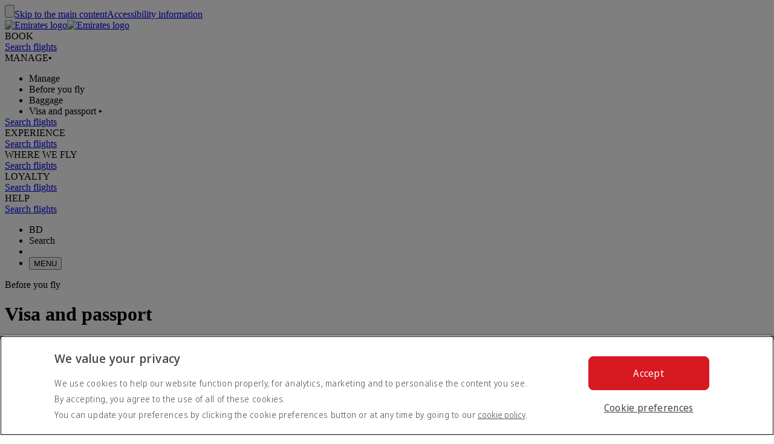

--- FILE ---
content_type: text/html; charset=utf-8
request_url: https://www.emirates.com/bd/English/before-you-fly/visa-passport-information/
body_size: 60534
content:
<!DOCTYPE html><html lang="en-BD" class="en" dir="ltr"><head><meta charset="UTF-8"/><meta http-equiv="X-UA-Compatible" content="IE=edge"/><meta name="viewport" content="width=device-width, initial-scale=1.0, user-scalable=5"/><link rel="preconnect" href="https://c.ekstatic.net/"/><link rel="preconnect" href="https://cdnjs.cloudflare.com/"/><link rel="preconnect" href="https://d21r7jrbwolobe.cloudfront.net/"/><link rel="preconnect" href="https://www.googletagmanager.com"/><link rel="preconnect" href="https://www.google-analytics.com"/><link rel="dns-prefetch" href="https://c.ekstatic.net/"/><link rel="dns-prefetch" href="https://cdnjs.cloudflare.com/"/><link rel="dns-prefetch" href="https://d21r7jrbwolobe.cloudfront.net/"/><link rel="dns-prefetch" href="https://www.googletagmanager.com"/><link rel="dns-prefetch" href="https://www.google-analytics.com"/><meta name="copyright" content="© 2026 The Emirates Group. All Rights Reserved."/><meta name="section" content="Visa and Passport  | Before You Fly  | Emirates"/><meta name="publishdate" content="20240718094630"/><meta name="robots" content="INDEX, FOLLOW"/><meta property="og:type" content="Website"/><meta property="og:image" content="https://c.ekstatic.net/ecl/logos/emirates/emirates-logo-badge.svg"/><meta property="og:site_name" content=" Bangladesh"/><meta name="twitter:card" content="summary"/><meta name="twitter:site" content="@emirates"/><meta name="apple-itunes-app" content="app-id=935307149, affiliate-data=myAffiliateData, app-argument=https://itunes.apple.com/gb/app/the-emirates-app/id935307149"/><link href="https://c.ekstatic.net/assets/favicon.ico?h=4.0.206-release.0" rel="shortcut icon"/><link rel="apple-touch-icon" href="https://c.ekstatic.net/assets/apple-touch-icon.png?h=4.0.206-release.0"/><link rel="manifest" href="/manifest.webmanifest"/><link rel="canonical" href="https://www.emirates.com/bd/english/before-you-fly/visa-passport-information/"/><meta name="title" content="Visa and Passport  | Before You Fly  | Emirates"/><meta name="description" content="Check your visa requirements to make sure you have a valid visa if needed and that your passport is valid for the period you require.  "/><meta property="og:title" content="Visa and Passport  | Before You Fly  | Emirates"/><meta property="og:description" content="Check your visa requirements to make sure you have a valid visa if needed and that your passport is valid for the period you require.  "/><title>Visa and Passport  | Before You Fly  | Emirates</title><link rel="alternate" href="https://www.emirates.com/af/english/before-you-fly/visa-passport-information/" hrefLang="en-AF"/><link rel="alternate" href="https://www.emirates.com/dz/english/before-you-fly/visa-passport-information/" hrefLang="en-DZ"/><link rel="alternate" href="https://www.emirates.com/dz/french/before-you-fly/visa-passport-information/" hrefLang="fr-DZ"/><link rel="alternate" href="https://www.emirates.com/dz/arabic/before-you-fly/visa-passport-information/" hrefLang="ar-DZ"/><link rel="alternate" href="https://www.emirates.com/ao/english/before-you-fly/visa-passport-information/" hrefLang="en-AO"/><link rel="alternate" href="https://www.emirates.com/ao/portuguese/before-you-fly/visa-passport-information/" hrefLang="pt-AO"/><link rel="alternate" href="https://www.emirates.com/ar/english/before-you-fly/visa-passport-information/" hrefLang="en-AR"/><link rel="alternate" href="https://www.emirates.com/ar/spanish/before-you-fly/visa-passport-information/" hrefLang="es-AR"/><link rel="alternate" href="https://www.emirates.com/au/english/before-you-fly/visa-passport-information/" hrefLang="en-AU"/><link rel="alternate" href="https://www.emirates.com/at/english/before-you-fly/visa-passport-information/" hrefLang="en-AT"/><link rel="alternate" href="https://www.emirates.com/at/german/before-you-fly/visa-passport-information/" hrefLang="de-AT"/><link rel="alternate" href="https://www.emirates.com/bh/english/before-you-fly/visa-passport-information/" hrefLang="en-BH"/><link rel="alternate" href="https://www.emirates.com/bh/arabic/before-you-fly/visa-passport-information/" hrefLang="ar-BH"/><link rel="alternate" href="https://www.emirates.com/bd/english/before-you-fly/visa-passport-information/" hrefLang="en-BD"/><link rel="alternate" href="https://www.emirates.com/be/english/before-you-fly/visa-passport-information/" hrefLang="en-BE"/><link rel="alternate" href="https://www.emirates.com/be/french/before-you-fly/visa-passport-information/" hrefLang="fr-BE"/><link rel="alternate" href="https://www.emirates.com/be/dutch/before-you-fly/visa-passport-information/" hrefLang="nl-BE"/><link rel="alternate" href="https://www.emirates.com/bw/english/before-you-fly/visa-passport-information/" hrefLang="en-BW"/><link rel="alternate" href="https://www.emirates.com/br/english/before-you-fly/visa-passport-information/" hrefLang="en-BR"/><link rel="alternate" href="https://www.emirates.com/br/portuguese/before-you-fly/visa-passport-information/" hrefLang="pt-BR"/><link rel="alternate" href="https://www.emirates.com/bg/english/before-you-fly/visa-passport-information/" hrefLang="en-BG"/><link rel="alternate" href="https://www.emirates.com/kh/english/before-you-fly/visa-passport-information/" hrefLang="en-KH"/><link rel="alternate" href="https://www.emirates.com/ca/english/before-you-fly/visa-passport-information/" hrefLang="en-CA"/><link rel="alternate" href="https://www.emirates.com/ca/french/before-you-fly/visa-passport-information/" hrefLang="fr-CA"/><link rel="alternate" href="https://www.emirates.com/cl/english/before-you-fly/visa-passport-information/" hrefLang="en-CL"/><link rel="alternate" href="https://www.emirates.com/cl/spanish/before-you-fly/visa-passport-information/" hrefLang="es-CL"/><link rel="alternate" href="https://www.emirates.com/cn/english/before-you-fly/visa-passport-information/" hrefLang="en-CN"/><link rel="alternate" href="https://www.emirates.com/cn/chinese/before-you-fly/visa-passport-information/" hrefLang="zh-Hans-CN"/><link rel="alternate" href="https://www.emirates.com/co/english/before-you-fly/visa-passport-information/" hrefLang="en-CO"/><link rel="alternate" href="https://www.emirates.com/co/spanish/before-you-fly/visa-passport-information/" hrefLang="es-CO"/><link rel="alternate" href="https://www.emirates.com/ci/english/before-you-fly/visa-passport-information/" hrefLang="en-CI"/><link rel="alternate" href="https://www.emirates.com/ci/french/before-you-fly/visa-passport-information/" hrefLang="fr-CI"/><link rel="alternate" href="https://www.emirates.com/hr/english/before-you-fly/visa-passport-information/" hrefLang="en-HR"/><link rel="alternate" href="https://www.emirates.com/cy/english/before-you-fly/visa-passport-information/" hrefLang="en-CY"/><link rel="alternate" href="https://www.emirates.com/cy/greek/before-you-fly/visa-passport-information/" hrefLang="el-CY"/><link rel="alternate" href="https://www.emirates.com/cz/english/before-you-fly/visa-passport-information/" hrefLang="en-CZ"/><link rel="alternate" href="https://www.emirates.com/cz/czech/before-you-fly/visa-passport-information/" hrefLang="cs-CZ"/><link rel="alternate" href="https://www.emirates.com/dk/english/before-you-fly/visa-passport-information/" hrefLang="en-DK"/><link rel="alternate" href="https://www.emirates.com/dk/danish/before-you-fly/visa-passport-information/" hrefLang="da-DK"/><link rel="alternate" href="https://www.emirates.com/ec/english/before-you-fly/visa-passport-information/" hrefLang="en-EC"/><link rel="alternate" href="https://www.emirates.com/ec/spanish/before-you-fly/visa-passport-information/" hrefLang="es-EC"/><link rel="alternate" href="https://www.emirates.com/eg/english/before-you-fly/visa-passport-information/" hrefLang="en-EG"/><link rel="alternate" href="https://www.emirates.com/eg/arabic/before-you-fly/visa-passport-information/" hrefLang="ar-EG"/><link rel="alternate" href="https://www.emirates.com/ee/english/before-you-fly/visa-passport-information/" hrefLang="en-EE"/><link rel="alternate" href="https://www.emirates.com/et/english/before-you-fly/visa-passport-information/" hrefLang="en-ET"/><link rel="alternate" href="https://www.emirates.com/fi/english/before-you-fly/visa-passport-information/" hrefLang="en-FI"/><link rel="alternate" href="https://www.emirates.com/fr/english/before-you-fly/visa-passport-information/" hrefLang="en-FR"/><link rel="alternate" href="https://www.emirates.com/fr/french/before-you-fly/visa-passport-information/" hrefLang="fr-FR"/><link rel="alternate" href="https://www.emirates.com/de/english/before-you-fly/visa-passport-information/" hrefLang="en-DE"/><link rel="alternate" href="https://www.emirates.com/de/german/before-you-fly/visa-passport-information/" hrefLang="de-DE"/><link rel="alternate" href="https://www.emirates.com/gh/english/before-you-fly/visa-passport-information/" hrefLang="en-GH"/><link rel="alternate" href="https://www.emirates.com/english/before-you-fly/visa-passport-information/" hrefLang="x-default"/><link rel="alternate" href="https://www.emirates.com/gr/english/before-you-fly/visa-passport-information/" hrefLang="en-GR"/><link rel="alternate" href="https://www.emirates.com/gr/greek/before-you-fly/visa-passport-information/" hrefLang="el-GR"/><link rel="alternate" href="https://www.emirates.com/gn/english/before-you-fly/visa-passport-information/" hrefLang="en-GN"/><link rel="alternate" href="https://www.emirates.com/gn/french/before-you-fly/visa-passport-information/" hrefLang="fr-GN"/><link rel="alternate" href="https://www.emirates.com/hk/english/before-you-fly/visa-passport-information/" hrefLang="en-HK"/><link rel="alternate" href="https://www.emirates.com/hk/chinese/before-you-fly/visa-passport-information/" hrefLang="zh-Hant-HK"/><link rel="alternate" href="https://www.emirates.com/hu/english/before-you-fly/visa-passport-information/" hrefLang="en-HU"/><link rel="alternate" href="https://www.emirates.com/hu/hungarian/before-you-fly/visa-passport-information/" hrefLang="hu-HU"/><link rel="alternate" href="https://www.emirates.com/is/english/before-you-fly/visa-passport-information/" hrefLang="en-IS"/><link rel="alternate" href="https://www.emirates.com/in/english/before-you-fly/visa-passport-information/" hrefLang="en-IN"/><link rel="alternate" href="https://www.emirates.com/id/english/before-you-fly/visa-passport-information/" hrefLang="en-ID"/><link rel="alternate" href="https://www.emirates.com/id/indonesian/before-you-fly/visa-passport-information/" hrefLang="id-ID"/><link rel="alternate" href="https://www.emirates.com/ir/english/before-you-fly/visa-passport-information/" hrefLang="en-IR"/><link rel="alternate" href="https://www.emirates.com/iq/english/before-you-fly/visa-passport-information/" hrefLang="en-IQ"/><link rel="alternate" href="https://www.emirates.com/iq/arabic/before-you-fly/visa-passport-information/" hrefLang="ar-IQ"/><link rel="alternate" href="https://www.emirates.com/ie/english/before-you-fly/visa-passport-information/" hrefLang="en-IE"/><link rel="alternate" href="https://www.emirates.com/il/english/before-you-fly/visa-passport-information/" hrefLang="en-IL"/><link rel="alternate" href="https://www.emirates.com/il/hebrew/before-you-fly/visa-passport-information/" hrefLang="he-IL"/><link rel="alternate" href="https://www.emirates.com/il/arabic/before-you-fly/visa-passport-information/" hrefLang="ar-IL"/><link rel="alternate" href="https://www.emirates.com/it/english/before-you-fly/visa-passport-information/" hrefLang="en-IT"/><link rel="alternate" href="https://www.emirates.com/it/italian/before-you-fly/visa-passport-information/" hrefLang="it-IT"/><link rel="alternate" href="https://www.emirates.com/jp/english/before-you-fly/visa-passport-information/" hrefLang="en-JP"/><link rel="alternate" href="https://www.emirates.com/jp/japanese/before-you-fly/visa-passport-information/" hrefLang="ja-JP"/><link rel="alternate" href="https://www.emirates.com/jo/english/before-you-fly/visa-passport-information/" hrefLang="en-JO"/><link rel="alternate" href="https://www.emirates.com/jo/arabic/before-you-fly/visa-passport-information/" hrefLang="ar-JO"/><link rel="alternate" href="https://www.emirates.com/ke/english/before-you-fly/visa-passport-information/" hrefLang="en-KE"/><link rel="alternate" href="https://www.emirates.com/kr/english/before-you-fly/visa-passport-information/" hrefLang="en-KR"/><link rel="alternate" href="https://www.emirates.com/kr/korean/before-you-fly/visa-passport-information/" hrefLang="ko-KR"/><link rel="alternate" href="https://www.emirates.com/kw/english/before-you-fly/visa-passport-information/" hrefLang="en-KW"/><link rel="alternate" href="https://www.emirates.com/kw/arabic/before-you-fly/visa-passport-information/" hrefLang="ar-KW"/><link rel="alternate" href="https://www.emirates.com/lv/english/before-you-fly/visa-passport-information/" hrefLang="en-LV"/><link rel="alternate" href="https://www.emirates.com/lb/english/before-you-fly/visa-passport-information/" hrefLang="en-LB"/><link rel="alternate" href="https://www.emirates.com/lb/french/before-you-fly/visa-passport-information/" hrefLang="fr-LB"/><link rel="alternate" href="https://www.emirates.com/lb/arabic/before-you-fly/visa-passport-information/" hrefLang="ar-LB"/><link rel="alternate" href="https://www.emirates.com/ly/english/before-you-fly/visa-passport-information/" hrefLang="en-LY"/><link rel="alternate" href="https://www.emirates.com/ly/arabic/before-you-fly/visa-passport-information/" hrefLang="ar-LY"/><link rel="alternate" href="https://www.emirates.com/lt/english/before-you-fly/visa-passport-information/" hrefLang="en-LT"/><link rel="alternate" href="https://www.emirates.com/mg/english/before-you-fly/visa-passport-information/" hrefLang="en-MG"/><link rel="alternate" href="https://www.emirates.com/mg/french/before-you-fly/visa-passport-information/" hrefLang="fr-MG"/><link rel="alternate" href="https://www.emirates.com/my/english/before-you-fly/visa-passport-information/" hrefLang="en-MY"/><link rel="alternate" href="https://www.emirates.com/mv/english/before-you-fly/visa-passport-information/" hrefLang="en-MV"/><link rel="alternate" href="https://www.emirates.com/mt/english/before-you-fly/visa-passport-information/" hrefLang="en-MT"/><link rel="alternate" href="https://www.emirates.com/mu/english/before-you-fly/visa-passport-information/" hrefLang="en-MU"/><link rel="alternate" href="https://www.emirates.com/mx/english/before-you-fly/visa-passport-information/" hrefLang="en-MX"/><link rel="alternate" href="https://www.emirates.com/mx/spanish/before-you-fly/visa-passport-information/" hrefLang="es-MX"/><link rel="alternate" href="https://www.emirates.com/ma/english/before-you-fly/visa-passport-information/" hrefLang="en-MA"/><link rel="alternate" href="https://www.emirates.com/ma/french/before-you-fly/visa-passport-information/" hrefLang="fr-MA"/><link rel="alternate" href="https://www.emirates.com/ma/arabic/before-you-fly/visa-passport-information/" hrefLang="ar-MA"/><link rel="alternate" href="https://www.emirates.com/mz/english/before-you-fly/visa-passport-information/" hrefLang="en-MZ"/><link rel="alternate" href="https://www.emirates.com/mz/portuguese/before-you-fly/visa-passport-information/" hrefLang="pt-MZ"/><link rel="alternate" href="https://www.emirates.com/mm/english/before-you-fly/visa-passport-information/" hrefLang="en-MM"/><link rel="alternate" href="https://www.emirates.com/nl/english/before-you-fly/visa-passport-information/" hrefLang="en-NL"/><link rel="alternate" href="https://www.emirates.com/nl/dutch/before-you-fly/visa-passport-information/" hrefLang="nl-NL"/><link rel="alternate" href="https://www.emirates.com/nz/english/before-you-fly/visa-passport-information/" hrefLang="en-NZ"/><link rel="alternate" href="https://www.emirates.com/ng/english/before-you-fly/visa-passport-information/" hrefLang="en-NG"/><link rel="alternate" href="https://www.emirates.com/no/english/before-you-fly/visa-passport-information/" hrefLang="en-NO"/><link rel="alternate" href="https://www.emirates.com/no/norwegian/before-you-fly/visa-passport-information/" hrefLang="nb-NO"/><link rel="alternate" href="https://www.emirates.com/om/english/before-you-fly/visa-passport-information/" hrefLang="en-OM"/><link rel="alternate" href="https://www.emirates.com/om/arabic/before-you-fly/visa-passport-information/" hrefLang="ar-OM"/><link rel="alternate" href="https://www.emirates.com/pk/english/before-you-fly/visa-passport-information/" hrefLang="en-PK"/><link rel="alternate" href="https://www.emirates.com/pa/english/before-you-fly/visa-passport-information/" hrefLang="en-PA"/><link rel="alternate" href="https://www.emirates.com/pa/spanish/before-you-fly/visa-passport-information/" hrefLang="es-PA"/><link rel="alternate" href="https://www.emirates.com/pe/english/before-you-fly/visa-passport-information/" hrefLang="en-PE"/><link rel="alternate" href="https://www.emirates.com/pe/spanish/before-you-fly/visa-passport-information/" hrefLang="es-PE"/><link rel="alternate" href="https://www.emirates.com/ph/english/before-you-fly/visa-passport-information/" hrefLang="en-PH"/><link rel="alternate" href="https://www.emirates.com/pl/english/before-you-fly/visa-passport-information/" hrefLang="en-PL"/><link rel="alternate" href="https://www.emirates.com/pl/polish/before-you-fly/visa-passport-information/" hrefLang="pl-PL"/><link rel="alternate" href="https://www.emirates.com/pt/english/before-you-fly/visa-passport-information/" hrefLang="en-PT"/><link rel="alternate" href="https://www.emirates.com/pt/portuguese/before-you-fly/visa-passport-information/" hrefLang="pt-PT"/><link rel="alternate" href="https://www.emirates.com/qa/english/before-you-fly/visa-passport-information/" hrefLang="en-QA"/><link rel="alternate" href="https://www.emirates.com/qa/arabic/before-you-fly/visa-passport-information/" hrefLang="ar-QA"/><link rel="alternate" href="https://www.emirates.com/ro/english/before-you-fly/visa-passport-information/" hrefLang="en-RO"/><link rel="alternate" href="https://www.emirates.com/ru/english/before-you-fly/visa-passport-information/" hrefLang="en-RU"/><link rel="alternate" href="https://www.emirates.com/ru/russian/before-you-fly/visa-passport-information/" hrefLang="ru-RU"/><link rel="alternate" href="https://www.emirates.com/sa/english/before-you-fly/visa-passport-information/" hrefLang="en-SA"/><link rel="alternate" href="https://www.emirates.com/sa/arabic/before-you-fly/visa-passport-information/" hrefLang="ar-SA"/><link rel="alternate" href="https://www.emirates.com/sn/english/before-you-fly/visa-passport-information/" hrefLang="en-SN"/><link rel="alternate" href="https://www.emirates.com/sn/french/before-you-fly/visa-passport-information/" hrefLang="fr-SN"/><link rel="alternate" href="https://www.emirates.com/sc/english/before-you-fly/visa-passport-information/" hrefLang="en-SC"/><link rel="alternate" href="https://www.emirates.com/sg/english/before-you-fly/visa-passport-information/" hrefLang="en-SG"/><link rel="alternate" href="https://www.emirates.com/za/english/before-you-fly/visa-passport-information/" hrefLang="en-ZA"/><link rel="alternate" href="https://www.emirates.com/es/english/before-you-fly/visa-passport-information/" hrefLang="en-ES"/><link rel="alternate" href="https://www.emirates.com/es/spanish/before-you-fly/visa-passport-information/" hrefLang="es-ES"/><link rel="alternate" href="https://www.emirates.com/lk/english/before-you-fly/visa-passport-information/" hrefLang="en-LK"/><link rel="alternate" href="https://www.emirates.com/sd/english/before-you-fly/visa-passport-information/" hrefLang="en-SD"/><link rel="alternate" href="https://www.emirates.com/sd/arabic/before-you-fly/visa-passport-information/" hrefLang="ar-SD"/><link rel="alternate" href="https://www.emirates.com/se/english/before-you-fly/visa-passport-information/" hrefLang="en-SE"/><link rel="alternate" href="https://www.emirates.com/se/swedish/before-you-fly/visa-passport-information/" hrefLang="sv-SE"/><link rel="alternate" href="https://www.emirates.com/ch/english/before-you-fly/visa-passport-information/" hrefLang="en-CH"/><link rel="alternate" href="https://www.emirates.com/ch/german/before-you-fly/visa-passport-information/" hrefLang="de-CH"/><link rel="alternate" href="https://www.emirates.com/ch/french/before-you-fly/visa-passport-information/" hrefLang="fr-CH"/><link rel="alternate" href="https://www.emirates.com/ch/italian/before-you-fly/visa-passport-information/" hrefLang="it-CH"/><link rel="alternate" href="https://www.emirates.com/sy/english/before-you-fly/visa-passport-information/" hrefLang="en-SY"/><link rel="alternate" href="https://www.emirates.com/sy/arabic/before-you-fly/visa-passport-information/" hrefLang="ar-SY"/><link rel="alternate" href="https://www.emirates.com/tw/english/before-you-fly/visa-passport-information/" hrefLang="en-TW"/><link rel="alternate" href="https://www.emirates.com/tw/chinese/before-you-fly/visa-passport-information/" hrefLang="zh-Hant-TW"/><link rel="alternate" href="https://www.emirates.com/tz/english/before-you-fly/visa-passport-information/" hrefLang="en-TZ"/><link rel="alternate" href="https://www.emirates.com/th/english/before-you-fly/visa-passport-information/" hrefLang="en-TH"/><link rel="alternate" href="https://www.emirates.com/th/thai/before-you-fly/visa-passport-information/" hrefLang="th-TH"/><link rel="alternate" href="https://www.emirates.com/tn/english/before-you-fly/visa-passport-information/" hrefLang="en-TN"/><link rel="alternate" href="https://www.emirates.com/tn/french/before-you-fly/visa-passport-information/" hrefLang="fr-TN"/><link rel="alternate" href="https://www.emirates.com/tr/english/before-you-fly/visa-passport-information/" hrefLang="en-TR"/><link rel="alternate" href="https://www.emirates.com/tr/turkish/before-you-fly/visa-passport-information/" hrefLang="tr-TR"/><link rel="alternate" href="https://www.emirates.com/ug/english/before-you-fly/visa-passport-information/" hrefLang="en-UG"/><link rel="alternate" href="https://www.emirates.com/ua/english/before-you-fly/visa-passport-information/" hrefLang="en-UA"/><link rel="alternate" href="https://www.emirates.com/ua/russian/before-you-fly/visa-passport-information/" hrefLang="ru-UA"/><link rel="alternate" href="https://www.emirates.com/ae/english/before-you-fly/visa-passport-information/" hrefLang="en-AE"/><link rel="alternate" href="https://www.emirates.com/ae/arabic/before-you-fly/visa-passport-information/" hrefLang="ar-AE"/><link rel="alternate" href="https://www.emirates.com/uk/english/before-you-fly/visa-passport-information/" hrefLang="en-GB"/><link rel="alternate" href="https://www.emirates.com/us/english/before-you-fly/visa-passport-information/" hrefLang="en-US"/><link rel="alternate" href="https://www.emirates.com/uy/english/before-you-fly/visa-passport-information/" hrefLang="en-UY"/><link rel="alternate" href="https://www.emirates.com/uy/spanish/before-you-fly/visa-passport-information/" hrefLang="es-UY"/><link rel="alternate" href="https://www.emirates.com/vn/english/before-you-fly/visa-passport-information/" hrefLang="en-VN"/><link rel="alternate" href="https://www.emirates.com/vn/vietnamese/before-you-fly/visa-passport-information/" hrefLang="vi-VN"/><link rel="alternate" href="https://www.emirates.com/ye/english/before-you-fly/visa-passport-information/" hrefLang="en-YE"/><link rel="alternate" href="https://www.emirates.com/ye/arabic/before-you-fly/visa-passport-information/" hrefLang="ar-YE"/><link rel="alternate" href="https://www.emirates.com/zm/english/before-you-fly/visa-passport-information/" hrefLang="en-ZM"/><link rel="alternate" href="https://www.emirates.com/zw/english/before-you-fly/visa-passport-information/" hrefLang="en-ZW"/><base href="https://www.emirates.com"/><link rel="preconnect" href="https://fonts.googleapis.com"/><link rel="preconnect" href="https://fonts.gstatic.com"/><link rel="preload" href="https://fonts.googleapis.com/css2?family=Noto+Sans+Display:wght@300;400;500&amp;&amp;display=swap" as="style" crossorigin="anonymous"/><link rel="stylesheet" href="https://fonts.googleapis.com/css2?family=Noto+Sans+Display:wght@300;400;500&amp;&amp;display=swap" crossorigin="anonymous"/><link rel="preload" href="https://c.ekstatic.net/shared/fonts/iconography/iconography.css" as="style" crossorigin="anonymous"/><link rel="preload" href="https://c.ekstatic.net/shared/fonts/iconography/iconography.woff2?5078cb4a2b9be389d6dda67c3e1207e7" as="font" type="font/woff2" crossorigin="anonymous"/><link rel="stylesheet" href="https://c.ekstatic.net/shared/fonts/iconography/iconography.css" crossorigin="anonymous"/><link rel="preload" href="//c.ekstatic.net/shared/fonts/iconography/ayra.css" as="style" crossorigin="anonymous"/><link rel="stylesheet" href="//c.ekstatic.net/shared/fonts/iconography/ayra.css" crossorigin="anonymous"/><link rel="preload" href="https://c.ekstatic.net/shared/fonts/emirates-v4/emirates-medium.css" as="style" crossorigin="anonymous"/><link rel="stylesheet" href="https://c.ekstatic.net/shared/fonts/emirates-v4/emirates-medium.css" crossorigin="anonymous"/><script nomodule="" defer="" src="https://c.ekstatic.net/ek-externals/js/babel-polyfill/6.26.0/polyfill.min.js"></script><script>
       
  window.process = window.process || {};
  window.process.env = window.process.env || {};
  env = window.process.env;
  env["LAZY_IMAGE_COMPONENT_START_COUNT"]= "2";env["NODE_ENV"]= "production";env["NEXTJS_UI_ASSETS_URL"]= "https://c.ekstatic.net/bex/uiassets/";env["RE_NEXT_DISABLE_HYDRATION"]= "true";env["ENABLE_LINK_RESOLVER"]= "true";env["ENABLE_DEVICE_APPLICABILITY"]= "true";env["IS_ENABLE_SPAIN_COMMENT"]= "true";env["IS_ENABLE_COMPLAINT_ENHANCED"]= "true";env["IS_GENESYS_MIGRATION"]= "true";env["UI_ASSETS_URL"]= "https://c.ekstatic.net/bex/uiassets/_next/static/";env["MEDIA_URL"]= "https://c.ekstatic.net";env["DESTINATION_IMAGE_URL"]= "https://c.ekstatic.net/shared/images/destination/v1/airports";env["DO_NOT_RESOLVE_HOST"]= "true";env["EK_MULTILEVEL_GLOBALNAV_ENABLED"]= "true";env["PLATINUM_STRETCH_MODAL_ENABLED"]= "true";env["PLATINUM_STRETCH_ALLOWED_TIERS"]= "platinum";env["REPORTING_ENABLED"]= "true";env["GOOGLE_API_KY"]= "AIzaSyBPlmOvUDdJP4kSU2gdBn-E_iHKB30RCqo";env["AUTOREFRESH_INTERVAL"]= "300000";env["WEBCHAT_ENDPOINT"]= "https://www.emirates.com/service/chat";env["SSO_CORID_ALLOWED_COOKIE_DOMAIN"]= ".emirates.com";env["SSO_CORID_COOKIE_ISSECURE"]= "true";env["DOCUMENT_LISTING_LOADMORE_SIZE"]= "12";env["EK_NEWS_DISPLAY_COUNT"]= "3";env["IMAGE_GALLERY_CLAMP_SIZE"]= "25";env["EWT_THRESHOLD"]= "140";env["EK_SSO_ASYNC_SCRIPT"]= "true";env["EK_SSO_ASYNC_TAG"]= "head";env["FF_CSRF_ENABLE"]= "true";env["FILE_UPLOAD_BUCKET_URL"]= "https://web-uploads-{{application}}.emirates.group";env["EWT_STATS_URL"]= "https://www.emirates.com/service/chat/statistics";env["FILE_UPLOAD_DELETE_SERVICE_URL"]= "https://www.emirates.com/service/file-upload";env["TERMS_AND_CONDITION_AUTO_EXPAND_LIST"]= "US,AU";env["FILE_UPLOAD_MAX_FILE_SIZE"]= "7";env["EWT_METRIC"]= "ExpectedWaitTime2";env["VQ_QUEUE_TEMPLATE"]= "{{channel}}_{{language}}@{{vSwitch}}";env["EK_LAZY_NAV_ENABLED"]= "true";env["COOKIE_POLICY_URL_CONFIG"]= [{"key":"EN","value":"51385f07-e1ae-4901-b696-de9fef192ceb"},{"key":"AR","value":"807da997-6737-41b4-bd43-6316ca958b9d"},{"key":"ZH-CN","value":"a8cdb1c3-31b1-46b0-9106-bc81afd3d636"},{"key":"ZH-HK","value":"b5bb372f-e131-42e0-ad56-9308d9782391"},{"key":"CS","value":"6945576e-f1d0-4434-ab72-717790672ba8"},{"key":"DA","value":"8baf0a8d-e7dd-4f8f-82c9-c06703d13c21"},{"key":"NL","value":"2ad0503e-de1d-4d71-a579-4e3069b2b5b3"},{"key":"FR","value":"853a7731-a53a-42cd-bbde-2b1da19638db"},{"key":"DE","value":"79760190-c25b-4c97-a511-2bdcf7b87251"},{"key":"EL","value":"de82423c-5f46-4eea-91cb-f1fe078c89d6"},{"key":"HU","value":"9b7c8f80-bcb5-4d80-9943-30dca209aa78"},{"key":"ID","value":"e6040889-6d7c-40ff-90e6-37f90b996aec"},{"key":"IT","value":"48675159-160d-4e27-b1cd-1856b44d0321"},{"key":"JA","value":"f820564f-e8cb-4f92-b391-1acf18cdaeed"},{"key":"KO","value":"642be78e-b18e-44e4-a064-39fc053416a9"},{"key":"NB","value":"116efe97-7995-4baf-9a60-8bf113127988"},{"key":"PL","value":"edec2068-5e66-4198-956a-44e71c972887"},{"key":"PT-BR","value":"4f062b3e-f41f-49dd-9d6d-b823d88c77ab"},{"key":"PT-PT","value":"e597d58d-3e61-4ac9-8281-ccd0f282c07b"},{"key":"RU","value":"09696cfe-6031-4439-835a-aad72d73e53f"},{"key":"ES","value":"4c68dc6c-f8c8-4771-8c64-be7e35cfcd36"},{"key":"SV","value":"93c09061-ff2a-4a93-ac41-139334fafc91"},{"key":"TH","value":"2d3ab40b-d90a-454e-9657-b5fc4173690e"},{"key":"TR","value":"11a63045-3258-4f8c-8cd6-88fdfe36d52c"},{"key":"VI","value":"6fecad3e-8dcf-4aad-8b47-3976eb30e348"},{"key":"ZH-TW","value":"b5bb372f-e131-42e0-ad56-9308d9782391"}];env["EK_BARCLAYS_CONFIG"]= {"Barclays":{"77407":"PTRBAAES","77402":"PTRBAEMB","78242":"PTRBALNB"}};env["ONETRUST_NEW_WORKFLOW"]= "true";env["EK_TIERDETAILS_DATALAYER_ENABLED"]= "true";env["IS_ENABLE_BOXEVER"]= "true";env["BOXEVER_SETTINGS"]= "";env["ONETRUST_NEW_SCRIPT_URL"]= "https://cdn.cookielaw.org/scripttemplates/otSDKStub.js";env["ONETRUST_DATA_DOMAIN"]= "a512e20b-6a56-4b4d-8cb9-6529e5ad6b13";env["HC_FORM_FEEDBACK_COMMENTS_REGEX"]= "^[^<>«»\\[\\]=|`\\\\]+$";env["ANONYMOUS_FEEDBACK_VALIDATIONS"]= {"regEx":"^[a-zA-Z0-9-~&!@#+=?$\\r\\n^*()_{}/:;,'. ]*$","maxLength":3000};env["ENABLE_BOXEVER_RECENT_SEARCH"]= "true";env["ENABLE_ENHANCED_OFFICE_CARD"]= "false";env["BAGGAGE_FILE_UPLOAD_MAX_FILE_SIZE"]= "2";env["BAGGAGE_INVENTORY_ITEM_MAX"]= "49";env["EK_ANALYTICS_ENHANCED_ECOMMERCE"]= { "partners": [ { "points": { "components": [ { "id": "73365", "category": "Emirates:Skywards", "offerName": "Buy Miles", "title": "Buy more Skywards Miles", "page": "points-landing-page", "links": [ { "id": "87381", "title": "Buy Miles" } ] }, { "id": "73366", "category": "Emirates:Skywards", "offerName": "Gift Miles", "title": "Give the gift of Skywards Miles", "page": "points-landing-page", "links": [ { "id": "87382", "title": "Gift Miles" } ] }, { "id": "73367", "category": "Emirates:Skywards", "offerName": "Transfer Miles", "title": "Transfer your Skywards Miles for less", "page": "points-landing-page", "links": [ { "id": "87384", "title": "Transfer your miles" } ] }, { "id": "86045", "category": "Emirates:Skywards", "offerName": "Multiply Miles", "title": "Multiply your Skywards Miles and get your reward faster", "page": "points-landing-page", "links": [ { "id": "86040", "title": "Multiply my Miles" }, { "id": "86038", "title": "Multiply my upcoming flight" } ] }, { "id": "73375", "category": "Emirates:Skywards", "offerName": "Reinstate Miles", "title": "Reinstate expired Skywards Miles", "page": "points-landing-page", "links": [ { "id": "87383", "title": "Reinstate expired Miles" } ] }, { "id": "73376", "category": "Emirates:Skywards", "offerName": "Extend Miles", "title": "Extend expiring Skywards Miles", "page": "points-landing-page", "links": [ { "id": "89819", "title": "Extend expiring Miles" } ] } ] } } ] };env["LOCAL_ORIGINS_COUNTRY_LIST"]= "IL";env["BOOKING_REDIRECT_COUNTRY_LIST_CONFIG"]= "US,IT,MY,IL";env["MIN_AMOUNT_OF_QUESTIONS"]= "1";env["ENABLE_UPI_PAYMENT"]= "true";env["IS_ADD_DOMAIN_FROM_SERVER"]= "true";env["IS_PY_ENABLED"]= "true";env["ENABLE_GROUP_BOOKING_PASSENGER_VALIDATION"]= "true";env["GST_REPEATER_ITEM_MAX"]= "8";env["ENABLE_BAG_INVENTORY_STATUS"]= "true";env["ENABLE_OCSL_FLIGHT_STATUS"]= "true";env["DISPLAY_BAG_INVENTORY_STATUS"]= "N,R";env["ENABLE_NLP_SEARCH"]= "true";env["FF_PET_CAGE_FIELD"]= "true";env["NLU_TOP_RESULTS"]= "10";env["NLU_USERID"]= "EKXXXXXXX";env["NLU_CONFIDENCE_SCORE_THRESHOLD"]= "0.5";env["NLU_MAX_CHAR_COUNT"]= "500";env["NLU_HEADER_CHANNEL_NAME"]= "BEX";env["NLU_FAQ_RELATIVE_PATH"]= "help/faq-topics";env["SHOW_DISCLAIMER_PARTNER"]= "booking.com";env["EMIRATES_LOGO"]= "https://c.ekstatic.net/ecl/skywards/membership-card/emirates-skywards-l480x150.png";env["MARRIOTT_BONVOY"]= "https://c.ekstatic.net/ecl/skywards/membership-card/marriott-bonvoy-l480x150.png";env["LINK_VALIDITY_DAYS"]= "7";env["PASS_BOOK_REQUEST_URL"]= "https://messagecentre.emirates.com/api/passbook/download/";env["PASSBOOK_TYPE_IDENTIFIER"]= "pass.emirates.ev0.boardingpass";env["EMIRATES_DOMAINS"]= "emirates.com";env["IMAGE_TIME_OUT_DELAY"]= "500";env["HTML_2_CANVAS_TIMEOUT_DELAY"]= "13000";env["TIER_BLUE_IMAGE"]= "https://c.ekstatic.net/ecl/skywards/membership-card/skywards-tree-blue-w638x458.png";env["TIER_GOLD_IMAGE"]= "https://c.ekstatic.net/ecl/skywards/membership-card/skywards-tree-gold-w638x458.png";env["TIER_SILVER_IMAGE"]= "https://c.ekstatic.net/ecl/skywards/membership-card/skywards-tree-silver-w638x458.png";env["TIER_PLATINUM_IMAGE"]= "https://c.ekstatic.net/ecl/skywards/membership-card/skywards-tree-platinum-w638x458.png";env["TIER_IO_IMAGE"]= "https://c.ekstatic.net/ecl/skywards/membership-card/skywards-tree-io-w638x458.png";env["SKYSURFER_BLUE_TIER_IMAGE"]= "https://c.ekstatic.net/ecl/skywards/skysurfers-blue-638x458.jpg";env["SKYSURFER_SILVER_TIER_IMAGE"]= "https://c.ekstatic.net/ecl/skywards/skysurfers-silver-638x458.jpg";env["SKYSURFER_GOLD_TIER_IMAGE"]= "https://c.ekstatic.net/ecl/skywards/skysurfers-gold-638x458.jpg";env["ENABLE_CLASSIC_MEMBERSHIP_LINK"]= "false";env["IS_MY_FAMILY_ENHANCED"]= "true";env["ALLOWED_ORIGIN"]= "https://www.emirates.com";env["ENABLE_CUSTOMER_ITINERAY_FLIGHT_NUMBER"]= "true";env["BREADCRUMB_JSONLD_SCHEMA"]= "true";env["SHOW_REDEEMER_COLUMN"]= "true";env["IS_DAMAGED_BAGS_ENHANCED"]= "true";env["ENABLE_REFUND_CHANGES"]= "true";env["IS_FEATURED_FARES_ENHANCED"]= "true";env["FF_A11Y_FEATURE_FARES_ENABLED"]= "true";env["HELP_FAQ_ENDPOINT"]= "https://business-services-cache-bex-prod.dub.prd01.digitalattract.aws.emirates.prd/api/v1.0";env["IS_FF_RECENT_LOCATION_EXISTS"]= "true";env["ENABLE_FF_ROW_VIEW"]= "true";env["FF_DISPLAY_SPECIAL_OFFERS_ON_ERROR"]= "true";env["FF_RESET_FILTER"]= "true";env["FF_REFUND_FORM_PAID_SEAT"]= "true";env["EBC_GOOGLE_API_KEY"]= "AIzaSyBPlmOvUDdJP4kSU2gdBn-E_iHKB30RCqo";env["MEDIF_PNR_VALID_HOURS"]= "48";env["FF_MY_FAMILY_AUDIT_ACCOUNT_ENH"]= "true";env["TAX_INV_EXCLUDE_COUNTRIES"]= "BE";env["FAMILY_ACCOUNT_CLOSING_WAITING_TIME"]= "5000";env["FF_IS_ADDRESS_CAPTURE_ENABLED"]= "true";env["BAGGAGE_TRACKING_SERVICE_CALL_INTERVAL"]= "15000";env["FF_ENABLE_EK_SESSION_ID"]= "true";env["EK_SESSION_ID_URL"]= "https://c.ekstatic.net/ek-externals/js/ek-session-id/1.0.5/ek-session-id.js";env["EBC_CONFIRMATION_MODAL_TIMEOUT"]= "7000";env["ENABLE_AYRA_ICONOGRAPHY"]= "true";env["ENABLE_NOTO_SANS_FONT"]= "true";env["IS_REDIRECT_LOGIN"]= "true";env["SHARED_IMAGE_URL"]= "https://c.ekstatic.net/shared/icons";env["ENABLE_RSW_RECENT_SEARCH"]= "false";env["FF_ENABLE_NEW_FOOTER_ENHANCEMENT"]= "true";env["FF_ENABLE_IBE_HOSTS"]= "";env["FF_BOOK_PAGES"]= "book,book/";env["ENABLE_BACKTOTOP"]= "true";env["FF_ENABLE_GDPR_CHANGES"]= "false";env["PROGRAM_CODE"]= "SKW";env["FF_ENABLE_BR_REWARDS_NEW"]= "false";env["INCLUDE_IN_INITIAL_STATE"]= "searchWidgetState,disruption-data,validation-service";env["FF_ENABLE_OLCI_MODERNIZATION"]= "true";env["R_OLCI_CHECKIN_ENDPOINT"]= "onlinecheckin/";env["FF_DISABLED_ADDRESS_MAP_PUBLICATIONS"]= "cn,sy";env["DISABLE_TA"]= "true";env["IS_RE2_REDUX_STORE"]= "false";env["FF_FLIGHT_STATUS_RECENT_SEARCH"]= "true";env["FF_ACCEPT_INVITE_PAGE"]= "accept-invite";env["INVITE_FAMILY_SUCCESS_TIMEOUT"]= "7000";env["ENABLE_CASAREFUND_ENHANCEMENTS"]= "true";env["CUGO_EMAIL_MAX_LEN"]= "49";env["IS_FUZZY_SEARCH_ENABLED"]= "true";env["TIER_BLUE_ENHANCED_IMAGE"]= "https://c.ekstatic.net/ecl/skywards/membership-card/non-skysurfer/blue.svg";env["TIER_SILVER_ENHANCED_IMAGE"]= "https://c.ekstatic.net/ecl/skywards/membership-card/non-skysurfer/silver.svg";env["TIER_GOLD_ENHANCED_IMAGE"]= "https://c.ekstatic.net/ecl/skywards/membership-card/non-skysurfer/gold.svg";env["TIER_PLATINUM_ENHANCED_IMAGE"]= "https://c.ekstatic.net/ecl/skywards/membership-card/non-skysurfer/platinum.svg";env["TIER_IO_ENHANCED_IMAGE"]= "https://c.ekstatic.net/ecl/skywards/membership-card/non-skysurfer/io.svg";env["EMIRATES_SKYWARDS_LOGO"]= "https://c.ekstatic.net/ecl/skywards/membership-card/emirates-skywards-logo.png";env["IO_LOGO"]= "https://c.ekstatic.net/ecl/skywards/membership-card/io-logo.png";env["MARRIOTT_BONVOY_ENHANCED_LOGO"]= "https://c.ekstatic.net/ecl/skywards/membership-card/marriott-bonvoy-enhanced.png";env["FF_ENHANCED_BAR_CODE"]= "true";env["EK_TRIPS_ENABLED"]= "false";env["FF_TAX_INV_MARKETS_WITH_NEW_FORM"]= "";env["FF_ENABLE_STATION_SERVICE_OVER_AIRPORT"]= "true";env["SKYSURFER_PAGES_URLS"]= "skywards/skysurfers";env["FF_ENABLE_MEDIF_48HOURS"]= "false";env["FLIGHT_SCHEDULE_DATE_CONFIG"]= {"minSelectableDateDays":"0","maxSelectableDateDays":"360","dateDisplayFormat":"DD MMM YY","desktopDisplayFormat":"DD MMM"};env["FLIGHT_SCHEDULE_PDF_TITLE"]= "Emirates-Flight-Schedules";env["FF_FS_3D_SEATMAP_DISABLED"]= {"A350": true,"B777": {"class": ["FJWY"]}};env["ENABLE_FIRST_CLASS_CHILD_INFO_MESSAGE"]= "true";env["PRELOAD_RSW_WITH_LAST_SEARCH"]= "false";env["DISABLE_NAV_SEARCH"]= "true";env["FF_ENABLE_FLIGHT_STATUS_ENHANCEMENTS"]= "false";env["DISABLE_FLIGHT_CERTIFICATE_ORIGINS"]= "KWI";env["FF_ENABLE_MEDIF_BEYONDMONTHCHECK"]= "false";env["FF_ENABLE_MEDIF_ERRORS"]= "true";env["FF_ENABLE_MEDIF_INFO_MESSAGE"]= "false";env["FF_NON3D_CLICKABLE_CARDS"]= "false";env["FF_FLIGHT_SCHEDULES_ALL_AIRPORTS"]= "none";env["SSO_OKTA_API_ENDPOINT"]= "https://auth.emirates.com/api/v1";env["OKTA_API_ENDPOINT"]= "https://auth.emirates.com/api/v1";env["PILLAR_SHORT_CODE"]= "bex";env["SSO_V2_ENABLED"]= "false";env["ENABLE_INFANT_SEAT_OPTION_DISPLAY"]= "true";
      </script><script>!function(){var t=function(){},n=window.history&&window.history.replaceState||t;window.history.replaceState=function(r){if(r.__nativeHistory){for(var i=arguments.length,o=new Array(i>1?i-1:0),e=1;e<i;e++)o[e-1]=arguments[e];return n.apply(void 0,[r].concat(o))}return t}}();</script><link rel="preload" as="style" crossorigin="anonymous" href="https://c.ekstatic.net/bex/uiassets/_next/static/4.0.206_c7e5cf5/static/css/static/bex-rt-4.0.206-release.0/common/rendering-engine-styles.js.363f1abe.css"/><link rel="preload" as="style" crossorigin="anonymous" href="https://c.ekstatic.net/bex/uiassets/_next/static/4.0.206_c7e5cf5/static/css/bex-rt-rec.07ee8e61.css"/><link rel="preload" as="style" crossorigin="anonymous" href="https://c.ekstatic.net/bex/uiassets/_next/static/4.0.206_c7e5cf5/static/css/bex-rt-common.ba5d021a.css"/><link rel="preload" as="style" crossorigin="anonymous" href="https://c.ekstatic.net/bex/uiassets/_next/static/4.0.206_c7e5cf5/static/css/static/bex-rt-4.0.206-release.0/organisms/g-o-c-008-4-page-header.js.cb8e6d10.css"/><link rel="preload" as="style" crossorigin="anonymous" href="https://c.ekstatic.net/bex/uiassets/_next/static/4.0.206_c7e5cf5/static/css/static/bex-rt-4.0.206-release.0/organisms/b-yfc-006-visa-widget.js.2fcbb31a.css"/><link rel="preload" as="style" crossorigin="anonymous" href="https://c.ekstatic.net/bex/uiassets/_next/static/4.0.206_c7e5cf5/static/css/static/bex-rt-4.0.206-release.0/organisms/index-block.js.26771c35.css"/><link rel="preload" as="style" crossorigin="anonymous" href="https://c.ekstatic.net/bex/uiassets/_next/static/4.0.206_c7e5cf5/static/css/static/bex-rt-4.0.206-release.0/organisms/product-faq.js.95b1660e.css"/><link rel="preload" as="style" crossorigin="anonymous" href="https://c.ekstatic.net/bex/uiassets/_next/static/4.0.206_c7e5cf5/static/css/static/bex-rt-4.0.206-release.0/layouts/experience-content.js.0669c501.css"/><script defer="" data-chunk="true" src="https://c.ekstatic.net/bex/uiassets/_next/static/4.0.206_c7e5cf5/static/chunks/main-3ff3a6912b9207de.js"></script><script defer="" data-chunk="true" src="https://c.ekstatic.net/bex/uiassets/_next/static/4.0.206_c7e5cf5/static/chunks/bex-rt-vendor-48b53c09ff26d8ab.js"></script><script defer="" data-chunk="true" src="https://c.ekstatic.net/bex/uiassets/_next/static/4.0.206_c7e5cf5/static/chunks/bex-rt-rec-7234e1efacbf12da.js"></script><script defer="" data-chunk="true" src="https://c.ekstatic.net/bex/uiassets/_next/static/4.0.206_c7e5cf5/static/chunks/bex-rt-common-ff9411c24849626d.js"></script><script defer="" data-chunk="true" src="https://c.ekstatic.net/bex/uiassets/_next/static/4.0.206_c7e5cf5/static/chunks/bex-rt-eklodash-d3644dacc350f3fa.js"></script><script defer="" data-chunk="true" src="https://c.ekstatic.net/bex/uiassets/_next/static/4.0.206_c7e5cf5/static/chunks/static/bex-rt-4.0.206-release.0/layouts/experience-content.js-4ae450896533c864.js"></script><script defer="" data-chunk="true" src="https://c.ekstatic.net/bex/uiassets/_next/static/4.0.206_c7e5cf5/static/chunks/static/bex-rt-4.0.206-release.0/organisms/g-o-c-008-4-page-header.js-f3aef4d819728252.js"></script><script defer="" data-chunk="true" src="https://c.ekstatic.net/bex/uiassets/_next/static/4.0.206_c7e5cf5/static/chunks/static/bex-rt-4.0.206-release.0/organisms/b-yfc-006-visa-widget.js-a293b3c65fccdb78.js"></script><script defer="" data-chunk="true" src="https://c.ekstatic.net/bex/uiassets/_next/static/4.0.206_c7e5cf5/static/chunks/static/bex-rt-4.0.206-release.0/organisms/index-block.js-19a3fd68ca23260f.js"></script><script defer="" data-chunk="true" src="https://c.ekstatic.net/bex/uiassets/_next/static/4.0.206_c7e5cf5/static/chunks/static/bex-rt-4.0.206-release.0/organisms/product-faq.js-d9078f1bb2dd1a42.js"></script><script defer="" data-chunk="true" src="https://c.ekstatic.net/bex/uiassets/_next/static/4.0.206_c7e5cf5/static/chunks/pages/_app-1dd2fdb7f0b8b43c.js"></script><script defer="" data-chunk="true" src="https://c.ekstatic.net/bex/uiassets/_next/static/4.0.206_c7e5cf5/static/chunks/pages/index-b16d6a06875174f1.js"></script><link rel="stylesheet" crossorigin="anonymous" data-href="https://c.ekstatic.net/bex/uiassets/_next/static/4.0.206_c7e5cf5/static/css/static/bex-rt-4.0.206-release.0/common/rendering-engine-styles.js.363f1abe.css" href="https://c.ekstatic.net/bex/uiassets/_next/static/4.0.206_c7e5cf5/static/css/static/bex-rt-4.0.206-release.0/common/rendering-engine-styles.js.363f1abe.css"/><link rel="stylesheet" crossorigin="anonymous" data-href="https://c.ekstatic.net/bex/uiassets/_next/static/4.0.206_c7e5cf5/static/css/bex-rt-rec.07ee8e61.css" href="https://c.ekstatic.net/bex/uiassets/_next/static/4.0.206_c7e5cf5/static/css/bex-rt-rec.07ee8e61.css"/><link rel="stylesheet" crossorigin="anonymous" data-href="https://c.ekstatic.net/bex/uiassets/_next/static/4.0.206_c7e5cf5/static/css/bex-rt-common.ba5d021a.css" href="https://c.ekstatic.net/bex/uiassets/_next/static/4.0.206_c7e5cf5/static/css/bex-rt-common.ba5d021a.css"/><link rel="stylesheet" crossorigin="anonymous" data-href="https://c.ekstatic.net/bex/uiassets/_next/static/4.0.206_c7e5cf5/static/css/static/bex-rt-4.0.206-release.0/organisms/g-o-c-008-4-page-header.js.cb8e6d10.css" href="https://c.ekstatic.net/bex/uiassets/_next/static/4.0.206_c7e5cf5/static/css/static/bex-rt-4.0.206-release.0/organisms/g-o-c-008-4-page-header.js.cb8e6d10.css"/><link rel="stylesheet" crossorigin="anonymous" data-href="https://c.ekstatic.net/bex/uiassets/_next/static/4.0.206_c7e5cf5/static/css/static/bex-rt-4.0.206-release.0/organisms/b-yfc-006-visa-widget.js.2fcbb31a.css" href="https://c.ekstatic.net/bex/uiassets/_next/static/4.0.206_c7e5cf5/static/css/static/bex-rt-4.0.206-release.0/organisms/b-yfc-006-visa-widget.js.2fcbb31a.css"/><link rel="stylesheet" crossorigin="anonymous" data-href="https://c.ekstatic.net/bex/uiassets/_next/static/4.0.206_c7e5cf5/static/css/static/bex-rt-4.0.206-release.0/organisms/index-block.js.26771c35.css" href="https://c.ekstatic.net/bex/uiassets/_next/static/4.0.206_c7e5cf5/static/css/static/bex-rt-4.0.206-release.0/organisms/index-block.js.26771c35.css"/><link rel="stylesheet" crossorigin="anonymous" data-href="https://c.ekstatic.net/bex/uiassets/_next/static/4.0.206_c7e5cf5/static/css/static/bex-rt-4.0.206-release.0/organisms/product-faq.js.95b1660e.css" href="https://c.ekstatic.net/bex/uiassets/_next/static/4.0.206_c7e5cf5/static/css/static/bex-rt-4.0.206-release.0/organisms/product-faq.js.95b1660e.css"/><link rel="stylesheet" crossorigin="anonymous" data-href="https://c.ekstatic.net/bex/uiassets/_next/static/4.0.206_c7e5cf5/static/css/static/bex-rt-4.0.206-release.0/layouts/experience-content.js.0669c501.css" href="https://c.ekstatic.net/bex/uiassets/_next/static/4.0.206_c7e5cf5/static/css/static/bex-rt-4.0.206-release.0/layouts/experience-content.js.0669c501.css"/></head><body><div id="__next" data-reactroot=""><div data-auto="accessibility-links" class="e-container"><input type="button" aria-hidden="true" class="accessibility-links__hidden-btn hidden-control" tabindex="-1"/><a session="[object Object]" href="#maincontent" class="focusout-button link link--default accessibility-links__button hidden-control call-to-action call-to-action__secondary call-to-action--middle"><span class="link__text">Skip to the main content</span></a><a session="[object Object]" href="/bd/english/information/accessibility/" class="focusout-button link link--default accessibility-links__button hidden-control call-to-action call-to-action__secondary call-to-action--middle"><span class="link__text">Accessibility information</span></a></div><header data-auto="header" role="presentation"><div class="main-navigation"><div class="e-container e-container--relative"><a href="/bd/english/" data-id="header_logo_link" data-link="Emirates Logo" class="focusout-button brand-logo"><img alt="Emirates logo" class="brand-logo__image" src="https://c.ekstatic.net/ecl/logos/emirates/emirates-logo-badge.svg?h=d-52wmsnqryhi7L83BAKpg"/><img alt="Emirates logo" class="brand-logo__image-small" src="https://c.ekstatic.net/ecl/logos/emirates/emirates-logo-horizontal.svg?h=nMiqF1sXP0LwuM-vCquofw"/></a></div><div class="e-container main-navigation__container"><div class="main-navigation__content"><nav class="main-navigation__nav"><div><div class="nav__desktop-wrapper"><a data-id="header_nav_link" data-link="BOOK" aria-expanded="false" role="link" class="focusout-button link nav__list-item-text nav__list-item-text--desktop header-popup__btn header-popup__btn--uppercase call-to-action call-to-action--multiline"><div class="call-to-action__multiline-wrapper header-popup__btn-content"><span class="header-popup__btn-content-wrapper">BOOK</span><span aria-hidden="true" class="header-popup__arrow"></span></div></a><div style="top:100%" class="header-popup__wrapper header-popup__wrapper--with-tabs"><div><div class="header-popup__content"><a data-id="header_nav_cta" data-link="BOOK:Search Flights" href="/bd/english/book/" class="focusout-button link header-popup__search call-to-action call-to-action__primary call-to-action--small">Search flights</a></div></div></div><a data-id="header_nav_link" data-link="MANAGE" aria-expanded="true" role="link" class="focusout-button link nav__list-item-text nav__list-item-text--desktop nav__list-item-text--dotted header-popup__btn header-popup__btn--active header-popup__btn--uppercase call-to-action call-to-action--multiline"><div class="call-to-action__multiline-wrapper header-popup__btn-content"><span class="header-popup__btn-content-wrapper">MANAGE<b class="nav__dot">•</b></span><span aria-hidden="true" class="header-popup__arrow"></span></div></a><div style="top:100%" class="header-popup__wrapper header-popup__wrapper--active header-popup__wrapper--with-tabs"><div><div class="header-popup__content"><div class="second-level-menu second-level-menu--desktop tabs"><div class=""><ul class="second-level-menu__list tabs__list" role="tablist" style="margin-bottom:0"><li role="presentation" class="second-level-menu__list-item tabs__active-tab"><span aria-controls="tabList__1247233__0" tabindex="0" role="tab" aria-selected="false" aria-hidden="false" class="focusout-button second-level-menu__list-item-text second-level-menu__list-item-text--desktop">Manage</span><div role="tabpanel" id="tabList__1247233__0" class="second-level-menu__wrapper tabs__wrapper"></div></li><li role="presentation" class="second-level-menu__list-item tabs__active-tab"><span aria-controls="tabList__1247233__1" tabindex="0" role="tab" aria-selected="false" aria-hidden="false" class="focusout-button second-level-menu__list-item-text second-level-menu__list-item-text--desktop">Before you fly</span><div role="tabpanel" id="tabList__1247233__1" class="second-level-menu__wrapper tabs__wrapper"></div></li><li role="presentation" class="second-level-menu__list-item tabs__active-tab"><span aria-controls="tabList__1247233__2" tabindex="0" role="tab" aria-selected="false" aria-hidden="false" class="focusout-button second-level-menu__list-item-text second-level-menu__list-item-text--desktop">Baggage</span><div role="tabpanel" id="tabList__1247233__2" class="second-level-menu__wrapper tabs__wrapper"></div></li><li role="presentation" class="second-level-menu__list-item tabs__active-tab"><span aria-controls="tabList__1247233__3" tabindex="0" role="tab" aria-selected="false" aria-hidden="false" class="focusout-button second-level-menu__list-item-text second-level-menu__list-item-text--desktop">Visa and passport<!-- --> <b class="second-level-menu__dot">•</b></span><div role="tabpanel" id="tabList__1247233__3" class="second-level-menu__wrapper tabs__wrapper"></div></li></ul></div></div><a data-id="header_nav_cta" data-link="MANAGE:Search Flights" href="/bd/english/book/" class="focusout-button link header-popup__search call-to-action call-to-action__primary call-to-action--small">Search flights</a></div></div></div><a data-id="header_nav_link" data-link="EXPERIENCE" aria-expanded="false" role="link" class="focusout-button link nav__list-item-text nav__list-item-text--desktop header-popup__btn header-popup__btn--uppercase call-to-action call-to-action--multiline"><div class="call-to-action__multiline-wrapper header-popup__btn-content"><span class="header-popup__btn-content-wrapper">EXPERIENCE</span><span aria-hidden="true" class="header-popup__arrow"></span></div></a><div style="top:100%" class="header-popup__wrapper header-popup__wrapper--with-tabs"><div><div class="header-popup__content"><a data-id="header_nav_cta" data-link="EXPERIENCE:Search Flights" href="/bd/english/book/" class="focusout-button link header-popup__search call-to-action call-to-action__primary call-to-action--small">Search flights</a></div></div></div><a data-id="header_nav_link" data-link="WHERE WE FLY" aria-expanded="false" role="link" class="focusout-button link nav__list-item-text nav__list-item-text--desktop header-popup__btn header-popup__btn--uppercase call-to-action call-to-action--multiline"><div class="call-to-action__multiline-wrapper header-popup__btn-content"><span class="header-popup__btn-content-wrapper">WHERE WE FLY </span><span aria-hidden="true" class="header-popup__arrow"></span></div></a><div style="top:100%" class="header-popup__wrapper header-popup__wrapper--with-tabs"><div><div class="header-popup__content"><a data-id="header_nav_cta" data-link="WHERE WE FLY:Search Flights" href="/bd/english/book/" class="focusout-button link header-popup__search call-to-action call-to-action__primary call-to-action--small">Search flights</a></div></div></div><a data-id="header_nav_link" data-link="LOYALTY" aria-expanded="false" role="link" class="focusout-button link nav__list-item-text nav__list-item-text--desktop header-popup__btn header-popup__btn--uppercase call-to-action call-to-action--multiline"><div class="call-to-action__multiline-wrapper header-popup__btn-content"><span class="header-popup__btn-content-wrapper">LOYALTY</span><span aria-hidden="true" class="header-popup__arrow"></span></div></a><div style="top:100%" class="header-popup__wrapper header-popup__wrapper--with-tabs"><div><div class="header-popup__content"><a data-id="header_nav_cta" data-link="LOYALTY:Search Flights" href="/bd/english/book/" class="focusout-button link header-popup__search call-to-action call-to-action__primary call-to-action--small">Search flights</a></div></div></div><a data-id="header_nav_link" data-link="HELP" aria-expanded="false" role="link" class="focusout-button link nav__list-item-text nav__list-item-text--desktop header-popup__btn header-popup__btn--uppercase call-to-action call-to-action--multiline"><div class="call-to-action__multiline-wrapper header-popup__btn-content"><span class="header-popup__btn-content-wrapper">HELP</span><span aria-hidden="true" class="header-popup__arrow"></span></div></a><div style="top:100%" class="header-popup__wrapper header-popup__wrapper--with-tabs"><div><div class="header-popup__content"><a data-id="header_nav_cta" data-link="HELP:Search Flights" href="/bd/english/book/" class="focusout-button link header-popup__search call-to-action call-to-action__primary call-to-action--small">Search flights</a></div></div></div></div></div></nav><ul class="header-buttons"><li class="header-buttons__item"><div><a data-id="header_nav_icon" data-link="Widget:Select your country and language" aria-expanded="false" aria-label="Select language. Currently selected: english, BD" role="link" class="focusout-button link header-buttons__flag-container--desktop header-popup__btn header-popup__btn--uppercase call-to-action call-to-action--multiline"><div class="call-to-action__multiline-wrapper header-popup__btn-content"><span class="header-popup__btn-content-wrapper"><span class="header-buttons__flag-container"><div class="icon-item header-buttons__flag"><div class="icon icon-globe-map header-buttons__icon-size"></div></div><span class="header-buttons__flag-text">BD</span></span></span><span aria-hidden="true" class="header-popup__arrow"></span></div></a></div></li><li class="header-buttons__item header-buttons__item--search header-buttons__no-popup"><a data-id="header_nav_icon" data-link="Widget:Site Search" aria-expanded="false" role="link" class="focusout-button link header-popup__btn header-popup__btn--uppercase call-to-action call-to-action--multiline"><div class="call-to-action__multiline-wrapper header-popup__btn-content"><span class="header-popup__btn-content-wrapper"><span dir="auto" class="pictogram-wrapper" aria-hidden="true"><i class="icon icon-search"></i></span><span class="hidden-control">Search</span></span><span aria-hidden="true" class="header-popup__arrow"></span></div></a></li><li class="header-buttons__item"><span></span></li><li class="header-buttons__item"><button type="button" class="main-navigation__burger">MENU</button></li></ul></div></div><script src="" defer=""></script></div><div id="seo_links"><span style="display:none">Book</span><span style="display:none">About booking online</span><span style="display:none">Manage</span><span style="display:none">Before you fly</span><span style="display:none">Baggage</span><span style="display:none">Visa and passport</span><span style="display:none">Inflight experience</span><span style="display:none">The Emirates Experience</span><span style="display:none">Family travel</span><span style="display:none">Fly Better</span><span style="display:none">About us</span><span style="display:none">Our destinations</span><span style="display:none">Explore Dubai</span><span style="display:none">Our travel partners</span><span style="display:none">Explore</span><span style="display:none">Emirates Skywards</span><span style="display:none">Business Rewards</span><span style="display:none">Help and contacts</span><span style="display:none">Your questions</span><a href="/bd/english/book/" style="display:none">Book flights</a><a href="/bd/english/book/about-booking-online/emirates-app/" style="display:none">The Emirates App</a><a href="/bd/english/manage-booking/" style="display:none">Manage your booking</a><a href="/bd/english/before-you-fly/" style="display:none">Before you fly</a><a href="/bd/english/before-you-fly/baggage/" style="display:none">Baggage information</a><a href="/bd/english/before-you-fly/visa-passport-information/find-uae-visa-requirements/" style="display:none">Find your visa requirements</a><a href="/bd/english/experience/woyf/" style="display:none">What&#x27;s on your flight</a><a href="/bd/english/experience/" style="display:none">Your journey starts here</a><a href="/bd/english/family/" style="display:none">Travelling with your family</a><a href="/bd/english/experience/fly-better/" style="display:none">Fly Better</a><a href="/bd/english/about-us/" style="display:none">About us</a><a href="/bd/english/destinations/" style="display:none">Destinations</a><a href="/bd/english/dubai/" style="display:none">Explore Dubai</a><a href="/bd/english/travel-partners/" style="display:none">Air and ground partners</a><a href="/bd/english/destinations/" style="display:none">Explore Emirates destinations</a><a href="/bd/english/skywards/registration/" style="display:none">Join Emirates Skywards</a><a href="/bd/english/business-rewards/registration.aspx" style="display:none">Register your company</a><a href="/bd/english/help/" style="display:none">Help and contacts</a><a href="/bd/english/help/faqs/" style="display:none">FAQs</a><a href="/bd/english/book/" style="display:none">Search for a flight</a><a href="/bd/english/book/planning-your-trip/" style="display:none">Planning your trip</a><a href="/bd/english/book/travel-services/" style="display:none">Travel services</a><a href="/bd/english/book/transportation/" style="display:none">Transportation</a><a href="/bd/english/book/about-booking-online/emirates-best-price-guarantee/" style="display:none">Emirates Best Price guarantee</a><a href="/bd/english/book/about-booking-online/emirates-app/" style="display:none">The Emirates App</a><a href="/bd/english/manage-booking/" style="display:none">Retrieve your booking</a><a href="/bd/english/manage-booking/online-check-in/" style="display:none">Check in online</a><a href="/bd/english/manage-booking/flight-status/" style="display:none">Flight status</a><a href="/bd/english/before-you-fly/travel/" style="display:none">Travel information</a><a href="/bd/english/before-you-fly/health/" style="display:none">Health</a><a href="/bd/english/before-you-fly/dubai-international-airport/" style="display:none">Dubai International</a><a href="/bd/english/before-you-fly/baggage/" style="display:none">Baggage information</a><a href="/bd/english/before-you-fly/baggage/delayed-damaged-baggage/" style="display:none">Delayed or damaged baggage</a><a href="/bd/english/before-you-fly/visa-passport-information/" style="display:none">Visa and passport information</a><a href="/bd/english/before-you-fly/visa-passport-information/uae-visa-information/" style="display:none">UAE visas</a><a href="/bd/english/experience/cabin-features/" style="display:none">Cabin features</a><a href="/bd/english/experience/inflight-entertainment/" style="display:none">Inflight entertainment</a><a href="/bd/english/experience/dining/" style="display:none">Dining</a><a href="/bd/english/experience/our-fleet/" style="display:none">Our fleet</a><a href="/bd/english/experience/" style="display:none">The Emirates Experience</a><a href="/bd/english/experience/our-lounges/" style="display:none">Our lounges</a><a href="/bd/english/experience/shop-emirates/" style="display:none">Shop Emirates</a><a href="/bd/english/family/planning-your-family-trip/" style="display:none">Planning your family trip</a><a href="/bd/english/family/at-the-airport/" style="display:none">At the airport</a><a href="/bd/english/family/on-board/" style="display:none">On board</a><a href="/bd/english/family/fun-for-kids/" style="display:none">Fun for kids</a><a href="/bd/english/experience/fly-better/reasons-to-fly-better/" style="display:none">Reasons to fly better</a><a href="/bd/english/about-us/timeline/" style="display:none">Our story</a><a href="/bd/english/about-us/our-people/" style="display:none">Our people</a><a href="/bd/english/about-us/our-planet/" style="display:none">Our planet</a><a href="/bd/english/about-us/our-communities/" style="display:none">Our communities</a><a href="/bd/english/destinations/" style="display:none">Where we fly</a><a href="/bd/english/discover-dubai/" style="display:none">Discover Dubai</a><a href="/bd/english/destinations/" style="display:none">Latest destinations</a><a href="/bd/english/dubai/explore/" style="display:none">Explore</a><a href="/bd/english/travel-partners/" style="display:none">Our travel partners</a><a href="/bd/english/skywards/partners/" style="display:none">Emirates Skywards partners</a><a href="/bd/english/destinations/route-map/" style="display:none">Route map</a><a href="/bd/english/destinations/holiday-inspiration/" style="display:none">Holiday inspiration</a><a href="/bd/english/skywards/" style="display:none">About Emirates Skywards</a><a href="/bd/english/business-rewards/" style="display:none">Business Rewards</a><a href="/bd/english/help/" style="display:none">Help and contacts</a><a href="/bd/english/help/travel-updates/" style="display:none">Changes to our operations</a><a href="/bd/english/before-you-fly/health/" style="display:none">Special assistance</a><a href="/bd/english/help/faqs/" style="display:none">Frequently asked questions</a><a href="/bd/english/book/flight-schedules/" style="display:none">Flight schedules</a><a href="/bd/english/book/featured-fares/" style="display:none">Featured fares</a><a href="/bd/english/special-offers/" style="display:none">Special offers</a><a href="/bd/english/book/best-fare-finder/" style="display:none">Best Fare Finder</a><a href="/bd/english/book/planning-your-trip/hotels/" style="display:none">Book a hotel</a><a href="/bd/english/book/planning-your-trip/tours-and-activities/" style="display:none">Tours and activities</a><a href="https://www.marhabaservices.com/ae/english/meet-and-greet" style="display:none">Meet &amp; Greet</a><a href="/bd/english/before-you-fly/dubai-international-airport/dubai-connect/" style="display:none">Dubai Connect</a><a href="/bd/english/book/transportation/book-an-airport-transfer/" style="display:none">Airport transfer</a><a href="/bd/english/book/transportation/car-rental/" style="display:none">Book a car</a><a href="/bd/english/travel-partners/" style="display:none">Airline partners</a><a href="/bd/english/book/about-booking-online/emirates-seat-selection/" style="display:none">Seat selection</a><a href="/bd/english/book/about-booking-online/hold-my-fare/" style="display:none">Hold my fare</a><a href="/bd/english/help/faq-topics/cancelling-or-changing-a-booking/faq/can-i-cancel-my-booking-online/" style="display:none">Cancel your booking</a><a href="/bd/english/manage-booking/change-flight/" style="display:none">Change your booking</a><a href="/bd/english/manage-booking/" style="display:none">Choose your seat</a><a href="/bd/english/manage-booking/upgrade-flight/" style="display:none">Upgrade your flight</a><a href="/bd/english/manage-booking/" style="display:none">Manage chauffeur-drive</a><a href="/bd/english/before-you-fly/health/accessible-travel/" style="display:none">Book accessible travel</a><a href="/bd/english/manage-booking/check-in-options/" style="display:none">Check-in options</a><a href="/bd/english/before-you-fly/travel/dangerous-goods-policy/" style="display:none">Guide to dangerous goods</a><a href="/bd/english/before-you-fly/travel/rules-and-notices/" style="display:none">Rules and notices</a><a href="/bd/english/before-you-fly/health/medical-information-form/" style="display:none">Medical information form (MEDIF)</a><a href="/bd/english/before-you-fly/travel/dietary-requirements/" style="display:none">Dietary information</a><a href="/bd/english/before-you-fly/travel/dangerous-goods-policy/" style="display:none">Banned substances in the UAE</a><a href="/bd/english/before-you-fly/dubai-international-airport/emirates-terminal-3/" style="display:none">Emirates Terminal 3</a><a href="/bd/english/before-you-fly/dubai-international-airport/transferring-between-terminals/" style="display:none">Transferring between terminals</a><a href="/bd/english/book/transportation/" style="display:none">To and from the airport</a><a href="/bd/english/before-you-fly/dubai-international-airport/shuttle-service-dubai/" style="display:none">Shuttle services</a><a href="/bd/english/before-you-fly/baggage/checked-baggage/" style="display:none">Checked baggage</a><a href="/bd/english/before-you-fly/baggage/cabin-baggage-rules/" style="display:none">Cabin baggage</a><a href="/bd/english/before-you-fly/baggage/purchase-additional-baggage-allowance/" style="display:none">Purchase more baggage</a><a href="/bd/english/before-you-fly/baggage/unusual-baggage-and-special-allowances/" style="display:none">Extra checked baggage allowances</a><a href="/bd/english/before-you-fly/baggage/baggage-services-dubai/" style="display:none">Baggage services in Dubai</a><a href="/bd/english/before-you-fly/visa-passport-information/travelling-to-and-from-the-united-states/" style="display:none">USA travel authorisation</a><a href="/bd/english/experience/cabin-features/first-class/" style="display:none">First Class</a><a href="/bd/english/experience/cabin-features/business-class/" style="display:none">Business Class</a><a href="/bd/english/experience/cabin-features/premium-economy-class/" style="display:none">Premium Economy </a><a href="/bd/english/experience/cabin-features/economy-class/" style="display:none">Economy Class</a><a href="/bd/english/experience/cabin-features/onboard-comfort/" style="display:none">Onboard comfort</a><a href="/bd/english/experience/inflight-entertainment/ice/" style="display:none">What&#x27;s on ice</a><a href="/bd/english/experience/inflight-entertainment/ice-tv-live/" style="display:none">ice TV Live</a><a href="/bd/english/experience/inflight-entertainment/onboard-wifi/" style="display:none">Onboard Wi-Fi</a><a href="/bd/english/experience/inflight-entertainment/children-entertainment/" style="display:none">Children&#x27;s entertainment</a><a href="/bd/english/experience/inflight-entertainment/podcasts/" style="display:none">Emirates World Interviews</a><a href="/bd/english/experience/dining/first-class/" style="display:none">First Class dining</a><a href="/bd/english/experience/dining/business-class/" style="display:none">Business Class dining</a><a href="/bd/english/experience/dining/premium-economy/" style="display:none">Premium Economy dining</a><a href="/bd/english/experience/dining/economy-class/" style="display:none">Economy Class dining</a><a href="/bd/english/experience/drinks/" style="display:none">Drinks</a><a href="/bd/english/experience/our-fleet/boeing-777/" style="display:none">Boeing 777</a><a href="/bd/english/experience/our-fleet/a380/" style="display:none">Emirates A380</a><a href="/bd/english/experience/our-fleet/a350/" style="display:none">Emirates A350</a><a href="/bd/english/experience/our-fleet/emirates-executive/" style="display:none">Emirates Executive</a><a href="/bd/english/experience/seating-charts/" style="display:none">Seating charts</a><a href="/bd/english/experience/chauffeur-drive/" style="display:none">Chauffeur-drive</a><a href="/bd/english/experience/the-emirates-service/" style="display:none">The Emirates Service</a><a href="/bd/english/experience/seasonal-occasions/" style="display:none">Seasonal occasions</a><a href="/bd/english/experience/review/" style="display:none">Ratings &amp; Reviews</a><a href="/bd/english/experience/contactless-journey/" style="display:none">Contactless journey</a><a href="/bd/english/experience/our-lounges/first-class/" style="display:none">First Class lounge</a><a href="/bd/english/experience/our-lounges/business-class/" style="display:none">Business Class lounge</a><a href="/bd/english/experience/our-lounges/worldwide/" style="display:none">Worldwide lounges</a><a href="/bd/english/experience/our-lounges/partners/" style="display:none">Partner lounges</a><a href="/bd/english/experience/our-lounges/paid-lounge-access/" style="display:none">Paid lounge access</a><a href="/bd/english/experience/our-lounges/marhaba/" style="display:none">marhaba lounge</a><a href="/bd/english/experience/shop-emirates/duty-free/" style="display:none">Emirates duty free collection</a><a href="/bd/english/experience/shop-emirates/official-store/" style="display:none">Emirates Official Store</a><a href="/bd/english/family/planning-your-family-trip/unaccompanied-minors/" style="display:none">Unaccompanied minors</a><a href="/bd/english/before-you-fly/health/before-you-leave/" style="display:none">Pregnancy</a><a href="/bd/english/before-you-fly/baggage/unusual-baggage-and-special-allowances/" style="display:none">Baggage allowances</a><a href="/bd/english/help/faq-topics/special-assistance-and-requests/faq/what-are-the-ticketing-rules-for-child-and-infant-passengers-on-emirates/" style="display:none">Child and infant fare rules</a><a href="/bd/english/help/faq-topics/special-assistance-and-requests/faq/are-there-special-services-if-i-m-travelling-with-young-children-or-infants/" style="display:none">Car seats and bassinets</a><a href="/bd/english/family/on-board/travelling-with-children/" style="display:none">Travelling with children</a><a href="/bd/english/family/on-board/travelling-with-infants/" style="display:none">Travelling with infants</a><a href="/bd/english/help/faq-topics/baggage-and-lost-property/faq/are-there-additional-baggage-allowances-if-i-m-travelling-with-an-infant/" style="display:none">Infant baggage allowance</a><a href="/bd/english/experience/dining/children/" style="display:none">Child and infant meals</a><a href="/bd/english/experience/inflight-entertainment/children-entertainment/" style="display:none">Children’s entertainment</a><a href="/bd/english/family/fun-for-kids/toys/" style="display:none">Kids’ toys</a><a href="/bd/english/family/fun-for-kids/activities-for-kids/" style="display:none">Activities for kids</a><a href="https://www.emirates.com/media-centre/" style="display:none">Media centre</a><a href="https://www.theemiratesgroup.com/" style="display:none">Group companies</a><a href="/bd/english/about-us/safety/" style="display:none">Safety</a><a href="/bd/english/about-us/financial-transparency/" style="display:none">Financial transparency</a><a href="/bd/english/about-us/business-policies-and-practices/" style="display:none">Responsible business</a><a href="/bd/english/about-us/our-people/leadership-team/" style="display:none">Our Leadership team</a><a href="https://www.emiratesgroupcareers.com/" style="display:none">Careers</a><a href="/bd/english/about-us/our-planet/sustainability-in-operations/" style="display:none">Sustainability in operations</a><a href="/bd/english/about-us/our-planet/environmental-policy/" style="display:none">Environmental policy</a><a href="/bd/english/about-us/our-planet/environmental-reports/" style="display:none">Environmental reports</a><a href="https://www.emiratesairlinefoundation.org/" style="display:none">The Emirates Airline Foundation</a><a href="/bd/english/about-us/our-communities/sponsorship/" style="display:none">Sponsorships</a><a href="/bd/english/destinations/flights-to-asia-pacific/" style="display:none">Asia and Pacific</a><a href="/bd/english/destinations/flights-to-north-south-america/" style="display:none">Americas</a><a href="/bd/english/destinations/flights-to-africa/" style="display:none">Africa</a><a href="/bd/english/destinations/flights-to-europe/" style="display:none">Europe</a><a href="/bd/english/destinations/flights-to-middle-east/" style="display:none">Middle East</a><a href="/bd/english/destinations/flights-to-hangzhou/" style="display:none">Hangzhou</a><a href="/bd/english/destinations/flights-to-da-nang/" style="display:none">Da Nang</a><a href="/bd/english/destinations/flights-to-shenzhen/" style="display:none">Shenzhen</a><a href="/bd/english/destinations/flights-to-siem-reap/" style="display:none">Siem Reap</a><a href="/bd/english/destinations/flights-to-adelaide/" style="display:none">Adelaide</a><a href="/bd/english/dubai/explore/food-and-drinks/" style="display:none">Food &amp; Drinks</a><a href="/bd/english/dubai/explore/outdoor-and-adventure/" style="display:none">Outdoor &amp; Adventure</a><a href="/bd/english/dubai/explore/fitness-and-wellbeing/" style="display:none">Fitness &amp; Wellbeing</a><a href="/bd/english/dubai/explore/culture/" style="display:none">Culture &amp; Heritage</a><a href="/bd/english/dubai/explore/beach-and-marine/" style="display:none">Beach &amp; Marine</a><a href="/bd/english/dubai/explore/entertainment/" style="display:none">Family entertainment</a><a href="/bd/english/dubai/explore/outdoor-and-adventure/" style="display:none">Outdoor Dining</a><a href="/bd/english/travel-partners/qantas/" style="display:none">Qantas</a><a href="/bd/english/travel-partners/flydubai/" style="display:none">flydubai</a><a href="/bd/english/destinations/holiday-inspiration/beach/" style="display:none">Beach destinations</a><a href="/bd/english/destinations/holiday-inspiration/nature/" style="display:none">Wildlife holidays</a><a href="/bd/english/destinations/holiday-inspiration/history/" style="display:none">History and culture holidays</a><a href="/bd/english/destinations/holiday-inspiration/shop/" style="display:none">City breaks</a><a href="/bd/english/destinations/holiday-inspiration/food/" style="display:none">Holidays for Foodies</a><a href="/bd/english/skywards/membership-tiers/" style="display:none">Membership tiers</a><a href="/bd/english/skywards/flydubai/" style="display:none">flydubai</a><a href="/bd/english/skywards/cash-plus-miles/" style="display:none">Cash+Miles</a><a href="/bd/english/skywards/digital-membership-card/" style="display:none">Digital membership card</a><a href="/bd/english/skywards/my-family/" style="display:none">My family</a><a href="/bd/english/skywards/spend-miles/" style="display:none">Spend Miles</a><a href="/bd/english/skywards/claim-miles/" style="display:none">Claim Miles</a><a href="/bd/english/skywards/do-more-with-your-miles/" style="display:none">Buy Miles</a><a href="/bd/english/skywards/earn-miles/" style="display:none">Earn Miles</a><a href="/bd/english/skywards/skysurfers/" style="display:none">Skywards Skysurfers</a><a href="https://exclusives.skywards.com/" style="display:none">Skywards Exclusives</a><a href="/bd/english/skywards/partners/" style="display:none">Our Partners</a><a href="/bd/english/skywards/partners/skywards-miles-mall/" style="display:none">Skywards Miles Mall</a><a href="/bd/english/skywards/miles-calculator/" style="display:none">Miles Calculator</a><a href="/bd/english/login/account-recovery-page/" style="display:none">Log in to Emirates Skywards</a><a href="/bd/english/skywards/skywards-plus/subscription/" style="display:none">Skywards+</a><a href="/bd/english/business-rewards/registration.aspx" style="display:none">Register your company</a><a href="/bd/english/login/login/" style="display:none">Log in to Business Rewards</a><a href="/bd/english/business-rewards/benefits/" style="display:none">Benefits</a><a href="/bd/english/business-rewards/how-the-programme-works/" style="display:none">How the programme works</a><a href="/bd/english/help/forms/account-query/" style="display:none">Business Rewards account query</a><a href="/bd/english/help/faq-topics/emirates-business-rewards/" style="display:none">Frequently asked questions</a><a href="/bd/english/manage-booking/change-flight/" style="display:none">Changing or cancelling</a><a href="/bd/english/before-you-fly/visa-passport-information/" style="display:none">Visa and passport help</a><a href="/bd/english/help/forms/complaint/" style="display:none">Feedback and complaints</a><a href="/bd/english/before-you-fly/baggage/delayed-damaged-baggage/" style="display:none">Delayed or damage baggage support</a><a href="/bd/english/help/forms/lost-property/" style="display:none">Lost property</a><a href="/bd/english/before-you-fly/dubai-international-airport/dubai-connect/" style="display:none">Dubai Connect</a><a href="/bd/english/help/travel-updates/" style="display:none">Recent travel updates</a><a href="/bd/english/manage-booking/flight-status/" style="display:none">Check your flight status</a><a href="/bd/english/help/accessibility-hub/" style="display:none">Accessible and inclusive travel hub</a><a href="/bd/english/help/faq-topics/special-assistance-and-requests/" style="display:none">Special assistance and requests</a><a href="/bd/english/help/faq-topics/booking-with-emirates/" style="display:none">Booking with Emirates</a><a href="/bd/english/help/faq-topics/our-network-and-codeshares/" style="display:none">Our network and codeshares</a><a href="/bd/english/help/faq-topics/our-other-products/" style="display:none">Our other products</a><a href="/bd/english/help/faq-topics/special-assistance-and-requests/" style="display:none">Special assistance and requests</a><a href="/bd/english/help/faq-topics/baggage-and-lost-property/" style="display:none">Baggage and lost property</a><a href="/bd/english/help/faq-topics/preparing-to-travel/" style="display:none">Preparing to travel</a><a href="/bd/english/help/faq-topics/at-the-airport/" style="display:none">At the airport</a><a href="/bd/english/help/faq-topics/emirates-skywards/" style="display:none">Emirates Skywards</a><a href="/bd/english/help/faq-topics/emirates-business-rewards/" style="display:none">Emirates Business Rewards</a><a href="/bd/english/help/faq-topics/your-on-board-experience/" style="display:none">Your on-board experience</a><a href="/bd/english/help/faq-topics/tools-and-resources/" style="display:none">Tools and resources</a><a href="/bd/english/help/faq-topics/mobile-and-the-emirates-app/" style="display:none">Mobile and The Emirates App</a><a href="/bd/english/help/faq-topics/cancelling-or-changing-a-booking/" style="display:none">Cancelling or changing a booking</a><a href="/bd/english/help/faq-topics/disrupted-travel/" style="display:none">Disrupted travel</a><a href="/bd/english/help/faq-topics/about-emirates/" style="display:none">About Emirates</a></div></header><main id="maincontent"><div id="59219" data-organism="g-o-c-008-4-page-header"><div><div class="e-container--separator"><div data-auto="page-header" class="page-header-util page-header-util__blank-container-size"><div class="e-container--separator page-header-util__content-header page-header-util__dark"><div class="content-header page-header-util__header" id="content-header519337"><p class="content-header__section" aria-hidden="false">Before you fly</p><h1 class="content-header__text content-header__text--large page-header-util__text reset-h">Visa and passport </h1><div class="rich-text content-header__subtext content-header__subtext--large page-header-util__subtext content-header__subtext--bottom">Remember, it's your responsibility to carry the proper travel documents. Check the entry requirements for your upcoming trip before you travel.</div></div></div></div></div></div></div><div id="59221" data-organism="b-yfc-006-visa-widget"><div class="visa-widget" data-auto="visa-widget"><div class="image-container visa-widget__image-background"><div role="img" title="" class="image-resizable visa-widget__image-background-pic" style="background-image:url(https://c.ekstatic.net/ecl/backgrounds/visa-widget-background-w1251-360.png?h=W0zGpbuAPfQDBCYY_Lka5A)"></div></div><div class="visa-widget__wrapper"><div class="pictogram-header"><p class="pictogram-header__preTitle">ENTRY REQUIREMENTS</p><h2 class="pictogram-header__label reset-h">Check your visa and passport requirements</h2><div class="pictogram-header__text reset-p">Note: Since this information is sourced from an external provider, we are only able to show results in English. Information here is intended only as a guide and subject to change - check with the relevant authorities for your destination countries. Holders of non-standard passports and travel documents may also have different entry requirements</div></div><div class="visa-widget__widget-container widget-container"><div class="widget-container__widget-wrapper"><div class="widget-container__bottom-content"><div class="widget-container__bottom-content-header visa-widget__widget-container__wrapper-cta"><a href="/bd/english/sso/login-redirect?state=eyJ0eXAiOiJKV1QiLCJhbGciOiJIUzI1NiJ9.eyJjYWxsYmFja1VybCI6Ii9iZC9lbmdsaXNoL2JlZm9yZS15b3UtZmx5L3Zpc2EtcGFzc3BvcnQtaW5mb3JtYXRpb24vIiwicHViIjoiYmQvZW5nbGlzaCIsInByb2ZpbGVPcHRpb24iOjJ9.cqVx2sk4K8c525Goxxb88pmGV5dSHOVdxRklLt4eVFM" class="focusout-button link link--underline widget-container__login-btn call-to-action call-to-action__transparent">Log in to see your upcoming trips</a></div><form class="visa-widget-form" novalidate=""><div class="visa-widget-form__countries-field-wrapper"><div class="countries-field visa-widget-form__country-field"><div aria-live="assertive" aria-atomic="true" class="screen-reader-text"></div><div role="combobox" aria-owns="auto-suggest_407014_list" aria-expanded="false" aria-haspopup="true" data-testid="combobox_Passport holder of"><button type="button" class="hidden-control nofocus" aria-hidden="true" tabindex="-1"></button><span class="input-field"><input type="hidden" name="nationality" value=""/><span class="input-field__field"><input type="text" aria-labelledby="auto-suggest_407014_label" class="input-field__input ellipsis" aria-describedby="" id="auto-suggest_407014" aria-autocomplete="list" aria-controls="auto-suggest_407014_list" aria-required="true" translate="yes" autoComplete="off" value=""/></span><label for="auto-suggest_407014" id="auto-suggest_407014_label" aria-label="Passport holder of" class="input-field__placeholder">Passport holder of</label></span><p role="alert" class="auto-suggest__error-msg"></p></div></div><div class="countries-field visa-widget-form__country-field"><div aria-live="assertive" aria-atomic="true" class="screen-reader-text"></div><div role="combobox" aria-owns="auto-suggest_407015_list" aria-expanded="false" aria-haspopup="true" data-testid="combobox_Residency (optional)"><button type="button" class="hidden-control nofocus" aria-hidden="true" tabindex="-1"></button><span class="input-field"><input type="hidden" name="residency" value=""/><span class="input-field__field"><input type="text" aria-labelledby="auto-suggest_407015_label" class="input-field__input ellipsis" aria-describedby="" id="auto-suggest_407015" aria-autocomplete="list" aria-controls="auto-suggest_407015_list" translate="yes" autoComplete="off" value=""/></span><label for="auto-suggest_407015" id="auto-suggest_407015_label" aria-label="Residency (optional)" class="input-field__placeholder">Residency (optional)</label></span><p role="alert" class="auto-suggest__error-msg"></p></div></div><div class="countries-field visa-widget-form__country-field"><div aria-live="assertive" aria-atomic="true" class="screen-reader-text"></div><div role="combobox" aria-owns="auto-suggest_407016_list" aria-expanded="false" aria-haspopup="true" data-testid="combobox_Travelling to"><button type="button" class="hidden-control nofocus" aria-hidden="true" tabindex="-1"></button><span class="input-field"><input type="hidden" name="destination" value=""/><span class="input-field__field"><input type="text" aria-labelledby="auto-suggest_407016_label" class="input-field__input ellipsis" aria-describedby="" id="auto-suggest_407016" aria-autocomplete="list" aria-controls="auto-suggest_407016_list" aria-required="true" translate="yes" autoComplete="off" value=""/></span><label for="auto-suggest_407016" id="auto-suggest_407016_label" aria-label="Travelling to" class="input-field__placeholder">Travelling to</label></span><p role="alert" class="auto-suggest__error-msg"></p></div></div></div><div class="visa-widget-form__buttons-wrapper"><div class="visa-widget-form__country-transit-wrapper hidden-control"><div class="countries-field visa-widget-form__country-field visa-widget-form__country-transit-field countries-field__multi-select"><div aria-live="assertive" aria-atomic="true" class="screen-reader-text"></div><div role="combobox" aria-owns="auto-suggest_407017_list" aria-expanded="false" aria-haspopup="true" data-testid="combobox_Add transit countries"><button type="button" class="hidden-control nofocus" aria-hidden="true" tabindex="-1"></button><span class="auto-suggest__multi-select input-field"><input type="hidden" name="transit" value=""/><span class="input-field__field"><input type="text" aria-labelledby="auto-suggest_407017_label" class="input-field__input ellipsis" aria-describedby="" id="auto-suggest_407017" aria-autocomplete="list" aria-controls="auto-suggest_407017_list" tabindex="-1" translate="yes" autoComplete="off" value=""/></span><label for="auto-suggest_407017" id="auto-suggest_407017_label" aria-label="Add transit countries You can add up to 5 transit countries" class="input-field__placeholder">Add transit countries</label></span><p role="alert" class="auto-suggest__error-msg"></p></div></div><span class="visa-widget-form__country-transit-info-message">You can add up to 5 transit countries</span></div><div class="visa-widget-form__add-transit-countries-wrapper"><button aria-disabled="false" role="link" type="button" class="focusout-button visa-widget-form__add-transit-countries-cta call-to-action call-to-action__nostyle call-to-action--middle"><div class="visa-widget-form__add-transit-countries-icon-wrapper"><span dir="auto" class="visa-widget-form__add-transit-countries-icon pictogram-wrapper" aria-hidden="true"><i class="icon icon-plus"></i></span></div><div class="visa-widget-form__add-transit-countries-text" aria-hidden="true">Add transit countries</div><span class="hidden-control">Move to the Add transit countries optional</span></button></div><div class="visa-widget-form__cta-wrapper"><button aria-disabled="false" type="submit" class="focusout-button visa-widget-form__submit-cta call-to-action call-to-action__primary call-to-action--middle call-to-action--submit-multiline">Find requirements</button></div></div></form></div></div></div></div></div></div><div id="59242" data-organism="index-block"><div class="e-container e-container--separator"><div class="index-block" data-auto="index-block"><div class="scroll-container scroll-container--shown"><div class="index-block__cards-container"><div class="index-block__card-wrapper"><div class="index-block-card index-block__card"><a aria-label="Read more UAE Visa Requirements" data-id="pagebody_card" data-link="UAE Visa Requirements:Read more" session="[object Object]" href="/bd/english/before-you-fly/visa-passport-information/uae-visa-information/" class="focusout-button link index-block-card__item"><div class="text-section index-block-card__text-block" aria-hidden="true"><header class=""><h3 class="text-title text-title--middle reset-h"><span>UAE Visa Requirements</span></h3></header><span class="text-section__separator"></span><div class="rich-text text-section__text">Find out if you need to apply for a visa and other passport requirements for visiting the UAE.</div><span aria-hidden="true" session="[object Object]" title="Read more" class="focusout-button link--fake link--default index-block-card__button call-to-action call-to-action--multiline"><div class="call-to-action__multiline-wrapper"><span class="link__text">Read more</span></div></span></div></a></div></div><div class="index-block__card-wrapper"><div class="index-block-card index-block__card"><a ariaLabelledbyId="index-block-card227145" data-id="pagebody_ext_card" data-link="United Arab Emirates Consulates:Read more" session="[object Object]" href="https://www.mofaic.gov.ae/en/Missions/UAE-Missions-Abroad" target="_blank" rel="noreferrer" aria-labelledby="hidden_text_67519935" class="focusout-button link index-block-card__item"><span class="hidden-control" id="index-block-card227145">Read more United Arab Emirates Consulates </span><div class="text-section index-block-card__text-block" aria-hidden="true"><header class=""><h3 class="text-title text-title--middle reset-h"><span>United Arab Emirates Consulates </span></h3></header><span class="text-section__separator"></span><div class="rich-text text-section__text">Find information on UAE consulate locations at the UAE Ministry for Foreign Affairs and International Cooperation.</div><span aria-hidden="true" rel="noreferrer" session="[object Object]" title="Read more" class="focusout-button link--fake link--default index-block-card__button call-to-action call-to-action--multiline"><div class="call-to-action__multiline-wrapper"><span class="link__text">Read more</span><span dir="auto" class="link__external pictogram-wrapper" aria-hidden="true"><i class="icon icon-external-link"></i></span></div></span></div><span id="hidden_text_67519935" class="hidden-control">Read more</span></a></div></div><div class="index-block__card-wrapper"><div class="index-block-card index-block__card"><a aria-label="Dubai Stopover Dubai Stopover" data-id="pagebody_card" data-link="Dubai Stopover:Dubai Stopover" session="[object Object]" href="/bd/english/discover-dubai/dubai-stopover/" class="focusout-button link index-block-card__item"><div class="text-section index-block-card__text-block" aria-hidden="true"><header class=""><h3 class="text-title text-title--middle reset-h"><span>Dubai Stopover</span></h3></header><span class="text-section__separator"></span><div class="rich-text text-section__text">Don't miss all that Dubai has to offer. Make a stop in Dubai before reaching your final destination.</div><span aria-hidden="true" session="[object Object]" title="Dubai Stopover" class="focusout-button link--fake link--default index-block-card__button call-to-action call-to-action--multiline"><div class="call-to-action__multiline-wrapper"><span class="link__text">Dubai Stopover</span></div></span></div></a></div></div><div class="index-block__card-wrapper"><div class="index-block-card index-block__card"><a aria-label="Read more Travelling to and from the United States" data-id="pagebody_card" data-link="Travelling to and from the United States:Read more" session="[object Object]" href="/bd/english/before-you-fly/visa-passport-information/travelling-to-and-from-the-united-states/" class="focusout-button link index-block-card__item"><div class="text-section index-block-card__text-block" aria-hidden="true"><header class=""><h3 class="text-title text-title--middle reset-h"><span>Travelling to and from the United States</span></h3></header><span class="text-section__separator"></span><div class="rich-text text-section__text">Find out how to apply for an ESTA to travel to the US, and how you can fast track through airport security.</div><span aria-hidden="true" session="[object Object]" title="Read more" class="focusout-button link--fake link--default index-block-card__button call-to-action call-to-action--multiline"><div class="call-to-action__multiline-wrapper"><span class="link__text">Read more</span></div></span></div></a></div></div><div class="index-block__card-wrapper"><div class="index-block-card index-block__card"><a aria-label="Read more Dubai Connect" data-id="pagebody_card" data-link="Dubai Connect:Read more" session="[object Object]" href="/bd/english/before-you-fly/dubai-international-airport/dubai-connect/" class="focusout-button link index-block-card__item"><div class="text-section index-block-card__text-block" aria-hidden="true"><header class=""><h3 class="text-title text-title--middle reset-h"><span>Dubai Connect</span></h3></header><span class="text-section__separator"></span><div class="rich-text text-section__text">When you have a long connection time between flights, you could be entitled to accommodation, meals and more on us.</div><span aria-hidden="true" session="[object Object]" title="Read more" class="focusout-button link--fake link--default index-block-card__button call-to-action call-to-action--multiline"><div class="call-to-action__multiline-wrapper"><span class="link__text">Read more</span></div></span></div></a></div></div><div class="index-block__card-wrapper"><div class="index-block-card index-block__card"><a aria-label="Read more Dubai International" data-id="pagebody_card" data-link="Dubai International:Read more" session="[object Object]" href="/bd/english/before-you-fly/dubai-international-airport/" class="focusout-button link index-block-card__item"><div class="text-section index-block-card__text-block" aria-hidden="true"><header class=""><h3 class="text-title text-title--middle reset-h"><span>Dubai International</span></h3></header><span class="text-section__separator"></span><div class="rich-text text-section__text">Take a look around our home airport in Dubai and discover all the services that make your journey smoother.</div><span aria-hidden="true" session="[object Object]" title="Read more" class="focusout-button link--fake link--default index-block-card__button call-to-action call-to-action--multiline"><div class="call-to-action__multiline-wrapper"><span class="link__text">Read more</span></div></span></div></a></div></div></div></div></div></div></div><div id="59231" data-organism="product-faq"></div></main><div class="breadcrumbs"><ul class="e-container breadcrumbs__content"><li class="breadcrumbs__item"><a session="[object Object]" href="/bd/english/" class="focusout-button link link--with-hover-bg breadcrumbs__item-link">Emirates</a></li><li class="breadcrumbs__item"><a session="[object Object]" href="/bd/english/before-you-fly/" class="focusout-button link link--with-hover-bg link--default breadcrumbs__item-link"><span class="link__text">Before You Fly </span></a></li><li class="breadcrumbs__item"><span>Visa and Passport </span></li></ul></div><footer class="footer" data-auto="footer"><div class="footer__wrapper e-container footer__wrapper--lite_b2b"><div class="e-row"><div class="e-col-sm-12 e-col-lg-3 links-section"><div><h2 class="links-section__heading reset-h">About us</h2><ul class="links-section__list-links"><li class="links-section__link-item"><a aria-label="About us, Opens an external website in the same tab" data-id="footer_nav_link" data-link="About us:About us" renderspan="true" href="/bd/english/about-us/" class="focusout-button link link--with-hover-bg link--default link--underline focusout-button links-section__link"><span class="link__text link__text--underline">About us</span></a></li><li class="links-section__link-item"><a aria-label="Careers, Opens an external link in a new tab" data-id="footer_nav_ext_link" data-link="About us:Careers" renderspan="true" href="https://www.emiratesgroupcareers.com/" target="_blank" rel="noreferrer" aria-labelledby="hidden_text_67519948" class="focusout-button link link--with-hover-bg link--default link--underline focusout-button links-section__link"><span class="link__text link__text--underline">Careers</span><span dir="auto" class="link__external pictogram-wrapper" aria-hidden="true"><i class="icon icon-external-link"></i></span><span id="hidden_text_67519948" class="hidden-control">Careers Opens an external link in a new tab</span></a></li><li class="links-section__link-item"><a aria-label="Media Centre, Opens an external link in a new tab" data-id="footer_nav_link" data-link="About us:Media Centre" renderspan="true" href="https://www.emirates.com/media-centre/" target="_blank" rel="noreferrer" aria-labelledby="hidden_text_67519949" class="focusout-button link link--with-hover-bg link--default link--underline focusout-button links-section__link"><span class="link__text link__text--underline">Media Centre</span><span dir="auto" class="link__external pictogram-wrapper" aria-hidden="true"><i class="icon icon-external-link"></i></span><span id="hidden_text_67519949" class="hidden-control">Media Centre Opens an external link in a new tab</span></a></li><li class="links-section__link-item"><a aria-label="Our planet, Opens an external website in the same tab" data-id="footer_nav_link" data-link="About us:Our planet" renderspan="true" href="/bd/english/about-us/our-planet/" class="focusout-button link link--with-hover-bg link--default link--underline focusout-button links-section__link"><span class="link__text link__text--underline">Our planet</span></a></li><li class="links-section__link-item"><a aria-label="Our people, Opens an external website in the same tab" data-id="footer_nav_link" data-link="About us:Our people" renderspan="true" href="/bd/english/about-us/our-people/" class="focusout-button link link--with-hover-bg link--default link--underline focusout-button links-section__link"><span class="link__text link__text--underline">Our people</span></a></li><li class="links-section__link-item"><a aria-label="Our communities, Opens an external website in the same tab" data-id="footer_nav_link" data-link="About us:Our communities" renderspan="true" href="/bd/english/about-us/our-communities/" class="focusout-button link link--with-hover-bg link--default link--underline focusout-button links-section__link"><span class="link__text link__text--underline">Our communities</span></a></li></ul></div></div><div class="e-col-sm-12 e-col-lg-3 links-section"><div><h2 class="links-section__heading reset-h">Help</h2><ul class="links-section__list-links"><li class="links-section__link-item"><a aria-label="Help and Contact, Opens an external website in the same tab" data-id="footer_nav_link" data-link="Help:Help and Contact" renderspan="true" href="/bd/english/help/" class="focusout-button link link--with-hover-bg link--default link--underline focusout-button links-section__link"><span class="link__text link__text--underline">Help and Contact</span></a></li><li class="links-section__link-item"><a aria-label="Travel Updates, Opens an external website in the same tab" data-id="footer_nav_link" data-link="Help:Travel Updates" renderspan="true" href="/bd/english/help/travel-updates/" class="focusout-button link link--with-hover-bg link--default link--underline focusout-button links-section__link"><span class="link__text link__text--underline">Travel Updates</span></a></li><li class="links-section__link-item"><a aria-label="Special Assistance, Opens an external website in the same tab" data-id="footer_nav_link" data-link="Help:Special Assistance" renderspan="true" href="/bd/english/before-you-fly/health/" class="focusout-button link link--with-hover-bg link--default link--underline focusout-button links-section__link"><span class="link__text link__text--underline">Special Assistance</span></a></li><li class="links-section__link-item"><a aria-label="Frequently asked questions, Opens an external website in the same tab" data-id="footer_nav_link" data-link="Help:Frequently asked questions" renderspan="true" href="/bd/english/help/faqs/" class="focusout-button link link--with-hover-bg link--default link--underline focusout-button links-section__link"><span class="link__text link__text--underline">Frequently asked questions</span></a></li></ul></div></div><div class="e-col-sm-12 e-col-lg-3 links-section"><div><h2 class="links-section__heading reset-h">Book</h2><ul class="links-section__list-links"><li class="links-section__link-item"><a aria-label="Book flights, Opens an external website in the same tab" data-id="footer_nav_link" data-link="Book:Book flights" renderspan="true" href="/bd/english/book/" class="focusout-button link link--with-hover-bg link--default link--underline focusout-button links-section__link"><span class="link__text link__text--underline">Book flights</span></a></li><li class="links-section__link-item"><a aria-label="Travel services, Opens an external website in the same tab" data-id="footer_nav_link" data-link="Book:Travel services" renderspan="true" href="/bd/english/book/travel-services/" class="focusout-button link link--with-hover-bg link--default link--underline focusout-button links-section__link"><span class="link__text link__text--underline">Travel services</span></a></li><li class="links-section__link-item"><a aria-label="Transportation, Opens an external website in the same tab" data-id="footer_nav_link" data-link="Book:Transportation" renderspan="true" href="/bd/english/book/transportation/" class="focusout-button link link--with-hover-bg link--default link--underline focusout-button links-section__link"><span class="link__text link__text--underline">Transportation</span></a></li><li class="links-section__link-item"><a aria-label="Planning your trip, Opens an external website in the same tab" data-id="footer_nav_link" data-link="Book:Planning your trip" renderspan="true" href="/bd/english/book/planning-your-trip/" class="focusout-button link link--with-hover-bg link--default link--underline focusout-button links-section__link"><span class="link__text link__text--underline">Planning your trip</span></a></li></ul></div></div><div class="e-col-sm-12 e-col-lg-3 links-section"><div><h2 class="links-section__heading reset-h">Manage</h2><ul class="links-section__list-links"><li class="links-section__link-item"><a aria-label="Check-in, Opens an external website in the same tab" data-id="footer_nav_link" data-link="Manage:Check-in" renderspan="true" href="/bd/english/manage-booking/online-check-in/" class="focusout-button link link--with-hover-bg link--default link--underline focusout-button links-section__link"><span class="link__text link__text--underline">Check-in</span></a></li><li class="links-section__link-item"><a aria-label="Manage your booking, Opens an external website in the same tab" data-id="footer_nav_link" data-link="Manage:Manage your booking" renderspan="true" href="/bd/english/manage-booking/" class="focusout-button link link--with-hover-bg link--default link--underline focusout-button links-section__link"><span class="link__text link__text--underline">Manage your booking</span></a></li><li class="links-section__link-item"><a aria-label="Chauffeur drive, Opens an external website in the same tab" data-id="footer_nav_link" data-link="Manage:Chauffeur drive" renderspan="true" href="/bd/english/experience/chauffeur-drive/" class="focusout-button link link--with-hover-bg link--default link--underline focusout-button links-section__link"><span class="link__text link__text--underline">Chauffeur drive</span></a></li><li class="links-section__link-item"><a aria-label="Flight status, Opens an external website in the same tab" data-id="footer_nav_link" data-link="Manage:Flight status" renderspan="true" href="/bd/english/manage-booking/flight-status/" class="focusout-button link link--with-hover-bg link--default link--underline focusout-button links-section__link"><span class="link__text link__text--underline">Flight status</span></a></li></ul></div></div><div class="e-col-sm-12 e-col-lg-3 links-section"><div><h2 class="links-section__heading reset-h">Before you fly</h2><ul class="links-section__list-links"><li class="links-section__link-item"><a aria-label="Baggage, Opens an external website in the same tab" data-id="footer_nav_link" data-link="Before you fly:Baggage" renderspan="true" href="/bd/english/before-you-fly/baggage/" class="focusout-button link link--with-hover-bg link--default link--underline focusout-button links-section__link"><span class="link__text link__text--underline">Baggage</span></a></li><li class="links-section__link-item"><a aria-label="Visa and passport information, Opens an external website in the same tab" data-id="footer_nav_link" data-link="Before you fly:Visa and passport information" renderspan="true" href="/bd/english/before-you-fly/visa-passport-information/" class="focusout-button link link--with-hover-bg link--default link--underline focusout-button links-section__link"><span class="link__text link__text--underline">Visa and passport information</span></a></li><li class="links-section__link-item"><a aria-label="Health, Opens an external website in the same tab" data-id="footer_nav_link" data-link="Before you fly:Health" renderspan="true" href="/bd/english/before-you-fly/health/" class="focusout-button link link--with-hover-bg link--default link--underline focusout-button links-section__link"><span class="link__text link__text--underline">Health</span></a></li><li class="links-section__link-item"><a aria-label="Travel information, Opens an external website in the same tab" data-id="footer_nav_link" data-link="Before you fly:Travel information" renderspan="true" href="/bd/english/before-you-fly/travel/" class="focusout-button link link--with-hover-bg link--default link--underline focusout-button links-section__link"><span class="link__text link__text--underline">Travel information</span></a></li><li class="links-section__link-item"><a aria-label="Dubai International, Opens an external website in the same tab" data-id="footer_nav_link" data-link="Before you fly:Dubai International" renderspan="true" href="/bd/english/before-you-fly/dubai-international-airport/" class="focusout-button link link--with-hover-bg link--default link--underline focusout-button links-section__link"><span class="link__text link__text--underline">Dubai International</span></a></li><li class="links-section__link-item"><a aria-label="To and from the airport, Opens an external website in the same tab" data-id="footer_nav_link" data-link="Before you fly:To and from the airport" renderspan="true" href="/bd/english/travel-partners/" class="focusout-button link link--with-hover-bg link--default link--underline focusout-button links-section__link"><span class="link__text link__text--underline">To and from the airport</span></a></li><li class="links-section__link-item"><a aria-label="Rules and notices, Opens an external website in the same tab" data-id="footer_nav_link" data-link="Before you fly:Rules and notices" renderspan="true" href="/bd/english/before-you-fly/travel/rules-and-notices/" class="focusout-button link link--with-hover-bg link--default link--underline focusout-button links-section__link"><span class="link__text link__text--underline">Rules and notices</span></a></li></ul></div></div><div class="e-col-sm-12 e-col-lg-3 links-section"><div><h2 class="links-section__heading reset-h">Where we fly</h2><ul class="links-section__list-links"><li class="links-section__link-item"><a aria-label="Route map, Opens an external website in the same tab" data-id="footer_nav_link" data-link="Where we fly:Route map" renderspan="true" href="/bd/english/destinations/route-map/" class="focusout-button link link--with-hover-bg link--default link--underline focusout-button links-section__link"><span class="link__text link__text--underline">Route map</span></a></li><li class="links-section__link-item"><a aria-label="Africa, Opens an external website in the same tab" data-id="footer_nav_link" data-link="Where we fly:Africa" renderspan="true" href="/bd/english/destinations/flights-to-africa/" class="focusout-button link link--with-hover-bg link--default link--underline focusout-button links-section__link"><span class="link__text link__text--underline">Africa</span></a></li><li class="links-section__link-item"><a aria-label="Asia and Pacific, Opens an external website in the same tab" data-id="footer_nav_link" data-link="Where we fly:Asia and Pacific" renderspan="true" href="/bd/english/destinations/flights-to-asia-pacific/" class="focusout-button link link--with-hover-bg link--default link--underline focusout-button links-section__link"><span class="link__text link__text--underline">Asia and Pacific</span></a></li><li class="links-section__link-item"><a aria-label="Europe, Opens an external website in the same tab" data-id="footer_nav_link" data-link="Where we fly:Europe" renderspan="true" href="/bd/english/destinations/flights-to-europe/" class="focusout-button link link--with-hover-bg link--default link--underline focusout-button links-section__link"><span class="link__text link__text--underline">Europe</span></a></li><li class="links-section__link-item"><a aria-label="The Americas, Opens an external website in the same tab" data-id="footer_nav_link" data-link="Where we fly:The Americas" renderspan="true" href="/bd/english/destinations/flights-to-north-south-america/" class="focusout-button link link--with-hover-bg link--default link--underline focusout-button links-section__link"><span class="link__text link__text--underline">The Americas</span></a></li><li class="links-section__link-item"><a aria-label="The Middle East, Opens an external website in the same tab" data-id="footer_nav_link" data-link="Where we fly:The Middle East" renderspan="true" href="/bd/english/destinations/flights-to-middle-east/" class="focusout-button link link--with-hover-bg link--default link--underline focusout-button links-section__link"><span class="link__text link__text--underline">The Middle East</span></a></li><li class="links-section__link-item"><a aria-label="Flights to all countries/territories, Opens an external website in the same tab" data-id="footer_nav_link" data-link="Where we fly:Flights to all countries/territories" renderspan="true" href="/bd/english/destinations/flights-to-all-countries-and-territories/" class="focusout-button link link--with-hover-bg link--default link--underline focusout-button links-section__link"><span class="link__text link__text--underline">Flights to all countries/territories</span></a></li></ul></div></div><div class="e-col-sm-12 e-col-lg-3 links-section"><div><h2 class="links-section__heading reset-h">Experience</h2><ul class="links-section__list-links"><li class="links-section__link-item"><a aria-label="Cabin features, Opens an external website in the same tab" data-id="footer_nav_link" data-link="Experience:Cabin features" renderspan="true" href="/bd/english/experience/cabin-features/" class="focusout-button link link--with-hover-bg link--default link--underline focusout-button links-section__link"><span class="link__text link__text--underline">Cabin features</span></a></li><li class="links-section__link-item"><a aria-label="Shop Emirates, Opens an external website in the same tab" data-id="footer_nav_link" data-link="Experience:Shop Emirates" renderspan="true" href="/bd/english/experience/shop-emirates/" class="focusout-button link link--with-hover-bg link--default link--underline focusout-button links-section__link"><span class="link__text link__text--underline">Shop Emirates</span></a></li><li class="links-section__link-item"><a aria-label="What&#x27;s on your flight, Opens an external website in the same tab" data-id="footer_nav_link" data-link="Experience:What&#x27;s on your flight" renderspan="true" href="/bd/english/experience/woyf/" class="focusout-button link link--with-hover-bg link--default link--underline focusout-button links-section__link"><span class="link__text link__text--underline">What&#x27;s on your flight</span></a></li><li class="links-section__link-item"><a aria-label="Inflight entertainment, Opens an external website in the same tab" data-id="footer_nav_link" data-link="Experience:Inflight entertainment" renderspan="true" href="/bd/english/experience/inflight-entertainment/" class="focusout-button link link--with-hover-bg link--default link--underline focusout-button links-section__link"><span class="link__text link__text--underline">Inflight entertainment</span></a></li><li class="links-section__link-item"><a aria-label="Dining, Opens an external website in the same tab" data-id="footer_nav_link" data-link="Experience:Dining" renderspan="true" href="/bd/english/experience/dining/" class="focusout-button link link--with-hover-bg link--default link--underline focusout-button links-section__link"><span class="link__text link__text--underline">Dining</span></a></li><li class="links-section__link-item"><a aria-label="Our lounges, Opens an external website in the same tab" data-id="footer_nav_link" data-link="Experience:Our lounges" renderspan="true" href="/bd/english/experience/our-lounges/" class="focusout-button link link--with-hover-bg link--default link--underline focusout-button links-section__link"><span class="link__text link__text--underline">Our lounges</span></a></li><li class="links-section__link-item"><a aria-label="Dubai Stopover, Opens an external website in the same tab" data-id="footer_nav_link" data-link="Experience:Dubai Stopover" renderspan="true" href="/bd/english/discover-dubai/dubai-stopover/" class="focusout-button link link--with-hover-bg link--default link--underline focusout-button links-section__link"><span class="link__text link__text--underline">Dubai Stopover</span></a></li></ul></div></div><div class="e-col-sm-12 e-col-lg-3 links-section"><div><h2 class="links-section__heading reset-h">Loyalty</h2><ul class="links-section__list-links"><li class="links-section__link-item"><a aria-label="Log in to Emirates Skywards, Opens an external website in the same tab" data-id="footer_nav_link" data-link="Loyalty:Log in to Emirates Skywards" renderspan="true" href="/transfer.aspx?pageurl=/account/bd/english/login/login.aspx&amp;section=MYA&amp;th=e594be4590482af169a3f4c064e43a9cec678b70" class="focusout-button link link--with-hover-bg link--default link--underline focusout-button links-section__link"><span class="link__text link__text--underline">Log in to Emirates Skywards</span></a></li><li class="links-section__link-item"><a aria-label="Join Emirates Skywards, Opens an external website in the same tab" data-id="footer_nav_link" data-link="Loyalty:Join Emirates Skywards" renderspan="true" href="/bd/english/skywards/registration/" class="focusout-button link link--with-hover-bg link--default link--underline focusout-button links-section__link"><span class="link__text link__text--underline">Join Emirates Skywards</span></a></li><li class="links-section__link-item"><a aria-label="Our partners, Opens an external website in the same tab" data-id="footer_nav_link" data-link="Loyalty:Our partners" renderspan="true" href="/bd/english/skywards/partners/" class="focusout-button link link--with-hover-bg link--default link--underline focusout-button links-section__link"><span class="link__text link__text--underline">Our partners</span></a></li><li class="links-section__link-item"><a aria-label="Business Rewards benefits, Opens an external website in the same tab" data-id="footer_nav_link" data-link="Loyalty:Business Rewards benefits" renderspan="true" href="/bd/english/business-rewards/benefits/" class="focusout-button link link--with-hover-bg link--default link--underline focusout-button links-section__link"><span class="link__text link__text--underline">Business Rewards benefits</span></a></li><li class="links-section__link-item"><a aria-label="Register your company, Opens an external website in the same tab" data-id="footer_nav_link" data-link="Loyalty:Register your company" renderspan="true" href="/bd/english/business-rewards/registration.aspx" class="focusout-button link link--with-hover-bg link--default link--underline focusout-button links-section__link"><span class="link__text link__text--underline">Register your company</span></a></li><li class="links-section__link-item"><a aria-label="Emirates Skywards Programme Rules, Opens an external website in the same tab" data-id="footer_nav_link" data-link="Loyalty:Emirates Skywards Programme Rules" renderspan="true" href="/bd/english/skywards/emirates-skywards-programme-rules/" class="focusout-button link link--with-hover-bg link--default link--underline focusout-button links-section__link"><span class="link__text link__text--underline">Emirates Skywards Programme Rules</span></a></li></ul></div></div></div><div class="e-row"><div class="footer-bottom-section"><div role="heading" aria-level="2" class="footer-bottom-section__heading reset-h">Subscribe to our special offers</div><p class="footer-bottom-section__paragraph reset-p">Save with our latest fares and offers.</p><a href="/bd/english/special-offers/unsubscribe/" title="Unsubscribe or change your preferences" data-id="footer_nav_link" data-link="Unsubscribe or change your preferences" class="focusout-button unsubscribe-link">Unsubscribe or change your preferences</a><form class="subscribe" action="/bd/english/special-offers/subscribe-to-offers/" method="post"><span class="input-field"><input type="hidden" name="Email" value=""/><span class="input-field__field"><input type="email" aria-labelledby="email_label" class="input-field__input ellipsis" for="email" id="email" maxLength="60" autoComplete="off" value=""/></span><label for="email" id="email_label" aria-label="Email address" class="input-field__placeholder">Email address</label></span><button type="submit" class="focusout-button subscribe__cta call-to-action call-to-action__ghost call-to-action--middle">Subscribe</button></form><div class="privacy-policy"><p class="footer-bottom-section__paragraph"><span>For details on how we use your information, please see our <a title="privacy policy" href="/bd/english/information/privacy-policy/">privacy policy</a>.</span></p></div></div><div class="footer-bottom-section"><div role="heading" aria-level="2" class="footer-bottom-section__heading reset-h">Emirates App</div><p class="footer-bottom-section__paragraph reset-p">Book and manage your flights on the go.</p><ul class="newapps__list"><li itemscope="" itemType="https://schema.org/SoftwareApplication" class="newapps__item"><span itemProp="name" aria-hidden="true">App Store</span><span itemProp="operatingSystem" aria-hidden="true">App Store</span><link itemProp="applicationCategory" href="https://schema.org/SoftwareApplication"/><a href="https://itunes.apple.com/gb/app/the-emirates-app/id935307149" target="_self" aria-label="App Store, Opens an external website in the same tab" data-id="footer_nav_ext_icon" data-link="App Store" class="focusout-button newapps__item-hyperlink"><img alt="The App Store download logo" class="newapps__item-img" src="https://c.ekstatic.net/ecl/logos/appstore/apple-en.svg?h=FJJxsKPmgHqgUIyQclfJDQ" loading="lazy"/></a></li><li itemscope="" itemType="https://schema.org/SoftwareApplication" class="newapps__item"><span itemProp="name" aria-hidden="true">Google Play</span><span itemProp="operatingSystem" aria-hidden="true">Google Play</span><link itemProp="applicationCategory" href="https://schema.org/SoftwareApplication"/><a href="https://play.google.com/store/apps/details?id=com.emirates.ek.android" target="_self" aria-label="Google Play, Opens an external website in the same tab" data-id="footer_nav_ext_icon" data-link="Google Play" class="focusout-button newapps__item-hyperlink"><img alt="Get it on Google Play logo" class="newapps__item-img" src="https://c.ekstatic.net/ecl/logos/appstore/google-en.svg?h=cmeirryR6eVLHItt4HLLeQ" loading="lazy"/></a></li><li itemscope="" itemType="https://schema.org/SoftwareApplication" class="newapps__item"><span itemProp="name" aria-hidden="true">Huawei App Gallery</span><span itemProp="operatingSystem" aria-hidden="true">huawai os</span><link itemProp="applicationCategory" href="https://schema.org/SoftwareApplication"/><a href="https://appgallery.huawei.com/app/C101772055?locale=en_GB" target="_self" aria-label="Huawei App Gallery, Opens an external website in the same tab" data-id="footer_nav_ext_icon" data-link="Huawei App Gallery" class="focusout-button newapps__item-hyperlink"><img alt="Huawei logo" class="newapps__item-img" src="https://c.ekstatic.net/ecl/logos/appstore/huawei-logo-english.svg?h=aCy0lVEfKv2kSltl3YGhpg" loading="lazy"/></a></li></ul></div><div class="footer-bottom-section"><div role="heading" aria-level="2" class="footer-bottom-section__heading reset-h">Connect with us</div><p class="footer-bottom-section__paragraph reset-p">Share your Emirates experience.</p><ul class="social__list" itemscope="" itemType="https://schema.org/Organization"><link itemProp="url" href=""/><li class="social__item"><a itemProp="sameAs" href="https://facebook.com/emirates" target="_blank" title="Facebook" rel="noreferrer" aria-label="Facebook, Opens an external link in a new tab" data-id="footer_nav_ext_icon" data-link="Connect with us:Facebook" class="focusout-button social__ayra-icon social__ayra-icon__facebook-light"><span dir="auto" class="pictogram-wrapper" aria-hidden="true"><i class="ayra ayra-facebook-light"></i></span></a></li><li class="social__item"><a itemProp="sameAs" href="https://twitter.com/emirates" target="_blank" title="X-social" rel="noreferrer" aria-label="X-social, Opens an external link in a new tab" data-id="footer_nav_ext_icon" data-link="Connect with us:X-social" class="focusout-button social__ayra-icon social__ayra-icon__brand-x"><span dir="auto" class="pictogram-wrapper" aria-hidden="true"><i class="ayra ayra-brand-x"></i></span></a></li><li class="social__item"><a itemProp="sameAs" href="https://linkedin.com/company/emirates" target="_blank" title="LinkedIn" rel="noreferrer" aria-label="LinkedIn, Opens an external link in a new tab" data-id="footer_nav_ext_icon" data-link="Connect with us:LinkedIn" class="focusout-button social__ayra-icon social__ayra-icon__linkedin-light"><span dir="auto" class="pictogram-wrapper" aria-hidden="true"><i class="ayra ayra-linkedin-light"></i></span></a></li><li class="social__item"><a itemProp="sameAs" href="https://www.youtube.com/user/EMIRATES/" target="_blank" title="Youtube" rel="noreferrer" aria-label="Youtube, Opens an external link in a new tab" data-id="footer_nav_ext_icon" data-link="Connect with us:Youtube" class="focusout-button social__ayra-icon social__ayra-icon__youtube-light"><span dir="auto" class="pictogram-wrapper" aria-hidden="true"><i class="ayra ayra-youtube-light"></i></span></a></li><li class="social__item"><a itemProp="sameAs" href="https://www.instagram.com/emirates/" target="_blank" title="Instagram" rel="noreferrer" aria-label="Instagram, Opens an external link in a new tab" data-id="footer_nav_ext_icon" data-link="Connect with us:Instagram" class="focusout-button social__ayra-icon social__ayra-icon__instagram-light"><span dir="auto" class="pictogram-wrapper" aria-hidden="true"><i class="ayra ayra-instagram-light"></i></span></a></li><li class="social__item"><a itemProp="sameAs" href="https://www.snapchat.com/add/emirates_air" target="_blank" title="Snapchat" rel="noreferrer" aria-label="Snapchat, Opens an external link in a new tab" data-id="footer_nav_ext_icon" data-link="Connect with us:Snapchat" class="focusout-button social__ayra-icon social__ayra-icon__brand-snapchat"><span dir="auto" class="pictogram-wrapper" aria-hidden="true"><i class="ayra ayra-brand-snapchat"></i></span></a></li><li class="social__item"><a itemProp="sameAs" href="https://www.tiktok.com/@emirates" target="_blank" title="Tiktok" rel="noreferrer" aria-label="Tiktok, Opens an external link in a new tab" data-id="footer_nav_ext_icon" data-link="Connect with us:Tiktok" class="focusout-button social__ayra-icon social__ayra-icon__brand-tiktok"><span dir="auto" class="pictogram-wrapper" aria-hidden="true"><i class="ayra ayra-brand-tiktok"></i></span></a></li></ul></div></div><div class="footer-lite e-row"><div class="brazilian"><div class="brazilian__item"><p>Address: South Breeze Square, (7th and 8th Floor ) New 90 , Old 52 Gulshan Avenue, Dhaka 1212 | E-TIN Number: 614350241764</p></div><div class="brazilian__item"><p>BIN number: 000903948-0101| Emirates (Branch) | Telephone number: +880 960 900 1133</p></div></div><div class="content-split"></div><ul class="footer-lite__list-links"><li class="footer-lite__link-item"><a data-id="footer_nav_link" data-link="Accessibility statement" renderspan="true" href="/bd/english/information/accessibility/" class="focusout-button link link--with-hover-bg link--default link--underline focusout-button footer-lite__link"><span class="link__text link__text--underline">Accessibility statement</span></a></li><li class="footer-lite__link-item"><a data-id="footer_nav_link" data-link="Contact us" renderspan="true" href="/bd/english/help/" class="focusout-button link link--with-hover-bg link--default link--underline focusout-button footer-lite__link"><span class="link__text link__text--underline">Contact us</span></a></li><li class="footer-lite__link-item"><a data-id="footer_nav_link" data-link="Privacy policy" renderspan="true" href="/bd/english/information/privacy-policy/" class="focusout-button link link--with-hover-bg link--default link--underline focusout-button footer-lite__link"><span class="link__text link__text--underline">Privacy policy</span></a></li><li class="footer-lite__link-item"><a data-id="footer_nav_link" data-link="Terms and conditions" renderspan="true" href="/bd/english/information/terms-and-conditions/" class="focusout-button link link--with-hover-bg link--default link--underline focusout-button footer-lite__link"><span class="link__text link__text--underline">Terms and conditions</span></a></li><li class="footer-lite__link-item"><a data-id="footer_nav_link" data-link="Cookie Policy" renderspan="true" href="/bd/english/information/cookie-policy/" class="focusout-button link link--with-hover-bg link--default link--underline focusout-button footer-lite__link"><span class="link__text link__text--underline">Cookie Policy</span></a></li><li class="footer-lite__link-item"><a data-id="footer_nav_link" data-link="Cybersecurity" renderspan="true" href="/bd/english/information/cybersecurity/" class="focusout-button link link--with-hover-bg link--default link--underline focusout-button footer-lite__link"><span class="link__text link__text--underline">Cybersecurity</span></a></li><li class="footer-lite__link-item"><a data-id="footer_nav_link" data-link="Modern Slavery Act transparency statement" renderspan="true" href="/bd/english/before-you-fly/travel/rules-and-notices/" class="focusout-button link link--with-hover-bg link--default link--underline focusout-button footer-lite__link"><span class="link__text link__text--underline">Modern Slavery Act transparency statement</span></a></li><li class="footer-lite__link-item"><a data-id="footer_nav_link" data-link="Sitemap" renderspan="true" href="/bd/english/information/sitemap/" class="focusout-button link link--with-hover-bg link--default link--underline focusout-button footer-lite__link"><span class="link__text link__text--underline">Sitemap</span></a></li></ul><div class="footer-lite__logo-container cf"><p class="footer-lite__paragraph-emphasized footer-lite__paragraph-copyright reset-p">© 2026 The Emirates Group. All Rights Reserved.</p></div></div><div class="footer-logo-container"><a href="/bd/english/" class="focusout-button footer-logo"><img alt="Emirates logo" class="footer-logo__image" src="https://c.ekstatic.net/ecl/logos/emirates/emirates-logo-badge.svg?h=d-52wmsnqryhi7L83BAKpg"/></a></div></div></footer></div><script id="__NEXT_DATA__" type="application/json">{"props":{"pageProps":{"isServer":true,"reduxStore":{},"appState":{"lang":{"lang":"en","dir":"ltr"},"components":[{"analytics":{"title":"Visa and passport","labels":["Visa and passport"],"isExternal":false},"content":{"body":"Remember, it's your responsibility to carry the proper travel documents. Check the entry requirements for your upcoming trip before you travel.","title":"Visa and passport ","preText":"Before you fly"},"title":"000 Visa Passport Information Index - Header","type":"component","id":"tcm:219-59219","template":{"title":"gO-C008.4PageHeader","id":"tcm:219-84981-32"},"componentId":"CjJYaa9yXka7UAqB","_name":"g-o-c-008-4-page-header","itemId":"59219","__esi":{"info":{"src":"/bd/english//g-o-c-008-4-page-header","applicability":"tier,visitor","qParams":"component=g-o-c-008-4-page-header\u0026ctid=tcm%3A219-84981-32\u0026ctt=gO-C008.4PageHeader\u0026compId=59219","pillar":"","ttl":"1h","extraQueryParams":"rc=true\u0026hybrid=false\u0026vanilla=false\u0026nc="},"indexOrder":0,"isESIEnabled":false}},{"content":{"identifier":"visa-widget","parameters":[{"value":"BookManage/Visa-Requirements/Widget/visa-passport-requirements-pretitle_text","key":"preTitle"},{"value":"BookManage/Visa-Requirements/Widget/visa-passport-requirements-title_text","key":"title"},{"value":"BookManage/Visa-Requirements/Widget/visa-passport-requirements-subtitle_text","key":"subtitle"},{"value":"BookManage/Visa-Requirements/Widget/visa-widget__bckground","key":"desktopbckgrnd"}]},"title":"Visa Passport Information Index - Widget - Visa Requirements","type":"component","id":"tcm:219-59221","template":{"metadataSchema":"Resource Bundles","metadata":{},"id":"tcm:219-59196-32","title":"bYFC006VisaWidget"},"componentId":"xYYtIS4UCeCAbm7b","_name":"b-yfc-006-visa-widget","itemId":"59221","__esi":{"info":{"src":"/bd/english//b-yfc-006-visa-widget","applicability":"tier,visitor","qParams":"component=b-yfc-006-visa-widget\u0026ctid=tcm%3A219-59196-32\u0026ctt=bYFC006VisaWidget\u0026compId=59221","pillar":"","ttl":"1h","extraQueryParams":"rc=true\u0026hybrid=false\u0026vanilla=false\u0026nc=true"},"indexOrder":1,"isESIEnabled":false}},{"content":{"items":[{"schema":"General","analytics":{"title":"UAE Visa Requirements","labels":["UAE Visa Requirements"],"isExternal":false},"id":"tcm:219-59234","type":"component","title":"Visa Passport Information Index - UAE Visa Requirements - Index card","content":{"link":{"schema":"Link","analytics":{"title":"Read more","labels":["UAE Visa Requirements","Read more"],"isExternal":false},"id":"tcm:219-78302","type":"component","title":"UAE Visa Information - Read more","content":{"title":"Read more","compLink":{"id":"tcm:219-58468"},"externalLink":"/bd/english/before-you-fly/visa-passport-information/uae-visa-information/"}},"body":"Find out if you need to apply for a visa and other passport requirements for visiting the UAE.","title":"UAE Visa Requirements"}},{"schema":"General","analytics":{"title":"United Arab Emirates Consulates","labels":["United Arab Emirates Consulates"],"isExternal":false},"id":"tcm:219-59236","type":"component","title":"Visa Passport Information Index - UAE Consulates - Index card","content":{"link":{"schema":"Link","analytics":{"title":"Read more","labels":["United Arab Emirates Consulates","Read more"],"isExternal":true},"id":"tcm:219-66669","type":"component","title":"Ministry of Foreign Affairs UAE Consulates - Read more | External link","content":{"title":"Read more","externalLink":"https://www.mofaic.gov.ae/en/Missions/UAE-Missions-Abroad","target":"_blank"}},"body":"Find information on UAE consulate locations at the UAE Ministry for Foreign Affairs and International Cooperation.","title":"United Arab Emirates Consulates "}},{"schema":"General","analytics":{"title":"Dubai Stopover","labels":["Dubai Stopover"],"isExternal":false},"id":"tcm:219-59237","type":"component","title":"Visa Passport Information Index - Dubai Stopover - Index card","content":{"link":{"schema":"Link","analytics":{"title":"Dubai Stopover","labels":["Dubai Stopover","Dubai Stopover"],"isExternal":false},"id":"tcm:219-78756","type":"component","title":"Dubai Stopover - Read more","content":{"title":"Dubai Stopover","compLink":{"id":"tcm:219-56201"},"externalLink":"/bd/english/discover-dubai/dubai-stopover/"}},"body":"Don't miss all that Dubai has to offer. Make a stop in Dubai before reaching your final destination.","title":"Dubai Stopover"}},{"schema":"General","analytics":{"title":"Travelling to and from the United States","labels":["Travelling to and from the United States"],"isExternal":false},"id":"tcm:219-59228","type":"component","title":"Visa Passport Information Index - Travelling to and from the US - Index card","content":{"link":{"schema":"Link","analytics":{"title":"Read more","labels":["Travelling to and from the United States","Read more"],"isExternal":false},"id":"tcm:219-78301","type":"component","title":"Travelling to and from the US - Read more","content":{"title":"Read more","compLink":{"id":"tcm:219-58880"},"externalLink":"/bd/english/before-you-fly/visa-passport-information/travelling-to-and-from-the-united-states/"}},"body":"Find out how to apply for an ESTA to travel to the US, and how you can fast track through airport security.","title":"Travelling to and from the United States"}},{"schema":"General","analytics":{"title":"Dubai Connect","labels":["Dubai Connect"],"isExternal":false},"id":"tcm:219-59239","type":"component","title":"Visa Passport Information Index - Dubai Connect - Index card","content":{"link":{"schema":"Link","analytics":{"title":"Read more","labels":["Dubai Connect","Read more"],"isExternal":false},"id":"tcm:219-76981","type":"component","title":"Dubai Connect - Read more","content":{"title":"Read more","compLink":{"id":"tcm:219-57851"},"externalLink":"/bd/english/before-you-fly/dubai-international-airport/dubai-connect/"}},"body":"When you have a long connection time between flights, you could be entitled to accommodation, meals and more on us.","title":"Dubai Connect"}},{"schema":"General","analytics":{"title":"Dubai International","labels":["Dubai International"],"isExternal":false},"id":"tcm:219-59241","type":"component","title":"Visa Passport Information Index - Dubai International - Index card","content":{"link":{"schema":"Link","analytics":{"title":"Read more","labels":["Dubai International","Read more"],"isExternal":false},"id":"tcm:219-78300","type":"component","title":"Dubai International Index - Read more","content":{"title":"Read more","compLink":{"id":"tcm:219-56629"},"externalLink":"/bd/english/before-you-fly/dubai-international-airport/"}},"body":"Take a look around our home airport in Dubai and discover all the services that make your journey smoother.","title":"Dubai International"}}]},"title":"Visa Passport Information Index - Index cards - Item List","type":"component","id":"tcm:219-59242","template":{"title":"indexBlock","id":"tcm:219-54452-32"},"componentId":"lMqvHu2ARyOQRmOp","_name":"index-block","itemId":"59242","__esi":{"info":{"src":"/bd/english//index-block","applicability":"tier,visitor","qParams":"component=index-block\u0026ctid=tcm%3A219-54452-32\u0026ctt=indexBlock\u0026compId=59242","pillar":"","ttl":"1h","extraQueryParams":"rc=true\u0026hybrid=false\u0026vanilla=false\u0026nc=true"},"indexOrder":2,"isESIEnabled":false}},{"analytics":{"title":"Frequently asked questions","labels":["Frequently asked questions"],"isExternal":false},"content":{"messageText":"If you still have questions for travel information, visit the \u003ca href=\"/bd/english/help/faq-topics/preparing-to-travel/\" title=\"\" data-id=\"pagebody_link\" data-link=\"Preparing to travel - body link\"\u003ePreparing to travel FAQs\u003c/a\u003e page or \u003ca href=\"/bd/english/help/faqs/\" title=\"\" target=\"_self\" data-id=\"pagebody_link\" data-link=\"FAQs index - Body link\"\u003eread all FAQs\u003c/a\u003e.","preText":"Visas and passports FAQs","faqSubCategory":{"schema":"FAQ Category","analytics":{"title":"Visa and passport advice","labels":["Frequently asked questions","Visa and passport advice"],"isExternal":false},"id":"tcm:219-96265","type":"component","title":"080 Visa and passport advice","content":{"title":"Visa and passport advice","seometadata":{"seoTitle":"Visa and passport advice"}},"taxonomyKey":"96265"},"title":"Frequently asked questions","limitQuestionCount":0},"title":"Visa Passport Information - Frequently asked questions","type":"component","id":"tcm:219-59231","template":{"title":"productFAQ","id":"tcm:219-77477-32"},"componentId":"JqfLTHomaoVjy6j4","_name":"product-faq","itemId":"59231","__esi":{"info":{"src":"/bd/english//product-faq","applicability":"tier,visitor","qParams":"component=product-faq\u0026ctid=tcm%3A219-77477-32\u0026ctt=productFAQ\u0026compId=59231","pillar":"","ttl":"1h","extraQueryParams":"rc=true\u0026hybrid=false\u0026vanilla=false\u0026nc=true"},"indexOrder":3,"isESIEnabled":false}}],"resources":{"BookManage/Visa-Requirements/Widget/current-location_text":"Current Location","BookManage/Visa-Requirements/Widget/destination-tooltip_text":"Not a valid destination","BookManage/Visa-Requirements/Widget/find-requirements-cta_text":"Find requirements","BookManage/Visa-Requirements/Widget/find-requirements-cta_url":{"schema":"Link-Existing","url":"/bd/english/before-you-fly/visa-passport-information/visa-passport-information-results","target":"_blank"},"BookManage/Visa-Requirements/Widget/add-transit-countries_text":"Add transit countries","BookManage/Visa-Requirements/Widget/all-countries_text":"All countries","BookManage/Visa-Requirements/Widget/ampersand__text":"\u0026","BookManage/Visa-Requirements/Widget/check-requirements-cta_text":"Check requirements","BookManage/Visa-Requirements/Widget/check-requirements-cta_url":{"schema":"Link-Existing","url":"/bd/english/before-you-fly/visa-passport-information/visa-passport-information-results","target":"_blank"},"BookManage/Visa-Requirements/Widget/comma__text":",","BookManage/Visa-Requirements/Widget/info-missing-error_text":"Some of your personal information is missing from your account. Visit your \u003ca href=\"/manage-account/login/login.aspx\"\u003eaccount page\u003c/a\u003e to edit it","BookManage/Visa-Requirements/Widget/info-missing_text":"Missing Info","BookManage/Visa-Requirements/Widget/informational-message-nationality-additional_text":"Enter your nationality to check requirements","BookManage/Visa-Requirements/Widget/informational-top-message-nationality_text":"Some of your personal information is missing from your account.","BookManage/Visa-Requirements/Widget/invalid-destination-error_text":"You haven't entered a valid destination","BookManage/Visa-Requirements/Widget/invalid-nationality-error_text":"You haven't entered a valid nationality","BookManage/Visa-Requirements/Widget/invalid-residency-error_text":"You haven't entered a valid residency","BookManage/Visa-Requirements/Widget/log-in_text":"Log in to see your upcoming trips","BookManage/Visa-Requirements/Widget/log-in_url":{"schema":"Link-Account","title":"View Skywards","url":"/transfer.aspx?pageurl=/account/bd/english/manage-account/login/login.aspx\u0026section=MYA\u0026th=4e8e9827429967f672daf8c9f0a2ed67989b40fb"},"BookManage/Visa-Requirements/Widget/loggedin-flights-title_text":"Upcoming flights","BookManage/Visa-Requirements/Widget/loggedin-new-flight_text":"New flight","BookManage/Visa-Requirements/Widget/move-to-transit-accessibility_text":"Move to the Add transit countries optional","BookManage/Visa-Requirements/Widget/nationality-tooltip_text":"Not a valid nationality","BookManage/Visa-Requirements/Widget/no-more-transit-countries_text":"You can add up to 5 transit countries","BookManage/Visa-Requirements/Widget/no-results_text":"No results found","BookManage/Visa-Requirements/Widget/no-upcoming-flights_text":"You have no upcoming flights.","BookManage/Visa-Requirements/Widget/outage_text":"We are currently facing problems with our servers. Our engineers are working on it. Please try later","BookManage/Visa-Requirements/Widget/passport-icon":"icon-visa","BookManage/Visa-Requirements/Widget/placeholder-destination_text":"Travelling to","BookManage/Visa-Requirements/Widget/placeholder-nationality_text":"Passport holder of","BookManage/Visa-Requirements/Widget/placeholder-residency_text":"Residency (optional)","BookManage/Visa-Requirements/Widget/placeholder-transit-countries_text":"Transit countries (optional)","BookManage/Visa-Requirements/Widget/residency-tooltip_text":"Not a valid residency","BookManage/Visa-Requirements/Widget/server-error-message__text":"Sorry, the values selected are invalid. Please re-select the values and try again.","BookManage/Visa-Requirements/Widget/server-error-title__text":"Server error","BookManage/Visa-Requirements/Widget/top-error-message-nationality_text":"Please select your nationality to view upcoming flight visa requirements","BookManage/Visa-Requirements/Widget/top-error-title_text":"Errors","BookManage/Visa-Requirements/Widget/transit-tooltip_text":"Not a valid transit country","BookManage/Visa-Requirements/Widget/trip-title-departing_text":"Departing","BookManage/Visa-Requirements/Widget/trip-title-nationality_text":"Nationality","BookManage/Visa-Requirements/Widget/view-all-flights_text":"View all ({allFlightsCount}) flights","BookManage/Visa-Requirements/Widget/visa-passport-requirements-pretitle_text":"ENTRY REQUIREMENTS","BookManage/Visa-Requirements/Widget/visa-passport-requirements-subtitle_text":"Note: Since this information is sourced from an external provider, we are only able to show results in English. Information here is intended only as a guide and subject to change - check with the relevant authorities for your destination countries. Holders of non-standard passports and travel documents may also have different entry requirements","BookManage/Visa-Requirements/Widget/visa-passport-requirements-title_text":"Check your visa and passport requirements","BookManage/Visa-Requirements/Widget/visa-widget__bckground":{"url":"https://c.ekstatic.net/ecl/backgrounds/visa-widget-background-w1251-360.png","contentHash":"W0zGpbuAPfQDBCYY_Lka5A"},"Common/Accessibility/3K_text":"Operated by Jetstar Asia Airways","Common/Accessibility/9W_text":"Operated by Jet Airways","Common/Accessibility/AS_text":"Operated by Alaska Airlines","Common/Accessibility/B6_text":"Operated by Jetblue Airways","Common/Accessibility/BE_text":"Operated by Flybe","Common/Accessibility/Bus_text":"Operated by Bus service","Common/Accessibility/CM_text":"Operated by Copa Airlines","Common/Accessibility/EK_text":"Operated by Emirates","Common/Accessibility/G3_text":"Operated by Gol Airlines","Common/Accessibility/JL_text":"Operated by Japan Airlines","Common/Accessibility/JQ_text":"Operated by Jetstar Airways","Common/Accessibility/KE_text":"Operated by Korean Airlines","Common/Accessibility/MH_text":"Operated by Malaysia Airlines","Common/Accessibility/MK_text":"Operated by Air Mauritius","Common/Accessibility/PG_text":"Operated by Bangkok Airways","Common/Accessibility/QF_text":"Operated by Qantas Airways","Common/Accessibility/S7_text":"Operated by Siberia Airlines","Common/Accessibility/TG_text":"Operated by Thai Airways","Common/Accessibility/TP_text":"Operated by Air Portugal","Common/Accessibility/Train_text":"Operated by Train service","Common/Accessibility/WS_text":"Operated by Westjet Airlines","Common/Accessibility/WY_text":"Operated by Oman Air","Common/Accessibility/accessibility_error-summary_text":"There’s an error on this page","Common/Accessibility/backto-image__text":"back to previous image","Common/Accessibility/calendar-focus__text":"Use the page up key to select the next month and the page down key to select the previous month. Use the left-right arrow keys to select the dates. After selecting the dates, use the tab key to select the one-way and flexible date options.","Common/Accessibility/check-terms-conditions__text":"Terms and conditions apply check","Common/Accessibility/clear-input__text":"clear input","Common/Accessibility/clicking-will-load-more-images__text":"Clicking this will load more images","Common/Accessibility/close-level2-tab_text":"Closes {{tabName}} section","Common/Accessibility/close-popup__text":"close popup","Common/Accessibility/close_modal_window__text":"Back","Common/Accessibility/collapsed__text":"Collapsed","Common/Accessibility/error-summary__text":"There are errors on this page","Common/Accessibility/expanded__text":"Expanded","Common/Accessibility/information__text":"Accessibility information","Common/Accessibility/information__url":{"schema":"Link","title":"Accessibility information","url":"/bd/english/information/accessibility/"},"Common/Accessibility/language_selector__list_of_countries_text":"List with {{numberOfCountries}} items","Common/Accessibility/one-error-summary__text":"There’s an error on this page","Common/Accessibility/open__menu-pdf__text":"Opens in a PDF document.","Common/Accessibility/opens-a-popup__text":"Opens a dialog","Common/Accessibility/opens-an-external__text":"Opens an external link","Common/Accessibility/opens-in-new-tab__text":"Opens an external link in a new tab","Common/Accessibility/opens-link-in-new-tab__text":"Opens a link in a new tab","Common/Accessibility/photogallery-thumbnail-description__text":"Selecting this will move the focus from the thumbnail image to the full size image in gallery view","Common/Accessibility/ratings__text":"Ratings {{rating}} out of 5","Common/Accessibility/read-full-article-collapse__text":"Selecting this will bring the focus back to the section heading.","Common/Accessibility/search_input-country":"Enter search text to filter country/territory list","Common/Accessibility/seat-legend__text":"There are different seat categories available on the flight.","Common/Accessibility/selected__text":"selected","Common/Accessibility/skip-to-sub-menu__text":"Skip to {{title}} tab","Common/Accessibility/terms-conditions__text":"Terms and conditions apply","Common/Accessibility/wechat_qr_close_button_text":"WeChat QR code close button","Common/Account/ID_text":"ID","Common/Account/air-miles-expire__text":"{{expiringMiles}} Miles to expire on","Common/Account/air-miles-expiring__text":"Miles expiring on {{expiryDate}}","Common/Account/air-miles__text":"{{option}} Miles","Common/Account/air-points-expire__text":"{{expiringMiles}} Points will expire on","Common/Account/air-points__text":"{{option}} Miles","Common/Account/company":"Company","Common/Account/dummy-username__text":"dummy username????","Common/Account/error-captcha__text":"Please complete an audio or visual verification method to continue.","Common/Account/error-mandatory__text":"Sorry, the email address, Emirates Skywards number or password you entered is incorrect. Please check and try again.","Common/Account/extend-miles__url":{"schema":"Link-Account","title":"Extend Miles","url":"/transfer.aspx?pageurl=/account/bd/english/redeem-miles/redeem-miles.aspx\u0026section=MYA\u0026th=93f318f87b680fe9bd5f214efc7a1836e6648795"},"Common/Account/family-group__url":{"schema":"Link-Existing","target":"_self","url":"/bd/english/emirates-skywards/family-dashboard"},"Common/Account/forgot-password__text":"Forgot your password?","Common/Account/forgot-password__url":{"schema":"Link","title":"Forgot your password?","url":"https://www.emirates.com/"},"Common/Account/forgot-username__text":"Forgot your email or account number?","Common/Account/forgot-username__url":{"schema":"Link","url":"https://www.emirates.com/account/english/login/forgot_membership_number.aspx"},"Common/Account/log-out__text":"Logout","Common/Account/logged-in-time-to-expire__text":"to expire on","Common/Account/logged-in-title__text":"Welcome to Emirates Skywards","Common/Account/logged-out-title__text":"Log in","Common/Account/login-button__text":"Log in","Common/Account/login-link-hidden__text":"Emirates skywards and business rewards","Common/Account/member__type__business-rewards__text":"Business Rewards","Common/Account/member__type__skywards__text":"Emirates Skywards","Common/Account/membership_tier":"Membership tier","Common/Account/miles":"Miles","Common/Account/my-account-url":{"schema":"Link","url":"https://www.emirates.com"},"Common/Account/name-order__text":"{{title}} {{firstName}} {{lastName}}","Common/Account/not-member__text":"Not an Emirates Skywards member yet?","Common/Account/or__text":"or","Common/Account/password-placeholder__text":"Password","Common/Account/points":"Points","Common/Account/register-button__text":"Join Emirates Skywards","Common/Account/register-link__text":"Register now to make the most of every Mile with Emirates Skywards","Common/Account/register__url":{"schema":"Link-BR","title":"Register now","url":"https://www.businessrewards.emirates.com/edit-profile/?lang=bd/english"},"Common/Account/remember-me__text":"Remember me on this computer","Common/Account/skywards":"Skywards","Common/Account/skywards-id__text":"Membership number","Common/Account/skywards-miles__text":"Skywards Miles","Common/Account/status__blue__text":"Blue","Common/Account/status__gold__text":"Gold","Common/Account/status__io__text":"iO","Common/Account/status__platinum__text":"Platinum","Common/Account/status__silver__text":"Silver","Common/Account/status__skywards__text":"Blue","Common/Account/tier__icon__gold__image":{"url":"https://c.ekstatic.net/ecl/logos/skywards/membership-tier-skywards-gold-icon-w360x360.png","contentHash":"-xJUKYzbPIToeVvh3AruBQ"},"Common/Account/tier__icon__io__image":{"url":"https://c.ekstatic.net/ecl/logos/skywards/membership-tier-skywards-io-icon-w200x200.png","contentHash":"hJFQaFU5AcmF8ntelbn2lw"},"Common/Account/tier__icon__platinum__image":{"url":"https://c.ekstatic.net/ecl/logos/skywards/membership-tier-skywards-platinum-icon-w360x360.png","contentHash":"THxRgoqnJMwe3FmD3Y-V5Q"},"Common/Account/tier__icon__silver__image":{"url":"https://c.ekstatic.net/ecl/logos/skywards/membership-tier-skywards-silver-icon-w360x360.png","contentHash":"imLeGwDMg4k6KZlkNzEURQ"},"Common/Account/tier__icon__skywards__image":{"url":"https://c.ekstatic.net/ecl/logos/skywards/membership-tier-skywards-blue-icon-w360x360.png","contentHash":"5xdR3D7ZQ5Uvr-9XWALiIA"},"Common/Account/tier__text":"Tier","Common/Account/update-profile__url":{"schema":"Link","title":"Update Profile","url":"/bd/english/skywards/account/my-profile/personal-details/"},"Common/Account/username-placeholder__text":"Email address or Emirates account number","Common/Account/view-account__text":"My Overview","Common/Account/view-account__url":{"schema":"Link","title":"My Overview","url":"/bd/english/skywards/account/my-overview/"},"Common/Account/view-br-account__text":"View Business Rewards","Common/Account/view-br-account__url":{"schema":"Link-Account","title":"My Account","url":"/transfer.aspx?pageurl=/account/bd/english/business-rewards/\u0026section=MYA\u0026th=e73283d5ac165e6845472ef2f97efdbaf28884ba"},"Common/Account/view-br-user__url":{"schema":"Link-IBE","target":"_self","url":"/sessionhandler.aspx?pageurl=/MYB.aspx\u0026pub=/bd/english\u0026j=f\u0026section=MYB"},"Common/Account/view-family-group__text":"View My Family","Common/Account/view-family-group__url":{"schema":"Link-Existing","title":"View My Family","url":"/bd/english/skywards/my-family/dashboard/"},"Common/Account/view-my-account__url":{"schema":"Link-Existing","title":" View My Account","url":"/bd/english/skywards/account/my-overview/"},"Common/Account/view-skywards__text":"My Overview","Common/Account/view-skywards__url":{"schema":"Link-Account","title":"View Skywards","url":"/transfer.aspx?pageurl=/account/bd/english/manage-account/manage-account.aspx\u0026section=MYA\u0026th=d608e733dcee6e583f1801eb072023250655814b"},"Common/Account/view-statement__url":{"schema":"Link-Account","title":"View Statement","url":"/transfer.aspx?pageurl=/account/bd/english/manage-account/my-statement\u0026section=MYA\u0026th=a615049beae4f020cb547339117e7b42c2874510"},"Common/Account/welcome__text":"Welcome","Common/Browser-incompatibility/close__text":"Close","Common/Browser-incompatibility/heading__image":{"altText":"Heading Image","contentHash":"qaohfz","url":"/media/banner_image-219-14842.png"},"Common/Browser-incompatibility/link__url":{"schema":"Link","target":"_blank","title":"Update your browser","url":"http://outdatedbrowser.com/en"},"Common/Browser-incompatibility/message__text":"We noticed you're using an old version of \u003cstrong\u003eInternet Explorer\u003c/strong\u003e browser.\n\u003cbr /\u003e\nPlease update your browser for a better experience on our website.","Common/Cookie-policy/cookie-expiry__text":"9125","Common/Cookie-policy/cookie-message__text":"By continuing to browse our site, you are consenting to the use of cookies.","Common/Cookie-policy/cookie-value__text":"1","Common/Cookie-policy/dismiss-label__text":"Got it","Common/Cookie-policy/enabled__text":"yes","Common/Cookie-policy/policy__url":{"schema":"Link-Existing","title":"Read more","url":"/bd/english/sitetools/cookie-policy.aspx"},"Common/Date/calendar-days-short__text":"Sun, Mon, Tue, Wed, Thu, Fri, Sat","Common/Date/calendar-days__text":"Sunday, Monday, Tuesday, Wednesday, Thursday, Friday, Saturday","Common/Date/calendar-months-short__text":"Jan, Feb, Mar, Apr, May, Jun, Jul, Aug, Sep, Oct, Nov, Dec","Common/Date/calendar-months__text":"January, February, March, April, May, June, July, August, September, October, November, December","Common/Dropdown/comma__text":",","Common/Dropdown/no-results-header__text":"No results found","Common/Dropdown/no-results-paragraph__text":"Please check the airport or city you've entered or select one from the list","Common/Loaders/loader-big":{"altText":"loader big","contentHash":"3xoqoin","url":"/media/loader_200px-219-22410.gif"},"Common/Loaders/loader-small":{"altText":"loader small","contentHash":"utsncon","url":"/media/loader_100px-219-22402.gif"},"Common/Login-link/login-link__url":{"schema":"Link-Account","url":"/transfer.aspx?pageurl=/account/bd/english/login/login.aspx\u0026section=MYA\u0026th=e594be4590482af169a3f4c064e43a9cec678b70"},"Common/Modal/close_modal_window__text":"Back","Common/Modal/gold-popup-heading__image":{"altText":"Heading Image","contentHash":"frp4u5","url":"/media/ps-intro-219-32675.jpg"},"Common/Modal/gold-popup-heading__text":"New benefits for gold members","Common/Modal/gold-popup-link__url":{"schema":"Link-Account","target":"_self","title":"Learn More","url":"/transfer.aspx?pageurl=/account/bd/englishmanage-account/gold-benefits/gold-benefits.aspx\u0026section=MYA\u0026th=fefec20d60b85c04e83503d3a665dd726d06b136"},"Common/Modal/gold-popup-message__text":"Now you can get additional benefits from complimentary and discounted upgrades to having your bonus miles rolled over to the next tier cycle and no miles expiry for as long as you’ll be an Gold member.","Common/Modal/io-heading__image":{"altText":"Heading Image","contentHash":"frp4u5","url":"/media/ps-intro-219-32675.jpg"},"Common/Modal/io-heading__text":"New benefits for invite-only members","Common/Modal/io-link__url":{"schema":"Link-Account","target":"_self","title":"Learn More","url":"/transfer.aspx?pageurl=/account/bd/english/manage-account/platinum-benefits/platinum-benefits.aspx\u0026section=MYA\u0026th=73c99f8bf57a54c00db299b15c0b62f031a31318"},"Common/Modal/io-message__text":"Now you can get additional benefits from complimentary and discounted upgrades to having your bonus miles rolled over to the next tier cycle and no miles expiry for as long as you’ll be an \u003cstrong\u003eInvite-only member\u003c/strong\u003e.","Common/Modal/io-popup-heading__image":{"altText":"Heading Image","contentHash":"frp4u5","url":"/media/ps-intro-219-32675.jpg"},"Common/Modal/io-popup-heading__text":"New benefits for iomembers","Common/Modal/io-popup-link__url":{"schema":"Link-Account","target":"_self","title":"Learn More","url":"/transfer.aspx?pageurl=/account/bd/englishmanage-account/io-benefits/io-benefits.aspx\u0026section=MYA\u0026th=d175f53df70a60400c807efcaf710f2db81034cd"},"Common/Modal/io-popup-message__text":"Now you can get additional benefits from complimentary and discounted upgrades to having your bonus miles rolled over to the next tier cycle and no miles expiry for as long as you’ll be an IOmember.","Common/Modal/modal-close__text":"Close","Common/Modal/platinum-plus-heading__image":{"altText":"Heading Image","contentHash":"frp4u5","url":"/media/ps-intro-219-32675.jpg"},"Common/Modal/platinum-plus-heading__text":"Activate exclusive Platinum privileges","Common/Modal/platinum-plus-link__url":{"schema":"Link-Account","target":"_self","title":"Learn more","url":"/transfer.aspx?pageurl=/account/bd/english/manage-account/platinum-benefits/platinum-benefits.aspx\u0026section=MYA\u0026th=73c99f8bf57a54c00db299b15c0b62f031a31318"},"Common/Modal/platinum-plus-message__text":"Your Platinum membership is now even more rewarding. Fly more with us and you'll be able to activate exclusive privileges, including Tier Miles Rollover, complimentary upgrades and more.","Common/Modal/platinum-popup-heading__image":{"altText":"Heading Image","contentHash":"frp4u5","url":"/media/ps-intro-219-32675.jpg"},"Common/Modal/platinum-popup-heading__text":"Activate exclusive Platinum privileges","Common/Modal/platinum-popup-link__url":{"schema":"Link-Account","target":"_self","title":"Learn More ","url":"/transfer.aspx?pageurl=/account/bd/english/manage-account/platinum-benefits/platinum-benefits.aspx\u0026section=MYA\u0026th=73c99f8bf57a54c00db299b15c0b62f031a31318"},"Common/Modal/platinum-popup-message__text":"Your Platinum membership is now even more rewarding. Fly more with us and you'll be able to activate exclusive privileges, including Tier Miles Rollover, complimentary upgrades and more.","Common/Modal/silver-popup-heading__image":{"altText":"Heading Image","contentHash":"frp4u5","url":"/media/ps-intro-219-32675.jpg"},"Common/Modal/silver-popup-heading__text":"New benefits for silver members","Common/Modal/silver-popup-link__url":{"schema":"Link-Account","target":"_self","title":"Learn More","url":"/transfer.aspx?pageurl=/account/bd/englishmanage-account/silver-benefits/silver-benefits.aspx\u0026section=MYA\u0026th=28cb300d79d47d45979573d2ca4bb80fbe2c37a6"},"Common/Modal/silver-popup-message__text":"Now you can get additional benefits from complimentary and discounted upgrades to having your bonus miles rolled over to the next tier cycle and no miles expiry for as long as you’ll be an Silver member.","Common/Modal/skywards-popup-heading__image":{"altText":"Heading Image","contentHash":"frp4u5","url":"/media/ps-intro-219-32675.jpg"},"Common/Modal/skywards-popup-heading__text":"New benefits for blue members","Common/Modal/skywards-popup-link__url":{"schema":"Link-Account","target":"_self","title":"Learn More","url":"/transfer.aspx?pageurl=/account/bd/englishmanage-account/blue-benefits/blue-benefits.aspx\u0026section=MYA\u0026th=1e13d99a481c91929d05071851544988f2b55d65"},"Common/Modal/skywards-popup-message__text":"Now you can get additional benefits from complimentary and discounted upgrades to having your bonus miles rolled over to the next tier cycle and no miles expiry for as long as you’ll be an Blue member.","Common/SEO/seoTwittercard":"summary","Common/SEO/seoTwittersite":"@emirates","Common/Session-timeout/timeout-continue-cta-title__text":"Continue","Common/Session-timeout/timeout-countdown__text":"60","Common/Session-timeout/timeout-expiring-cta-message__text":"Please click continue to stay on this page","Common/Session-timeout/timeout-expiring-message__text":"Your session will timeout in","Common/Session-timeout/timeout-expiring-metric__text":"seconds","Common/Session-timeout/timeout-homepage-cta-title__text":"Go to homepage","Common/Session-timeout/timeout-homepage-cta-url":{"schema":"Link-Existing","target":"_self","url":"/bd/english/"},"Common/Session-timeout/timeout-homepage-cta-url__text":"/","Common/Session-timeout/timeout-login-message__text":"Log in again","Common/Session-timeout/timeout-timed-out-message__text":"\u003cp\u003eYour session has been \u003cstrong\u003etimed out.\u003c/strong\u003e\u003c/p\u003e\u003cp\u003eYou can login again or go back to Homepage.\u003c/p\u003e","Common/Video/Audio_description":"Audio description","Common/Video/Audio_descriptive__disabled":"Pause audio descriptive video","Common/Video/Audio_descriptive__enabled":"Play audio descriptive video","Common/Video/Captioning":"Captioning","Common/Video/audio-description-icon":{"altText":"audio description","contentHash":"zrmss9d","url":"/media/audio-description-219-22491.svg"},"Common/Video/circle-icon":{"altText":"expand arrows","contentHash":"rjyg36b","url":"/media/circle-219-22466.svg"},"Common/Video/closed-captioning-icon":{"altText":"closed captioning","contentHash":"94at5s","url":"/media/closed-captioning-219-22480.svg"},"Common/Video/cog-circle-icon":{"altText":"expand arrows","contentHash":"6xpea5","url":"/media/cog-circle-219-31955.svg"},"Common/Video/cog-icon":{"altText":"cog","contentHash":"3a9fij","url":"/media/cog-219-22482.svg"},"Common/Video/compress-icon":{"altText":"compress","contentHash":"5ztr4jd","url":"/media/compress-219-22484.svg"},"Common/Video/expand-arrows-icon":{"altText":"expand arrows","contentHash":"89z746","url":"/media/expand-arrows-219-22464.svg"},"Common/Video/fullscreen__text":"Play the video in fullscreen","Common/Video/newspaper-icon":{"altText":"newspaper","contentHash":"zr1dy3","url":"/media/newspaper-219-22472.svg"},"Common/Video/pause-circle-icon":{"altText":"pause circle","contentHash":"tbqy16b","url":"/media/pause-circle-219-22462.svg"},"Common/Video/pause__text":"Pause the video","Common/Video/play-circle-icon":{"url":"https://c.ekstatic.net/ecl/skywards/my-family/play-circle.svg","contentHash":"A14HSvOlW_XIFy6JSjXiXA"},"Common/Video/play__in__modal__text":"Play video (Opens a new pop-up)","Common/Video/play__text":"Play the video","Common/Video/video__Audio_description":"Audio description","Common/Video/video__Captioning":"Captioning","Common/Video/video__Close_captioning":"Closed Captioning","Common/Video/video__options":"Options","Common/Video/video__pause":"Pause the video","Common/Video/video__stop-fs":"Stop the video in fullscreen","Common/Video/video__we_dont-support_provider":"We don't support {{provider}} provider","Common/Video/volume-down-icon":{"altText":"volume down","contentHash":"8jys1qn","url":"/media/baseline-volume_down-24px-219-22489.svg"},"Common/Video/volume-mute-icon":{"altText":"volume mute","contentHash":"rb1ng5d","url":"/media/baseline-volume_mute-24px-219-22474.svg"},"Common/Video/volume-off-icon":{"altText":"volume off","contentHash":"jxjnxab","url":"/media/baseline-volume_off-24px-219-22478.svg"},"Common/Video/volume-up-icon":{"altText":"volume up","contentHash":"c757qr","url":"/media/baseline-volume_up-24px-219-22468.svg"},"Common/boxever/client-key__text":"ekuatozr49qu2sbxmtimx1rjojf0a3b0","Common/boxever/script-url__text":"https://d1mj578wat5n4o.cloudfront.net/boxever-1.3.1.min.js","Common/ios-smart-banner/appstore-android-id__text":"com.emirates.ek.android","Common/ios-smart-banner/appstore-author_text":"Emirates","Common/ios-smart-banner/appstore-button_text":"VIEW","Common/ios-smart-banner/appstore-id__text":"935307149","Common/ios-smart-banner/appstore-ios-id__text":"935307149","Common/ios-smart-banner/appstore-ios-link__url":{"schema":"Link","url":"https://itunes.apple.com/gb/app/the-emirates-app/id935307149"},"Common/ios-smart-banner/appstore-link__url":{"schema":"Link","url":"https://itunes.apple.com/gb/app/the-emirates-app/id935307149"},"Common/ios-smart-banner/appstore-price-android_text":"FREE","Common/ios-smart-banner/appstore-price-ios_text":"FREE","Common/ios-smart-banner/appstore-price-windows_text":"FREE","Common/ios-smart-banner/appstore-store-android_text":"In Google Play","Common/ios-smart-banner/appstore-store-ios_text":"On the App Store","Common/ios-smart-banner/appstore-store-windows_text":"In Windows store","Common/ios-smart-banner/appstore-title_text":"Emirates App","Common/outage/flights_outage_text":"Sorry, we can't find the details for this flight right now. Please try again later.","Common/outage/ice_outage_text":"Sorry, we can't find the details for this flight right now. Please try again later.","Common/outage/lounges_outage_text":"Sorry, we can't find the details for this flight right now. Please try again later.","Common/outage/upcoming_flights_outage_text":"Sorry, we can't find the details for this flight right now. Please try again later.","Common/outage/wines_outage_text":"Sorry, we can't find the details for this flight right now. Please try again later.","Common/outage/womf_outage_text":"Sorry, we can't find the details for this flight right now. Please try again later.","Common/Skywards-Plus/skywards-plus__text":"Skywards+","Common/load-more__text":"Load more","Common/show-more__text":"Show more","Common/Account/miles-outage__text":"Miles balance information unavailable at this time","Common/Accessibility/click-here-for-more-info__text":"Please click here for more information.","Common/Dubai-Experience/Payment/Terms-And-Conditions/activities-title__text":"Activities","Common/Dubai-Experience/Payment/Terms-And-Conditions/transfer-title__text":"Transfer","Common/Dubai-Experience/Payment/Terms-And-Conditions/hotels-title__text":"Hotels","Common/operational-update-alerts/show-more__text":"Show more","Common/operational-update-alerts/dismiss__text":"Close","Common/operational-update-alerts/label__text":"Important:","Common/operational-update-alerts/message__url":{"schema":"Link-Existing","url":"/bd/english/help/travel-updates"},"Common/operational-update-alerts/show-less__text":"Show less","Common/hide__text":"Hide","Common/Date/month__text":"Month","Common/SEO/emirates-logo__url":{"schema":"Link","title":"Emirates Logo","url":"https://c.ekstatic.net/ecl/logos/emirates/emirates-logo-badge-registered.png"},"Common/Skywards-Plus/skywards-details-page-link":{"schema":"Link-Existing","title":"Skywards+","url":"/bd/english/skywards/skywards-plus/details","target":"_self"},"Common/last-updated-timestamp__text":"Last updated: {timestamp} (GMT +4)","Common/Accessibility/and__text":"and","Common/Accessibility/results-found__text":"{numberOfResults} results found","Common/Accessibility/result-found__text":"1 result found","Common/Skywards-Plus/skywards-plus-subscription__url":{"schema":"Link-Existing","title":"Skywards+","url":"/bd/english/skywards/skywards-plus/subscription","target":"_self"},"Common/show-less__text":"Show less","Common/Date/hours__text":"Hours","Common/Date/minutes__text":"minutes","Common/Date/hour__text":"Hour","Common/Date/minute__text":"minute","Common/Session-timeout/timeout-re-authenticate__text":"Reauthenticate","Common/Date/year__text":"Year","Common/Date/day__text":"Day","Common/Skywards-Plus/subscribe-to-skywards-plus__text":"Subscribe to Skywards+","Common/Session-timeout/timeout-re-authenticate-cta-message__text":"Please click Reauthenticate to log in again ","Common/Accessibility/close-dialog__text":"close dialog","Common/Accessibility/not-selected__text":"not selected","Common/Origin-Destination/Flights/tooltip-origin-destination-cabin-class__text":"{origin} to {destination} - {segmentCabinClass} Class","Common/Origin-Destination/Flights/class-fare-label__text":"Class / Fare:","Common/Session-timeout/timeout-re-authenticate-cta-message2__text":"Please click on Reauthenticate to log in again","Common/Session-timeout/timeout-expired-message__text":"Your session has expired","Common/CAB/Layout/cab-background__image":{"url":"https://c.ekstatic.net/ecl/aircraft-interior/economy-class/economy-class-cabin-seats-w1280x960.jpg","contentHash":"6tr4fmCV4QwJB2w-1CF1cA"},"Common/CAB/Error/title__text":"We're sorry","Common/CAB/Error/sub-title__text":"Unfortunately we could not complete your request","Common/CAB/Error/page-title__text":"Manage your booking","Common/CAB/Error/page-title-mbl__text":"Change your booking","Common/CAB/Error/Session/header__text":"Sorry your session has expired","Common/CAB/Error/Session/message-hdr__text":"Please start again","Common/CAB/Error/Session/message-bdy__text":"Return to Manage a Booking and choose 'Change dates \u0026 times'. ","Common/CAB/Error/Technical/header__text":"Oops, something went wrong","Common/CAB/Error/Technical/message-hdr__text":"Technical error","Common/CAB/Error/Technical/message-bdy__text":"There has been an error in submitting your request at this time. Please try again or call the contact centre.","Common/CAB/Go-Back/button__text":"Return to Manage a Booking","Common/Flight-Card-Details/upgrade-class-brand__text":"Upgrade to {class} {brand}","Common/Flight-Card-Details/select-upgrade__text":"Select to upgrade","Common/Flight-Card-Details/destination-image-url__text":"https://c.ekstatic.net/shared/images/destination/v1/airports/{destination}/{size}.jpg","Common/Flight-Card-Details/upgrade-not-available__text":"Upgrade not available","Common/Origin-Destination/journey-total-duration__text":"{hours} hrs {minutes} mins","Common/Origin-Destination/multiple-connections-link__text":"connections","Common/Origin-Destination/header__text":"{origin} to {destination}","Common/Origin-Destination/multiple-stops-link__text":"stops","Common/Origin-Destination/non-stop-link__text":"Non-stop","Common/Origin-Destination/single-connection-only-link__text":"connection","Common/Flight-Modal/connection-flight-info__text":"Passengers on connecting flights will need to change aircraft.","Common/Flight-Modal/connection-layover-details__text":"Duration {hours} {minutes}","Common/Flight-Modal/connection-airport-details__text":"Connection in {origin}","Common/Flight-Modal/aircraft-type__text":"Aircraft type","Common/Flight-Modal/total-duration__text":"Total duration: {hours} {minutes}","Common/Flight-Modal/flight-number__text":"Flight number","Common/Flight-Modal/flight-ond-from-to__text":"From \u003cstrong\u003e{originAirportName} ({originAirportCode})\u003c/strong\u003e to \u003cstrong\u003e{destinationAirportName} ({destinationAirportCode})\u003c/strong\u003e","Common/Flight-Modal/operated-by-carrier__text":"Operated by {carrier}","Common/Flight-Modal/title__text":"Flight details","Common/Origin-Destination/Flights/mixed-class-fare-brand-value__text":"Mixed class - {fareBrand}","Common/Origin-Destination/Flights/mixed-class-value__text":"Mixed class","Common/Origin-Destination/Flights/class-label-desktop__text":"Class","Common/Origin-Destination/Flights/class-label__text":"Class:","Common/Origin-Destination/Flights/class-value__text":"{cabinClass}","Common/Origin-Destination/Flights/fare-label__text":"Fare","Common/Stops-Info/stop-detail-arrival__text":"Arrival","Common/Stops-Info/stop-detail-departure__text":"Departure","Common/Stops-Info/stop-detail-duration__text":"Duration","Common/Stops-Info/stop-detail-stop__text":"Stop","Common/Pax-Count-Labels/num-adult__text":"{num} adult","Common/Flight-Card-Details/business-special-info__text":"The Business Class Special fare does not include complimentary Chauffeur-drive or Lounge access.","Common/CAB/Error/cab-urp-title__text":"Technical error","Common/CAB/Error/cab-urp-message__text":"Sorry, we have a technical problem at the moment. Please try again later.","Common/StepByStepGuide/start-over__text":"Restart","Common/StepByStepGuide/next__text":"Next","Common/StepByStepGuide/previous__text":"Previous","Common/Flight-Modal/nonaircraft-type__text":"Type","Common/Flight-Modal/equipment-number__text":"Number","Common/Origin-Destination/train-icon__image":{"url":"https://c.ekstatic.net/ecl/icons/train-icon.svg","contentHash":"1lkVwcdUh5f__e6AsE4FAw"},"Common/Origin-Destination/bus-icon__image":{"url":"https://c.ekstatic.net/ecl/icons/bus-icon.svg","contentHash":"tXBeueyMcCitzfJFk2nJYw"},"Common/Cabin-Class-Full-Description/business-class__text":"Business Class","Common/Cabin-Class-Full-Description/first-class__text":"First Class","Common/Cabin-Class-Full-Description/economy-class__text":"Economy Class","Common/Cabin-Class-Full-Description/premium-economy__text":"Premium Economy","Common/Session-timeout/timeout-cancel-cta-title__text":"Cancel","Common/CAB/Error/search-results-message-bdy__text":"This itinerary cannot be changed online. Please call the contact centre.","Common/Origin-Destination/flight-icon__image":{"url":"/media/flight%402x-219-100297.png","contentHash":"Eka4lpltEQAFm16fX6nnfw"},"Common/CAB/Go-Back/return-to-my-trips__text":"Return to My Trips","Common/CAB/Error/Session/message-bdy-hybrid__text":"Return to My Trips and choose 'Change dates \u0026 times'.","Common/Pax-Count-Labels/num-infant__text":"{num} infant","Common/Pax-Count-Labels/num-infants__text":"{num} infants","Common/Pax-Count-Labels/num-ofw__text":"{num} Overseas Filipino Worker","Common/Pax-Count-Labels/num-ofws__text":"{num} Overseas Filipino Workers","Common/Pax-Count-Labels/num-teenagers__text":"{num} teenagers","Common/Pax-Count-Labels/num-passengers__text":"{num} passengers","Common/Pax-Count-Labels/num-passenger__text":"{num} passenger","Common/Flight-Modal/ghost-tailfin__image":{"url":"/media/ghost_tailfin-219-100298.svg","contentHash":"k5b1Ki6BZk1MtPzL25COSg"},"Common/Dropdown/search-location__text":"Search location","Common/CAB/Error/Session/CABCU/message-bdy__text":"Return to Manage a Booking and choose 'Upgrade with Cash'.","Common/CAB/Error/Session/CABCU/message-bdy-hybrid__text":"Return to My Trips and choose 'Upgrade flights with Cash'","Common/Accessibility/show-more-announcement__text":"Selecting this will bring the focus back to section heading","Common/Origin-Destination/minute__text":"min","Common/Origin-Destination/minutes__text":"mins","Common/Origin-Destination/hours__text":"hrs","Common/Origin-Destination/hour__text":"hr","Common/Origin-Destination/journey-total__text":"{hours} {minutes}","Common/Hajj-Umrah/non-umrah-flt__text":"This flight is only for non-Umrah passengers and will arrive and depart at the North Terminal.","Common/Hajj-Umrah/haj-flt-extra__text":"Important: Non GCC passengers are not permitted to travel on this flight for Hajj.","Common/Hajj-Umrah/haj-flt__text":"Flights are for Hajj Passengers only","Common/Hajj-Umrah/umrah-flt__text":"Only Saudi nationals and G20 attendees are permitted to travel.","Common/Account/family-head__text":"{name} - Family Head","Common/Account/business-rewards-member__text":"{name} - Business Rewards Member","Common/Account/points__text":"Points","Common/Account/business-rewards-admin__text":"{name} - Business Rewards Administration","Common/CAB/Navigation/Footer/gdpr-privacy-policy__url":{"schema":"Link-Existing","title":"privacy policy","url":"/bd/english/sitetools/privacy_policy.aspx "},"Common/Hajj-Umrah/hajj-umrah-logo__image":{"url":"/media/hajj-umrah-logo-219-72928.png","contentHash":"Y0eSQ7iF6w-A55LfIOBHyA"},"Common/Hajj-Umrah/restriction-message__text":": Hajj/Umrah restrictions apply","Common/CAB/Calendar/inbound-date__text":"Inbound Date","Common/CAB/Calendar/header-label__text":"Choose your {start} to {end} departure date","Common/CAB/Calendar/onward-date__text":"Onward Date","Common/CAB/Business-Rewards-Toggle/button-off__text":"OFF","Common/CAB/Business-Rewards-Toggle/content__text":"Would you like to use Business Rewards points?","Common/CAB/Business-Rewards-Toggle/button-on__text":"ON","Common/CAB/Business-Rewards-Toggle/title__text":"Business Rewards Points","Common/CAB/Error/multiple-tab-open-error-message__text":"Multiple browser tabs and windows are not supported by this website. Please close this tab and continue using the most recent tab.","Common/Accessibility/close__text":"close","Common/Accessibility/sub-heading__text":"Sub heading","Common/Accessibility/not-available__text":"not available","Common/Accessibility/available__text":"available","Common/CAB/Account/customer-name-pattern__text":"{{title}} {{firstName}} {{middleName}} {{lastName}}","Common/CAB/Go-Back/back-to-dex-button__text":"Return to Dubai Experience","Common/Account/my-account__text":"My Account","Common/back-to-top__text":"Back to top","Common/Origin-Destination/Flights/class-fare-brand-value__text":"{cabinClass} {fareBrand}","Common/Error/server-error__text":"Server error","Common/Error/server-error-description__text":"Sorry, we're having technical issues at this time. Please try again later or contact us for further assistance.","Common/Flight-Card-Details/upgrade-not-combinable__text":"Not combinable","Common/Flight-Card-Details/upgrade-not-available-br-dept-time-rest__text":"Saver tickets can only be upgraded once check-in is open for your flight","Common/Error/refresh-page__text":"Refresh page","Common/Flight-Card-Details/br-insufficient-points__text":"Insufficient points","Common/Dubai-Experience/Payment/Terms-And-Conditions/dubai-experience":"Dubai Experience","Common/currency-amount-new-format__text":"{currencyCode} \u003cspan class=\"amount\"\u003e{cultureFormattedCurrencyValue}\u003c/span\u003e","Common/Flight-Card/stop__text":"{stops} stop","Common/Flight-Card/non-stop__text":"Non-stop","Common/Flight-Card/operated-by__text":"is operated by {carrier}","Common/Origin-Destination/journey-total-duration-hr-min__text":"{hours} hr {minutes} min","Common/Origin-Destination/journey-total-duration-hrs-mins__text":"{hours} hrs {minutes} mins","Common/Origin-Destination/journey-total-duration-hrs-min__text":"{hours} hrs {minutes} min","Common/Origin-Destination/journey-total-duration-hr-mins__text":"{hours} hr {minutes} mins","Common/Flight-Card/haj-restrictions-apply__text":"restrictions apply","Common/Flight-Card/HAJ__text":"Hajj/Umrah","Common/Flight-Card/stops-connection__text":"{stops} stops, {connections} connection","Common/Flight-Card/stops-connections__text":"{stops} stops, {connections} connections","Common/Flight-Card/stop-connections__text":"{stops} stop, {connections} connections","Common/Flight-Card/mixed-cabin__text":"Mixed Class","Common/Flight-Card/connection__text":"{connections} connection","Common/Flight-Card/stop-connection__text":"{stops} stop, {connections} connection","Common/Flight-Card/connections__text":"{connections} connections","Common/Flight-Card/stops__text":"{stops} stops","Common/Flight-Card/OTH__text":"Other information","Common/Flight-Card/connection-airport__text":"Connection in {destinationAirportName} ({destinationAirportCode})","Common/Flight-Card/cabin-partially-available__text":"Partially available","Common/Flight-Card/GOV__text":"Subject to government approvals","Common/Flight-Card/connects-in-dubai__text":"Connects in Dubai","Common/Flight-Card/cabin-not-offered__text":"Not offered","Common/Flight-Card/mixed-cabin-show-details__text":"Show details","Common/Flight-Card/cabin-sold-out__text":"Sold out","Common/Flight-Card/class-fare-type__text":"Class / Fare type","Common/Flight-Card/mixed-cabin-description__text":"{cabinClass} is not available for all of your flights.","Common/Flight-Card/different-cabins-seating__text":"You will be seated in different cabin classes during your trip","Common/Flight-Card/origin-to-destination-code__text":"{origin} to {destination}","Common/Flight-Card/partially-available-cabin__text":"{cabinClass} is partially available for this journey","Common/Flight-Card/Modal/connection-info__text":"Passengers change aircraft when connecting.","Common/Flight-Card/Modal/header__text":"Flight details","Common/Flight-Card/Modal/connection-duration__text":"Duration {duration}","Common/Flight-Card/Modal/aircraft-type__text":"Aircraft type","Common/Flight-Card/Modal/other-segment-type__text":"Type","Common/Flight-Card/Modal/ond-from-to__text":"From {originAirportName} ({originAirportCode}) to {destinationAirportName} ({destinationAirportCode})","Common/Flight-Card/Modal/flight-number__text":"Flight number","Common/Flight-Card/Modal/mixed-cabin-generic__text":"You will be seated in different cabin classes during your trip","Common/Flight-Card/Modal/connection-airport__text":"Connection in {destinationAirportName} ({destinationAirportCode})","Common/Flight-Card/Modal/stop-details-duration__text":"Duration","Common/Flight-Card/Modal/stop-details-departure__text":"Departure","Common/Flight-Card/Modal/stop-details-arrival__text":"Arrival","Common/Flight-Card/Modal/operated-by__text":"Operated by {carrier}","Common/Flight-Card/Modal/total-duration__text":"Total duration","Common/Flight-Card/Modal/stop-details-stops__text":"Stops","Common/Flight-Card/no-change__text":"Unchanged","Common/show__text":"Show","Common/Filter-Sort/sort__text":"Sort","Common/Filter-Sort/sort-by__text":"Sort by","Common/ond__text":"{originAirportName} to {destinationAirportName}","Common/Cabin-Brands/flex-plus__text":"Flex Plus","Common/Cabin-Brands/flex__text":"Flex","Common/Cabin-Brands/saver__text":"Saver","Common/Cabin-Brands/special__text":"Special","Common/Dropdown/add__text":"Add","Common/Accessibility/play__text":"play","Common/Accessibility/pause__text":"pause","Common/Origin-Destination/flight-card-header__text":"{originAirportName} ({originAirportCode}) to {destinationAirportName} ({destinationAirportCode})","Common/Flight-Card/premium-economy__text":"Premium Economy","Common/Flight-Card/economy__text":"Economy","Common/Flight-Card/number__text":"Number","Common/Flight-Card/flight-details-link__text":"All flight details","Common/Flight-Card/business__text":"Business","Common/Flight-Card/train__text":"Train","Common/Flight-Card/stop-details__text":"Stop in {stationName} for {duration}","Common/Flight-Card/view-detailed-fare-condictions__text":"View detailed fare conditions","Common/Flight-Card/first__text":"First","Common/Flight-Card/bus__text":"Bus","Common/Flight-Card/cabin-class__text":"{cabinClass} Class","Common/Trip-Summary/breakdown-modal-currency__text":"All prices shown below are in {currency}.","Common/Trip-Summary/checked-baggage__text":"Checked baggage:","Common/Trip-Summary/flight-details-link__text":"All flight details","Common/Trip-Summary/carrier-imposed-charges__text":"Carrier-imposed charges","Common/Trip-Summary/number-of-pax__text":"Number of passengers","Common/Trip-Summary/fare_break_down_description__text":"Fare","Common/Trip-Summary/fare_break_down_label__text":"Fare details","Common/Trip-Summary/change-fee__text":"Change fee:","Common/Trip-Summary/grand-total__text":"Grand total","Common/Trip-Summary/fare-breakdown__text":"Fare breakdown","Common/Trip-Summary/passenger-summary-children__text":"Children","Common/Trip-Summary/fuel-surcharge__text":"Fuel surcharge","Common/Trip-Summary/tax-break-down-label__text":"Tax/fee/surcharge code","Common/Trip-Summary/passenger-summary-teenagers__text":"Teenagers","Common/Trip-Summary/passenger-summary-adults__text":"Adults","Common/Trip-Summary/tax-grand-total__text":"Total","Common/Trip-Summary/passenger-summary-infants__text":"Infants","Common/Trip-Summary/taxes-and-fees__text":"Taxes and fees","Common/Trip-Summary/tax-break-down-description__text":"Tax/fee/surcharge description","Common/Trip-Summary/passenger-summary-ofws__text":"Overseas Filipino Workers ","Common/Trip-Summary/total-per-pax__text":"Total per passenger","Common/Trip-Summary/refund-fee__text":"Refund fee:","Common/Trip-Summary/tax-breakdown__text":"Tax Breakdown","Common/Trip-Summary/total-for-all-pax__text":"Total for all {paxType} passengers","Common/Flight-Card/Modal/train__text":"Train","Common/Flight-Card/Modal/number__text":"Number","Common/Flight-Card/Modal/bus__text":"Bus","Common/Accessibility/change-search-redirect__text":"Change search button redirects to flight status search page","Common/Accessibility/opens-preview-modal-pdf__text":"'Download flight certificate' opens a preview in a modal and provides a PDF download option within the preview modal.","Common/Flight-Card/connection-duration__text":"Duration {hours}h {minutes}m","Common/Accessibility/a11y-apply-promo-code__text":"Apply this code","Common/Accessibility/a11y-promo-code-validated__text":"Your code is valid","Common/Accessibility/a11y-validating-promo-code__text":"Validating promotional code","Common/Accessibility/a11y-promo-code-not-valid__text":"Your code is not valid","Common/Accessibility/dropdown__collapsed__AA__annoucement__text":"Collapsed","Common/Accessibility/dropdown__expanded__AA__annoucement__text":"Expanded","Common/Accessibility/cabin-status-announce__text":"{cabin} {status}.","Common/Accessibility/ond-aria-label__text":"{originAirportName} ({originAirportCode}) to {destinationAirportName} ({destinationAirportCode})","Common/Accessibility/selected-sort-is__text":"Sort {appliedSort} filter Selected","Common/Accessibility/fare-rules-terms-and-conditions__text":"Fare rules \u0026 Terms and conditions","Common/Accessibility/return-to-review-dialog__text":"Return to Review will close the dialog","Common/Accessibility/miles-breakdown-loading__text":"Loading Miles breakdown","Common/Accessibility/a11y-search-page-link__text":"Navigate to Search page","Common/Accessibility/cabin-price-announce__text":"{cabin} from {lowestPrice}.","Common/Accessibility/flight-results-loading__text":"flight results are loading","Common/Accessibility/change-search-aria-label__text":"Change search opens a modal","Common/Accessibility/sort-options-popup-closed__text":"sort options popup closed","Common/Accessibility/icon__text":"Icon","Common/Accessibility/cabin-lowest-price-announce__text":"{cabin} from {lowestPrice}, lowest price.","Common/Accessibility/currency-list-loading__text":"Currency results are loading","Common/Accessibility/skyward-miles-details-caption__text":"Skyward Miles details","Common/Accessibility/available-cabin-announce__text":"Available classes","Common/Accessibility/sort-options-popup-opened__text":"Sort options popup opened","Common/Accessibility/flight-fare-conditions-loading__text":"Flight fare conditions are loading","Common/Flight-Card/Modal/on-time-performance__text":"On time performance","Common/Flight-Card/Modal/on-time-performance__url":{"schema":"Link","title":"On time performance","url":"/bd/english/information/on-time-performance/","target":"_blank"},"Common/Flight-Card/Modal/upgrade-available__text":"Upgrade available","Common/Flight-Card/Modal/ond__text":"{originAirportName} to {destinationAirportName}","Common/Flight-Card/Modal/connection-airport-code__text":"Connection in {destinationAirportCode}","Common/Flight-Card/Modal/to__text":"{originAirportName} to {destinationAirportName}","Common/Flight-Card/Modal/ond-from-to-with-code__text":"From {originAirportCode} to {destinationAirportCode}","Common/Trip-Summary/baggage-summary-title__text":"Additional baggage","Common/Trip-Summary/passenger__text":"Passenger","Common/Trip-Summary/passenger-with-count__text":"1 passenger","Common/Trip-Summary/embargo__text":"Embargo","Common/Trip-Summary/flight__text":"Flight","Common/Trip-Summary/hide-summary__text":"Hide summary","Common/Trip-Summary/passenger-summary-child__text":"Child","Common/Trip-Summary/passenger-summary-ofw__text":"Overseas Filipino Worker","Common/Trip-Summary/baggage-allowance-per-passenger-type__text":"Baggage allowance per passenger type","Common/Trip-Summary/carryon-baggage-allowance__text":"Carry-on baggage allowance","Common/Trip-Summary/inclusive-fuel-surcharge__text":"Inclusive of airfare, taxes, fees and fuel surcharge","Common/Trip-Summary/passenger-type__text":"Passenger type","Common/Trip-Summary/passengers__text":"{numberOfPassengers} passengers","Common/Trip-Summary/flights-header__text":"Flights","Common/Trip-Summary/charges-may-apply__text":"Charges may apply for any baggage exceeding the allowance above. Online discounts for additional baggage allowances may be available in Manage your Booking. Any additional charges can also be paid at the airport.","Common/Trip-Summary/header-summary__text":"For {{passengerCount}} {{passengersText}} - {inclusionText}","Common/Trip-Summary/inclusive-non-fuel-surcharge__text":"Inclusive of airfare, taxes, fees","Common/Trip-Summary/itinerary__text":"Itinerary","Common/Trip-Summary/passenger-summary-teenager__text":"Teenager","Common/Trip-Summary/approx-currency__text":"(approx. {approxPrice})","Common/Trip-Summary/carryon-baggage-allowance-description__text":"Carry-on baggage rules differ for each operating carrier. Carry-on baggage allowances will change for each flight, depending on the operating carrier. A detailed breakdown of your carry-on baggage allowance for each flight is shown in the table below.","Common/Trip-Summary/baggage-allowance__text":"Baggage allowance","Common/Trip-Summary/fare-break-down-label__text":"Fare details","Common/Trip-Summary/inclusive__text":"Inclusive of airfare, taxes, fees and carrier imposed charges","Common/Trip-Summary/oneway__text":"One way","Common/Trip-Summary/bag__text":"Bag {ordinal}","Common/Trip-Summary/change-search__text":"Change search","Common/Trip-Summary/checked-baggage-allowance__text":"Checked baggage allowance","Common/Trip-Summary/header-summary-passengers__text":"For {passengerCount} passengers - {inclusionText}","Common/Trip-Summary/passenger-summary-adult__text":"Adult","Common/Trip-Summary/passenger-summary-infant__text":"Infant","Common/Trip-Summary/baggage-allowance-summary__text":"Baggage allowance summary","Common/Trip-Summary/carrier__text":"Carrier","Common/Trip-Summary/embargo-description__text":"Embargo: A carrier-imposed embargo applies to a flight within your itinerary. To view details of this embargo, please click on the link below.","Common/Trip-Summary/inclusive-with-tax__text":"Inclusive of airfare, taxes, fees and charges","Common/Trip-Summary/fare-break-down-description__text":"Fare","Common/Trip-Summary/header-summary-passenger__text":"For 1 passenger - {inclusionText}","Common/Trip-Summary/passengers-with-count__text":"{numberOfPassengers} passengers","Common/Trip-Summary/seat-char-extra-legroom__text":"Extra Legroom","Common/Trip-Summary/total-for-all-adults__text":"Total for all adults","Common/Trip-Summary/read-the-full-applicable-baggage-rules__text":"Read the full applicable baggage rules","Common/Trip-Summary/return__text":"Return","Common/Trip-Summary/seat-char-twin__text":"Twin","Common/Trip-Summary/selection-summary__text":"You will see the summary of your selections here","Common/Trip-Summary/travel-insurance__text":"Travel Insurance","Common/Trip-Summary/total-to-be-paid__text":"Total to be paid","Common/Trip-Summary/seat-char-upperdeck-twin__text":"Twin","Common/Trip-Summary/seat-char-regular-bulkhead__text":"Bulkhead","Common/Trip-Summary/seat-summary-title__text":"Seat selections","Common/Trip-Summary/total-for-all-children__text":"Total for all children","Common/Trip-Summary/total__text":"Cost","Common/Trip-Summary/seat-char-bassinet__text":"Bassinet","Common/Trip-Summary/ti-header__text":"Travel Insurance","Common/Trip-Summary/total-for-all-infants__text":"Total for all infants","Common/Trip-Summary/total-for-all-ofw__text":"Total for all Overseas Filipino Workers","Common/Trip-Summary/total-for-all-teenagers__text":"Total for all teenagers","Common/Trip-Summary/view-summary__text":"View summary","Common/Trip-Summary/seat-char-preferred__text":"Preferred","Common/Trip-Summary/seat-char-premium-twin__text":"Premium Twin","Common/Trip-Summary/select-your-flight__text":"Start selecting your flights now.","Common/Trip-Summary/ti-bc__text":"Business Cover","Common/Trip-Summary/seat-char-regular__text":"Regular","Common/Trip-Summary/ti-bs__text":"Standard Travel Insurance","Common/Trip-Summary/seat-char-preferred-upperdeck__text":"Preferred","Common/Trip-Summary/ti-ac__text":"Air Space Closure Cover","Common/Trip-Summary/special-information__text":"Special information","Common/Trip-Summary/ti-taxes-fees__text":"Taxes and Fees","Common/Trip-Summary/seat-char-premium__text":"Premium","Common/Trip-Summary/ti-title__text":"AIG Insurance","Common/Trip-Summary/terms-and-conditions__text":"Terms and conditions","Common/Trip-Summary/trip-summary__text":"Your trip summary","Common/Trip-Summary/ti-wc__text":"Wedding Cover","Common/Trip-Summary/your-trip-summary__text":"Your trip summary","Common/Trip-Summary/baggage-allowance__url":{"schema":"Link","title":"Read the full applicable baggage rules","url":"/bd/english/before-you-fly/baggage/","target":"_blank"},"Common/Trip-Summary/miles-breakdown__text":"Miles breakdown","Common/Trip-Summary/inclusive-with-tax-and-fee__text":"Inclusive of airfare, taxes and fees","Common/Trip-Summary/aig-logo__image":{"url":"https://c.ekstatic.net/ecl/logos/aig-logo.png","contentHash":"Z3mMs7Cy9YB1oIVUrOB_YA"},"Common/Account/please-wait__text":"Please wait","Common/Accessibility/select-to-get-more-information__text":"Select for more information on baggage allowance.","Common/Advanced-Passenger-Info/Passport-Information-Section/undisclosed-gender-warning__text":"Your information, including your gender, must match your passport details. Passengers with an undisclosed gender and/or neither ‘M’ (male) or ‘F’ (female) indicated on their passport must go to the airport to complete their check-in process and be issued their boarding pass, and may be refused transit or entry in certain destinations (including Dubai) by the local immigration authorities. This is outside of Emirates’ control and we will have no liability to you for their decision. You must check the relevant entry requirements for any country you are visiting, even as a transit passenger.","Common/OCI-MYB/Passenger/infant-brackets__text":"(Infant)","Common/OCI-MYB/Passenger/on-standby__text":"On standby","Common/OCI-MYB/Passenger/adult__text":"Adult","Common/OCI-MYB/Baggage/economy-cabin-dimension__text":"One piece of carry-on baggage is permitted with maximum dimensions: 55 x 38 x 22cm (22 x 15 x 8 inches) and maximum weight: 7kg (15lb).\n\u003cbr /\u003e\nNote: If you’re boarding in India, your carry-on baggage may not exceed 115cm or 45.3 inches (length + width + height). If your itinerary originates from Brazil, you’re allowed a carry-on weighing 10kg (22lb).","Common/OCI-MYB/Baggage/business-cabin-dimension__text":"Two pieces of carry-on baggage permitted: one briefcase plus either one handbag or one garment bag. The briefcase may not exceed 45 x 35 x 20cm (18 x 14 x 8 inches); the handbag may not exceed 55 x 38 x 22cm (22 x 15 x 8 inches); the garment bag can be no more than 20cm (8 inches) thick when folded. The weight of each piece must not exceed 7kg (15lb). The total combined weight of both pieces may not be more than 14kg (30lb).","Common/OCI-MYB/Baggage/first-cabin-dimension__text":"Two pieces of carry-on baggage permitted: one briefcase plus either one handbag or one garment bag. The briefcase may not exceed 45 x 35 x 20cm (18 x 14 x 8 inches); the handbag may not exceed 55 x 38 x 22cm (22 x 15 x 8 inches); the garment bag can be no more than 20cm (8 inches) thick when folded. The weight of each piece must not exceed 7kg (15lb). The total combined weight of both pieces may not be more than 14kg (30lb).","Common/OCI-MYB/Baggage/infant-cabin-dimension__text":"Infants in all cabin classes are permitted one carry-on bag for inflight food and disposable items (weight not to exceed 5kg (11lb) and maximum dimensions: 55 x 38 x 22cm (22 x 15 x 8 inches).","Common/OCI-MYB/Baggage/premium-economy-cabin-dimension__text":"One piece of carry-on baggage is permitted with maximum dimensions: 55 x 38 x 22cm (22 x 15 x 8 inches) and maximum weight: 10kg (22lb). Note: If you're boarding in India, your carry-on baggage may not exceed 115cm or 45.3 inches (length + width + height).","Common/OCI-MYB/Baggage/included-fare__text":"Included in fare: {unitValue}","Common/OCI-MYB/important-information-title__text":"Important information","Common/OCI-MYB/Review-Seats/title__text":"Review seats","Common/Flight-Card/flights-checkin-title__text":"Flights open for check-in","Common/Advanced-Passenger-Info/Passport-Information-Section/passport-details-cancel__text":"Cancel","Common/Advanced-Passenger-Info/Passport-Information-Section/preferred__text":"Preferred","Common/Advanced-Passenger-Info/Passport-Information-Section/passport-details-confirm__text":"Confirm","Common/Advanced-Passenger-Info/Passport-Information-Section/passport-details__text":"Passport details","Common/Advanced-Passenger-Info/Passport-Information-Section/passport-details-title__text":"There are already 2 passports saved in your Emirates Skywards account. Please select one of the passports you would like to use.","Common/Advanced-Passenger-Info/Passport-Information-Section/passport-list-link__text":"View list of passports from my Skywards account","Common/Advanced-Passenger-Info/Passport-Information-Section/Validation-Message/dob-pax-unmatched-validation-error__text":"The date of birth entered for this passenger does not match their age indicated during the flight booking. If the date of birth entered here is incorrect, please correct it. Otherwise, you will need to contact us.","Common/Advanced-Passenger-Info/Passport-Information-Section/Validation-Message/dob-future-validation-error__text":"Date is in the future. Please check and try again.","Common/step-title__text":"Make a booking","Common/mixed__text":"Mixed Cabins","Common/miles-new-format__text":"\u003cspan class=\"miles\"\u003e{milesValue}\u003c/span\u003e Miles","Common/from__text":"From","Common/dynamic_date__text":"Last updated: {0} (GMT +4)","Common/apply__text":"Apply","Common/date-range__text":"till","Common/warning__text":"Important","Common/fare-comparision-ond__text":"{originAirportName} ({originAirportCode}) to {destinationAirportName} ({destinationAirportCode})","Common/Accessibility/multicity__text":"Multi-city","Common/Accessibility/a11y-search-result-page-link__text":"Navigate to search results page","Common/Accessibility/search-flights-aria-label__text":"Search flights redirects to the search page","Common/Accessibility/logout-in-progress__text":"Logging-out","Common/Flight-Card/cabin-class-not-available__text":"Not available","Common/Flight-Card/all-classes__text":"All classes","Common/Flight-Card/mixed-fare__text":"Mixed fare-type","Common/Flight-Card/select-cabin-class__text":"Select class","Common/Flight-Card/cabin-class-available__text":"Available","Common/Flight-Card/offers__text":"{offerCount} offers","Common/Flight-Card/cabin-from__text":"{cabinClass}","Common/Flight-Card/offer__text":"{offerCount} offer","Common/Flight-Card/from-currency-price__text":"from {currencyAndPrice}","Common/Flight-Card/lowest-price__text":"Lowest price","Common/Flight-Card/StopOver/extra-charges__text":"Additional charge","Common/Flight-Card/StopOver/class-not-available__text":"Class not available","Common/Flight-Card/StopOver/important__text":"Important","Common/Flight-Card/StopOver/no-extra-charges__text":"No additional charges","Common/Flight-Card/StopOver/select__text":"Select","Common/Flight-Card/StopOver/seat-left__text":"{seatsAvailable} seat left","Common/Flight-Card/StopOver/seats-left__text":"{seatsAvailable} seats left","Common/Flight-Card/StopOver/selected__text":"Selected","Common/Flight-Card/Offers/cash-plus-miles-benefit__text":"You are eligible to use Cash+Miles on the payment page, allowing you to save {amount} per {miles} Miles.","Common/Flight-Card/Offers/cash-plus-miles-cabin__text":"Choose to pay with Cash+Miles on the payment page and save up to {amount} per {miles} Miles.","Common/Flight-Card/Offers/cash-plus-miles-brand__text":"Get more for your Miles. For every {miles} Skywards Miles you will get {amount} off the base fare of your flight. My family and Skysurfers accounts are currently not eligible for this offer.","Common/Flight-Card/Offers/cash-plus-miles-heading__text":"Cash+Miles offer","Common/Flight-Card/Offers/cash-plus-miles-promotion__text":"You are now eligible to avail your Cash+Miles offer on the payment page, allowing you to save {amount} per {miles} Miles you redeem.","Common/Flight-Card/Offers/miles-upgrade-cabin-promotion__text":"A Miles upgrade from {fromClass} to {toClass} is currently available at a reduced rate. Availability is not guaranteed and fare rules apply.","Common/Flight-Card/Offers/miles-upgrade-cabin__text":"Miles upgrade from {fromClass} to {toClass} for this flight is currently available. Availability is not guaranteed and fare rules apply.","Common/Flight-Card/Offers/miles-upgrade-label__text":"Miles upgrade available","Common/Flight-Card/Offers/miles-upgrade-heading__text":"Miles upgrade","Common/Flight-Card/Offers/miles-upgrade-multiple-cabin-promotion__text":"Miles upgrade from {fromClass} to {toClassOne} and {fromClass} to {toClassTwo} for this flight is currently available at a reduced rate. Availability is not guaranteed and fare rules apply.","Common/Flight-Card/Offers/miles-upgrade-multiple-cabin__text":"Miles upgrade from {fromClass} to {toClassOne} and {fromClass} to {toClassTwo} for this flight is currently available. Availability is not guaranteed and fare rules apply.","Common/Flight-Card/Offers/miles-upgrade-promotion-heading__text":"Skywards Miles upgrade offer","Common/Flight-Card/Offers/miles-upgrade-promotion__text":"You are eligible for a Miles upgrade at a reduced rate on this flight.","Common/Flight-Card/Offers/promocode-applied-ga-only__text":"Discounted offer","Common/Flight-Card/Offers/promocode-applied__text":"Discounted offer","Common/Flight-Card/Offers/skywards-miles-promotion-heading__text":"Earn bonus Skywards Miles","Common/Flight-Card/Offers/tier-miles-promotion-heading__text":"Earn more Tier Miles","Common/Flight-Card/Offers/skywards-miles-promotion__text":"You can earn additional Skywards Miles by selecting this flight.","Common/Flight-Card/Offers/tier-miles-promotion__text":"You can earn additional Skywards Tier Miles by selecting this flight.","Common/Flight-Fare-Conditions/error-title__text":"Something went wrong","Common/Flight-Fare-Conditions/flight-fare-conditions-failure__text":"Sorry, we were unable to retrieve the fare conditions.","Common/Flight-Fare-Conditions/fare-conditions-details__text":"Fare conditions details","Common/Flight-Fare-Conditions/fare-conditions-disclaimer__text":"If the outbound and inbound refund or change fees are different amounts and you wish to refund or change your trip, the higher fee will apply. When a combination of fares is used with different validity periods , the lowest validity will apply for your entire trip.\n\u003cbr /\u003e\u003cbr /\u003e\nThe amounts quoted for change fees or refunds are per person. \u003cstrong\u003eChange fees will be charged in addition to any applicable fare difference.\u003c/strong\u003e","Common/Flight-Fare-Conditions/inbound__text":"Inbound","Common/Flight-Fare-Conditions/info-not-available__text":"Info not available","Common/Flight-Fare-Conditions/maximum-stay__text":"Maximum stay:","Common/Flight-Fare-Conditions/minimum-stay__text":"Minimum stay:","Common/Flight-Fare-Conditions/outbound__text":"Outbound","Common/Flight-Fare-Conditions/reimburse-conditions__url":{"schema":"Link","title":"View the conditions of reimbursement if a ticket is fully unutilised","url":"comp:/eol/bd/english/731503","target":"_blank"},"Common/Flight-Fare-Conditions/see-fare-conditions-details__text":"See fare conditions details","Common/Flight-Fare-Conditions/stop-overs__text":"Stopovers:","Common/important-information/read-less__text":"Read less","Common/important-information/read-more__text":"Read more","Common/important-information/important-information-header__text":"Important information","Common/Lowest-Fare/inclusive__text":"Inclusive of airfare, taxes, fees and carrier imposed charges","Common/Lowest-Fare/inclusive-non-fuel-surcharge__text":"Inclusive of airfare, taxes, fees","Common/Lowest-Fare/inclusive-fuel-surcharge__text":"Inclusive of airfare, taxes, fees and fuel surcharge","Common/Lowest-Fare/inclusive-with-tax__text":"Inclusive of airfare, taxes, fees and charges","Common/Lowest-Fare/cabin-class__text":"{cabinClass} Class","Common/Lowest-Fare/lowest-price__text":"{journeyCabinClass}, {journeyType} for {numberOfPassengers} {paxText}","Common/Lowest-Fare/points__text":"Points","Common/Lowest-Fare/miles__text":"Miles","Common/Lowest-Fare/select-your-flight__text":"Select your flight","Common/Lowest-Fare/select-your-flights__text":"Select your flights","Common/Miles-Breakdown/bonus-miles-description__text":"{firstName} {lastName} {description} ({origin} to {destination})","Common/Miles-Breakdown/miles-details-heading__text":"Miles details","Common/Miles-Breakdown/miles-breakdown-failure__text":"Sorry, we were unable to retrieve the Miles summary.","Common/Miles-Breakdown/miles-details__text":"Miles details","Common/Miles-Breakdown/miles-you-earn__text":"Miles you will earn:","Common/Miles-Breakdown/not-applicable__text":"Not applicable","Common/Miles-Breakdown/origin-to-destination__text":"{originAirportName} to {destinationAirportName}","Common/Miles-Breakdown/skywards-miles__text":"Skywards Miles","Common/Miles-Breakdown/skywards-miles-value__text":"{{Miles}} Skywards Miles","Common/Miles-Breakdown/skyward-miles-details-caption__text":"Skyward Miles details","Common/Miles-Breakdown/tier-miles__text":"Tier Miles","Common/Miles-Breakdown/tier-miles-value__text":"{{Miles}} Tier Miles","Common/Miles-Breakdown/total-miles-earned-description__text":"For Cash+Miles bookings, the Skywards Miles and Tier Miles earned will be proportional to the base fare paid in cash. For My Family members, the number of Skywards Miles credited to the My Family account and individual accounts will depend on the chosen contribution preference. Any applicable promotional bonus Miles will be credited to your account after you travel.","Common/Miles-Breakdown/total-miles-earned__text":"Total miles earned","Common/Miles-Breakdown/unable-to-fetch-miles-data__text":"Sorry, we were unable to retrieve Miles information for this passenger.","Common/Miles-Breakdown/total-miles-per-skywards-member__text":"Total Miles per Emirates Skywards member","Common/Miles-Breakdown/total-miles-person__text":"Total Miles for {firstName} {lastName}","Common/Miles-Breakdown/view-miles-breakdown__text":"View breakdown","Common/Pos-Messages/pos-change-information-title__text":"You have been taken to our {posCountry} site","Common/Pos-Messages/pos-change-message__text":"As you selected a departure airport outside of {siteCountry}, you have been directed to the {posCountry} website to finalise this booking. Your booking will be subject to the terms and conditions of the {posCountry} website, including those relating to consumer protections, which may differ from those of our {siteCountry} website. Please note that your booking will be charged in {posCurrencyName} ({posCurrencyCode})","Common/Pos-Messages/pos-change-message-global__text":"You have now been directed to the {posCountry} website to finalize this booking. Your booking will be subject to the terms and conditions of the {posCountry} website, including those relating to consumer protections. Please note that your booking will be charged in {posCurrencyName} ({posCurrencyCode})","Common/Session-Expiry/session-expiry-continue-button__text":"Continue","Common/Session-Expiry/session-expiry-description__text":"\u003cp\u003eYour session will expire in \u003cspan\u003e{secondsLeft} seconds.\u003c/span\u003e \u003c/p\u003e\u003cp\u003ePlease click on Continue to stay on your current page or start a new search.\u003c/p\u003e","Common/Session-Expiry/session-expiry-title__text":"Session time out","Common/Session-Expiry/session-expiry-start-new-session-button__text":"Start a new search","Common/Skyward-Plus-Banner/info-not-available__text":"Info not available","Common/Skyward-Plus-Banner/skyward-plus-benefits-note__text":"Note that these rates apply only if your subscription is still active at the time of upgrading or on the date of travel.","Common/Skyward-Plus-Banner/skyward-plus-benefits__text":"As a Skywards+ subscriber you can enjoy a range of benefits based on your package type.","Common/Skyward-Plus-Banner/skyward-plus-subscriber-benefits__text":"As a Skywards+ subscriber, you can enjoy these benefits on every booking:","Common/Skyward-Plus-Banner/view-benefits__text":"View benefits","Common/Skyward-Plus-Banner/skyward-plus__text":"Skywards+ Benefits","Common/Skyward-Plus-Banner/view-benefits_as_skyward-plus-subscriber__text":"ดูสิทธิประโยชน์ในฐานะสมาชิก Skywards+","Common/StopOver/extra-charges__text":"Additional charge","Common/StopOver/important__text":"Important","Common/StopOver/class-not-available__text":"Class not available","Common/StopOver/no-extra-charges__text":"No additional charges","Common/Tier-Details/blue__text":"Blue","Common/Tier-Details/gold__text":"Gold","Common/Tier-Details/io__text":"IO","Common/Tier-Details/platinum__text":"Platinum","Common/Tier-Details/logged-in-info-skywards-miles__text":"Skywards Miles","Common/Tier-Details/silver__text":"Silver","Common/Tier-Details/skywards__text":"Blue","Common/Tier-Details/tier-coin-gold-member__image":{"url":"https://c.ekstatic.net/ecl/logos/skywards/membership-tier-skywards-gold-icon-w360x360.png","contentHash":"-xJUKYzbPIToeVvh3AruBQ"},"Common/Tier-Details/tier-coin-blue-member__image":{"url":"https://c.ekstatic.net/ecl/logos/skywards/membership-tier-skywards-blue-icon-w360x360.png","contentHash":"5xdR3D7ZQ5Uvr-9XWALiIA"},"Common/Tier-Details/tier-coin-io-member__image":{"url":"https://c.ekstatic.net/ecl/logos/skywards/membership-tier-skywards-io-icon-w360x360.png","contentHash":"lre_IJ1pc3Q6pE16SxDs-A"},"Common/Tier-Details/tier-coin-platinum-member__image":{"url":"https://c.ekstatic.net/ecl/logos/skywards/membership-tier-skywards-platinum-icon-w360x360.png","contentHash":"THxRgoqnJMwe3FmD3Y-V5Q"},"Common/Tier-Details/tier-coin-silver-member__image":{"url":"https://c.ekstatic.net/ecl/logos/skywards/membership-tier-skywards-silver-icon-w360x360.png","contentHash":"imLeGwDMg4k6KZlkNzEURQ"},"Common/Tier-Details/tier-coin-skywards-member__image":{"url":"https://c.ekstatic.net/ecl/logos/skywards/membership-tier-skywards-blue-icon-w360x360.png","contentHash":"5xdR3D7ZQ5Uvr-9XWALiIA"},"Common/Tier-Details/tier-name-blue-member__text":"Blue Member","Common/Tier-Details/tier-name-gold-member__text":"Gold Member","Common/Tier-Details/tier-name-invitation-only-member__text":"IO Member","Common/Tier-Details/tier-name-platinum-member__text":"Platinum Member","Common/Tier-Details/tier-name-silver-member__text":"Silver Member","Common/Tier-Details/tier-name-skywards-member__text":"Blue Member","Common/Account/account-banner-widget-br-classic-rewards-desc__title":"You can’t create a My Family booking when booking business travel","Common/Account/login-profile-retrieval-error__text":"Sorry, there was a technical issue when retrieving your membership details. Please try again.","Common/Account/tier-member__text":"{tier} member","Common/Account/miles-expire-text":"Miles expire on","Common/Account/miles-expire__text":"{{expiringMiles}} Miles will expire on","Common/Account/business-rewards__text":"Business Rewards","Common/Account/skywards__text":"Skywards","Common/Account/login-profile-retrieval-info__text":"Sorry, there was a problem loading your account information. You can still continue with your booking and we will try again when you move to the next page.","Common/Account/business-rewards-travel__text":"Business Rewards","Common/Account/change-account-business-rewards-member__text":": Business Rewards Member","Common/Account/banner-io-member__text":" | IO","Common/Account/banner-skywards-miles__text":"Skywards Miles","Common/Account/change-account-family-head__text":": Family Head","Common/Account/banner-blue-member__text":" | Blue","Common/Account/br-classic-rewards__text":"Book a Dynamic Rewards flight","Common/Account/change-account__text":"Change account","Common/Account/sr-classic-rewards__text":"Classic Rewards","Common/Account/banner-family-member__text":" | Family Member","Common/Account/banner-business-rewards-member__text":" | Business Rewards Member","Common/Account/banner-gold-member__text":" | Gold","Common/Account/banner-platinum-member__text":" | Platinum","Common/Account/skywards-rewards-travel__text":"Skywards","Common/Account/family-rewards-travel__text":"My Family","Common/Account/banner-business-rewards-admin__text":" | Business Rewards Administrator","Common/Account/banner-family-head__text":" | Family Head","Common/Account/change-account-business-rewards-admin__text":": Business Rewards Admin","Common/Account/business-rewards-text":"Business Rewards","Common/Account/banner-silver-member__text":" | Silver","Common/ActionMessage/info_messages_title":"Information","Common/ActionMessage/info-messages-title__text":"Important information","Common/ActionMessage/Accessibility/close_warning_message_block__text":"close the warning message block","Common/ActionMessage/Accessibility/close_base_message_block__text":"close the message block","Common/ActionMessage/FYI/generic-information-message__text":"Important information","Common/Cabin-Brands/insufficient-miles__text":"Insufficient Miles","Common/Change-Search-Modal/change-search-title__text":"Change search","Common/Change-Search-Modal/sub-title-inline__text":"Continue with one of your recent searches","Common/Change-Search-Modal/apply__text":"Continue","Common/Change-Search-Modal/sub-title__text":"Change your search","Common/Change-Search-Modal/title__text":"Search flights","Common/Currency-Converter/popular-currency__text":"Popular currencies","Common/Currency-Converter/select-currency__text":"Select currency","Common/Currency-Converter/suggested-currency__text":"Recommended currencies","Common/Currency-Converter/back__text":"Back","Common/Currency-Converter/all-currency__text":"All currencies","Common/Currency-Converter/no-results-found__text":"No results found","Common/Currency-Converter/change-currency__text":"You are viewing prices in {pricedCurrency}. If you would like to view prices in a different currency, you can select it below.","Common/Currency-Converter/currency-converter__text":"Currency converter","Common/Dubai-Connect-Modal/dubai-connect-eligibility-link__text":"You are eligible for Dubai Connect","Common/Dubai-Connect-Modal/dubai-connect-description__text":"Your connection in Dubai between {origin} and {destination} qualifies for Dubai Connect.\n\u003cbr /\u003e\u003cbr /\u003e\nThe Dubai Connect complimentary service is a special courtesy to our passengers whose journey requires a long stopover in Dubai.\n\u003cbr /\u003e\u003cbr /\u003e\nEmirates will provide accommodation, ground transportation, visa* and a meal at no extra cost. After booking your flight, you can request your Dubai Connect rooms on the confirmation page or anytime via Manage a booking. Dubai Connect must be requested at least 48 hours before your flight departs and is subject to availability.\n\u003cbr /\u003e\u003cbr /\u003e\n*Certain nationalities do not require a visa to enter the United Arab Emirates. For those nationalities that require a visa on arrival, Emirates will be able to pre-arrange this service for you. After you book your Dubai Connect service, we'll give you instructions on how to provide a copy of your passport and a passport-sized photograph, which will enable us to apply for your visa to be ready on arrival.\n\u003cbr /\u003e\u003cbr /\u003e\nYou must be successful in obtaining entry into the United Arab Emirates to be eligible for Dubai Connect. Issuance of visas is purely at the discretion of the United Arab Emirates immigration authorities and Emirates takes no responsibility should your visa application be rejected.","Common/Dubai-Connect-Modal/dubai-connect__text":"Dubai Connect","Common/Fare-Rules/fare-rules-disclaimer__text":"If the outbound and inbound refund or change fees are different amounts and you wish to refund or change your trip, the higher fee will apply. When a combination of fares is used with different validity periods , the lowest validity will apply for your entire trip.\n\u003cbr /\u003e\u003cbr /\u003e\nThe amounts quoted for change fees or refunds are per person. \u003cstrong\u003eChange fees will be charged in addition to any applicable fare difference.\u003c/strong\u003e","Common/Fare-Rules/outbound__text":"Outbound","Common/Fare-Rules/inbound__text":"Inbound","Common/Fare-Rules/fare-type-comparision__text":"Fare type comparison","Common/Fare-Rules/reimburse-conditions__url":{"schema":"Link","title":"View the conditions of reimbursement if a ticket is fully unutilised","url":"comp:/eol/bd/english/731503","target":"_blank"},"Common/Trip-Summary/multicity__text":"Multi-city","Common/Trip-Summary/origin-to-destination__text":"{originAirportName} to {destinationAirportName}","Common/Uplift/banner-mobile__text":"Pay monthly.","Common/Uplift/banner-or-total-cost__text":"Or pay in full now:","Common/Uplift/banner-per-month__text":"per month","Common/Uplift/banner-from__text":"From","Common/Uplift/banner-subtext__text":"Spread the cost of your trip over several payments.","Common/Uplift/buy-now-pay-later__text":"Buy Now. Pay Later.","Common/Uplift/uplift-calendar-icon__image":{"url":"https://c.ekstatic.net/ecl/icons/icon-flexpay-calendar.svg","contentHash":"0IVTJbjNjOHXXp2rCISi-g"},"Common/Uplift/uplift-apps-faq-title__text":"Frequently Asked Questions","Common/Uplift/uplift-cart-icon__image":{"url":"https://c.ekstatic.net/ecl/ibe/common/uplift/uplift-cart-icon.svg","contentHash":"5t8k_ashvsEF0rxnxtM9Gg"},"Common/Uplift/uplift-card-icon__image":{"url":"https://c.ekstatic.net/ecl/ibe/common/uplift/uplift-card-icon.svg","contentHash":"_X8X6Jr9azFzR0av58Kcuw"},"Common/Uplift/uplift-faqs-aria-description__text":"FAQ Frequently asked question about Uplift","Common/Uplift/uplift-chevron-down__image":{"url":"https://c.ekstatic.net/ecl/ibe/common/uplift/uplift-chevron-down.svg","contentHash":"ZthK9F1Bh4sDn2aD9C8Dkg"},"Common/Uplift/uplift-from-price-template__text":"From {cash} per month","Common/Uplift/uplift-logo__image":{"url":"https://c.ekstatic.net/ecl/logos/flexpay-logo.png","contentHash":"2vjwbDmdYFIZGZUzLAvCqg"},"Common/Uplift/uplift-globe-icon__image":{"altText":"Globe icon","url":"/media/globe-219-731551.svg","contentHash":"RRBLQcBYU_q7CgK_9WRq8Q"},"Common/Uplift/uplift-mobile-price-template__text":"Pay monthly from {cash} per month","Common/Uplift/uplift-modal-apps-title__text":"Installment Options","Common/Uplift/uplift-modal-aria-description__text":"Amount pay monthly opens a dialog","Common/Uplift/uplift-modal-aria-close__text":"close","Common/Uplift/uplift-price-template__text":"{cash} per month","Common/Uplift/uplift-total-price-template__text":"Or total cost {cash}","Common/Uplift/uplift-smile-icon__image":{"url":"https://c.ekstatic.net/ecl/ibe/common/uplift/uplift-smile-icon.svg","contentHash":"KxyUFl96HM3N8C4XxOw1jg"},"Common/Advanced-Passenger-Info/Passport-Information-Section/Validation-Message/PR-US/address-while-in-us-invalid__text":"Address must be at least 3 characters, Latin or numerical only.","Common/Advanced-Passenger-Info/Passport-Information-Section/Validation-Message/PR-US/address-while-in-us-error__text":"Address in the US is required.","Common/Advanced-Passenger-Info/Passport-Information-Section/Validation-Message/PR-US/address-line-two-invalid__text":"Address must be at least 3 characters, Latin or numerical only.","Common/Advanced-Passenger-Info/Passport-Information-Section/Validation-Message/PR-US/city-town-invalid__text":"City must be at least 2 letters, Latin characters only.","Common/Advanced-Passenger-Info/Passport-Information-Section/Validation-Message/PR-US/city-town-required__text":"City in the US is required.","Common/Advanced-Passenger-Info/Passport-Information-Section/Validation-Message/PR-US/country-region-of-residence-error__text":"Country of residence is required.","Common/Advanced-Passenger-Info/Passport-Information-Section/Validation-Message/PR-US/known-traveller-number-invalid__text":"Known traveller number must be between 3 and 25 characters.","Common/Advanced-Passenger-Info/Passport-Information-Section/Validation-Message/PR-US/permanent-residence-number__text":"Permanent residence number must be between 4 and 15 characters.","Common/Advanced-Passenger-Info/Passport-Information-Section/Validation-Message/PR-US/permanent-residence-number-invalid__text":"Permanent residence number must be between 4 and 15 characters.","Common/Advanced-Passenger-Info/Passport-Information-Section/Validation-Message/PR-US/redress-number-invalid-error__text":"Redress number must be between 4 and 15 alphanumeric or fully numeric characters.","Common/Advanced-Passenger-Info/Passport-Information-Section/Validation-Message/PR-US/redress-number-invalid__text":"Redress number must be between 4 and 15 characters.","Common/Advanced-Passenger-Info/Passport-Information-Section/Validation-Message/PR-US/resident-selection-required__text":"Please advise if you're a permanent resident of the United States (USA).","Common/Advanced-Passenger-Info/Passport-Information-Section/Validation-Message/PR-US/zip-code-invalid__text":"Post/ZIP code must be between 2 and 10 characters, numerical only.","Common/Advanced-Passenger-Info/Passport-Information-Section/Validation-Message/PR-US/state-required__text":"State in the US is required.","Common/Advanced-Passenger-Info/Passport-Information-Section/Validation-Message/PR-US/zip-code-required__text":"Post/ZIP code in the US is required.","Common/Uplift/uplift-modal-logo__image":{"url":"https://c.ekstatic.net/ecl/logos/flexpaylogo-h.png","contentHash":"W5vNTMDxde-cADa5fbl3gw"},"Common/Flight-Card/Modal/bus-info__text":"Passengers need to board a bus for this connection.","Common/Flight-Card/Modal/helicopter-info__text":"Passengers need to board a helicopter for this connection.","Common/Flight-Card/Modal/train-info__text":"Passengers need to board a train for this connection.","Common/Advanced-Passenger-Info/Passport-Information-Section/passport-list-warning-message__text":"If you select another passport, we won't be able to access the previous passport you added in your booking.","Common/Advanced-Passenger-Info/Passport-Information-Section/one-passport-list-text__text":"You have 1 passport saved in your Emirates Skywards profile. Please confirm if this is the passport you would like to use.","Common/Advanced-Passenger-Info/Passport-Information-Section/add-passport-to-profile__text":"Add a new passport","Common/Advanced-Passenger-Info/Passport-Information-Section/update-passport-from-profile__text":"Use passport from my Skywards profile","Common/Advanced-Passenger-Info/Passport-Information-Section/only-nationality__text":"Nationality","Common/OCI-MYB/Validation-Message/last-name-error__text":"Please enter your last name as per your ticket.","Common/OCI-MYB/Validation-Message/last-name-required__text":"Last name is required.","Common/OCI-MYB/Validation-Message/invalid-last-name-pnr__text":"Please enter your last name and booking reference as per your ticket.","Common/OCI-MYB/Validation-Message/pnr-required__text":"Booking reference is required.","Common/OCI-MYB/Validation-Message/invalid-pnr-error__text":"Please enter the six character alphanumeric code on your ticket.","Common/Accessibility/change-seat-pax-name-aria-label__text":"Change seat for passenger: {name} (opens a dialog)","Common/Trip-Summary/tax-breakdown-error__text":"Sorry, we are unable to display the tax breakdown due to a technical error.","Common/Advanced-Passenger-Info/DE-Travel-Details-Section/radio-button-no__text":"No","Common/Advanced-Passenger-Info/DE-Travel-Details-Section/radio-button-yes__text":"Yes","Common/Advanced-Passenger-Info/Passport-Information-Section/Validation-Message/PR-CA/canadian-traveler-number-error__text":"Please use Latin characters only.","Common/Advanced-Passenger-Info/Passport-Information-Section/Validation-Message/PR-CA/permanent-residence-number-error__text":"Permanent residence number must be between 4 and 15 characters.","Common/Advanced-Passenger-Info/Passport-Information-Section/Validation-Message/PR-DE/visa-number-invalid__text":"Please use Latin characters only.","Common/Advanced-Passenger-Info/Passport-Information-Section/Validation-Message/PR-DE/permanent-residence-number-invalid__text":"Please use Latin characters only.","Common/Advanced-Passenger-Info/Passport-Information-Section/Validation-Message/PR-US/permanent-residence-error__text":"Please use Latin characters only.","Common/Advanced-Passenger-Info/Passport-Information-Section/Validation-Message/PR-US/known-traveller-number-invalid-error__text":"Please use Latin characters only.","Common/Origin-Destination/ond__text":"{originAirportName} to {destinationAirportName}","Common/Advanced-Passenger-Info/acknowledgement-error__text":"Please acknowledge that you have entered the correct information before proceeding.","Common/Advanced-Passenger-Info/api-error-title__text":"Error:","Common/Advanced-Passenger-Info/acknowledgement__text":"I acknowledge that this information is correct and I will not be able to change it once I select to continue. ","Common/Advanced-Passenger-Info/complete-info__text":"Complete","Common/Advanced-Passenger-Info/back-button-cta-aria-label__text":"Go back to Check-in agreements","Common/Advanced-Passenger-Info/confirm-btn-disabled__text":"Continue","Common/Advanced-Passenger-Info/contact-details-title__text":"Contact details","Common/Advanced-Passenger-Info/confirm-btn-enabled__text":"Continue","Common/Advanced-Passenger-Info/contact-details-subtitle__text":"Provide your contact details so we can update you on any delays or cancellations to your flight.","Common/Advanced-Passenger-Info/continue-button-cta-aria-label__text":"Continue to Review seats","Common/Advanced-Passenger-Info/emergency-contact-subtitle__text":"We will contact this person only in the event of an emergency. It can’t be a traveller in the booking.","Common/Advanced-Passenger-Info/emergency-contact-title__text":"Emergency contact","Common/Advanced-Passenger-Info/incorrect-info-msg__text":"Please check the information you entered and try again.","Common/Advanced-Passenger-Info/header__text":"Complete advance passenger information (API)","Common/Advanced-Passenger-Info/incomplete-info__text":"Incomplete","Common/Advanced-Passenger-Info/missing-info__text":"Missing information","Common/Advanced-Passenger-Info/information-complete-info__text":"Information complete","Common/Advanced-Passenger-Info/not-found-country-description__text":"We couldn't find the country/territory you provided. Check and try again, or select a country from the dropdown.","Common/Advanced-Passenger-Info/not-found-location__text":"Location not found","Common/Advanced-Passenger-Info/optional-info__text":"Optional","Common/Advanced-Passenger-Info/passport-info-non-editable-subtitle__text":"You can only edit your submitted details at the check-in counter at the airport.","Common/Advanced-Passenger-Info/skip-and-continue__text":"Skip \u0026 Continue","Common/Advanced-Passenger-Info/passport-information-subtitle__text":"The information you enter must exactly match your passport.","Common/Advanced-Passenger-Info/passport-information-title__text":"Passport information","Common/Advanced-Passenger-Info/travel-details-title__text":"Additional information ","Common/Advanced-Passenger-Info/unsaved-section-error__text":"Please select to \"Save \u0026 Continue\" before you proceed.","Common/Advanced-Passenger-Info/unskiped-section-error__text":"Please select to \"Skip \u0026 Continue\" before you proceed.","Common/Advanced-Passenger-Info/CA-Travel-Details-Section/canadian-traveler-number__text":"Canadian traveler number (optional)","Common/Advanced-Passenger-Info/CA-Travel-Details-Section/country-of-issuance__text":"Country of issuance","Common/Advanced-Passenger-Info/CA-Travel-Details-Section/permanent-residence-number__text":"Permanent residence number","Common/Advanced-Passenger-Info/CA-Travel-Details-Section/radio-button-yes__text":"Yes","Common/Advanced-Passenger-Info/CA-Travel-Details-Section/permenant-resident-question__text":"Are you a permanent resident of US or Canada?","Common/Advanced-Passenger-Info/CA-Travel-Details-Section/radio-button-no__text":"No","Common/Advanced-Passenger-Info/Contact-Detail-Section/contact-details-save__text":"Save \u0026 Continue","Common/Advanced-Passenger-Info/Contact-Detail-Section/contact-details-cta__text":"Save \u0026 Continue","Common/Advanced-Passenger-Info/Contact-Detail-Section/country-code-mandatory-field__text":"Country code","Common/Advanced-Passenger-Info/Contact-Detail-Section/country-code-optional-field__text":"Country code (optional)","Common/Advanced-Passenger-Info/Contact-Detail-Section/email-mandatory-field__text":"Email address","Common/Advanced-Passenger-Info/Contact-Detail-Section/mobile-number-mandatory-field__text":"Mobile number","Common/Advanced-Passenger-Info/Contact-Detail-Section/mobile-number-optional-field__text":"Mobile number (optional)","Common/Advanced-Passenger-Info/Contact-Detail-Section/unsaved-section-error__text":"Please select to \"Save \u0026 Continue\" before you proceed.","Common/Advanced-Passenger-Info/Contact-Detail-Section/unskiped-section-error__text":"Please select to \"Skip \u0026 Continue\" before you proceed.","Common/Advanced-Passenger-Info/Contact-Detail-Section/Validation-Message/email-validation__text":"Please enter a valid email address, e.g. name@domain.com","Common/Advanced-Passenger-Info/DE-Travel-Details-Section/de-schengen-visa-country__text":"Visa issuing country","Common/Advanced-Passenger-Info/DE-Travel-Details-Section/de-permanent-residence-number__text":"Permanent residence number","Common/Advanced-Passenger-Info/DE-Travel-Details-Section/de-permanent-resident-title__text":"Are you a permanent resident of Germany?","Common/Advanced-Passenger-Info/DE-Travel-Details-Section/de-visa-number-field__text":"Visa number","Common/Advanced-Passenger-Info/Emergency-Contact-Section/apply-all-passenger-check__text":"Apply this to all passengers","Common/Advanced-Passenger-Info/Emergency-Contact-Section/country-code-field__text":"Country code","Common/Advanced-Passenger-Info/Emergency-Contact-Section/emergency-contact-cta__text":"Save \u0026 Continue","Common/Advanced-Passenger-Info/Emergency-Contact-Section/emergency-contact-save__text":"Save \u0026 Continue","Common/Advanced-Passenger-Info/Emergency-Contact-Section/first-name__text":"First name","Common/Advanced-Passenger-Info/Emergency-Contact-Section/friend-relationship__text":"Friend","Common/Advanced-Passenger-Info/Emergency-Contact-Section/last-name__text":"Last name","Common/Advanced-Passenger-Info/Emergency-Contact-Section/relationship-field__text":"Relationship","Common/Advanced-Passenger-Info/Emergency-Contact-Section/provide-emergency-infocheck__text":"I prefer not to provide this information","Common/Advanced-Passenger-Info/Emergency-Contact-Section/relative-relationship__text":"Relative","Common/Advanced-Passenger-Info/Emergency-Contact-Section/telephone-number-field__text":"Mobile number","Common/Advanced-Passenger-Info/Passport-Information-Section/expiry-date__text":"Passport expiry date","Common/Advanced-Passenger-Info/Passport-Information-Section/date-of-birth__text":"Date of birth","Common/Advanced-Passenger-Info/Passport-Information-Section/gender-female__text":"Female","Common/Advanced-Passenger-Info/Passport-Information-Section/gender-male__text":"Male","Common/Advanced-Passenger-Info/Passport-Information-Section/gender-undisclosed__text":"Undisclosed","Common/Advanced-Passenger-Info/Passport-Information-Section/nationality__text":"Nationality (Country)","Common/Advanced-Passenger-Info/Passport-Information-Section/gender__text":"Gender","Common/Advanced-Passenger-Info/Passport-Information-Section/passport-info-cta__text":"Save \u0026 Continue","Common/Advanced-Passenger-Info/Passport-Information-Section/passport-info-save__text":"Save \u0026 Continue","Common/Advanced-Passenger-Info/Passport-Information-Section/passport-six-month__text":"Your passport will expire within the next 6 months. Please {customTagStart}check the entry requirements of your destination country{customTagEnd} before you travel.","Common/Advanced-Passenger-Info/Passport-Information-Section/passport-number__text":"Passport number","Common/Advanced-Passenger-Info/Passport-Information-Section/update-profile-passport__text":"Update my Emirates Skywards profile with the new passport details","Common/Advanced-Passenger-Info/Passport-Information-Section/Validation-Message/dob-require-message__text":"Date of birth is required.","Common/Advanced-Passenger-Info/Passport-Information-Section/Validation-Message/dob-validation-error__text":"Please check the date of birth for this passenger (DD/MM/YYYY).","Common/Advanced-Passenger-Info/Passport-Information-Section/Validation-Message/gender-required-message__text":"Gender is required.","Common/Advanced-Passenger-Info/Passport-Information-Section/Validation-Message/max-passport-expiry-date__text":"Please check the passport expiry date.","Common/Advanced-Passenger-Info/Passport-Information-Section/Validation-Message/passport-expiry-date-invalid__text":"Please check the passport expiry date (DD/MM/YYYY).","Common/Advanced-Passenger-Info/Passport-Information-Section/Validation-Message/passport-expiry-date-min-date__text":"Past date is not allowed.","Common/Advanced-Passenger-Info/Passport-Information-Section/Validation-Message/nationality-require-message__text":"Nationality is required.","Common/Advanced-Passenger-Info/Passport-Information-Section/Validation-Message/passport-expiry-date-required__text":"Passport expiry date is required.","Common/Advanced-Passenger-Info/Passport-Information-Section/Validation-Message/passport-number-invalid__text":"Please enter a valid passport number.","Common/Advanced-Passenger-Info/Passport-Information-Section/Validation-Message/passport-number-required__text":"Passport number is required.","Common/Advanced-Passenger-Info/Passport-Information-Section/Validation-Message/same-passport-number-error-message__text":"You entered the same passport number twice - please check and try again.","Common/Advanced-Passenger-Info/Passport-Information-Section/Validation-Message/PR-CA/canadian-traveler-number-invalid__text":"Canadian traveller number must be between 4 and 15 characters.","Common/Advanced-Passenger-Info/Passport-Information-Section/Validation-Message/PR-CA/country-of-issuance-required__text":"PRC country of issuance is required.","Common/Advanced-Passenger-Info/Passport-Information-Section/Validation-Message/PR-CA/permanent-residence-number-invalid__text":"Permanent residence number must be between 4 and 15 characters.","Common/Advanced-Passenger-Info/Passport-Information-Section/Validation-Message/PR-CA/permanent-residence-number-required__text":"Permanent residence number is required.","Common/Advanced-Passenger-Info/Passport-Information-Section/Validation-Message/PR-CA/resident-selection-required__text":"Please advise if you're a permanent resident of Canada/United States (USA).","Common/Advanced-Passenger-Info/Passport-Information-Section/Validation-Message/PR-DE/permanent-residence-number-error__text":"Permanent residence number must be between 4 and 15 characters.","Common/Advanced-Passenger-Info/Passport-Information-Section/Validation-Message/PR-DE/permanent-residence-number-required__text":"Permanent residence number is required.","Common/Advanced-Passenger-Info/Passport-Information-Section/Validation-Message/PR-DE/visa-number-error__text":"Visa number must be between 4 and 20 characters.","Common/Advanced-Passenger-Info/Passport-Information-Section/Validation-Message/PR-DE/resident-selection-required__text":"Please advise if you're a permanent resident of Germany.","Common/Advanced-Passenger-Info/Passport-Information-Section/Validation-Message/PR-DE/schenghen-visa-required__text":"Schengen visa is required.","Common/Advanced-Passenger-Info/Passport-Information-Section/Validation-Message/PR-DE/visa-number-required__text":"Visa number is required.","Common/Advanced-Passenger-Info/Passport-Information-Section/Validation-Message/PR-US/permanent-resident-number-required__text":"Permanent residence number is required.","Common/Advanced-Passenger-Info/US-Travel-Details-Section/address-line-info__text":"Address line 3 (optional)","Common/Advanced-Passenger-Info/US-Travel-Details-Section/address-in-us__text":"Address while in the US","Common/Advanced-Passenger-Info/US-Travel-Details-Section/address-line__text":"Address line 2 (optional)","Common/Advanced-Passenger-Info/US-Travel-Details-Section/city-town-info__text":"City / Town","Common/Advanced-Passenger-Info/US-Travel-Details-Section/ktn-info__text":"Known traveller number is an optional number that identifies passengers as trusted travellers and allows them to skip certain security checks.","Common/Advanced-Passenger-Info/US-Travel-Details-Section/ktn-title__text":"What’s my known traveller number?","Common/Advanced-Passenger-Info/US-Travel-Details-Section/permenant-resident-question__text":"Are you a permanent resident of the US?","Common/Advanced-Passenger-Info/US-Travel-Details-Section/permanent-resident-number__text":"Permanent residence number","Common/Advanced-Passenger-Info/US-Travel-Details-Section/radio-button-no__text":"No","Common/Advanced-Passenger-Info/US-Travel-Details-Section/radio-button-yes__text":"Yes","Common/Advanced-Passenger-Info/US-Travel-Details-Section/redress-number-info__text":"Redress number is the record identifier provided by the Department of Homeland Security (DHS) for travellers who have been repeatedly identified for additional screening and who want to file an inquiry to have erroneous information corrected in DHS systems. For more information or to apply for a redress number, visit the DHS website: www.dhs.gov. The redress number is an optional field and is not relevant for most travellers.","Common/Advanced-Passenger-Info/US-Travel-Details-Section/redress-number-title__text":"What’s my redress number?","Common/Advanced-Passenger-Info/US-Travel-Details-Section/redress-number__text":"Redress number (optional)","Common/Advanced-Passenger-Info/US-Travel-Details-Section/travel-number__text":"Known traveller number (optional)","Common/Advanced-Passenger-Info/US-Travel-Details-Section/region-of-residence__text":"Country of residence","Common/Advanced-Passenger-Info/US-Travel-Details-Section/zip-code-number__text":"Post/ZIP code","Common/Advanced-Passenger-Info/US-Travel-Details-Section/us-state-info__text":"State","Common/Advanced-Passenger-Info/Contact-Detail-Section/email-optional-field__text":"Email address (optional)","Common/Advanced-Passenger-Info/not-found-relation-description__text":"We couldn't find the relationship you provided. Check and try again, or select a relationship from the dropdown.","Common/Advanced-Passenger-Info/not-found-relation__text":"Relationship not found","Common/Advanced-Passenger-Info/not-found-gender-description__text":"We couldn't find the gender you provided. Check and try again, or select a gender from the dropdown.","Common/Advanced-Passenger-Info/not-found-gender__text":"Gender not found","Common/Advanced-Passenger-Info/Passport-Information-Section/nationality-with-content__text":"Nationality: {nationality}","Common/Advanced-Passenger-Info/Passport-Information-Section/passport-number-with-content__text":"Passport number: {passportNumber}","Common/Advanced-Passenger-Info/Passport-Information-Section/passport-expiry-date-with-content__text":"Passport expiry date: {expiryDate}","Common/Trip-Summary/ti-incl-tax__text":"(Incl. Tax)","Common/Trip-Summary/ti-incl-vat__text":"(Incl. VAT)","Common/Uplift/uplift-price-or-from__text":"or from","Common/partially-operating__text":"Partially operating","Common/Accessibility/active-left-navigation-focus__text":"Clicking this link will direct the focus back to active left navigation","Common/Accessibility/active-office-location-details-focus__text":"Clicking this link will direct the focus to selected office location details","Common/Accessibility/background-image__text":"Graphic","Common/Accessibility/button__text":"button","Common/Accessibility/opens-apple-maps-in-new-tab__text":"Clicking this link will open Apple Maps for office details in a new tab","Common/Accessibility/opens-google-maps-in-new-tab__text":"Clicking this link will open Google Maps for office details in a new tab","Common/Accessibility/opens-google-maps-static-in-new-tab__text":"Clicking this image will open Google Maps for office details","Common/Accessibility/opens-in-a-popup__text":"Opens in a modal","Common/Accessibility/opens-in-external-call-app__text":"Telephone number opens with external call applications","Common/Accessibility/open__pdf__text":"Open PDF file ","Common/Account/find-out-more__text":"Find out more","Common/Account/logged-in-br-title__text":"Welcome to Business Rewards","Common/Account/under-review__text":"Your account is under review. You will receive an update shortly.","Common/Shared/Seat-Summary/origin-to-destination__text":"{originAirportName} to {destinationAirportName}","Common/Accessibility/slide-right__text":"Slide right","Common/Accessibility/slide-left__text":"Slide left","Common/Accessibility/time-duration-hours__text":"{{startTime}} hours to {{endTime}} hours","Common/Accessibility/total__text":"total","Common/Account/br-logged-in-title__text":"Welcome to Business Rewards","Common/Accessibility/opens-the-same-tab__text":"Opens an external website in the same tab","Common/Shared/Baggage-Summary/origin-to-destination__text":"{originAirportName} to {destinationAirportName}","Common/Advanced-Passenger-Info/masked-on-file__text":"On file","Common/Loaders/loading__text":"Loading","Common/Error/profile-session-id-verification-fail__text":"Sorry, we're having technical issues at this time. Please try again later or contact us for further assistance.","Common/Advanced-Passenger-Info/Emergency-Contact-Section/Validation-Message/country-code-require-message__text":"Country code is required.","Common/Advanced-Passenger-Info/Emergency-Contact-Section/Validation-Message/first-last-name-combined-length__text":"The first name and last name of your emergency contact can be maximum 20 characters long.","Common/Advanced-Passenger-Info/Emergency-Contact-Section/Validation-Message/first-name-invalid__text":"First name must be at least two letters, English characters only.","Common/Advanced-Passenger-Info/Emergency-Contact-Section/Validation-Message/last-name-invalid__text":"Last name must be at least two letters, English characters only.","Common/Advanced-Passenger-Info/Emergency-Contact-Section/Validation-Message/lastname-require-message__text":"Last name is required.","Common/Advanced-Passenger-Info/Emergency-Contact-Section/Validation-Message/firstname-require-message__text":"First name is required.","Common/Advanced-Passenger-Info/Emergency-Contact-Section/Validation-Message/phone-number-invalid__text":"Mobile number must be between 5 and 15 digits.","Common/Advanced-Passenger-Info/Emergency-Contact-Section/Validation-Message/relationship-require-message__text":"Relationship with your emergency contact is required.","Common/Advanced-Passenger-Info/Emergency-Contact-Section/Validation-Message/phone-number-require-message__text":"Mobile number is required.","Common/Uplift/uplift-logo-icon__image":{"url":"https://c.ekstatic.net/ecl/icons/icon-flexpay-logo.svg","contentHash":"CHdBChqH35E2HFBUCvGZrg"},"Common/Account/br-audit__text":"Your account is under review. You will receive the update shortly. \u003ca href=\"/bd/english/help/faq-topics/emirates-business-rewards/\" data-id=\"pagebody_link\" data-link=\"Business Rewards FAQ - body link - link existing\"\u003eFind out more\u003c/a\u003e","Common/Account/skywards-dob-min-range__text":"You must be at least 18 years old to be an Emirates Skywards member","Common/Account/skywards-dob-max-range__text":"You must be less than 110 years old to become an Emirates Skywards member","Common/Trip-Summary/noshow-penalty-fee__text":"No-show penalty:","Common/Advanced-Passenger-Info/Contact-Detail-Section/Validation-Message/email-required-message__text":"Email address is required.","Common/Advanced-Passenger-Info/Contact-Detail-Section/phone-number-field__text":"Additional contact number","Common/Advanced-Passenger-Info/us-contact-tracing-details-subtitle__text":"\u003cp\u003eProvide your contact details so we can update you on any delays or cancellations to your flight.  \u003c/p\u003e\u003cp\u003eThe U.S. Centers for Disease Control and Prevention (CDC) requires all passengers flying to the US to provide two contact numbers before they fly. This information may be used by public health officials to follow up with passengers who may have been exposed to a contagious disease during travel.\u003c/p\u003e","Common/Advanced-Passenger-Info/us-additional-info-tracing-details-subtitle__text":"The US Centers for Disease Control and Prevention (CDC) requires all passengers flying to the US to provide their address in the US before they fly. This information may be used by public health officials to follow up with passengers who may have been exposed to a contagious disease during travel.","Common/Advanced-Passenger-Info/Emergency-Contact-Section/Validation-Message/additional-contact-number-require-message__text":"Additional contact number is required.","Common/Advanced-Passenger-Info/Passport-Information-Section/uk-passport-type-required-message__text":"Your British nationality type is required.","Common/Advanced-Passenger-Info/Passport-Information-Section/uk-passport-type__text":"British nationality type","Common/Account/salesforce-view-sr-account__url":{"schema":"Link-Existing","title":"My Overview","url":"/bd/english/skywards/account/my-overview/"},"Common/Account/salesforce-view-br-account__url":{"schema":"Link-BR","title":"My Account","url":"https://www.uat.businessrewards.emirates.dev/overview/?lang=bd/english"},"Common/Accessibility/a11y-opens-a-popup__text":"Opens a dialog","Common/Advanced-Passenger-Info/Passport-Information-Section/not-found-uk-passport-type-description__text":"We couldn't find the British nationality type you provided. Check and try again, or select a British nationality type from the dropdown.","Common/Advanced-Passenger-Info/Passport-Information-Section/not-found-uk-passport-type__text":"British nationality type not found","Common/Accessibility/flexible-dates-plus-minus__text":"(plus/minus 3 days)","Common/Accessibility/a11y-seconds__text":"{secondsLeft}","Common/Accessibility/a11y-session-expiry__text":"Your session will expire in {secondsLeft} seconds.","Common/Accessibility/a11y-back-to-rpd-page__text":"Back to Passenger details page","Common/Change-Search-Modal/promo-apply__text":"Apply","Common/Account/skywards-plus__text":"Skywards+","Common/Account/skywards-plus-advanced-package__text":"Advanced","Common/Account/skywards-plus-classic-package__text":"Classic","Common/Account/skywards-plus-package__text":"{skywardPlus} {package}","Common/Account/skywards-plus-premium-package__text":"Premium","Common/Skyward-Plus-Banner/skyward-plus-failure__text":"Sorry, we were unable to retrieve the Skywards+ benefits","Common/Accessibility/skywards-plus-benefit-modal-aria-label__text":"Skywards+ {package} opens a modal","Common/Account/my-trips__text":"My Trips","Common/Account/view-family-account__text":"View Family Account","Common/Accessibility/my-account-aria-label__text":"My account opens the Skywards member information page in a new tab","Common/Accessibility/uncheck-msg__text":"Deselecting this will deselect any previously selected checkbox option","Common/Accessibility/my-trip-link-a11y__text":"My Trips opens the my trips list page in a new tab","Common/Account/br-account-overview__url":{"schema":"Link-Account","title":"My Account","url":"/transfer.aspx?pageurl=/account/bd/english/business-rewards/index.aspx\u0026section=MYA\u0026th=993b836b9059950532ac9afcbd955f3e32b01971"},"Common/Accessibility/recent-search-return__text":"{journeyType} {cabinClass} {personsCount} passenger(s) {from} to {to} on {date} and {returnDate}","Common/Accessibility/recent-search-oneway__text":"{journeyType} {cabinClass} {personsCount} passenger(s) {from} to {to} on {date}","Common/Accessibility/pax-card-accompanying-adult-tooltip-icon__text":"Accompanying adult tooltip","Common/Dubai-Experience/Dex-Banner/confirmation-dialogue-continue__text":"Continue","Common/Dubai-Experience/Dex-Banner/confirmation-dialogue-cancel__text":"Cancel","Common/Dubai-Experience/Dex-Banner/back-to-itinerary__text":"Return to Dubai Experience","Common/Dubai-Experience/Dex-Banner/confirmation-dialogue-description__text":"Are you sure you want to leave? Continuing will discard all current selections.","Common/Dubai-Experience/Dex-Banner/dex-exp-title__text":"Dubai Experience","Common/Dubai-Experience/Dex-Banner/dex-for-one-pax__text":"Dubai Experience for 1 guest","Common/Dubai-Experience/Dex-Banner/confirmation-dialogue-title__text":"Are you sure?","Common/Dubai-Experience/Dex-Banner/dex-for-two-or-more-pax__text":"Dubai Experience for {numOfPax} guests","Common/Dubai-Experience/Dex-Banner/itinerary-date__text":"{fromDateTime} - {toDateTime}","Common/Dubai-Experience/messages/dex-dxb-not-in-itinerary-title__text":"Your search does not contain Dubai","Common/Dubai-Experience/messages/dex-dxb-not-in-itinerary__text":"You have searched for an itinerary which does visit Dubai. Dubai Experience is only available in Dubai.","Common/Accessibility/Dex-Banner/a11y-back-to-itinerary__text":"Back to Dubai Experience","Common/Accessibility/a11y-from-dt-to-dt__text":"from {fromDateTime} to {toDateTime}","Common/Trip-Summary/dex-summary-title__text":"Dubai Experience","Common/Trip-Summary/dex-summary-itinerary__text":"Dubai Experience Itinerary","Common/Advanced-Passenger-Info/US-Travel-Details-Section/apply-us-address-all-passengers-check__text":"Use address for all passengers","Common/Advanced-Passenger-Info/US-Travel-Details-Section/not-found-us-state-description__text":"We couldn't find the US state you provided. Check and try again, or select a US state from the dropdown.","Common/operational-update-alerts/read-more__text":"Read more","Common/Advanced-Passenger-Info/Additional-Information/visa-type-title__text":"Visa type","Common/Advanced-Passenger-Info/Additional-Information/validation-visa-type__text":"Visa type is required.","Common/Flight-Card/cash-plus-miles-eligible__text":"Eligible","Common/Flight-Card/cash-plus-miles-not-eligible__text":"Not Eligible","Common/Advanced-Passenger-Info/Additional-Information/visa-expiry-date-error__text":"Please check the visa expiry date (DD/MM/YYYY).","Common/Advanced-Passenger-Info/Additional-Information/max-visa-expiry-date__text":"Please check the visa expiry date.","Common/Advanced-Passenger-Info/Additional-Information/visa-expiry-date-required__text":"Visa expiry date is required.","Common/Advanced-Passenger-Info/Additional-Information/not-found-visa-type-description__text":"We couldn't find the visa type you provided. Check and try again, or select a visa type from the dropdown.","Common/Advanced-Passenger-Info/Additional-Information/not-found-visa-type__text":"Visa type not found","Common/Advanced-Passenger-Info/Additional-Information/visa-expiry-date__text":"Visa expiry date","Common/SEO/site-name__text":"Emirates","Common/operational-update-alerts/a11y-read-more-link-description__text":"Alert {currentIndex} of {total} {title}","Common/operational-update-alerts/a11y-next-label-button__text":"Next, {currentIndex} of {totalItems}","Common/operational-update-alerts/a11y-previous-label-button__text":"Previous, {currentIndex} of {totalItems}","Common/operational-update-alerts/a11y-pause-button__text":"Autoplay is playing, activate this button to pause operational updates.","Common/operational-update-alerts/a11y-play-button__text":"Autoplay is paused, activate this button to resume operational updates.","Common/operational-update-alerts/a11y-close-button__text":"Close button, activating this will dismiss the operational update banner.","Common/Accessibility/cash-plus-miles-eligible__text":"Eligible","Navigation/Footer/Social/facebook-icon":{"altText":"facebook","contentHash":"3qx9kod","url":"/media/facebook-219-22386.svg"},"Navigation/Footer/Social/facebook__text":"Facebook","Navigation/Footer/Social/facebook__url":{"schema":"Link","title":"Facebook","url":"https://www.facebook.com/Emirates"},"Navigation/Footer/Social/googleplus-icon":{"altText":"googleplus","contentHash":"zwzmhyb","url":"/media/googleplus-219-22406.svg"},"Navigation/Footer/Social/googleplus__text":"Google Plus","Navigation/Footer/Social/googleplus__url":{"schema":"Link","title":"Google Plus","url":"https://plus.google.com/+emirates/posts"},"Navigation/Footer/Social/heading__text":"Connect with us","Navigation/Footer/Social/instagram-icon":{"altText":"instagram","contentHash":"ajysa1b","url":"/media/instagram-219-22393.svg"},"Navigation/Footer/Social/instagram__text":"Instagram","Navigation/Footer/Social/instagram__url":{"schema":"Link","title":"Instagram","url":"https://www.instagram.com/emirates/"},"Navigation/Footer/Social/linkedin-icon":{"altText":"linkedin","contentHash":"c45ie4","url":"/media/linkedin-219-22400.svg"},"Navigation/Footer/Social/linkedin__text":"LinkedIn","Navigation/Footer/Social/linkedin__url":{"schema":"Link","title":"Linkedin","url":"https://www.linkedin.com/company/emirates"},"Navigation/Footer/Social/twitter-icon":{"altText":"twitter","contentHash":"ihozdkn","url":"/media/twitter-219-22398.svg"},"Navigation/Footer/Social/twitter__text":"Twitter","Navigation/Footer/Social/twitter__url":{"schema":"Link","title":"Twitter","url":"https://twitter.com/emirates"},"Navigation/Footer/Social/weibo-icon":{"altText":"youtube","contentHash":"76nqbdb","url":"/media/weibo-219-30541.svg"},"Navigation/Footer/Social/youtube-icon":{"altText":"youtube","contentHash":"8kcdd4d","url":"/media/youtube-219-22391.svg"},"Navigation/Footer/Social/youtube__text":"YouTube","Navigation/Footer/Social/youtube__url":{"schema":"Link","title":"YouTube","url":"https://www.youtube.com/user/EMIRATES"},"Navigation/Footer/breadcrumb__text":"Emirates","Navigation/Footer/copyright__text":"© 2026 The Emirates Group. All Rights Reserved.","Navigation/Footer/external-link__text":"This link opens in a new window.","Navigation/Footer/gdpr-privacy-policy__text":"For details on how we use your information, please see our \u003ca href=\"{{url}}\" title=\"privacy policy\"\u003eprivacy policy\u003c/a\u003e.","Navigation/Footer/gdpr-privacy-policy__url":{"schema":"Link","url":"/bd/english/information/privacy-policy/"},"Navigation/Footer/legal-line-right-column__text":"\u003cp\u003eBIN number: 000903948-0101| Emirates (Branch) | Telephone number: +880 960 900 1133\u003c/p\u003e","Navigation/Footer/logo-alt__text":"Emirates","Navigation/Footer/mobile-apps-apple-image-alt__text":"Download on the App Store","Navigation/Footer/mobile-apps-apple-image__url":{"schema":"Link","url":"https://itunes.apple.com/gb/app/the-emirates-app/id935307149"},"Navigation/Footer/mobile-apps-apple-itunes__image":{"altText":"The App Store download logo","url":"https://c.ekstatic.net/ecl/logos/appstore/apple-en.svg","contentHash":"FJJxsKPmgHqgUIyQclfJDQ"},"Navigation/Footer/mobile-apps-apple-itunes__url":{"schema":"Link","url":"https://itunes.apple.com/gb/app/the-emirates-app/id935307149"},"Navigation/Footer/mobile-apps-google-image-alt__text":"Download on the Play Store","Navigation/Footer/mobile-apps-google-image__url":{"schema":"Link","url":"/assets/Google_EN.svg"},"Navigation/Footer/mobile-apps-google-play__image":{"altText":"Get it on Google Play logo","url":"https://c.ekstatic.net/ecl/logos/appstore/google-en.svg","contentHash":"cmeirryR6eVLHItt4HLLeQ"},"Navigation/Footer/mobile-apps-google-play__url":{"schema":"Link","url":"https://play.google.com/store/apps/details?id=com.emirates.ek.android"},"Navigation/Footer/mobile-apps-heading__text":"Emirates App","Navigation/Footer/mobile-apps-name__text":"The Emirates App","Navigation/Footer/mobile-apps-subheading__text":"Book and manage your flights on the go.","Navigation/Footer/site-logo__image":{"altText":"Emirates logo","url":"https://c.ekstatic.net/ecl/logos/emirates/emirates-logo-badge.svg","contentHash":"d-52wmsnqryhi7L83BAKpg"},"Navigation/Footer/social-facebook__text":"Facebook","Navigation/Footer/social-facebook__url":{"schema":"Link","title":"Facebook","url":"https://www.facebook.com/Emirates"},"Navigation/Footer/social-googleplus__url":{"schema":"Link","title":"Google Plus","url":"https://plus.google.com/+emirates/posts"},"Navigation/Footer/social-heading__text":"Connect with us","Navigation/Footer/social-instagram__url":{"schema":"Link","title":"Instagram","url":"https://www.instagram.com/emirates/"},"Navigation/Footer/social-linkedin__text":"LinkedIn","Navigation/Footer/social-linkedin__url":{"schema":"Link","title":"Linkedin","url":"https://www.linkedin.com/company/emirates"},"Navigation/Footer/social-subheading__text":"Share your Emirates experience.","Navigation/Footer/social-twitter__text":"Twitter","Navigation/Footer/social-twitter__url":{"schema":"Link","title":"Twitter","url":"https://twitter.com/emirates"},"Navigation/Footer/social-youtube__text":"YouTube","Navigation/Footer/social-youtube__url":{"schema":"Link","title":"YouTube","url":"https://www.youtube.com/user/EMIRATES"},"Navigation/Footer/subscribe-button__text":"Subscribe","Navigation/Footer/subscribe-email-placeholder__text":"Email address","Navigation/Footer/subscribe-endpoint__text":"/english/book/special-offers/subscribe-to-offers.aspx","Navigation/Footer/subscribe-heading__text":"Subscribe to our special offers","Navigation/Footer/subscribe-subheading__text":"Save with our latest fares and offers.","Navigation/Footer/subscribe-subscribe__url":{"schema":"Link","url":"/bd/english/special-offers/subscribe-to-offers/"},"Navigation/Footer/subscribe-unsubscribe__url":{"schema":"Link","title":"Unsubscribe or change your preferences","url":"/bd/english/special-offers/unsubscribe/"},"Navigation/Footer/subscribe-validation__text":"Please enter a valid email address.","Navigation/Footer/website-feedback__text":"Website Feedback","Navigation/Footer/legal-line-left-column__text":"\u003cp\u003eAddress: South Breeze Square, (7th and 8th Floor ) New 90 , Old 52 Gulshan Avenue, Dhaka 1212 | E-TIN Number: 614350241764\u003c/p\u003e","Navigation/Accessibility-link/skip-menu__text":"Skip to menu: {{title}}","Navigation/Accessibility-link/skip__text":"Skip to the main content","Navigation/Accessibility-link/skip__url":{"schema":"Link","title":"Skip to the main content","url":"#maincontent"},"Navigation/Header/Language-selector/accessibility-selected-country":"Selected country/territory {{country}} Choose your country or territory","Navigation/Header/Language-selector/all-countries__text":"All countries/territories","Navigation/Header/Language-selector/heading__text":"Choose your country or territory","Navigation/Header/Language-selector/no-countries__text":"Can't find your country/territory","Navigation/Header/Language-selector/search-description__text":"Enter search text to filter country/territory list","Navigation/Header/Language-selector/search-placeholder__text":"Search","Navigation/Header/Language-selector/selected-country__text":"Selected country/territory","Navigation/Header/accessibility-close-level2-tab_text":"To close {{tabName}} section (Level 2 heading)","Navigation/Header/back-link__text":"Menu","Navigation/Header/calendar-first-day__text":"1","Navigation/Header/close-link__text":"Close menu. Selecting this option will bring the focus to logo","Navigation/Header/logo-endpoint__url":{"schema":"Link-Existing","url":"/bd/english/"},"Navigation/Header/logo__image":{"altText":"Emirates logo","url":"https://c.ekstatic.net/ecl/logos/emirates/emirates-logo-badge.svg","contentHash":"d-52wmsnqryhi7L83BAKpg"},"Navigation/Header/logo__image_URL":{"contentHash":"92eccf0eda0a52c4a48b7a7c802d4a99","url":"https://c.ekstatic.net/ecl/logos/emirates/emirates-logo-badge.png"},"Navigation/Header/main-nav-menu_text":"MENU","Navigation/Header/main-navigation__language-selector-button":"Select language. Currently selected: {language}, {country}","Navigation/Header/main-navigation__open-menu":"Open menu","Navigation/Header/return-cta-show__text":"false","Navigation/Header/search__text":"Search flights","Navigation/Header/search__url":{"schema":"Link","title":"Book a flight","url":"/bd/english/book/","target":"_self"},"Navigation/Header/slogan__text":"Hello Tomorrow","Navigation/Header/small_logo__image":{"altText":"Emirates logo","url":"https://c.ekstatic.net/ecl/logos/emirates/emirates-logo-horizontal.svg","contentHash":"nMiqF1sXP0LwuM-vCquofw"},"Navigation/Header/Language-selector/accessibility-last-selected-country":"Currently selected: {language}, {country}","Navigation/Header/Language-selector/dex-region-not-available-cancel-cta__text":"Cancel","Navigation/Header/Language-selector/dex-region-not-available-title__text":"Dubai Experience is currently not available at the selected region ","Navigation/Header/Language-selector/dex-region-not-available-proceed-cta__text":"Proceed","Navigation/Header/Language-selector/dex-region-not-available-sub-title__text":"We’ll be taking you to Emirates homepage ","Navigation/Site-search/button__text":"Search","Navigation/Site-search/form-endpoint__url":{"schema":"Link-Existing","url":"/bd/english/search/search.aspx"},"Navigation/Site-search/input-description__text":"Please enter search text before you try to search.","Navigation/Site-search/placeholder__text":"Search","Navigation/Site-search/quick-links-header__text":"Quick Links","Help/Search/how-can-we-help__text":"Describe your query","Help/Search/See-form__Text":"See form","Help/Search/not-found-text__text":"No match found","Help/Search/redirect-message-to-english__text":"Click “see form“ to view our form (currently available in English only).","Help/Search/required-text__text":"No results, please try another keyword","Help/Search/results-found-text__text":"results found","Help/Search/result-found-text__text":"result found","Help/Search/button__text":"Search","Help/Search/quick-search-notfound__text":"No match found","Help/Search/quick-search-placeholder__text":"Search city or country","Help/Search/result-found__text":"{0} result found for {1}","Help/Search/backend-api-error__text":"Sorry, we're having technical issues at the moment. Please try again later. ","Help/Search/know-more__text":"Learn more","Help/Search/view-more__text":"View more","Help/Search/search-button__text":"Search","Help/Search/results-found__text":"{0} results found for {1}","Help/Search/search-input-required-field__text":"Please enter your query ","Help/Search/search-input-placeholder__text":"What do you need help with? ","Help/Search/result-not-found__text":"Sorry, no results found for {0}","references":["219/res/BookManage/Visa-Requirements/Widget","219/res/Common","219/res/Navigation/Footer","219/res/Navigation/Footer/Social","219/res/Navigation/Accessibility-link","219/res/Navigation/Header","219/res/Navigation/Header/Language-selector","219/res/Navigation/Site-search","219/res/Help/Search","219/res/Common/Account","219/res/Common/Login-link","219/res/Common/Modal"],"cacheKeys":[1615800621637304300,1766978198940483600,1767576287530844200,1551295152101064700,1551277388582944800,1739182951244300300,1607513253035638800,1551278366712594400,1678859679515803600,1759129777303322600,1551333813330706400,1648188277337292800]},"session":{"isAuthenticated":false,"isFullyLoggedIn":false,"brsrMember":null,"gaLoginState":"","loginUrl":"/bd/english/sso/login-redirect?state=eyJ0eXAiOiJKV1QiLCJhbGciOiJIUzI1NiJ9.eyJjYWxsYmFja1VybCI6Ii9iZC9lbmdsaXNoL2JlZm9yZS15b3UtZmx5L3Zpc2EtcGFzc3BvcnQtaW5mb3JtYXRpb24vIiwicHViIjoiYmQvZW5nbGlzaCIsInByb2ZpbGVPcHRpb24iOjJ9.cqVx2sk4K8c525Goxxb88pmGV5dSHOVdxRklLt4eVFM","isTransPage":false,"invitation":{"errorCode":"EK3000"},"clientIp":"3.128.76.150"},"urlparser":{"results":{"url":"https://www.emirates.com/bd/english/before-you-fly/visa-passport-information/","protocol":"https","host":"www.emirates.com","hostname":"www.emirates.com","port":443,"path":"/bd/english/before-you-fly/visa-passport-information","country":"bd","countryCompat":"bd","language":"english","langCode":"en","countryLang":"en-bd","countryLangCompat":"en-bd","langCountryCompat":"en-bd","countryIsGlobal":false,"contentPath":"/before-you-fly/visa-passport-information","directory":"/before-you-fly","filename":"visa-passport-information","excludedPath":"/bd/english/before-you-fly/visa-passport-information","portal":"emirates"}},"sessionStore":{},"chatData":{},"publishedCountries":{},"geoip":{},"urlmapping":{"baseUrl":"https://www.emirates.com"},"myTrips":{},"publications":[{"pCityCode":"KBL","code":"AF","pTimezone":"Asia/Kabul","languages":[{"country":"af","contentKey":"en","code":"en-AF","javaLocale":"en_AF","language":"english","cultureKey":"en-gb","regionTitle":"Asia and the Pacific","languageTitle":"English","countryTitle":"Afghanistan","enableLiveChat":"","primaryLanguageSite":"/global/english","href":"/af/english","isMobile":true,"region":"ASIA","key":"eol/af","order":1}],"a3Code":"AFG","pAirportCode":"KBL","key":"/eol/af"},{"pCityCode":"ALG","code":"DZ","pTimezone":"Africa/Algiers","languages":[{"country":"dz","contentKey":"en","code":"en-DZ","javaLocale":"en_DZ","language":"english","cultureKey":"en-gb","regionTitle":"Africa","languageTitle":"English","countryTitle":"Algeria","enableLiveChat":"","primaryLanguageSite":"/global/english","href":"/dz/english","isMobile":true,"region":"AF","key":"eol/dz","order":1},{"country":"dz","contentKey":"fr","code":"fr-DZ","javaLocale":"fr_DZ","language":"french","cultureKey":"fr-fr","regionTitle":"Afrique","languageTitle":"Français","countryTitle":"Algérie","local":true,"enableLiveChat":"","primaryLanguageSite":"/fr/french","href":"/dz/french","isMobile":true,"region":"AF","key":"eol/dz","order":2},{"country":"dz","contentKey":"ar","code":"ar-DZ","javaLocale":"ar_DZ","language":"arabic","cultureKey":"ar-ae","regionTitle":"أفريقيا ","languageTitle":"العربيّة","countryTitle":"الجزائر","local":true,"enableLiveChat":"","primaryLanguageSite":"/ae/arabic","href":"/dz/arabic","isMobile":true,"region":"AF","key":"eol/dz","order":3}],"a3Code":"DZA","pAirportCode":"ALG","key":"/eol/dz"},{"pCityCode":"LAD","code":"AO","pTimezone":"Africa/Luanda","languages":[{"country":"ao","contentKey":"en","code":"en-AO","javaLocale":"en_AO","language":"english","cultureKey":"en-gb","regionTitle":"Africa","languageTitle":"English","countryTitle":"Angola","enableLiveChat":"","primaryLanguageSite":"/global/english","href":"/ao/english","isMobile":true,"region":"AF","key":"eol/ao","order":1},{"country":"ao","contentKey":"ptpt","code":"pt-AO","javaLocale":"pt_AO","language":"portuguese","cultureKey":"pt-pt","regionTitle":"África","languageTitle":"Português","countryTitle":"Angola","local":true,"enableLiveChat":"","primaryLanguageSite":"/pt/portuguese","href":"/ao/portuguese","isMobile":true,"region":"AF","key":"eol/ao","order":2}],"a3Code":"AGO","pAirportCode":"LAD","key":"/eol/ao"},{"pCityCode":"BUE","code":"AR","pTimezone":"America/Cordoba","languages":[{"country":"ar","contentKey":"en","code":"en-AR","javaLocale":"en_AR","language":"english","cultureKey":"en-gb","regionTitle":"The Americas","languageTitle":"English","countryTitle":"Argentina","enableLiveChat":"","primaryLanguageSite":"/global/english","href":"/ar/english","isMobile":true,"region":"NSAM","key":"eol/ar","order":1},{"country":"ar","contentKey":"es","code":"es-AR","javaLocale":"es_AR","language":"spanish","cultureKey":"es-es","regionTitle":"El continente americano","languageTitle":"Español","countryTitle":"Argentina","local":true,"enableLiveChat":"","primaryLanguageSite":"/es/spanish","href":"/ar/spanish","isMobile":true,"region":"NSAM","key":"eol/ar","order":2}],"a3Code":"ARG","pAirportCode":"EZE","key":"/eol/ar"},{"pCityCode":"SYD","code":"AU","pTimezone":"Australia/Sydney","languages":[{"country":"au","contentKey":"en","code":"en-AU","javaLocale":"en_AU","language":"english","cultureKey":"en-gb","regionTitle":"Asia and the Pacific","languageTitle":"English","countryTitle":"Australia","enableLiveChat":"","primaryLanguageSite":"/global/english","href":"/au/english","isMobile":true,"region":"ASIA","key":"eol/au","order":1}],"a3Code":"AUS","pAirportCode":"SYD","key":"/eol/au"},{"pCityCode":"VIE","code":"AT","pTimezone":"Europe/Vienna","languages":[{"country":"at","contentKey":"en","code":"en-AT","javaLocale":"en_AT","language":"english","cultureKey":"en-gb","regionTitle":"Europe","languageTitle":"English","countryTitle":"Austria","enableLiveChat":"","alternateNames":["Österreich"],"primaryLanguageSite":"/global/english","href":"/at/english","isMobile":true,"region":"EU","key":"eol/at","order":1},{"country":"at","contentKey":"de","code":"de-AT","javaLocale":"de_AT","language":"german","cultureKey":"de-de","regionTitle":"Europa","languageTitle":"Deutsch","countryTitle":"Österreich","local":true,"enableLiveChat":"","alternateNames":["Österreich"],"primaryLanguageSite":"/de/german","href":"/at/german","isMobile":true,"region":"EU","key":"eol/at","order":2}],"a3Code":"AUT","pAirportCode":"VIE","key":"/eol/at"},{"pCityCode":"BAH","code":"BH","pTimezone":"Asia/Bahrain","languages":[{"country":"bh","contentKey":"en","code":"en-BH","javaLocale":"en_BH","language":"english","cultureKey":"en-gb","regionTitle":"The Middle East","languageTitle":"English","countryTitle":"Bahrain","enableLiveChat":"","primaryLanguageSite":"/global/english","href":"/bh/english","isMobile":true,"region":"ME","key":"eol/bh","order":1},{"country":"bh","contentKey":"ar","code":"ar-BH","javaLocale":"ar_BH","language":"arabic","cultureKey":"ar-ae","regionTitle":"الشرق الأوسط","languageTitle":"العربيّة","countryTitle":"البحرين","local":true,"enableLiveChat":"","primaryLanguageSite":"/ae/arabic","href":"/bh/arabic","isMobile":true,"region":"ME","key":"eol/bh","order":2}],"a3Code":"BHR","pAirportCode":"BAH","key":"/eol/bh"},{"pCityCode":"DAC","code":"BD","pTimezone":"Asia/Dhaka","languages":[{"country":"bd","contentKey":"en","code":"en-BD","javaLocale":"en_BD","language":"english","cultureKey":"en-gb","regionTitle":"Asia and the Pacific","languageTitle":"English","countryTitle":"Bangladesh","enableLiveChat":"","primaryLanguageSite":"/global/english","href":"/bd/english","isMobile":true,"region":"ASIA","key":"eol/bd","order":1}],"a3Code":"BGD","pAirportCode":"DAC","key":"/eol/bd"},{"pCityCode":"BRU","code":"BE","pTimezone":"Europe/Brussels","languages":[{"country":"be","contentKey":"en","code":"en-BE","javaLocale":"en_BE","language":"english","cultureKey":"en-gb","regionTitle":"Europe","languageTitle":"English","countryTitle":"Belgium","enableLiveChat":"","primaryLanguageSite":"/global/english","href":"/be/english","isMobile":true,"region":"EU","key":"eol/be","order":1},{"country":"be","contentKey":"fr","code":"fr-BE","javaLocale":"fr_BE","language":"french","cultureKey":"fr-fr","regionTitle":"Europe","languageTitle":"Français","countryTitle":"Belgique","local":true,"enableLiveChat":"","primaryLanguageSite":"/fr/french","href":"/be/french","isMobile":true,"region":"EU","key":"eol/be","order":2},{"country":"be","contentKey":"nl","code":"nl-BE","javaLocale":"nl_BE","language":"dutch","cultureKey":"nl-nl","regionTitle":"Europa","languageTitle":"Nederlands","countryTitle":"België","local":true,"enableLiveChat":"","primaryLanguageSite":"/nl/dutch","href":"/be/dutch","region":"EU","key":"eol/be","order":3}],"a3Code":"BEL","pAirportCode":"BRU","key":"/eol/be"},{"pCityCode":"GBE","code":"BW","pTimezone":"Africa/Gaborone","languages":[{"country":"bw","contentKey":"en","code":"en-BW","javaLocale":"en_BW","language":"english","cultureKey":"en-gb","regionTitle":"Africa","languageTitle":"English","countryTitle":"Botswana","enableLiveChat":"","primaryLanguageSite":"/global/english","href":"/bw/english","isMobile":true,"region":"AF","key":"eol/bw","order":1}],"a3Code":"BWA","pAirportCode":"GBE","key":"/eol/bw"},{"pCityCode":"SAO","code":"BR","pTimezone":"America/Sao_Paulo","languages":[{"country":"br","contentKey":"en","code":"en-BR","javaLocale":"en_BR","language":"english","cultureKey":"en-gb","regionTitle":"The Americas","languageTitle":"English","countryTitle":"Brazil","enableLiveChat":"","primaryLanguageSite":"/global/english","href":"/br/english","isMobile":true,"region":"NSAM","key":"eol/br","order":1},{"country":"br","contentKey":"ptbr","code":"pt-BR","javaLocale":"pt_BR","language":"portuguese","cultureKey":"pt-br","regionTitle":"América do Norte e do Sul","languageTitle":"Português","countryTitle":"Brasil","local":true,"enableLiveChat":"","primaryLanguageSite":"/br/portuguese","href":"/br/portuguese","isMobile":true,"region":"NSAM","key":"eol/br","order":2}],"a3Code":"BRA","pAirportCode":"GRU","key":"/eol/br"},{"pCityCode":"SOF","code":"BG","pTimezone":"Europe/Sofia","languages":[{"country":"bg","contentKey":"en","code":"en-BG","javaLocale":"en_BG","language":"english","cultureKey":"en-gb","regionTitle":"Europe","languageTitle":"English","countryTitle":"Bulgaria","enableLiveChat":"","primaryLanguageSite":"/global/english","href":"/bg/english","isMobile":true,"region":"EU","key":"eol/bg","order":1}],"a3Code":"BGR","pAirportCode":"SOF","key":"/eol/bg"},{"pCityCode":"PNH","code":"KH","pTimezone":"Asia/Phnom_Penh","languages":[{"country":"kh","contentKey":"en","code":"en-KH","javaLocale":"en_KH","language":"english","cultureKey":"en-gb","regionTitle":"Asia and the Pacific","languageTitle":"English","countryTitle":"Cambodia","enableLiveChat":"","primaryLanguageSite":"/global/english","href":"/kh/english","isMobile":true,"region":"ASIA","key":"eol/kh","order":1}],"a3Code":"KHM","pAirportCode":"PNH","key":"/eol/kh"},{"pCityCode":"YTO","code":"CA","pTimezone":"America/Toronto","languages":[{"country":"ca","contentKey":"en","code":"en-CA","javaLocale":"en_CA","language":"english","cultureKey":"en-gb","regionTitle":"The Americas","languageTitle":"English","countryTitle":"Canada","enableLiveChat":"","primaryLanguageSite":"/global/english","href":"/ca/english","isMobile":true,"region":"NSAM","key":"eol/ca","order":1},{"country":"ca","contentKey":"fr","code":"fr-CA","javaLocale":"fr_CA","language":"french","cultureKey":"fr-fr","regionTitle":"Amériques","languageTitle":"Français","countryTitle":"Canada","local":true,"enableLiveChat":"","primaryLanguageSite":"/fr/french","href":"/ca/french","isMobile":true,"region":"NSAM","key":"eol/ca","order":2}],"a3Code":"CAN","pAirportCode":"YYZ","key":"/eol/ca"},{"pCityCode":"CL_Santiago Metropolitan Region","code":"CL","pTimezone":"","languages":[{"country":"cl","contentKey":"en","code":"en-CL","javaLocale":"en_CL","language":"english","cultureKey":"en-gb","regionTitle":"The Americas","languageTitle":"English","countryTitle":"Chile","enableLiveChat":"","primaryLanguageSite":"/global/english","href":"/cl/english","isMobile":true,"region":"NSAM","key":"eol/cl","order":1},{"country":"cl","contentKey":"es","code":"es-CL","javaLocale":"es_CL","language":"spanish","cultureKey":"es-es","regionTitle":"El continente americano","languageTitle":"Español","countryTitle":"Chile","local":true,"enableLiveChat":"","alternateNames":["\r\n          "],"primaryLanguageSite":"/es/spanish","href":"/cl/spanish","isMobile":true,"region":"NSAM","key":"eol/cl","order":2}],"a3Code":"CHL","pAirportCode":"SCL","key":"/eol/cl"},{"pCityCode":"SHA","code":"CN","pTimezone":"Asia/Chongqing","languages":[{"country":"cn","contentKey":"en","code":"en-CN","javaLocale":"en_CN","language":"english","cultureKey":"en-gb","regionTitle":"Asia and the Pacific","languageTitle":"English","countryTitle":"China","enableLiveChat":"","primaryLanguageSite":"/global/english","href":"/cn/english","isMobile":true,"region":"ASIA","key":"eol/cn","order":1},{"country":"cn","contentKey":"zh","code":"zh-Hans-CN","javaLocale":"zh_CN","language":"chinese","cultureKey":"zh-cn","regionTitle":"亚洲和大洋洲","languageTitle":"简体中文","countryTitle":"中国","local":true,"enableLiveChat":"","primaryLanguageSite":"/cn/chinese","href":"/cn/chinese","isMobile":true,"region":"ASIA","key":"eol/cn","order":2}],"a3Code":"CHN","pAirportCode":"PVG","key":"/eol/cn"},{"pCityCode":"BOG","code":"CO","pTimezone":"America/Bogota","languages":[{"country":"co","contentKey":"en","code":"en-CO","javaLocale":"en_CO","language":"english","cultureKey":"en-gb","regionTitle":"The Americas","languageTitle":"English","countryTitle":"Colombia","enableLiveChat":"","primaryLanguageSite":"/global/english","href":"/co/english","isMobile":true,"region":"NSAM","key":"eol/co","order":1},{"country":"co","contentKey":"es","code":"es-CO","javaLocale":"es_CO","language":"spanish","cultureKey":"es-es","regionTitle":"El continente americano","languageTitle":"Español","countryTitle":"Colombia","local":true,"enableLiveChat":"","alternateNames":["\r\n          "],"primaryLanguageSite":"/es/spanish","href":"/co/spanish","isMobile":true,"region":"NSAM","key":"eol/co","order":2}],"a3Code":"COL","pAirportCode":"BOG","key":"/eol/co"},{"pCityCode":"ABJ","code":"CI","pTimezone":"Africa/Abidjan","languages":[{"country":"ci","contentKey":"en","code":"en-CI","javaLocale":"en_CI","language":"english","cultureKey":"en-gb","regionTitle":"Africa","languageTitle":"English","countryTitle":"Côte d'Ivoire (Ivory Coast)","enableLiveChat":"","primaryLanguageSite":"/global/english","href":"/ci/english","isMobile":true,"region":"AF","key":"eol/ci","order":1},{"country":"ci","contentKey":"fr","code":"fr-CI","javaLocale":"fr_CI","language":"french","cultureKey":"fr-fr","regionTitle":"Afrique","languageTitle":"Français","countryTitle":"Côte d'Ivoire","local":true,"enableLiveChat":"","primaryLanguageSite":"/fr/french","href":"/ci/french","isMobile":true,"region":"AF","key":"eol/ci","order":2}],"a3Code":"CIV","pAirportCode":"ABJ","key":"/eol/ci"},{"pCityCode":"ZAG","code":"HR","pTimezone":"Europe/Zagreb","languages":[{"country":"hr","contentKey":"en","code":"en-HR","javaLocale":"en_HR","language":"english","cultureKey":"en-gb","regionTitle":"Europe","languageTitle":"English","countryTitle":"Croatia","enableLiveChat":"","primaryLanguageSite":"/global/english","href":"/hr/english","isMobile":true,"region":"EU","key":"eol/hr","order":1}],"a3Code":"HRV","pAirportCode":"ZAG","key":"/eol/hr"},{"pCityCode":"LCA","code":"CY","pTimezone":"Asia/Nicosia","languages":[{"country":"cy","contentKey":"en","code":"en-CY","javaLocale":"en_CY","language":"english","cultureKey":"en-gb","regionTitle":"Europe","languageTitle":"English","countryTitle":"Cyprus","enableLiveChat":"","primaryLanguageSite":"/global/english","href":"/cy/english","isMobile":true,"region":"EU","key":"eol/cy","order":1},{"country":"cy","contentKey":"el","code":"el-CY","javaLocale":"el_CY","language":"greek","cultureKey":"el-gr","regionTitle":"Ευρώπη","languageTitle":"Ελληνικά","countryTitle":"Κύπρος","local":true,"enableLiveChat":"","primaryLanguageSite":"/gr/greek","href":"/cy/greek","isMobile":true,"region":"EU","key":"eol/cy","order":2}],"a3Code":"CYP","pAirportCode":"LCA","key":"/eol/cy"},{"pCityCode":"PRG","code":"CZ","pTimezone":"Europe/Prague","languages":[{"country":"cz","contentKey":"en","code":"en-CZ","javaLocale":"en_CZ","language":"english","cultureKey":"en-gb","regionTitle":"Europe","languageTitle":"English","countryTitle":"Czech Republic","enableLiveChat":"","primaryLanguageSite":"/global/english","href":"/cz/english","isMobile":true,"region":"EU","key":"eol/cz","order":1},{"country":"cz","contentKey":"cs","code":"cs-CZ","javaLocale":"cs_CZ","language":"czech","cultureKey":"cs-cz","regionTitle":"Evropa","languageTitle":"česky","countryTitle":"Česká republika","local":true,"enableLiveChat":"","primaryLanguageSite":"/cz/czech","href":"/cz/czech","isMobile":true,"region":"EU","key":"eol/cz","order":2}],"a3Code":"CZE","pAirportCode":"PRG","key":"/eol/cz"},{"pCityCode":"CPH","code":"DK","pTimezone":"Europe/Copenhagen","languages":[{"country":"dk","contentKey":"en","code":"en-DK","javaLocale":"en_DK","language":"english","cultureKey":"en-gb","regionTitle":"Europe","languageTitle":"English","countryTitle":"Denmark","enableLiveChat":"","primaryLanguageSite":"/global/english","href":"/dk/english","isMobile":true,"region":"EU","key":"eol/dk","order":1},{"country":"dk","contentKey":"da","code":"da-DK","javaLocale":"da_DK","language":"danish","cultureKey":"da-dk","regionTitle":"Europa","languageTitle":"Danish","countryTitle":"Danmark","local":true,"enableLiveChat":"","primaryLanguageSite":"/dk/danish","href":"/dk/danish","region":"EU","key":"eol/dk","order":2}],"a3Code":"DNK","pAirportCode":"CPH","key":"/eol/dk"},{"pCityCode":"UIO","code":"EC","pTimezone":"America/Guayaquil","languages":[{"country":"ec","contentKey":"en","code":"en-EC","javaLocale":"en_EC","language":"english","cultureKey":"en-gb","regionTitle":"The Americas","languageTitle":"English","countryTitle":"Ecuador","enableLiveChat":"","primaryLanguageSite":"/global/english","href":"/ec/english","isMobile":true,"region":"NSAM","key":"eol/ec","order":1},{"country":"ec","contentKey":"es","code":"es-EC","javaLocale":"es_EC","language":"spanish","cultureKey":"es-es","regionTitle":"El continente americano","languageTitle":"Español","countryTitle":"Ecuador","local":true,"enableLiveChat":"","primaryLanguageSite":"/es/spanish","href":"/ec/spanish","isMobile":true,"region":"NSAM","key":"eol/ec","order":2}],"a3Code":"ECU","pAirportCode":"UIO","key":"/eol/ec"},{"pCityCode":"CAI","code":"EG","pTimezone":"Africa/Cairo","languages":[{"country":"eg","contentKey":"en","code":"en-EG","javaLocale":"en_EG","language":"english","cultureKey":"en-gb","regionTitle":"Africa","languageTitle":"English","countryTitle":"Egypt","enableLiveChat":"","primaryLanguageSite":"/global/english","href":"/eg/english","isMobile":true,"region":"AF","key":"eol/eg","order":1},{"country":"eg","contentKey":"ar","code":"ar-EG","javaLocale":"ar_EG","language":"arabic","cultureKey":"ar-ae","regionTitle":"أفريقيا ","languageTitle":"العربيّة","countryTitle":"مصر","local":true,"enableLiveChat":"","primaryLanguageSite":"/ae/arabic","href":"/eg/arabic","isMobile":true,"region":"AF","key":"eol/eg","order":2}],"a3Code":"EGY","pAirportCode":"CAI","key":"/eol/eg"},{"pCityCode":"TLL","code":"EE","pTimezone":"Europe/Tallinn","languages":[{"country":"ee","contentKey":"en","code":"en-EE","javaLocale":"en_EE","language":"english","cultureKey":"en-gb","regionTitle":"Europe","languageTitle":"English","countryTitle":"Estonia","enableLiveChat":"","primaryLanguageSite":"/global/english","href":"/ee/english","isMobile":true,"region":"EU","key":"eol/ee","order":1}],"a3Code":"EST","pAirportCode":"TLL","key":"/eol/ee"},{"pCityCode":"ADD","code":"ET","pTimezone":"Africa/Addis_Ababa","languages":[{"country":"et","contentKey":"en","code":"en-ET","javaLocale":"en_ET","language":"english","cultureKey":"en-gb","regionTitle":"Africa","languageTitle":"English","countryTitle":"Ethiopia","enableLiveChat":"","primaryLanguageSite":"/global/english","href":"/et/english","isMobile":true,"region":"AF","key":"eol/et","order":1}],"a3Code":"ETH","pAirportCode":"ADD","key":"/eol/et"},{"pCityCode":"HEL","code":"FI","pTimezone":"Europe/Helsinki","languages":[{"country":"fi","contentKey":"en","code":"en-FI","javaLocale":"en_FI","language":"english","cultureKey":"en-gb","regionTitle":"Europe","languageTitle":"English","countryTitle":"Finland","enableLiveChat":"","primaryLanguageSite":"/global/english","href":"/fi/english","isMobile":true,"region":"EU","key":"eol/fi","order":1}],"a3Code":"FIN","pAirportCode":"HEL","key":"/eol/fi"},{"pCityCode":"PAR","code":"FR","pTimezone":"Europe/Paris","languages":[{"country":"fr","contentKey":"en","code":"en-FR","javaLocale":"en_FR","language":"english","cultureKey":"en-gb","regionTitle":"Europe","languageTitle":"English","countryTitle":"France","enableLiveChat":"","primaryLanguageSite":"/global/english","href":"/fr/english","isMobile":true,"region":"EU","key":"eol/fr","order":1},{"country":"fr","contentKey":"fr","code":"fr-FR","javaLocale":"fr_FR","language":"french","cultureKey":"fr-fr","regionTitle":"Europe","languageTitle":"Français","countryTitle":"France","local":true,"enableLiveChat":"","primaryLanguageSite":"/fr/french","href":"/fr/french","isMobile":true,"region":"EU","key":"eol/fr","order":2}],"a3Code":"FRA","pAirportCode":"CDG","key":"/eol/fr"},{"pCityCode":"DUS","code":"DE","pTimezone":"Europe/Berlin","languages":[{"country":"de","contentKey":"en","code":"en-DE","javaLocale":"en_DE","language":"english","cultureKey":"en-gb","regionTitle":"Europe","languageTitle":"English","countryTitle":"Germany","enableLiveChat":"","primaryLanguageSite":"/global/english","href":"/de/english","isMobile":true,"region":"EU","key":"eol/de","order":1},{"country":"de","contentKey":"de","code":"de-DE","javaLocale":"de_DE","language":"german","cultureKey":"de-de","regionTitle":"Europa","languageTitle":"Deutsch","countryTitle":"Deutschland","local":true,"enableLiveChat":"","primaryLanguageSite":"/de/german","href":"/de/german","isMobile":true,"region":"EU","key":"eol/de","order":2}],"a3Code":"DEU","pAirportCode":"DUS","key":"/eol/de"},{"pCityCode":"ACC","code":"GH","pTimezone":"Africa/Accra","languages":[{"country":"gh","contentKey":"en","code":"en-GH","javaLocale":"en_GH","language":"english","cultureKey":"en-gb","regionTitle":"Africa","languageTitle":"English","countryTitle":"Ghana","enableLiveChat":"","primaryLanguageSite":"/global/english","href":"/gh/english","isMobile":true,"region":"AF","key":"eol/gh","order":1}],"a3Code":"GHA","pAirportCode":"ACC","key":"/eol/gh"},{"pCityCode":"AE_Dubai","code":"GLOBAL","pTimezone":"","languages":[{"country":"global","contentKey":"en","code":"en-GLOBAL","javaLocale":"en_XX","language":"english","cultureKey":"en-gb","regionTitle":"Global","languageTitle":"English","countryTitle":"Global","enableLiveChat":"","primaryLanguageSite":"/global/english","href":"/global/english","isMobile":true,"region":"GLOBAL","key":"eol/global"}],"a3Code":"Global","pAirportCode":"DXB","key":"/eol/global"},{"pCityCode":"ATH","code":"GR","pTimezone":"Europe/Athens","languages":[{"country":"gr","contentKey":"en","code":"en-GR","javaLocale":"en_GR","language":"english","cultureKey":"en-gb","regionTitle":"Europe","languageTitle":"English","countryTitle":"Greece","enableLiveChat":"","primaryLanguageSite":"/global/english","href":"/gr/english","isMobile":true,"region":"EU","key":"eol/gr","order":1},{"country":"gr","contentKey":"el","code":"el-GR","javaLocale":"el_GR","language":"greek","cultureKey":"el-gr","regionTitle":"Ευρώπη","languageTitle":"Ελληνικά","countryTitle":"Ελλάδα","local":true,"enableLiveChat":"","primaryLanguageSite":"/gr/greek","href":"/gr/greek","isMobile":true,"region":"EU","key":"eol/gr","order":2}],"a3Code":"GRC","pAirportCode":"ATH","key":"/eol/gr"},{"pCityCode":"CKY","code":"GN","pTimezone":"Africa/Conakry","languages":[{"country":"gn","contentKey":"en","code":"en-GN","javaLocale":"en_GN","language":"english","cultureKey":"en-gb","regionTitle":"Africa","languageTitle":"English","countryTitle":"Guinea","enableLiveChat":"","primaryLanguageSite":"/global/english","href":"/gn/english","isMobile":true,"region":"AF","key":"eol/gn","order":1},{"country":"gn","contentKey":"fr","code":"fr-GN","javaLocale":"fr_GN","language":"french","cultureKey":"fr-fr","regionTitle":"Afrique","languageTitle":"Français","countryTitle":"Guinée","local":true,"enableLiveChat":"","primaryLanguageSite":"/fr/french","href":"/gn/french","isMobile":true,"region":"AF","key":"eol/gn","order":2}],"a3Code":"GIN","pAirportCode":"CKY","key":"/eol/gn"},{"pCityCode":"HKG","code":"HK","pTimezone":"Asia/Hong_Kong","languages":[{"country":"hk","contentKey":"en","code":"en-HK","javaLocale":"en_HK","language":"english","cultureKey":"en-gb","regionTitle":"Asia and the Pacific","languageTitle":"English","countryTitle":"Hong Kong, China","enableLiveChat":"","primaryLanguageSite":"/global/english","href":"/hk/english","isMobile":true,"region":"ASIA","key":"eol/hk","order":1},{"country":"hk","contentKey":"zhhk","code":"zh-Hant-HK","javaLocale":"zh_HK","language":"chinese","cultureKey":"zh-hk","regionTitle":"亞洲及太平洋","languageTitle":"繁體中文","countryTitle":"中國香港","local":true,"enableLiveChat":"","alternateNames":["\n          "],"primaryLanguageSite":"/hk/chinese","href":"/hk/chinese","isMobile":true,"region":"ASIA","key":"eol/hk","order":2}],"a3Code":"HKG","pAirportCode":"HKG","key":"/eol/hk"},{"pCityCode":"BUD","code":"HU","pTimezone":"Europe/Budapest","languages":[{"country":"hu","contentKey":"en","code":"en-HU","javaLocale":"en_HU","language":"english","cultureKey":"en-gb","regionTitle":"Europe","languageTitle":"English","countryTitle":"Hungary","enableLiveChat":"","primaryLanguageSite":"/global/english","href":"/hu/english","isMobile":true,"region":"EU","key":"eol/hu","order":1},{"country":"hu","contentKey":"hu","code":"hu-HU","javaLocale":"hu_HU","language":"hungarian","cultureKey":"hu-hu","regionTitle":"Európa","languageTitle":"Magyar","countryTitle":"Magyarország","local":true,"enableLiveChat":"","primaryLanguageSite":"/hu/hungarian","href":"/hu/hungarian","region":"EU","key":"eol/hu","order":2}],"a3Code":"HUN","pAirportCode":"BUD","key":"/eol/hu"},{"pCityCode":"REK","code":"IS","pTimezone":"Atlantic/Reykjavik","languages":[{"country":"is","contentKey":"en","code":"en-IS","javaLocale":"en_IS","language":"english","cultureKey":"en-gb","regionTitle":"Europe","languageTitle":"English","countryTitle":"Iceland","enableLiveChat":"","primaryLanguageSite":"/global/english","href":"/is/english","isMobile":true,"region":"EU","key":"eol/is","order":1}],"a3Code":"ISL","pAirportCode":"KEF","key":"/eol/is"},{"pCityCode":"BOM","code":"IN","pTimezone":"Asia/Calcutta","languages":[{"country":"in","contentKey":"en","code":"en-IN","javaLocale":"en_IN","language":"english","cultureKey":"en-gb","regionTitle":"Asia and the Pacific","languageTitle":"English","countryTitle":"India","enableLiveChat":"","primaryLanguageSite":"/global/english","href":"/in/english","isMobile":true,"region":"ASIA","key":"eol/in","order":1}],"a3Code":"IND","pAirportCode":"BOM","key":"/eol/in"},{"pCityCode":"JKT","code":"ID","pTimezone":"Asia/Jakarta","languages":[{"country":"id","contentKey":"en","code":"en-ID","javaLocale":"en_ID","language":"english","cultureKey":"en-gb","regionTitle":"Asia and the Pacific","languageTitle":"English","countryTitle":"Indonesia","enableLiveChat":"","primaryLanguageSite":"/global/english","href":"/id/english","isMobile":true,"region":"ASIA","key":"eol/id","order":1},{"country":"id","contentKey":"id","code":"id-ID","javaLocale":"id_ID","language":"indonesian","cultureKey":"id-id","regionTitle":"Asia dan Pasifik","languageTitle":"Bahasa","countryTitle":"Indonesia","local":true,"enableLiveChat":"","primaryLanguageSite":"/id/indonesian","href":"/id/indonesian","region":"ASIA","key":"eol/id","order":2}],"a3Code":"IDN","pAirportCode":"CGK","key":"/eol/id"},{"pCityCode":"THR","code":"IR","pTimezone":"Asia/Tehran","languages":[{"country":"ir","contentKey":"en","code":"en-IR","javaLocale":"en_IR","language":"english","cultureKey":"en-gb","regionTitle":"The Middle East","languageTitle":"English","countryTitle":"Iran","enableLiveChat":"","primaryLanguageSite":"/global/english","href":"/ir/english","isMobile":true,"region":"ME","key":"eol/ir","order":1}],"a3Code":"IRN","pAirportCode":"IKA","key":"/eol/ir"},{"pCityCode":"BGW","code":"IQ","pTimezone":"Asia/Baghdad","languages":[{"country":"iq","contentKey":"en","code":"en-IQ","javaLocale":"en_IQ","language":"english","cultureKey":"en-gb","regionTitle":"The Middle East","languageTitle":"English","countryTitle":"Iraq","enableLiveChat":"","primaryLanguageSite":"/global/english","href":"/iq/english","isMobile":true,"region":"ME","key":"eol/iq","order":1},{"country":"iq","contentKey":"ar","code":"ar-IQ","javaLocale":"ar_IQ","language":"arabic","cultureKey":"ar-ae","regionTitle":"الشرق الأوسط","languageTitle":"العربيّة","countryTitle":"العراق","local":true,"enableLiveChat":"","primaryLanguageSite":"/ae/arabic","href":"/iq/arabic","isMobile":true,"region":"ME","key":"eol/iq","order":2}],"a3Code":"IRQ","pAirportCode":"BGW","key":"/eol/iq"},{"pCityCode":"DUB","code":"IE","pTimezone":"Europe/Dublin","languages":[{"country":"ie","contentKey":"en","code":"en-IE","javaLocale":"en_IE","language":"english","cultureKey":"en-gb","regionTitle":"Europe","languageTitle":"English","countryTitle":"Ireland","enableLiveChat":"","primaryLanguageSite":"/global/english","href":"/ie/english","isMobile":true,"region":"EU","key":"eol/ie","order":1}],"a3Code":"IRL","pAirportCode":"DUB","key":"/eol/ie"},{"pCityCode":"TLV","code":"IL","pTimezone":"Asia/Beirut","languages":[{"country":"il","contentKey":"en","code":"en-IL","javaLocale":"en_IL","language":"english","cultureKey":"en-gb","regionTitle":"The Middle East","languageTitle":"English","countryTitle":"Israel","enableLiveChat":"","primaryLanguageSite":"/global/english","href":"/il/english","isMobile":true,"region":"ME","key":"eol/il","order":1},{"country":"il","contentKey":"he","code":"he-IL","javaLocale":"he_IL","language":"hebrew","cultureKey":"he-il","regionTitle":"המזרח התיכון","languageTitle":"עברית","countryTitle":"ישראל","local":true,"enableLiveChat":"","primaryLanguageSite":"/il/hebrew","href":"/il/hebrew","region":"ME","key":"eol/il","order":2},{"country":"il","contentKey":"ar","code":"ar-IL","javaLocale":"ar_IL","language":"arabic","cultureKey":"ar-ae","regionTitle":"الشرق الأوسط","languageTitle":"العربيّة","countryTitle":"إسرائيل","local":true,"enableLiveChat":"","primaryLanguageSite":"/ae/arabic","href":"/il/arabic","isMobile":true,"region":"ME","key":"eol/il","order":3}],"a3Code":"ISR","pAirportCode":"TLV","key":"/eol/il"},{"pCityCode":"ROM","code":"IT","pTimezone":"Europe/Rome","languages":[{"country":"it","contentKey":"en","code":"en-IT","javaLocale":"en_IT","language":"english","cultureKey":"en-gb","regionTitle":"Europe","languageTitle":"English","countryTitle":"Italy","enableLiveChat":"","primaryLanguageSite":"/global/english","href":"/it/english","isMobile":true,"region":"EU","key":"eol/it","order":1},{"country":"it","contentKey":"it","code":"it-IT","javaLocale":"it_IT","language":"italian","cultureKey":"it-it","regionTitle":"Europa","languageTitle":"Italiano","countryTitle":"Italia","local":true,"enableLiveChat":"","alternateNames":["\r\n          "],"primaryLanguageSite":"/it/italian","href":"/it/italian","isMobile":true,"region":"EU","key":"eol/it","order":2}],"a3Code":"ITA","pAirportCode":"FCO","key":"/eol/it"},{"pCityCode":"KIX","code":"JP","pTimezone":"Asia/Tokyo","languages":[{"country":"jp","contentKey":"en","code":"en-JP","javaLocale":"en_JP","language":"english","cultureKey":"en-gb","regionTitle":"Asia and the Pacific","languageTitle":"English","countryTitle":"Japan","enableLiveChat":"","primaryLanguageSite":"/global/english","href":"/jp/english","isMobile":true,"region":"ASIA","key":"eol/jp","order":1},{"country":"jp","contentKey":"ja","code":"ja-JP","javaLocale":"ja_JP","language":"japanese","cultureKey":"ja-jp","regionTitle":"アジアおよび太平洋","languageTitle":"日本語","countryTitle":"日本","local":true,"enableLiveChat":"","primaryLanguageSite":"/jp/japanese","href":"/jp/japanese","isMobile":true,"region":"ASIA","key":"eol/jp","order":2}],"a3Code":"JPN","pAirportCode":"KIX","key":"/eol/jp"},{"pCityCode":"AMM","code":"JO","pTimezone":"Asia/Amman","languages":[{"country":"jo","contentKey":"en","code":"en-JO","javaLocale":"en_JO","language":"english","cultureKey":"en-gb","regionTitle":"The Middle East","languageTitle":"English","countryTitle":"Jordan","enableLiveChat":"","primaryLanguageSite":"/global/english","href":"/jo/english","isMobile":true,"region":"ME","key":"eol/jo","order":1},{"country":"jo","contentKey":"ar","code":"ar-JO","javaLocale":"ar_JO","language":"arabic","cultureKey":"ar-ae","regionTitle":"الشرق الأوسط","languageTitle":"العربيّة","countryTitle":"الأردن   ","local":true,"enableLiveChat":"","primaryLanguageSite":"/ae/arabic","href":"/jo/arabic","isMobile":true,"region":"ME","key":"eol/jo","order":2}],"a3Code":"JOR","pAirportCode":"AMM","key":"/eol/jo"},{"pCityCode":"NBO","code":"KE","pTimezone":"Africa/Nairobi","languages":[{"country":"ke","contentKey":"en","code":"en-KE","javaLocale":"en_KE","language":"english","cultureKey":"en-gb","regionTitle":"Africa","languageTitle":"English","countryTitle":"Kenya","enableLiveChat":"","primaryLanguageSite":"/global/english","href":"/ke/english","isMobile":true,"region":"AF","key":"eol/ke","order":1}],"a3Code":"KEN","pAirportCode":"NBO","key":"/eol/ke"},{"pCityCode":"ICN","code":"KR","pTimezone":"Asia/Seoul","languages":[{"country":"kr","contentKey":"en","code":"en-KR","javaLocale":"en_KR","language":"english","cultureKey":"en-gb","regionTitle":"Asia and the Pacific","languageTitle":"English","countryTitle":"Korea, Republic of","enableLiveChat":"","primaryLanguageSite":"/global/english","href":"/kr/english","isMobile":true,"region":"ASIA","key":"eol/kr","order":1},{"country":"kr","contentKey":"ko","code":"ko-KR","javaLocale":"ko_KR","language":"korean","cultureKey":"ko-kr","regionTitle":"아시아 및 태평양","languageTitle":"한국어","countryTitle":"대한민국","local":true,"enableLiveChat":"","primaryLanguageSite":"/kr/korean","href":"/kr/korean","isMobile":true,"region":"ASIA","key":"eol/kr","order":2}],"a3Code":"KOR","pAirportCode":"ICN","key":"/eol/kr"},{"pCityCode":"KWI","code":"KW","pTimezone":"Asia/Kuwait","languages":[{"country":"kw","contentKey":"en","code":"en-KW","javaLocale":"en_KW","language":"english","cultureKey":"en-gb","regionTitle":"The Middle East","languageTitle":"English","countryTitle":"Kuwait","enableLiveChat":"","primaryLanguageSite":"/global/english","href":"/kw/english","isMobile":true,"region":"ME","key":"eol/kw","order":1},{"country":"kw","contentKey":"ar","code":"ar-KW","javaLocale":"ar_KW","language":"arabic","cultureKey":"ar-ae","regionTitle":"الشرق الأوسط","languageTitle":"العربيّة","countryTitle":"الكويت","local":true,"enableLiveChat":"","primaryLanguageSite":"/ae/arabic","href":"/kw/arabic","isMobile":true,"region":"ME","key":"eol/kw","order":2}],"a3Code":"KWT","pAirportCode":"KWI","key":"/eol/kw"},{"pCityCode":"LV","code":"LV","pTimezone":"+02:00","languages":[{"country":"lv","contentKey":"en","code":"en-LV","javaLocale":"en_LV","language":"english","cultureKey":"en-gb","regionTitle":"Europe","languageTitle":"English","countryTitle":"Latvia","enableLiveChat":"","primaryLanguageSite":"/global/english","href":"/lv/english","isMobile":true,"region":"EU","key":"eol/lv","order":1}],"a3Code":"LVA","pAirportCode":"LV_Rīgas pilsēta","key":"/eol/lv"},{"pCityCode":"BEY","code":"LB","pTimezone":"Asia/Beirut","languages":[{"country":"lb","contentKey":"en","code":"en-LB","javaLocale":"en_LB","language":"english","cultureKey":"en-gb","regionTitle":"The Middle East","languageTitle":"English","countryTitle":"Lebanon","enableLiveChat":"","primaryLanguageSite":"/global/english","href":"/lb/english","isMobile":true,"region":"ME","key":"eol/lb","order":1},{"country":"lb","contentKey":"fr","code":"fr-LB","javaLocale":"fr_LB","language":"french","cultureKey":"fr-fr","regionTitle":"Le Moyen-Orient","languageTitle":"Français","countryTitle":"Liban","local":true,"enableLiveChat":"","primaryLanguageSite":"/fr/french","href":"/lb/french","isMobile":true,"region":"ME","key":"eol/lb","order":2},{"country":"lb","contentKey":"ar","code":"ar-LB","javaLocale":"ar_LB","language":"arabic","cultureKey":"ar-ae","regionTitle":"الشرق الأوسط","languageTitle":"العربيّة","countryTitle":"لبنان","local":true,"enableLiveChat":"","primaryLanguageSite":"/ae/arabic","href":"/lb/arabic","isMobile":true,"region":"ME","key":"eol/lb","order":3}],"a3Code":"LBN","pAirportCode":"BEY","key":"/eol/lb"},{"pCityCode":"TIP","code":"LY","pTimezone":"Africa/Tripoli","languages":[{"country":"ly","contentKey":"en","code":"en-LY","javaLocale":"en_LY","language":"english","cultureKey":"en-gb","regionTitle":"Africa","languageTitle":"English","countryTitle":"Libya","enableLiveChat":"","primaryLanguageSite":"/global/english","href":"/ly/english","isMobile":true,"region":"AF","key":"eol/ly","order":1},{"country":"ly","contentKey":"ar","code":"ar-LY","javaLocale":"ar_LY","language":"arabic","cultureKey":"ar-ae","regionTitle":"أفريقيا ","languageTitle":"العربيّة","countryTitle":"ليبيا","local":true,"enableLiveChat":"","primaryLanguageSite":"/ae/arabic","href":"/ly/arabic","isMobile":true,"region":"AF","key":"eol/ly","order":2}],"a3Code":"LBY","pAirportCode":"TIP","key":"/eol/ly"},{"pCityCode":"VNO","code":"LT","pTimezone":"Europe/Vilnius","languages":[{"country":"lt","contentKey":"en","code":"en-LT","javaLocale":"en_LT","language":"english","cultureKey":"en-gb","regionTitle":"Europe","languageTitle":"English","countryTitle":"Lithuania","enableLiveChat":"","primaryLanguageSite":"/global/english","href":"/lt/english","isMobile":true,"region":"EU","key":"eol/lt","order":1}],"a3Code":"LTU","pAirportCode":"VNO","key":"/eol/lt"},{"pCityCode":"TNR","code":"MG","pTimezone":"Indian/Antananarivo","languages":[{"country":"mg","contentKey":"en","code":"en-MG","javaLocale":"en_MG","language":"english","cultureKey":"en-gb","regionTitle":"Africa","languageTitle":"English","countryTitle":"Madagascar","enableLiveChat":"","primaryLanguageSite":"/global/english","href":"/mg/english","isMobile":true,"region":"AF","key":"eol/mg","order":1},{"country":"mg","contentKey":"fr","code":"fr-MG","javaLocale":"fr_MG","language":"french","cultureKey":"fr-fr","regionTitle":"Afrique","languageTitle":"Français","countryTitle":"Madagascar","local":true,"enableLiveChat":"","primaryLanguageSite":"/fr/french","href":"/mg/french","isMobile":true,"region":"AF","key":"eol/mg","order":2}],"a3Code":"MDG","pAirportCode":"TNR","key":"/eol/mg"},{"pCityCode":"KUL","code":"MY","pTimezone":"Asia/Kuala_Lumpur","languages":[{"country":"my","contentKey":"en","code":"en-MY","javaLocale":"en_MY","language":"english","cultureKey":"en-gb","regionTitle":"Asia and the Pacific","languageTitle":"English","countryTitle":"Malaysia","enableLiveChat":"","primaryLanguageSite":"/global/english","href":"/my/english","isMobile":true,"region":"ASIA","key":"eol/my","order":1}],"a3Code":"MYS","pAirportCode":"KUL","key":"/eol/my"},{"pCityCode":"MLE","code":"MV","pTimezone":"Indian/Maldives","languages":[{"country":"mv","contentKey":"en","code":"en-MV","javaLocale":"en_MV","language":"english","cultureKey":"en-gb","regionTitle":"Asia and the Pacific","languageTitle":"English","countryTitle":"Maldives","enableLiveChat":"","primaryLanguageSite":"/global/english","href":"/mv/english","isMobile":true,"region":"ASIA","key":"eol/mv","order":1}],"a3Code":"MDV","pAirportCode":"MLE","key":"/eol/mv"},{"pCityCode":"MLA","code":"MT","pTimezone":"Europe/Malta","languages":[{"country":"mt","contentKey":"en","code":"en-MT","javaLocale":"en_MT","language":"english","cultureKey":"en-gb","regionTitle":"Europe","languageTitle":"English","countryTitle":"Malta","enableLiveChat":"","primaryLanguageSite":"/global/english","href":"/mt/english","isMobile":true,"region":"EU","key":"eol/mt","order":1}],"a3Code":"MLT","pAirportCode":"MLA","key":"/eol/mt"},{"pCityCode":"MRU","code":"MU","pTimezone":"Indian/Mauritius","languages":[{"country":"mu","contentKey":"en","code":"en-MU","javaLocale":"en_MU","language":"english","cultureKey":"en-gb","regionTitle":"Africa","languageTitle":"English","countryTitle":"Mauritius","enableLiveChat":"","primaryLanguageSite":"/global/english","href":"/mu/english","isMobile":true,"region":"AF","key":"eol/mu","order":1}],"a3Code":"MUS","pAirportCode":"MRU","key":"/eol/mu"},{"pCityCode":"MEX","code":"MX","pTimezone":"America/Mexico_City","languages":[{"country":"mx","contentKey":"en","code":"en-MX","javaLocale":"en_MX","language":"english","cultureKey":"en-gb","regionTitle":"The Americas","languageTitle":"English","countryTitle":"Mexico","enableLiveChat":"","primaryLanguageSite":"/global/english","href":"/mx/english","isMobile":true,"region":"NSAM","key":"eol/mx","order":1},{"country":"mx","contentKey":"es","code":"es-MX","javaLocale":"es_MX","language":"spanish","cultureKey":"es-es","regionTitle":"El continente americano","languageTitle":"Español","countryTitle":"México","local":true,"enableLiveChat":"","alternateNames":["\r\n          "],"primaryLanguageSite":"/es/spanish","href":"/mx/spanish","isMobile":true,"region":"NSAM","key":"eol/mx","order":2}],"a3Code":"MEX","pAirportCode":"MEX","key":"/eol/mx"},{"pCityCode":"CMN","code":"MA","pTimezone":"Africa/Casablanca","languages":[{"country":"ma","contentKey":"en","code":"en-MA","javaLocale":"en_MA","language":"english","cultureKey":"en-gb","regionTitle":"Africa","languageTitle":"English","countryTitle":"Morocco","enableLiveChat":"","primaryLanguageSite":"/global/english","href":"/ma/english","isMobile":true,"region":"AF","key":"eol/ma","order":1},{"country":"ma","contentKey":"fr","code":"fr-MA","javaLocale":"fr_MA","language":"french","cultureKey":"fr-fr","regionTitle":"Afrique","languageTitle":"Français","countryTitle":"Maroc","local":true,"enableLiveChat":"","primaryLanguageSite":"/fr/french","href":"/ma/french","isMobile":true,"region":"AF","key":"eol/ma","order":2},{"country":"ma","contentKey":"ar","code":"ar-MA","javaLocale":"ar_MA","language":"arabic","cultureKey":"ar-ae","regionTitle":"أفريقيا ","languageTitle":"العربيّة","countryTitle":"المغرب","local":true,"enableLiveChat":"","primaryLanguageSite":"/ae/arabic","href":"/ma/arabic","isMobile":true,"region":"AF","key":"eol/ma","order":3}],"a3Code":"MAR","pAirportCode":"CMN","key":"/eol/ma"},{"pCityCode":"MPM","code":"MZ","pTimezone":"Africa/Maputo","languages":[{"country":"mz","contentKey":"en","code":"en-MZ","javaLocale":"en_MZ","language":"english","cultureKey":"en-gb","regionTitle":"Africa","languageTitle":"English","countryTitle":"Mozambique","enableLiveChat":"","primaryLanguageSite":"/global/english","href":"/mz/english","isMobile":true,"region":"AF","key":"eol/mz","order":1},{"country":"mz","contentKey":"ptpt","code":"pt-MZ","javaLocale":"pt_MZ","language":"portuguese","cultureKey":"pt-pt","regionTitle":"África","languageTitle":"Português","countryTitle":"Moçambique","local":true,"enableLiveChat":"","primaryLanguageSite":"/pt/portuguese","href":"/mz/portuguese","isMobile":true,"region":"AF","key":"eol/mz","order":2}],"a3Code":"MOZ","pAirportCode":"MPM","key":"/eol/mz"},{"pCityCode":"RGN","code":"MM","pTimezone":"Asia/Rangoon","languages":[{"country":"mm","contentKey":"en","code":"en-MM","javaLocale":"en_MM","language":"english","cultureKey":"en-gb","regionTitle":"Asia and the Pacific","languageTitle":"English","countryTitle":"Myanmar","enableLiveChat":"","primaryLanguageSite":"/global/english","href":"/mm/english","isMobile":true,"region":"ASIA","key":"eol/mm","order":1}],"a3Code":"MMR","pAirportCode":"RGN","key":"/eol/mm"},{"pCityCode":"AMS","code":"NL","pTimezone":"Europe/Amsterdam","languages":[{"country":"nl","contentKey":"en","code":"en-NL","javaLocale":"en_NL","language":"english","cultureKey":"en-gb","regionTitle":"Europe","languageTitle":"English","countryTitle":"Netherlands","enableLiveChat":"","primaryLanguageSite":"/global/english","href":"/nl/english","isMobile":true,"region":"EU","key":"eol/nl","order":1},{"country":"nl","contentKey":"nl","code":"nl-NL","javaLocale":"nl_NL","language":"dutch","cultureKey":"nl-nl","regionTitle":"Europa","languageTitle":"Nederlands","countryTitle":"Nederland","local":true,"enableLiveChat":"","primaryLanguageSite":"/nl/dutch","href":"/nl/dutch","region":"EU","key":"eol/nl","order":2}],"a3Code":"NLD","pAirportCode":"AMS","key":"/eol/nl"},{"pCityCode":"AKL","code":"NZ","pTimezone":"Pacific/Auckland","languages":[{"country":"nz","contentKey":"en","code":"en-NZ","javaLocale":"en_NZ","language":"english","cultureKey":"en-gb","regionTitle":"Asia and the Pacific","languageTitle":"English","countryTitle":"New Zealand","enableLiveChat":"","primaryLanguageSite":"/global/english","href":"/nz/english","isMobile":true,"region":"ASIA","key":"eol/nz","order":1}],"a3Code":"NZL","pAirportCode":"AKL","key":"/eol/nz"},{"pCityCode":"ABV","code":"NG","pTimezone":"Africa/Lagos","languages":[{"country":"ng","contentKey":"en","code":"en-NG","javaLocale":"en_NG","language":"english","cultureKey":"en-gb","regionTitle":"Africa","languageTitle":"English","countryTitle":"Nigeria","enableLiveChat":"","primaryLanguageSite":"/global/english","href":"/ng/english","isMobile":true,"region":"AF","key":"eol/ng","order":1}],"a3Code":"NGA","pAirportCode":"ABV","key":"/eol/ng"},{"pCityCode":"OSL","code":"NO","pTimezone":"Europe/Oslo","languages":[{"country":"no","contentKey":"en","code":"en-NO","javaLocale":"en_NO","language":"english","cultureKey":"en-gb","regionTitle":"Europe","languageTitle":"English","countryTitle":"Norway","enableLiveChat":"","primaryLanguageSite":"/global/english","href":"/no/english","isMobile":true,"region":"EU","key":"eol/no","order":1},{"country":"no","contentKey":"no","code":"nb-NO","javaLocale":"nb_NO","language":"norwegian","cultureKey":"nb-no","regionTitle":"Europe","languageTitle":"Norsk","countryTitle":"Norge","local":true,"enableLiveChat":"","primaryLanguageSite":"/no/norwegian","href":"/no/norwegian","region":"EU","key":"eol/no","order":2}],"a3Code":"NOR","pAirportCode":"OSL","key":"/eol/no"},{"pCityCode":"MCT","code":"OM","pTimezone":"Asia/Muscat","languages":[{"country":"om","contentKey":"en","code":"en-OM","javaLocale":"en_OM","language":"english","cultureKey":"en-gb","regionTitle":"The Middle East","languageTitle":"English","countryTitle":"Oman","enableLiveChat":"","primaryLanguageSite":"/global/english","href":"/om/english","isMobile":true,"region":"ME","key":"eol/om","order":1},{"country":"om","contentKey":"ar","code":"ar-OM","javaLocale":"ar_OM","language":"arabic","cultureKey":"ar-ae","regionTitle":"الشرق الأوسط","languageTitle":"العربيّة","countryTitle":"عُمان","local":true,"enableLiveChat":"","primaryLanguageSite":"/ae/arabic","href":"/om/arabic","isMobile":true,"region":"ME","key":"eol/om","order":2}],"a3Code":"OMN","pAirportCode":"MCT","key":"/eol/om"},{"pCityCode":"KHI","code":"PK","pTimezone":"Asia/Karachi","languages":[{"country":"pk","contentKey":"en","code":"en-PK","javaLocale":"en_PK","language":"english","cultureKey":"en-gb","regionTitle":"Asia and the Pacific","languageTitle":"English","countryTitle":"Pakistan","enableLiveChat":"","primaryLanguageSite":"/global/english","href":"/pk/english","isMobile":true,"region":"ASIA","key":"eol/pk","order":1}],"a3Code":"PAK","pAirportCode":"KHI","key":"/eol/pk"},{"pCityCode":"PTY","code":"PA","pTimezone":"America/Panama","languages":[{"country":"pa","contentKey":"en","code":"en-PA","javaLocale":"en_PA","language":"english","cultureKey":"en-gb","regionTitle":"The Americas","languageTitle":"English","countryTitle":"Panama","enableLiveChat":"","primaryLanguageSite":"/global/english","href":"/pa/english","isMobile":true,"region":"NSAM","key":"eol/pa","order":1},{"country":"pa","contentKey":"es","code":"es-PA","javaLocale":"es_PA","language":"spanish","cultureKey":"es-es","regionTitle":"El continente americano","languageTitle":"Español","countryTitle":"Panamá","local":true,"enableLiveChat":"","primaryLanguageSite":"/es/spanish","href":"/pa/spanish","isMobile":true,"region":"NSAM","key":"eol/pa","order":2}],"a3Code":"PAN","pAirportCode":"PTY","key":"/eol/pa"},{"pCityCode":"LIM","code":"PE","pTimezone":"America/Lima","languages":[{"country":"pe","contentKey":"en","code":"en-PE","javaLocale":"en_PE","language":"english","cultureKey":"en-gb","regionTitle":"The Americas","languageTitle":"English","countryTitle":"Peru","enableLiveChat":"","primaryLanguageSite":"/global/english","href":"/pe/english","isMobile":true,"region":"NSAM","key":"eol/pe","order":1},{"country":"pe","contentKey":"es","code":"es-PE","javaLocale":"es_PE","language":"spanish","cultureKey":"es-es","regionTitle":"El continente americano","languageTitle":"Español","countryTitle":"Perú","local":true,"enableLiveChat":"","primaryLanguageSite":"/es/spanish","href":"/pe/spanish","isMobile":true,"region":"NSAM","key":"eol/pe","order":2}],"a3Code":"PER","pAirportCode":"LIM","key":"/eol/pe"},{"pCityCode":"MNL","code":"PH","pTimezone":"Asia/Manila","languages":[{"country":"ph","contentKey":"en","code":"en-PH","javaLocale":"en_PH","language":"english","cultureKey":"en-gb","regionTitle":"Asia and the Pacific","languageTitle":"English","countryTitle":"Philippines","enableLiveChat":"","primaryLanguageSite":"/global/english","href":"/ph/english","isMobile":true,"region":"ASIA","key":"eol/ph","order":1}],"a3Code":"PHL","pAirportCode":"MNL","key":"/eol/ph"},{"pCityCode":"WAW","code":"PL","pTimezone":"Europe/Warsaw","languages":[{"country":"pl","contentKey":"en","code":"en-PL","javaLocale":"en_PL","language":"english","cultureKey":"en-gb","regionTitle":"Europe","languageTitle":"English","countryTitle":"Poland","enableLiveChat":"","primaryLanguageSite":"/global/english","href":"/pl/english","isMobile":true,"region":"EU","key":"eol/pl","order":1},{"country":"pl","contentKey":"pl","code":"pl-PL","javaLocale":"pl_PL","language":"polish","cultureKey":"pl-pl","regionTitle":"Europa","languageTitle":"Polski","countryTitle":"Polska","local":true,"enableLiveChat":"","primaryLanguageSite":"/pl/polish","href":"/pl/polish","isMobile":true,"region":"EU","key":"eol/pl","order":2}],"a3Code":"POL","pAirportCode":"WAW","key":"/eol/pl"},{"pCityCode":"LIS","code":"PT","pTimezone":"Europe/Lisbon","languages":[{"country":"pt","contentKey":"en","code":"en-PT","javaLocale":"en_PT","language":"english","cultureKey":"en-gb","regionTitle":"Europe","languageTitle":"English","countryTitle":"Portugal","enableLiveChat":"","primaryLanguageSite":"/global/english","href":"/pt/english","isMobile":true,"region":"EU","key":"eol/pt","order":1},{"country":"pt","contentKey":"ptpt","code":"pt-PT","javaLocale":"pt_PT","language":"portuguese","cultureKey":"pt-pt","regionTitle":"Europa","languageTitle":"Português","countryTitle":"Portugal","local":true,"enableLiveChat":"","primaryLanguageSite":"/pt/portuguese","href":"/pt/portuguese","isMobile":true,"region":"EU","key":"eol/pt","order":2}],"a3Code":"PRT","pAirportCode":"LIS","key":"/eol/pt"},{"pCityCode":"DOH","code":"QA","pTimezone":"Asia/Qatar","languages":[{"country":"qa","contentKey":"en","code":"en-QA","javaLocale":"en_QA","language":"english","cultureKey":"en-gb","regionTitle":"The Middle East","languageTitle":"English","countryTitle":"Qatar","enableLiveChat":"","primaryLanguageSite":"/global/english","href":"/qa/english","isMobile":true,"region":"ME","key":"eol/qa","order":1},{"country":"qa","contentKey":"ar","code":"ar-QA","javaLocale":"ar_QA","language":"arabic","cultureKey":"ar-ae","regionTitle":"الشرق الأوسط","languageTitle":"العربيّة","countryTitle":"قطر","local":true,"enableLiveChat":"","primaryLanguageSite":"/ae/arabic","href":"/qa/arabic","isMobile":true,"region":"ME","key":"eol/qa","order":2}],"a3Code":"QAT","pAirportCode":"DOH","key":"/eol/qa"},{"pCityCode":"BUH","code":"RO","pTimezone":"Europe/Bucharest","languages":[{"country":"ro","contentKey":"en","code":"en-RO","javaLocale":"en_RO","language":"english","cultureKey":"en-gb","regionTitle":"Europe","languageTitle":"English","countryTitle":"Romania","enableLiveChat":"","primaryLanguageSite":"/global/english","href":"/ro/english","isMobile":true,"region":"EU","key":"eol/ro","order":1}],"a3Code":"ROU","pAirportCode":"OTP","key":"/eol/ro"},{"pCityCode":"MOW","code":"RU","pTimezone":"Europe/Moscow","languages":[{"country":"ru","contentKey":"en","code":"en-RU","javaLocale":"en_RU","language":"english","cultureKey":"en-gb","regionTitle":"Europe","languageTitle":"English","countryTitle":"Russia","enableLiveChat":"","primaryLanguageSite":"/global/english","href":"/ru/english","isMobile":true,"region":"EU","key":"eol/ru","order":1},{"country":"ru","contentKey":"ru","code":"ru-RU","javaLocale":"ru_RU","language":"russian","cultureKey":"ru-ru","regionTitle":"Европа","languageTitle":"Русский","countryTitle":"Россия","local":true,"enableLiveChat":"","primaryLanguageSite":"/ru/russian","href":"/ru/russian","isMobile":true,"region":"EU","key":"eol/ru","order":2}],"a3Code":"RUS","pAirportCode":"DME","key":"/eol/ru"},{"pCityCode":"DMM","code":"SA","pTimezone":"Asia/Riyadh","languages":[{"country":"sa","contentKey":"en","code":"en-SA","javaLocale":"en_SA","language":"english","cultureKey":"en-gb","regionTitle":"The Middle East","languageTitle":"English","countryTitle":"Saudi Arabia","enableLiveChat":"","primaryLanguageSite":"/global/english","href":"/sa/english","isMobile":true,"region":"ME","key":"eol/sa","order":1},{"country":"sa","contentKey":"ar","code":"ar-SA","javaLocale":"ar_SA","language":"arabic","cultureKey":"ar-ae","regionTitle":"الشرق الأوسط","languageTitle":"العربيّة","countryTitle":"المملكة العربية السعودية","local":true,"enableLiveChat":"","primaryLanguageSite":"/ae/arabic","href":"/sa/arabic","isMobile":true,"region":"ME","key":"eol/sa","order":2}],"a3Code":"SAU","pAirportCode":"DMM","key":"/eol/sa"},{"pCityCode":"DKR","code":"SN","pTimezone":"Africa/Dakar","languages":[{"country":"sn","contentKey":"en","code":"en-SN","javaLocale":"en_SN","language":"english","cultureKey":"en-gb","regionTitle":"Africa","languageTitle":"English","countryTitle":"Senegal","enableLiveChat":"","primaryLanguageSite":"/global/english","href":"/sn/english","isMobile":true,"region":"AF","key":"eol/sn","order":1},{"country":"sn","contentKey":"fr","code":"fr-SN","javaLocale":"fr_SN","language":"french","cultureKey":"fr-fr","regionTitle":"Afrique","languageTitle":"Français","countryTitle":"Sénégal","local":true,"enableLiveChat":"","primaryLanguageSite":"/fr/french","href":"/sn/french","isMobile":true,"region":"AF","key":"eol/sn","order":2}],"a3Code":"SEN","pAirportCode":"DSS","key":"/eol/sn"},{"pCityCode":"SEZ","code":"SC","pTimezone":"Indian/Mahe","languages":[{"country":"sc","contentKey":"en","code":"en-SC","javaLocale":"en_SC","language":"english","cultureKey":"en-gb","regionTitle":"Asia and the Pacific","languageTitle":"English","countryTitle":"Seychelles","enableLiveChat":"","primaryLanguageSite":"/global/english","href":"/sc/english","isMobile":true,"region":"ASIA","key":"eol/sc","order":1}],"a3Code":"SYC","pAirportCode":"SEZ","key":"/eol/sc"},{"pCityCode":"SIN","code":"SG","pTimezone":"Asia/Singapore","languages":[{"country":"sg","contentKey":"en","code":"en-SG","javaLocale":"en_SG","language":"english","cultureKey":"en-gb","regionTitle":"Asia and the Pacific","languageTitle":"English","countryTitle":"Singapore","enableLiveChat":"","primaryLanguageSite":"/global/english","href":"/sg/english","isMobile":true,"region":"ASIA","key":"eol/sg","order":1}],"a3Code":"SGP","pAirportCode":"SIN","key":"/eol/sg"},{"pCityCode":"CPT","code":"ZA","pTimezone":"Africa/Johannesburg","languages":[{"country":"za","contentKey":"en","code":"en-ZA","javaLocale":"en_ZA","language":"english","cultureKey":"en-gb","regionTitle":"Africa","languageTitle":"English","countryTitle":"South Africa","enableLiveChat":"","primaryLanguageSite":"/global/english","href":"/za/english","isMobile":true,"region":"AF","key":"eol/za","order":1}],"a3Code":"ZAF","pAirportCode":"CPT","key":"/eol/za"},{"pCityCode":"MAD","code":"ES","pTimezone":"Europe/Madrid","languages":[{"country":"es","contentKey":"en","code":"en-ES","javaLocale":"en_ES","language":"english","cultureKey":"en-gb","regionTitle":"Europe","languageTitle":"English","countryTitle":"Spain","enableLiveChat":"","primaryLanguageSite":"/global/english","href":"/es/english","isMobile":true,"region":"EU","key":"eol/es","order":1},{"country":"es","contentKey":"es","code":"es-ES","javaLocale":"es_ES","language":"spanish","cultureKey":"es-es","regionTitle":"Europa","languageTitle":"Español","countryTitle":"España","local":true,"enableLiveChat":"","alternateNames":["\r\n          "],"primaryLanguageSite":"/es/spanish","href":"/es/spanish","isMobile":true,"region":"EU","key":"eol/es","order":2}],"a3Code":"ESP","pAirportCode":"MAD","key":"/eol/es"},{"pCityCode":"CMB","code":"LK","pTimezone":"Asia/Colombo","languages":[{"country":"lk","contentKey":"en","code":"en-LK","javaLocale":"en_LK","language":"english","cultureKey":"en-gb","regionTitle":"Asia and the Pacific","languageTitle":"English","countryTitle":"Sri Lanka","enableLiveChat":"","primaryLanguageSite":"/global/english","href":"/lk/english","isMobile":true,"region":"ASIA","key":"eol/lk","order":1}],"a3Code":"LKA","pAirportCode":"CMB","key":"/eol/lk"},{"pCityCode":"KRT","code":"SD","pTimezone":"Africa/Khartoum","languages":[{"country":"sd","contentKey":"en","code":"en-SD","javaLocale":"en_SD","language":"english","cultureKey":"en-gb","regionTitle":"Africa","languageTitle":"English","countryTitle":"Sudan","enableLiveChat":"","primaryLanguageSite":"/global/english","href":"/sd/english","isMobile":true,"region":"AF","key":"eol/sd","order":1},{"country":"sd","contentKey":"ar","code":"ar-SD","javaLocale":"ar_SD","language":"arabic","cultureKey":"ar-ae","regionTitle":"أفريقيا ","languageTitle":"العربيّة","countryTitle":"السودان","local":true,"enableLiveChat":"","primaryLanguageSite":"/ae/arabic","href":"/sd/arabic","isMobile":true,"region":"AF","key":"eol/sd","order":2}],"a3Code":"SDN","pAirportCode":"KRT","key":"/eol/sd"},{"pCityCode":"ARN","code":"SE","pTimezone":"Europe/Stockholm","languages":[{"country":"se","contentKey":"en","code":"en-SE","javaLocale":"en_SE","language":"english","cultureKey":"en-gb","regionTitle":"Europe","languageTitle":"English","countryTitle":"Sweden","enableLiveChat":"","primaryLanguageSite":"/global/english","href":"/se/english","isMobile":true,"region":"EU","key":"eol/se","order":1},{"country":"se","contentKey":"sv","code":"sv-SE","javaLocale":"sv_SE","language":"swedish","cultureKey":"sv-se","regionTitle":"Europa","languageTitle":"Svenska","countryTitle":"Sverige","local":true,"enableLiveChat":"","primaryLanguageSite":"/se/swedish","href":"/se/swedish","region":"EU","key":"eol/se","order":2}],"a3Code":"SWE","pAirportCode":"ARN","key":"/eol/se"},{"pCityCode":"ZRH","code":"CH","pTimezone":"Europe/Warsaw","languages":[{"country":"ch","contentKey":"en","code":"en-CH","javaLocale":"en_CH","language":"english","cultureKey":"en-gb","regionTitle":"Europe","languageTitle":"English","countryTitle":"Switzerland","enableLiveChat":"","primaryLanguageSite":"/global/english","href":"/ch/english","isMobile":true,"region":"EU","key":"eol/ch","order":1},{"country":"ch","contentKey":"de","code":"de-CH","javaLocale":"de_CH","language":"german","cultureKey":"de-de","regionTitle":"Europa","languageTitle":"Deutsch","countryTitle":"Schweiz","local":true,"enableLiveChat":"","primaryLanguageSite":"/de/german","href":"/ch/german","isMobile":true,"region":"EU","key":"eol/ch","order":2},{"country":"ch","contentKey":"fr","code":"fr-CH","javaLocale":"fr_CH","language":"french","cultureKey":"fr-fr","regionTitle":"Europe","languageTitle":"Français","countryTitle":"Suisse","local":true,"enableLiveChat":"","primaryLanguageSite":"/fr/french","href":"/ch/french","isMobile":true,"region":"EU","key":"eol/ch","order":3},{"country":"ch","contentKey":"it","code":"it-CH","javaLocale":"it_CH","language":"italian","cultureKey":"it-it","regionTitle":"Europa","languageTitle":"Italiano","countryTitle":"Svizzera","local":true,"enableLiveChat":"","alternateNames":["\r\n          "],"primaryLanguageSite":"/it/italian","href":"/ch/italian","isMobile":true,"region":"EU","key":"eol/ch","order":4}],"a3Code":"CHE","pAirportCode":"ZRH","key":"/eol/ch"},{"pCityCode":"DAM","code":"SY","pTimezone":"Asia/Damascus","languages":[{"country":"sy","contentKey":"en","code":"en-SY","javaLocale":"en_SY","language":"english","cultureKey":"en-gb","regionTitle":"The Middle East","languageTitle":"English","countryTitle":"Syria","enableLiveChat":"","primaryLanguageSite":"/global/english","href":"/sy/english","isMobile":true,"region":"ME","key":"eol/sy","order":1},{"country":"sy","contentKey":"ar","code":"ar-SY","javaLocale":"ar_SY","language":"arabic","cultureKey":"ar-ae","regionTitle":"الشرق الأوسط","languageTitle":"العربيّة","countryTitle":"سوريا","local":true,"enableLiveChat":"","primaryLanguageSite":"/ae/arabic","href":"/sy/arabic","isMobile":true,"region":"ME","key":"eol/sy","order":2}],"a3Code":"SYR","pAirportCode":"DAM","key":"/eol/sy"},{"pCityCode":"TPE","code":"TW","pTimezone":"Asia/Taipei","languages":[{"country":"tw","contentKey":"en","code":"en-TW","javaLocale":"en_TW","language":"english","cultureKey":"en-gb","regionTitle":"Asia and the Pacific","languageTitle":"English","countryTitle":"Taiwan, China","enableLiveChat":"","primaryLanguageSite":"/global/english","href":"/tw/english","isMobile":true,"region":"ASIA","key":"eol/tw","order":1},{"country":"tw","contentKey":"zhtw","code":"zh-Hant-TW","javaLocale":"zh_TW","language":"chinese","cultureKey":"zh-tw","regionTitle":"亞洲及太平洋","languageTitle":"繁體中文 (台灣)","countryTitle":"中國台灣","local":true,"enableLiveChat":"","alternateNames":["\n          "],"primaryLanguageSite":"/tw/chinese","href":"/tw/chinese","isMobile":true,"region":"ASIA","key":"eol/tw","order":2}],"a3Code":"TWN","pAirportCode":"TPE","key":"/eol/tw"},{"pCityCode":"DAR","code":"TZ","pTimezone":"Africa/Dar_es_Salaam","languages":[{"country":"tz","contentKey":"en","code":"en-TZ","javaLocale":"en_TZ","language":"english","cultureKey":"en-gb","regionTitle":"Africa","languageTitle":"English","countryTitle":"Tanzania","enableLiveChat":"","primaryLanguageSite":"/global/english","href":"/tz/english","isMobile":true,"region":"AF","key":"eol/tz","order":1}],"a3Code":"TZA","pAirportCode":"DAR","key":"/eol/tz"},{"pCityCode":"BKK","code":"TH","pTimezone":"Asia/Bangkok","languages":[{"country":"th","contentKey":"en","code":"en-TH","javaLocale":"en_TH","language":"english","cultureKey":"en-gb","regionTitle":"Asia and the Pacific","languageTitle":"English","countryTitle":"Thailand","enableLiveChat":"","primaryLanguageSite":"/global/english","href":"/th/english","isMobile":true,"region":"ASIA","key":"eol/th","order":1},{"country":"th","contentKey":"th","code":"th-TH","javaLocale":"th_TH","language":"thai","cultureKey":"th-th","regionTitle":"เอเชียและแปซิฟิก","languageTitle":"ภาษาไทย","countryTitle":"ไทย","local":true,"enableLiveChat":"","primaryLanguageSite":"/th/thai","href":"/th/thai","isMobile":true,"region":"ASIA","key":"eol/th","order":2}],"a3Code":"THA","pAirportCode":"BKK","key":"/eol/th"},{"pCityCode":"TUN","code":"TN","pTimezone":"Africa/Tunis","languages":[{"country":"tn","contentKey":"en","code":"en-TN","javaLocale":"en_TN","language":"english","cultureKey":"en-gb","regionTitle":"Africa","languageTitle":"English","countryTitle":"Tunisia","enableLiveChat":"","primaryLanguageSite":"/global/english","href":"/tn/english","isMobile":true,"region":"AF","key":"eol/tn","order":1},{"country":"tn","contentKey":"fr","code":"fr-TN","javaLocale":"fr_TN","language":"french","cultureKey":"fr-fr","regionTitle":"Afrique","languageTitle":"Français","countryTitle":"Tunisie","local":true,"enableLiveChat":"","primaryLanguageSite":"/fr/french","href":"/tn/french","isMobile":true,"region":"AF","key":"eol/tn","order":2}],"a3Code":"TUN","pAirportCode":"TUN","key":"/eol/tn"},{"pCityCode":"IST","code":"TR","pTimezone":"Europe/Istanbul","languages":[{"country":"tr","contentKey":"en","code":"en-TR","javaLocale":"en_TR","language":"english","cultureKey":"en-gb","regionTitle":"Europe","languageTitle":"English","countryTitle":"Türkiye","enableLiveChat":"","primaryLanguageSite":"/global/english","href":"/tr/english","isMobile":true,"region":"EU","key":"eol/tr","order":1},{"country":"tr","contentKey":"tr","code":"tr-TR","javaLocale":"tr_TR","language":"turkish","cultureKey":"tr-tr","regionTitle":"Avrupa","languageTitle":"Türkçe","countryTitle":"Türkiye","local":true,"enableLiveChat":"","primaryLanguageSite":"/tr/turkish","href":"/tr/turkish","isMobile":true,"region":"EU","key":"eol/tr","order":2}],"a3Code":"TUR","pAirportCode":"IST","key":"/eol/tr"},{"pCityCode":"EBB","code":"UG","pTimezone":"Africa/Kampala","languages":[{"country":"ug","contentKey":"en","code":"en-UG","javaLocale":"en_UG","language":"english","cultureKey":"en-gb","regionTitle":"Africa","languageTitle":"English","countryTitle":"Uganda","enableLiveChat":"","primaryLanguageSite":"/global/english","href":"/ug/english","isMobile":true,"region":"AF","key":"eol/ug","order":1}],"a3Code":"UGA","pAirportCode":"EBB","key":"/eol/ug"},{"pCityCode":"KBP","code":"UA","pTimezone":"Europe/Kiev","languages":[{"country":"ua","contentKey":"en","code":"en-UA","javaLocale":"en_UA","language":"english","cultureKey":"en-gb","regionTitle":"Europe","languageTitle":"English","countryTitle":"Ukraine","enableLiveChat":"","primaryLanguageSite":"/global/english","href":"/ua/english","isMobile":true,"region":"EU","key":"eol/ua","order":1},{"country":"ua","contentKey":"ru","code":"ru-UA","javaLocale":"ru_UA","language":"russian","cultureKey":"ru-ru","regionTitle":"Европа","languageTitle":"Русский","countryTitle":"Украина","local":true,"enableLiveChat":"","primaryLanguageSite":"/ru/russian","href":"/ua/russian","isMobile":true,"region":"EU","key":"eol/ua","order":2}],"a3Code":"UKR","pAirportCode":"IEV","key":"/eol/ua"},{"pCityCode":"DXB","code":"AE","pTimezone":"Asia/Dubai","languages":[{"country":"ae","contentKey":"en","code":"en-AE","javaLocale":"en_AE","language":"english","cultureKey":"en-gb","regionTitle":"The Middle East","languageTitle":"English","countryTitle":"United Arab Emirates","enableLiveChat":"","alternateNames":["UAE"],"primaryLanguageSite":"/global/english","href":"/ae/english","isMobile":true,"region":"ME","key":"eol/ae","order":1},{"country":"ae","contentKey":"ar","code":"ar-AE","javaLocale":"ar_AE","language":"arabic","cultureKey":"ar-ae","regionTitle":"الشرق الأوسط","languageTitle":"العربيّة","countryTitle":"الإمارات العربية المتحدة","local":true,"enableLiveChat":"","alternateNames":["الإمارات العربية المتحدة"],"primaryLanguageSite":"/ae/arabic","href":"/ae/arabic","isMobile":true,"region":"ME","key":"eol/ae","order":2}],"a3Code":"ARE","pAirportCode":"DXB","key":"/eol/ae"},{"pCityCode":"MAN","code":"GB","pTimezone":"Europe/London","languages":[{"country":"gb","contentKey":"en","code":"en-GB","javaLocale":"en_GB","language":"english","cultureKey":"en-gb","regionTitle":"Europe","languageTitle":"English","countryTitle":"United Kingdom","enableLiveChat":"","alternateNames":["England","Britain","Scotland","UK"],"primaryLanguageSite":"/global/english","href":"/uk/english","isMobile":true,"region":"EU","key":"eol/uk","order":1}],"a3Code":"GBR","pAirportCode":"MAN","key":"/eol/uk"},{"pCityCode":"NYC","code":"US","pTimezone":"America/New_York","languages":[{"country":"us","contentKey":"enus","code":"en-US","javaLocale":"en_US","language":"english","cultureKey":"en-us","regionTitle":"The Americas","languageTitle":"English","countryTitle":"United States","enableLiveChat":"","alternateNames":["\r\n          "],"primaryLanguageSite":"/us/english","href":"/us/english","isMobile":true,"region":"NSAM","key":"eol/us","order":1}],"a3Code":"USA","pAirportCode":"JFK","key":"/eol/us"},{"pCityCode":"MVD","code":"UY","pTimezone":"America/Montevideo","languages":[{"country":"uy","contentKey":"en","code":"en-UY","javaLocale":"en_UY","language":"english","cultureKey":"en-gb","regionTitle":"The Americas","languageTitle":"English","countryTitle":"Uruguay","enableLiveChat":"","primaryLanguageSite":"/global/english","href":"/uy/english","isMobile":true,"region":"NSAM","key":"eol/uy","order":1},{"country":"uy","contentKey":"es","code":"es-UY","javaLocale":"es_UY","language":"spanish","cultureKey":"es-es","regionTitle":"El continente americano","languageTitle":"Español","countryTitle":"Uruguay","local":true,"enableLiveChat":"","primaryLanguageSite":"/es/spanish","href":"/uy/spanish","isMobile":true,"region":"NSAM","key":"eol/uy","order":2}],"a3Code":"URY","pAirportCode":"MVD","key":"/eol/uy"},{"pCityCode":"HAN","code":"VN","pTimezone":"Asia/Saigon","languages":[{"country":"vn","contentKey":"en","code":"en-VN","javaLocale":"en_VN","language":"english","cultureKey":"en-gb","regionTitle":"Asia and the Pacific","languageTitle":"English","countryTitle":"Vietnam","enableLiveChat":"","primaryLanguageSite":"/global/english","href":"/vn/english","isMobile":true,"region":"ASIA","key":"eol/vn","order":1},{"country":"vn","contentKey":"vi","code":"vi-VN","javaLocale":"vi_VN","language":"vietnamese","cultureKey":"vi-vn","regionTitle":"Châu Á và Thái Bình Dương","languageTitle":"Tiếng Việt","countryTitle":"Việt Nam","local":true,"enableLiveChat":"","primaryLanguageSite":"/vn/vietnamese","href":"/vn/vietnamese","region":"ASIA","key":"eol/vn","order":2}],"a3Code":"VIE","pAirportCode":"HAN","key":"/eol/vn"},{"pCityCode":"SAH","code":"YE","pTimezone":"Asia/Aden","languages":[{"country":"ye","contentKey":"en","code":"en-YE","javaLocale":"en_YE","language":"english","cultureKey":"en-gb","regionTitle":"The Middle East","languageTitle":"English","countryTitle":"Yemen","enableLiveChat":"","primaryLanguageSite":"/global/english","href":"/ye/english","isMobile":true,"region":"ME","key":"eol/ye","order":1},{"country":"ye","contentKey":"ar","code":"ar-YE","javaLocale":"ar_YE","language":"arabic","cultureKey":"ar-ae","regionTitle":"الشرق الأوسط","languageTitle":"العربيّة","countryTitle":"اليمن","local":true,"enableLiveChat":"","primaryLanguageSite":"/ae/arabic","href":"/ye/arabic","isMobile":true,"region":"ME","key":"eol/ye","order":2}],"a3Code":"YEM","pAirportCode":"SAH","key":"/eol/ye"},{"pCityCode":"LUN","code":"ZM","pTimezone":"Africa/Lusaka","languages":[{"country":"zm","contentKey":"en","code":"en-ZM","javaLocale":"en_ZM","language":"english","cultureKey":"en-gb","regionTitle":"Africa","languageTitle":"English","countryTitle":"Zambia","enableLiveChat":"","primaryLanguageSite":"/global/english","href":"/zm/english","isMobile":true,"region":"AF","key":"eol/zm","order":1}],"a3Code":"ZMB","pAirportCode":"LUN","key":"/eol/zm"},{"pCityCode":"HRE","code":"ZW","pTimezone":"Africa/Harare","languages":[{"country":"zw","contentKey":"en","code":"en-ZW","javaLocale":"en_ZW","language":"english","cultureKey":"en-gb","regionTitle":"Africa","languageTitle":"English","countryTitle":"Zimbabwe","enableLiveChat":"","primaryLanguageSite":"/global/english","href":"/zw/english","isMobile":true,"region":"AF","key":"eol/zw","order":1}],"a3Code":"ZWE","pAirportCode":"HRE","key":"/eol/zw"}],"publication":{"pCityCode":"DAC","code":"BD","pTimezone":"Asia/Dhaka","languages":[{"country":"bd","contentKey":"en","code":"en-BD","javaLocale":"en_BD","language":"english","cultureKey":"en-gb","regionTitle":"Asia and the Pacific","languageTitle":"English","countryTitle":"Bangladesh","enableLiveChat":"","primaryLanguageSite":"/global/english","href":"/bd/english","isMobile":true,"region":"ASIA","key":"eol/bd","order":1}],"a3Code":"BGD","pAirportCode":"DAC","key":"/eol/bd"},"layout":"experience-content","title":"000 Visa and Passport Information Index","includes":{"header":[{"content":{"headLink":{"schema":"Link-Existing","analytics":{"title":"Home","labels":["Home"],"isExternal":false},"id":"tcm:219-13216","type":"component","title":"Home - link (Emirates)","content":{"title":"Home","externalLink":"/bd/english/"}},"links":[{"schema":"Navigation Links","id":"tcm:219-23426","type":"component","title":"000 Book - mega menu","content":{"headLink":{"schema":"Link-Existing","analytics":{"title":"BOOK","labels":["BOOK"],"isExternal":false},"id":"tcm:219-23422","type":"component","title":"000 BOOK - tilte","content":{"title":"BOOK"}}}},{"schema":"Navigation Links","id":"tcm:219-23145","type":"component","title":"000 MANAGE - mega menu","content":{"headLink":{"schema":"Link-Existing","analytics":{"title":"MANAGE","labels":["MANAGE"],"isExternal":false},"id":"tcm:219-23096","type":"component","title":"000 MANAGE - title","content":{"title":"MANAGE"}},"links":[{"schema":"Navigation Links","id":"tcm:219-23109","type":"component","title":"100 Manage - menu","content":{"headLink":{"schema":"Link","analytics":{"title":"Manage your booking","labels":["MANAGE","Manage your booking"],"isExternal":false},"id":"tcm:219-78561","type":"component","title":"Manage your booking - link","content":{"title":"Manage your booking","compLink":{"id":"tcm:219-66094"},"externalLink":"/bd/english/manage-booking/"}},"secondLink":{"schema":"Link-Existing","analytics":{"title":"Manage","labels":["Home","MANAGE","Manage your booking","Manage"],"isExternal":false},"id":"tcm:219-23097","type":"component","title":"100 Manage - title","content":{"title":"Manage"}}}},{"schema":"Navigation Links","id":"tcm:219-23126","type":"component","title":"200 Before you fly - menu","content":{"headLink":{"schema":"Link","analytics":{"title":"Before you fly","labels":["MANAGE","Before you fly"],"isExternal":false},"id":"tcm:219-78575","type":"component","title":"Before you fly - link","content":{"title":"Before you fly","compLink":{"id":"tcm:219-57573"},"externalLink":"/bd/english/before-you-fly/"}},"secondLink":{"schema":"Link-Existing","analytics":{"title":"Before you fly","labels":["Home","MANAGE","Before you fly","Before you fly"],"isExternal":false},"id":"tcm:219-23110","type":"component","title":"200 Before you fly - title","content":{"title":"Before you fly"}}}},{"schema":"Navigation Links","id":"tcm:219-23136","type":"component","title":"300 Baggage - menu","content":{"headLink":{"schema":"Link","analytics":{"title":"Baggage information","labels":["MANAGE","Baggage information"],"isExternal":false},"id":"tcm:219-78800","type":"component","title":"Baggage information - link","content":{"title":"Baggage information","compLink":{"id":"tcm:219-55893"},"externalLink":"/bd/english/before-you-fly/baggage/"}},"secondLink":{"schema":"Link-Existing","analytics":{"title":"Baggage","labels":["Home","MANAGE","Baggage information","Baggage"],"isExternal":false},"id":"tcm:219-23068","type":"component","title":"300 Baggage - title","content":{"title":"Baggage"}}}},{"schema":"Navigation Links","id":"tcm:219-23144","type":"component","title":"400 Visa and passport - menu","content":{"headLink":{"schema":"Link","analytics":{"title":"Find your visa requirements","labels":["MANAGE","Find your visa requirements"],"isExternal":false},"id":"tcm:219-78807","type":"component","title":"Find your visa requirements - link","content":{"title":"Find your visa requirements","compLink":{"id":"tcm:219-59489"},"externalLink":"/bd/english/before-you-fly/visa-passport-information/find-uae-visa-requirements/"}},"secondLink":{"schema":"Link-Existing","analytics":{"title":"Visa and passport","labels":["Home","MANAGE","Find your visa requirements","Visa and passport"],"isExternal":false},"id":"tcm:219-23137","type":"component","title":"400 Visa and passport - title","content":{"title":"Visa and passport"}}}}]}},{"schema":"Navigation Links","id":"tcm:219-23621","type":"component","title":"000 EXPERIENCE - mega menu","content":{"headLink":{"schema":"Link-Existing","analytics":{"title":"EXPERIENCE","labels":["EXPERIENCE"],"isExternal":false},"id":"tcm:219-23427","type":"component","title":"000 EXPERIENCE - title","content":{"title":"EXPERIENCE"}},"notes":"This item is localized in Russia and Ukraine"}},{"schema":"Navigation Links","id":"tcm:219-23641","type":"component","title":"000 WHERE WE FLY - mega menu","content":{"headLink":{"schema":"Link-Existing","analytics":{"title":"WHERE WE FLY","labels":["WHERE WE FLY"],"isExternal":false},"id":"tcm:219-23622","type":"component","title":"000 WHERE WE FLY - title","content":{"title":"WHERE WE FLY "}}}},{"schema":"Navigation Links","id":"tcm:219-23643","type":"component","title":"000 LOYALTY (Logged out) - mega menu","content":{"headLink":{"schema":"Link-Existing","analytics":{"title":"LOYALTY","labels":["LOYALTY"],"isExternal":false},"id":"tcm:219-23642","type":"component","title":"000 LOYALTY - title","content":{"title":"LOYALTY"}}}},{"schema":"Navigation Links","id":"tcm:219-23662","type":"component","title":"000 HELP - mega menu","content":{"headLink":{"schema":"Link-Existing","analytics":{"title":"HELP","labels":["HELP"],"isExternal":false},"id":"tcm:219-23644","type":"component","title":"000 HELP - title","content":{"title":"HELP"}}}}]},"title":"Main navigation - Top menus - All","type":"component","id":"tcm:219-23663","template":{"metadataSchema":"Resource Bundles","metadata":{},"id":"tcm:219-14136-32","title":"mainNavigation"},"componentId":"kNSw7yLZBcxcidhQ","itemId":"23663","__esi":{"info":{"src":"/english//main-navigation","applicability":"tier,visitor","qParams":"component=main-navigation\u0026ctid=tcm%3A219-14136-32\u0026ctt=mainNavigation\u0026compId=23663","pillar":"","ttl":"1h","extraQueryParams":"rc=true\u0026hybrid=false\u0026vanilla=false\u0026nc="},"indexOrder":0,"isESIEnabled":false}},{"analytics":{"title":"Home","labels":["Home"],"isExternal":false},"content":{"title":"Home","externalLink":"/bd/english/"},"title":"Logo - Home Link","type":"component","id":"tcm:219-79636","template":{"title":"siteLogo","id":"tcm:219-60295-32"},"componentId":"K5oxGHV1bRZleW8r","itemId":"79636","__esi":{"info":{"src":"/english//site-logo","applicability":"tier,visitor","qParams":"component=site-logo\u0026ctid=tcm%3A219-60295-32\u0026ctt=siteLogo\u0026compId=79636","pillar":"","ttl":"1h","extraQueryParams":"rc=true\u0026hybrid=false\u0026vanilla=false\u0026nc=true"},"indexOrder":1,"isESIEnabled":false}},{"analytics":{"title":"Search flight","labels":["Search flight"],"isExternal":false},"content":{"title":"Search flight","externalLink":"/sessionhandler.aspx?pageurl=/IBE.aspx\u0026pub=/bd/english\u0026j=f\u0026section=IBE"},"title":"Search flight - DEX IBE link","type":"component","id":"tcm:219-73299","template":{"title":"button","id":"tcm:219-60294-32"},"componentId":"FsoEPP15M7Mdmhqq","itemId":"73299","__esi":{"info":{"src":"/english//button","applicability":"tier,visitor","qParams":"component=button\u0026ctid=tcm%3A219-60294-32\u0026ctt=button\u0026compId=73299","pillar":"","ttl":"1h","extraQueryParams":"rc=true\u0026hybrid=false\u0026vanilla=false\u0026nc=true"},"indexOrder":2,"isESIEnabled":false}}],"footer":[{"content":{"links":[{"schema":"Navigation Links","id":"tcm:219-23723","type":"component","title":"About Us - block","content":{"headLink":{"schema":"Link-Existing","analytics":{"title":"About us","labels":["About us"],"isExternal":false},"id":"tcm:219-23202","type":"component","title":"000 About us - title","content":{"title":"About us"}},"links":[{"schema":"Link","analytics":{"title":"About us","labels":["About us","About us"],"isExternal":false},"id":"tcm:219-59833","type":"component","title":"About us - link","content":{"title":"About us","compLink":{"id":"tcm:219-48756"},"externalLink":"/bd/english/about-us/"}},{"schema":"Link","analytics":{"title":"Careers","labels":["About us","Careers"],"isExternal":true},"id":"tcm:219-23720","type":"component","title":"Careers - link external","content":{"title":"Careers","externalLink":"https://www.emiratesgroupcareers.com/","target":"_blank"}},{"schema":"Link","analytics":{"title":"Media Centre","labels":["About us","Media Centre"],"isExternal":false},"id":"tcm:219-23312","type":"component","title":"Media Centre - link external","content":{"title":"Media Centre","externalLink":"https://www.emirates.com/media-centre/","target":"_blank"}},{"schema":"Link","analytics":{"title":"Our planet","labels":["About us","Our planet"],"isExternal":false},"id":"tcm:219-59646","type":"component","title":"Our planet - link","content":{"title":"Our planet","compLink":{"id":"tcm:219-37566"},"externalLink":"/bd/english/about-us/our-planet/"}},{"schema":"Link","analytics":{"title":"Our people","labels":["About us","Our people"],"isExternal":false},"id":"tcm:219-59647","type":"component","title":"Our people - link","content":{"title":"Our people","compLink":{"id":"tcm:219-48135"},"externalLink":"/bd/english/about-us/our-people/"}},{"schema":"Link","analytics":{"title":"Our communities","labels":["About us","Our communities"],"isExternal":false},"id":"tcm:219-59648","type":"component","title":"Our communities - link","content":{"title":"Our communities","compLink":{"id":"tcm:219-47838"},"externalLink":"/bd/english/about-us/our-communities/"}}]}},{"schema":"Navigation Links","id":"tcm:219-24898","type":"component","title":"Help - block","content":{"headLink":{"schema":"Link-Existing","analytics":{"title":"Help","labels":["Help"],"isExternal":false},"id":"tcm:219-24899","type":"component","title":"000 Help - title","content":{"title":"Help"}},"links":[{"schema":"Link","analytics":{"title":"Help and Contact","labels":["Help","Help and Contact"],"isExternal":false},"id":"tcm:219-79655","type":"component","title":"Help and Contact - link","content":{"title":"Help and Contact","compLink":{"id":"tcm:219-68002"},"externalLink":"/bd/english/help/"}},{"schema":"Link","analytics":{"title":"Travel Updates","labels":["Help","Travel Updates"],"isExternal":false},"id":"tcm:219-79656","type":"component","title":"Travel Updates -  link","content":{"title":"Travel Updates","compLink":{"id":"tcm:219-56012"},"externalLink":"/bd/english/help/travel-updates/"}},{"schema":"Link","analytics":{"title":"Special Assistance","labels":["Help","Special Assistance"],"isExternal":false},"id":"tcm:219-192787","type":"component","title":"Special Assistance  - Link","content":{"title":"Special Assistance","compLink":{"id":"tcm:219-56465"},"externalLink":"/bd/english/before-you-fly/health/"}},{"schema":"Link","analytics":{"title":"Frequently asked questions","labels":["Help","Frequently asked questions"],"isExternal":false},"id":"tcm:219-79652","type":"component","title":"Frequently asked questions - link","content":{"title":"Frequently asked questions","compLink":{"id":"tcm:219-65223"},"externalLink":"/bd/english/help/faqs/"}}]}},{"schema":"Navigation Links","id":"tcm:219-23737","type":"component","title":"Book - block","content":{"headLink":{"schema":"Link-Existing","analytics":{"title":"Book","labels":["Book"],"isExternal":false},"id":"tcm:219-23735","type":"component","title":"Book - title","content":{"title":"Book"}},"links":[{"schema":"Link","analytics":{"title":"Book flights","labels":["Book","Book flights"],"isExternal":false},"id":"tcm:219-93701","type":"component","title":"Book flights - link","content":{"title":"Book flights","compLink":{"id":"tcm:219-66025"},"externalLink":"/bd/english/book/"}},{"schema":"Link","analytics":{"title":"Travel services","labels":["Book","Travel services"],"isExternal":false},"id":"tcm:219-79650","type":"component","title":"Travel services - links","content":{"title":"Travel services","compLink":{"id":"tcm:219-55725"},"externalLink":"/bd/english/book/travel-services/"}},{"schema":"Link","analytics":{"title":"Transportation","labels":["Book","Transportation"],"isExternal":false},"id":"tcm:219-79649","type":"component","title":"Transportation - link","content":{"title":"Transportation","compLink":{"id":"tcm:219-55809"},"externalLink":"/bd/english/book/transportation/"}},{"schema":"Link","analytics":{"title":"Planning your trip","labels":["Book","Planning your trip"],"isExternal":false},"id":"tcm:219-79648","type":"component","title":"Planning your trip - link","content":{"title":"Planning your trip","compLink":{"id":"tcm:219-58858"},"externalLink":"/bd/english/book/planning-your-trip/"}}]}},{"schema":"Navigation Links","id":"tcm:219-23304","type":"component","title":"Manage - block","content":{"headLink":{"schema":"Link-Existing","analytics":{"title":"Manage","labels":["Manage"],"isExternal":false},"id":"tcm:219-23296","type":"component","title":"000 Manage - title","content":{"title":"Manage"}},"links":[{"schema":"Link","analytics":{"title":"Check-in","labels":["Manage","Check-in"],"isExternal":false},"id":"tcm:219-79669","type":"component","title":"Check-in - link","content":{"title":"Check-in","compLink":{"id":"tcm:219-66081"},"externalLink":"/bd/english/manage-booking/online-check-in/"}},{"schema":"Link","analytics":{"title":"Manage your booking","labels":["Manage","Manage your booking"],"isExternal":false},"id":"tcm:219-79671","type":"component","title":"Manage your booking - link","content":{"title":"Manage your booking","compLink":{"id":"tcm:219-66094"},"externalLink":"/bd/english/manage-booking/"}},{"schema":"Link","analytics":{"title":"Chauffeur drive","labels":["Manage","Chauffeur drive"],"isExternal":false},"id":"tcm:219-23301","type":"component","title":"Chauffeur drive - link","content":{"title":"Chauffeur drive","compLink":{"id":"tcm:219-19943"},"externalLink":"/bd/english/experience/chauffeur-drive/"}},{"schema":"Link","analytics":{"title":"Flight status","labels":["Manage","Flight status"],"isExternal":false},"id":"tcm:219-79670","type":"component","title":"Flight status - link","content":{"title":"Flight status","compLink":{"id":"tcm:219-66063"},"externalLink":"/bd/english/manage-booking/flight-status/"}}]}},{"schema":"Navigation Links","id":"tcm:219-23079","type":"component","title":"Before you fly - block","content":{"headLink":{"schema":"Link-Existing","analytics":{"title":"Before you fly","labels":["Before you fly"],"isExternal":false},"id":"tcm:219-23072","type":"component","title":"000 Before you fly - titile","content":{"title":"Before you fly"}},"links":[{"schema":"Link","analytics":{"title":"Baggage","labels":["Before you fly","Baggage"],"isExternal":false},"id":"tcm:219-79647","type":"component","title":"Baggage - link","content":{"title":"Baggage","compLink":{"id":"tcm:219-55893"},"externalLink":"/bd/english/before-you-fly/baggage/"}},{"schema":"Link","analytics":{"title":"Visa and passport information","labels":["Before you fly","Visa and passport information"],"isExternal":false},"id":"tcm:219-79640","type":"component","title":"Visa and passport information - link","content":{"title":"Visa and passport information","compLink":{"id":"tcm:219-59219"},"externalLink":"/bd/english/before-you-fly/visa-passport-information/"}},{"schema":"Link","analytics":{"title":"Health","labels":["Before you fly","Health"],"isExternal":false},"id":"tcm:219-79645","type":"component","title":"Health - link","content":{"title":"Health","compLink":{"id":"tcm:219-56465"},"externalLink":"/bd/english/before-you-fly/health/"}},{"schema":"Link","analytics":{"title":"Travel information","labels":["Before you fly","Travel information"],"isExternal":false},"id":"tcm:219-79643","type":"component","title":"Travel information - link","content":{"title":"Travel information","compLink":{"id":"tcm:219-55742"},"externalLink":"/bd/english/before-you-fly/travel/"}},{"schema":"Link","analytics":{"title":"Dubai International","labels":["Before you fly","Dubai International"],"isExternal":false},"id":"tcm:219-79646","type":"component","title":"Dubai International - link","content":{"title":"Dubai International","compLink":{"id":"tcm:219-56629"},"externalLink":"/bd/english/before-you-fly/dubai-international-airport/"}},{"schema":"Link","analytics":{"title":"To and from the airport","labels":["Before you fly","To and from the airport"],"isExternal":false},"id":"tcm:219-79644","type":"component","title":"To and from the airport - link","content":{"title":"To and from the airport","compLink":{"id":"tcm:219-58024"},"externalLink":"/bd/english/travel-partners/"}},{"schema":"Link","analytics":{"title":"Rules and notices","labels":["Before you fly","Rules and notices"],"isExternal":false},"id":"tcm:219-192784","type":"component","title":"Rules and Notices - Link","content":{"title":"Rules and notices","compLink":{"id":"tcm:219-55830"},"externalLink":"/bd/english/before-you-fly/travel/rules-and-notices/"}}]}},{"schema":"Navigation Links","id":"tcm:219-23741","type":"component","title":"Where we fly","content":{"headLink":{"schema":"Link-Existing","analytics":{"title":"Where we fly","labels":["Where we fly"],"isExternal":false},"id":"tcm:219-23402","type":"component","title":"000 Where we fly - title","content":{"title":"Where we fly"}},"links":[{"schema":"Link","analytics":{"title":"Route map","labels":["Where we fly","Route map"],"isExternal":false},"id":"tcm:219-171754","type":"component","title":"Route map - link","content":{"title":"Route map","compLink":{"id":"tcm:219-168132"},"externalLink":"/bd/english/destinations/route-map/"}},{"schema":"Link-Existing","analytics":{"title":"Africa","labels":["Where we fly","Africa"],"isExternal":false},"id":"tcm:219-23715","type":"component","title":"Africa - link existing","content":{"title":"Africa","externalLink":"/bd/english/destinations/flights-to-africa/"}},{"schema":"Link-Existing","analytics":{"title":"Asia and Pacific","labels":["Where we fly","Asia and Pacific"],"isExternal":false},"id":"tcm:219-23311","type":"component","title":"Asia and Pacific - link existing","content":{"title":"Asia and Pacific","externalLink":"/bd/english/destinations/flights-to-asia-pacific/"}},{"schema":"Link-Existing","analytics":{"title":"Europe","labels":["Where we fly","Europe"],"isExternal":false},"id":"tcm:219-23739","type":"component","title":"Europe - link existing","content":{"title":"Europe","externalLink":"/bd/english/destinations/flights-to-europe/"}},{"schema":"Link-Existing","analytics":{"title":"The Americas","labels":["Where we fly","The Americas"],"isExternal":false},"id":"tcm:219-23740","type":"component","title":"The Americas - link existing","content":{"title":"The Americas","externalLink":"/bd/english/destinations/flights-to-north-south-america/"}},{"schema":"Link-Existing","analytics":{"title":"The Middle East","labels":["Where we fly","The Middle East"],"isExternal":false},"id":"tcm:219-23242","type":"component","title":"The Middle East - link existing","content":{"title":"The Middle East","externalLink":"/bd/english/destinations/flights-to-middle-east/"}},{"schema":"Link-Existing","analytics":{"title":"Flights to all countries/territories","labels":["Where we fly","Flights to all countries/territories"],"isExternal":false},"id":"tcm:219-24858","type":"component","title":"Flights to all countries/territories - link existing","content":{"title":"Flights to all countries/territories","externalLink":"/bd/english/destinations/flights-to-all-countries-and-territories/"}}]}},{"schema":"Navigation Links","id":"tcm:219-23383","type":"component","title":"Experience - block","content":{"headLink":{"schema":"Link-Existing","analytics":{"title":"Experience","labels":["Experience"],"isExternal":false},"id":"tcm:219-23365","type":"component","title":"000 Experience - title","content":{"title":"Experience"}},"links":[{"schema":"Link","analytics":{"title":"Cabin features","labels":["Experience","Cabin features"],"isExternal":false},"id":"tcm:219-23369","type":"component","title":"110 Cabin features - Link","content":{"title":"Cabin features","compLink":{"id":"tcm:219-20647"},"externalLink":"/bd/english/experience/cabin-features/"}},{"schema":"Link","analytics":{"title":"Shop Emirates","labels":["Experience","Shop Emirates"],"isExternal":false},"id":"tcm:219-23065","type":"component","title":"240 Shop Emirates - Link","content":{"title":"Shop Emirates","compLink":{"id":"tcm:219-21301"},"externalLink":"/bd/english/experience/shop-emirates/"}},{"schema":"Link","analytics":{"title":"What's on your flight","labels":["Experience","What's on your flight"],"isExternal":false},"id":"tcm:219-23204","type":"component","title":"250 What's on your flight - link","content":{"title":"What's on your flight","compLink":{"id":"tcm:219-25179"},"externalLink":"/bd/english/experience/woyf/"}},{"schema":"Link","analytics":{"title":"Inflight entertainment","labels":["Experience","Inflight entertainment"],"isExternal":false},"id":"tcm:219-26010","type":"component","title":"255 Inflight entertainment - Link","content":{"title":"Inflight entertainment","compLink":{"id":"tcm:219-19971"},"externalLink":"/bd/english/experience/inflight-entertainment/"}},{"schema":"Link","analytics":{"title":"Dining","labels":["Experience","Dining"],"isExternal":false},"id":"tcm:219-23373","type":"component","title":"130 Dining - Link","content":{"title":"Dining","compLink":{"id":"tcm:219-20604"},"externalLink":"/bd/english/experience/dining/"}},{"schema":"Link","analytics":{"title":"Our lounges","labels":["Experience","Our lounges"],"isExternal":false},"id":"tcm:219-23382","type":"component","title":"220 Our lounges - Link","content":{"title":"Our lounges","compLink":{"id":"tcm:219-20560"},"externalLink":"/bd/english/experience/our-lounges/"}},{"schema":"Link","analytics":{"title":"Dubai Stopover","labels":["Experience","Dubai Stopover"],"isExternal":false},"id":"tcm:219-148124","type":"component","title":"270 Dubai Stopover | Applicability","content":{"title":"Dubai Stopover","compLink":{"id":"tcm:219-82330"},"externalLink":"/bd/english/discover-dubai/dubai-stopover/"}}]}},{"schema":"Navigation Links","id":"tcm:219-23727","type":"component","title":"Loyalty - block - logged out","content":{"headLink":{"schema":"Link-Existing","analytics":{"title":"Loyalty","labels":["Loyalty"],"isExternal":false},"id":"tcm:219-23706","type":"component","title":"000 Loyalty - title","content":{"title":"Loyalty"}},"links":[{"schema":"Link-Account","analytics":{"title":"Log in to Emirates Skywards","labels":["Loyalty","Log in to Emirates Skywards"],"isExternal":false},"id":"tcm:219-23725","type":"component","title":"Log in to Emirates Skywards - link-Account","content":{"title":"Log in to Emirates Skywards","externalLink":"/transfer.aspx?pageurl=/account/bd/english/login/login.aspx\u0026section=MYA\u0026th=e594be4590482af169a3f4c064e43a9cec678b70"}},{"schema":"Link","analytics":{"title":"Join Emirates Skywards","labels":["Loyalty","Join Emirates Skywards"],"isExternal":false},"id":"tcm:219-144315","type":"component","title":"Join Emirates Skywards-link","content":{"title":"Join Emirates Skywards","compLink":{"id":"tcm:219-92703"},"externalLink":"/bd/english/skywards/registration/"}},{"schema":"Link","analytics":{"title":"Our partners","labels":["Loyalty","Our partners"],"isExternal":false},"id":"tcm:219-193813","type":"component","title":"Our partners - link new","content":{"title":"Our partners","compLink":{"id":"tcm:219-147997"},"externalLink":"/bd/english/skywards/partners/"}},{"schema":"Link-Existing","analytics":{"title":"Business Rewards benefits","labels":["Loyalty","Business Rewards benefits"],"isExternal":false},"id":"tcm:219-23726","type":"component","title":"Business Rewards benefits - link","content":{"title":"Business Rewards benefits","externalLink":"/bd/english/business-rewards/benefits/"}},{"schema":"Link-Existing","analytics":{"title":"Register your company","labels":["Loyalty","Register your company"],"isExternal":false},"id":"tcm:219-23280","type":"component","title":"Register your company - link","content":{"title":"Register your company","externalLink":"/bd/english/business-rewards/registration.aspx"}},{"schema":"Link","analytics":{"title":"Emirates Skywards Programme Rules","labels":["Loyalty","Emirates Skywards Programme Rules"],"isExternal":false},"id":"tcm:219-76070","type":"component","title":"Emirates Skywards Programme Rules - link","content":{"title":"Emirates Skywards Programme Rules","compLink":{"id":"tcm:219-70437"},"externalLink":"/bd/english/skywards/emirates-skywards-programme-rules/"}}]}}]},"title":"New Listing - block - All tiers","type":"component","id":"tcm:219-23742","template":{"metadataSchema":"Resource Bundles","metadata":{},"id":"tcm:219-14138-32","title":"footerLinks"},"componentId":"kY37N9ugdYQtHchw","itemId":"23742","__esi":{"info":{"src":"/english//footer-links","applicability":"tier,visitor","qParams":"component=footer-links\u0026ctid=tcm%3A219-14138-32\u0026ctt=footerLinks\u0026compId=23742","pillar":"","ttl":"1h","extraQueryParams":"rc=true\u0026hybrid=false\u0026vanilla=false\u0026nc="},"indexOrder":0,"isESIEnabled":false}},{"content":{"links":[{"schema":"Link","analytics":{"title":"App Store","labels":["App Store"],"isExternal":true},"id":"tcm:219-815005","type":"component","title":"000 App Store","content":{"visual":{"type":"multimedia","id":"tcm:219-79757","title":"ecl/logos/appstore/apple-en.svg","schema":"ExternalContentLibraryStubSchema-s3","multimedia":{"fileName":"apple-en.svg","fileExtension":"svg","mimeType":"image/svg+xml","size":12301,"url":"https://c.ekstatic.net/ecl/logos/appstore/apple-en.svg","contentHash":"FJJxsKPmgHqgUIyQclfJDQ"},"metadata":{"altText":"The App Store download logo","audioText":"The App Store download","title":"The App Store download"}},"iconAccessibility":"App Store","title":"App Store","externalLink":"https://itunes.apple.com/gb/app/the-emirates-app/id935307149"}},{"schema":"Link","analytics":{"title":"Google Play","labels":["Google Play"],"isExternal":true},"id":"tcm:219-815006","type":"component","title":"010 Google Play","content":{"visual":{"type":"multimedia","id":"tcm:219-79758","title":"ecl/logos/appstore/google-en.svg","schema":"ExternalContentLibraryStubSchema-s3","multimedia":{"fileName":"google-en.svg","fileExtension":"svg","mimeType":"image/svg+xml","size":9412,"url":"https://c.ekstatic.net/ecl/logos/appstore/google-en.svg","contentHash":"cmeirryR6eVLHItt4HLLeQ"},"metadata":{"altText":"Get it on Google Play logo","audioText":"Get it on Google Play","title":"Get it on Google Play"}},"iconAccessibility":"Google Play","title":"Google Play","externalLink":"https://play.google.com/store/apps/details?id=com.emirates.ek.android"}},{"schema":"Link","analytics":{"title":"Huawei App Gallery","labels":["Huawei App Gallery"],"isExternal":true},"id":"tcm:219-1111227","type":"component","title":"020 Huawei App Gallery","content":{"visual":{"schema":"ExternalContentLibraryStubSchema-s3","multimedia":{"fileName":"huawei-logo-english.svg","mimeType":"image/svg+xml","size":5816,"fileExtension":"svg","url":"https://c.ekstatic.net/ecl/logos/appstore/huawei-logo-english.svg","contentHash":"aCy0lVEfKv2kSltl3YGhpg"},"metadata":{"altText":"Huawei logo"},"id":"tcm:219-1111248","type":"multimedia","title":"ecl/logos/appstore/huawei-logo-english.svg"},"iconAccessibility":"huawai os","title":"Huawei App Gallery","externalLink":"https://appgallery.huawei.com/app/C101772055?locale=en_GB"}}]},"title":"Emirates App - block","type":"component","id":"tcm:219-815008","template":{"title":"nAV-C001-AppStoreLinks","id":"tcm:219-802247-32"},"componentId":"7uJKCRUcmDG2PKoJ","itemId":"815008","__esi":{"info":{"src":"/english//n-av-c-001-app-store-links","applicability":"tier,visitor","qParams":"component=n-av-c-001-app-store-links\u0026ctid=tcm%3A219-802247-32\u0026ctt=nAV-C001-AppStoreLinks\u0026compId=815008","pillar":"","ttl":"1h","extraQueryParams":"rc=true\u0026hybrid=false\u0026vanilla=false\u0026nc=true"},"indexOrder":1,"isESIEnabled":false},"isLazyLoad":true},{"content":{"headLink":{"schema":"Link","analytics":{"title":"Connect with us","labels":["Connect with us"],"isExternal":false},"id":"tcm:219-90061","type":"component","title":"Social - title","content":{"title":"Connect with us"}},"links":[{"schema":"Link","analytics":{"title":"Facebook","labels":["Connect with us","Facebook"],"isExternal":true},"id":"tcm:219-30487","type":"component","title":"Facebook","content":{"icon":{"taxonomyKey":"facebook-light","description":"facebook-light","id":"tcm:219-291566-1024","type":"keyword","title":"facebook-light","categoryId":"tcm:219-1580-512"},"title":"Facebook","externalLink":"https://facebook.com/emirates","target":"_blank"}},{"schema":"Link","analytics":{"title":"X-social","labels":["Connect with us","X-social"],"isExternal":true},"id":"tcm:219-349683","type":"component","title":"X-social","content":{"icon":{"description":"brand-x","id":"tcm:219-1022006-1024","type":"keyword","title":"brand-x","categoryId":"tcm:219-1580-512"},"title":"X-social","externalLink":"https://twitter.com/emirates","target":"_blank"}},{"schema":"Link","analytics":{"title":"LinkedIn","labels":["Connect with us","LinkedIn"],"isExternal":true},"id":"tcm:219-30490","type":"component","title":"LinkedIn","content":{"icon":{"taxonomyKey":"linkedin-light","description":"linkedin-light","id":"tcm:219-291569-1024","type":"keyword","title":"linkedin-light","categoryId":"tcm:219-1580-512"},"title":"LinkedIn","externalLink":"https://linkedin.com/company/emirates","target":"_blank"}},{"schema":"Link","analytics":{"title":"Youtube","labels":["Connect with us","Youtube"],"isExternal":true},"id":"tcm:219-30489","type":"component","title":"Youtube","content":{"icon":{"taxonomyKey":"youtube-light","description":"youtube-light","id":"tcm:219-291568-1024","type":"keyword","title":"youtube-light","categoryId":"tcm:219-1580-512"},"title":"Youtube","externalLink":"https://www.youtube.com/user/EMIRATES/","target":"_blank"}},{"schema":"Link","analytics":{"title":"Instagram","labels":["Connect with us","Instagram"],"isExternal":true},"id":"tcm:219-30499","type":"component","title":"Instagram","content":{"icon":{"taxonomyKey":"instagram-light","description":"instagram-light","id":"tcm:219-291570-1024","type":"keyword","title":"instagram-light","categoryId":"tcm:219-1580-512"},"title":"Instagram","externalLink":"https://www.instagram.com/emirates/","target":"_blank"}},{"schema":"Link","analytics":{"title":"Snapchat","labels":["Connect with us","Snapchat"],"isExternal":true},"id":"tcm:219-349195","type":"component","title":"Snapchat","content":{"icon":{"description":"brand-snapchat","id":"tcm:219-1022005-1024","type":"keyword","title":"brand-snapchat","categoryId":"tcm:219-1580-512"},"title":"Snapchat","externalLink":"https://www.snapchat.com/add/emirates_air","target":"_blank"}},{"schema":"Link","analytics":{"title":"Tiktok","labels":["Connect with us","Tiktok"],"isExternal":true},"id":"tcm:219-349196","type":"component","title":"Tiktok","content":{"icon":{"taxonomyKey":"brand-tiktok","description":"brand-tiktok","id":"tcm:219-605547-1024","type":"keyword","title":"brand-tiktok","categoryId":"tcm:219-1580-512"},"title":"Tiktok","externalLink":"https://www.tiktok.com/@emirates","target":"_blank"}}],"copy":"Share your Emirates experience."},"title":"Social - block","type":"component","id":"tcm:219-30502","template":{"title":"footerSocialLinks","id":"tcm:219-14126-32"},"componentId":"Fvw29wkhHM8Xl6CH","itemId":"30502","__esi":{"info":{"src":"/english//footer-social-links","applicability":"tier,visitor","qParams":"component=footer-social-links\u0026ctid=tcm%3A219-14126-32\u0026ctt=footerSocialLinks\u0026compId=30502","pillar":"","ttl":"1h","extraQueryParams":"rc=true\u0026hybrid=false\u0026vanilla=false\u0026nc=true"},"indexOrder":2,"isESIEnabled":false}},{"content":{"links":[{"schema":"Link","analytics":{"title":"Accessibility statement","labels":["Accessibility statement"],"isExternal":false},"id":"tcm:219-80342","type":"component","title":"Accessibility statement - link new","content":{"title":"Accessibility statement","compLink":{"id":"tcm:219-68089"},"externalLink":"/bd/english/information/accessibility/"}},{"schema":"Link","analytics":{"title":"Contact us","labels":["Contact us"],"isExternal":false},"id":"tcm:219-80341","type":"component","title":"Contact us - link new","content":{"title":"Contact us","compLink":{"id":"tcm:219-68002"},"externalLink":"/bd/english/help/"}},{"schema":"Link","analytics":{"title":"Privacy policy","labels":["Privacy policy"],"isExternal":false},"id":"tcm:219-80345","type":"component","title":"Privacy policy - link new","content":{"title":"Privacy policy","compLink":{"id":"tcm:219-70307"},"externalLink":"/bd/english/information/privacy-policy/"}},{"schema":"Link","analytics":{"title":"Terms and conditions","labels":["Terms and conditions"],"isExternal":false},"id":"tcm:219-80347","type":"component","title":"Terms and conditions - link (applicability)","content":{"title":"Terms and conditions","compLink":{"id":"tcm:219-69358"},"externalLink":"/bd/english/information/terms-and-conditions/"}},{"schema":"Link","analytics":{"title":"Cookie Policy","labels":["Cookie Policy"],"isExternal":false},"id":"tcm:219-80343","type":"component","title":"Cookie Policy - link new","content":{"title":"Cookie Policy","compLink":{"id":"tcm:219-53092"},"externalLink":"/bd/english/information/cookie-policy/"}},{"schema":"Link","analytics":{"title":"Cybersecurity","labels":["Cybersecurity"],"isExternal":false},"id":"tcm:219-80346","type":"component","title":"Cybersecurity - link new","content":{"title":"Cybersecurity","compLink":{"id":"tcm:219-69981"},"externalLink":"/bd/english/information/cybersecurity/"}},{"schema":"Link","analytics":{"title":"Modern Slavery Act transparency statement","labels":["Modern Slavery Act transparency statement"],"isExternal":false},"id":"tcm:219-80382","type":"component","title":"Modern Slavery Act transparency statement - link new","content":{"title":"Modern Slavery Act transparency statement","compLink":{"id":"tcm:219-55830"},"externalLink":"/bd/english/before-you-fly/travel/rules-and-notices/"}},{"schema":"Link","analytics":{"title":"Sitemap","labels":["Sitemap"],"isExternal":false},"id":"tcm:219-80340","type":"component","title":"Sitemap - link new","content":{"title":"Sitemap","compLink":{"id":"tcm:219-74859"},"externalLink":"/bd/english/information/sitemap/"}}]},"title":"New Baseline - block","type":"component","id":"tcm:219-23712","template":{"metadataSchema":"Resource Bundles","metadata":{},"id":"tcm:219-14122-32","title":"footerLegalLinks"},"componentId":"dLJz8Gn7TxcgZ7B3","itemId":"23712","__esi":{"info":{"src":"/english//footer-legal-links","applicability":"tier,visitor","qParams":"component=footer-legal-links\u0026ctid=tcm%3A219-14122-32\u0026ctt=footerLegalLinks\u0026compId=23712","pillar":"","ttl":"1h","extraQueryParams":"rc=true\u0026hybrid=false\u0026vanilla=false\u0026nc=true"},"indexOrder":3,"isESIEnabled":false}},{"analytics":{"title":"home","labels":["home"],"isExternal":false},"content":{"title":"home","externalLink":"/bd/english/"},"title":"Logo Footer - Home Link (EK, Skywards)","type":"component","id":"tcm:219-79615","template":{"title":"siteFooterLogo","id":"tcm:219-60297-32"},"componentId":"JCwWEI5tUsn0iRbO","itemId":"79615","__esi":{"info":{"src":"/english//site-footer-logo","applicability":"tier,visitor","qParams":"component=site-footer-logo\u0026ctid=tcm%3A219-60297-32\u0026ctt=siteFooterLogo\u0026compId=79615","pillar":"","ttl":"1h","extraQueryParams":"rc=true\u0026hybrid=false\u0026vanilla=false\u0026nc=true"},"indexOrder":4,"isESIEnabled":false}}],"skywardsNavigationTab":[]},"shouldAuthenticate":false,"requestBody":{},"metadata":{"seoMetadata":{"schema":"SEO Metadata","analytics":{"seoTitle":"Visa and Passport "},"id":"tcm:219-59243","type":"component","title":"_Visa Passport Information - SEO component","content":{"seoTitle":"Visa and Passport ","seoDescription":"Check your visa requirements to make sure you have a valid visa if needed and that your passport is valid for the period you require.  "}},"siteConfigurations":{"title":"Bangladesh (en-BD)","content":{"country":{"metadataSchema":"Tx - Country Metadata","parent":"tax:/eol/bd/english/locations/ASIA","metadata":{"defaultAirport":{"metadataSchema":"Tx - Airport Metadata","parent":"tax:/eol/bd/english/locations/BD-DAC","metadata":{"isEK":"Yes","urlName":"dhaka","code":"DAC","icaoCode":"VGZR","timezone":{"taxonomyKey":"Asia/Dhaka","description":"Asia/Dhaka","id":"tcm:219-9491-1024","type":"keyword","title":"Asia/Dhaka","categoryId":"tcm:219-1576-512"},"isAMAirport":["Yes"],"geoCoordinates":{"latitude":23.8433472222222,"longitude":90.3977833333333},"compLink":{"title":"BD - DAC - Hazrat Shahjalal International Airport (DAC)","content":{"sharedData":{"shortName":"Dhaka","longName":"Hazrat Shahjalal International Airport"}},"id":"tcm:219-8460"}},"taxonomyKey":"DAC","description":"Dhaka","id":"tcm:219-10451-1024","type":"keyword","title":"BD - DAC - Hazrat Shahjalal International Airport (DAC)","categoryId":"tcm:219-1582-512"},"urlName":"bangladesh","code":"BD","timezone":{"taxonomyKey":"+06:00","description":"+06:00","id":"tcm:219-86315-1024","type":"keyword","title":"+06:00","categoryId":"tcm:219-29887-512"},"geoCoordinates":{"latitude":23.684994,"longitude":90.356331},"isdCode":"+880","a3code":"BGD","otherRegion":{"metadataSchema":"Tx - Region Metadata","metadata":{"compLink":{"title":"West Asia","content":{"sharedData":{"shortName":"West Asia","longName":"West Asia"}},"id":"tcm:219-80712"}},"taxonomyKey":"west-asia","description":"West Asia","id":"tcm:219-80626-1024","type":"keyword","title":"West Asia","categoryId":"tcm:219-27389-512"},"currencyCode":"USD","compLink":{"title":"Bangladesh (BD)","content":{"sharedData":{"shortName":"Bangladesh","longName":"Bangladesh"}},"id":"tcm:219-8013"}},"taxonomyKey":"BD","description":"bangladesh","id":"tcm:219-9961-1024","type":"keyword","title":"Bangladesh (BD)","categoryId":"tcm:219-1582-512"},"notes":"","dataLayer":{"languageCode":"en-gb","posSiteCurrencyCode":"USD","countryRegion":"BD|ASIA \u0026 THE PACIFIC"},"siteName":"Emirates","language":{"metadataSchema":"Tx - Language Metadata","metadata":{"crisLanguageCode":"EN","cultureConfigurations":{"title":"en-GB","content":{"twelveHoursFormat":{"parent":"tax:/eol/bd/english/formats/time","taxonomyKey":"hh:mm A","description":"hh:mm A","id":"tcm:219-191800-1024","type":"keyword","title":"hh:mm A","categoryId":"tcm:219-1578-512"},"longDateExtended":{"parent":"tax:/eol/bd/english/formats/date","taxonomyKey":"dddd, D MMMM YYYY","description":"dddd, D MMMM YYYY","id":"tcm:219-5928-1024","type":"keyword","title":"dddd, D MMMM YYYY","categoryId":"tcm:219-1578-512"},"hoursAndMinutesFormat":{"parent":"tax:/eol/bd/english/formats/time","taxonomyKey":"H'hr'mm'min'","description":"H'hr'mm'min'","id":"tcm:219-5945-1024","type":"keyword","title":"H'hr'mm'min'","categoryId":"tcm:219-1578-512"},"longDateExtendedShortDay":{"parent":"tax:/eol/bd/english/formats/date","taxonomyKey":"DDD D MMM YYYY","description":"ddd d MMM yyyy","id":"tcm:219-5927-1024","type":"keyword","title":"DDD D MMM YYYY","categoryId":"tcm:219-1578-512"},"notes":"","shortWeekDayShortDay":{"parent":"tax:/eol/bd/english/formats/date","taxonomyKey":"DDD DD","description":"ddd DD","id":"tcm:219-78289-1024","type":"keyword","title":"DDD DD","categoryId":"tcm:219-1578-512"},"twentyFourHoursFormat":{"parent":"tax:/eol/bd/english/formats/time","taxonomyKey":"HH:mm","description":"HH:mm","id":"tcm:219-5944-1024","type":"keyword","title":"HH:mm","categoryId":"tcm:219-1578-512"},"longMonth":{"parent":"tax:/eol/bd/english/formats/date","taxonomyKey":"MMMM","description":"MMMM","id":"tcm:219-5936-1024","type":"keyword","title":"MMMM","categoryId":"tcm:219-1578-512"},"currencyFormat":{"parent":"tax:/eol/bd/english/formats/currency","taxonomyKey":"{currencyCode} {cultureFormattedCurrencyValue}","description":"{currencyCode} {cultureFormattedCurrencyValue}","id":"tcm:219-6121-1024","type":"keyword","title":"{currencyCode} {cultureFormattedCurrencyValue}","categoryId":"tcm:219-1578-512"},"shortDateShortDay":{"parent":"tax:/eol/bd/english/formats/date","taxonomyKey":"ddd D MMM YY","description":"ddd d MMM yy","id":"tcm:219-5923-1024","type":"keyword","title":"ddd D MMM YY","categoryId":"tcm:219-1578-512"},"longDateExtendedShortMonth":{"parent":"tax:/eol/bd/english/formats/date","taxonomyKey":"dddd, DD MMM YY","description":"dddd, DD MMM YY","id":"tcm:219-193865-1024","type":"keyword","title":"dddd, DD MMM YY","categoryId":"tcm:219-1578-512"},"numberFormat":{"parent":"tax:/eol/bd/english/formats/number","taxonomyKey":"0,000.00","description":"0,000.00","id":"tcm:219-38627-1024","type":"keyword","title":"0,000.00","categoryId":"tcm:219-1578-512"},"monthYear":{"parent":"tax:/eol/bd/english/formats/date","taxonomyKey":"MMMM YYYY","description":"MMMM yyyy","id":"tcm:219-5930-1024","type":"keyword","title":"MMMM YYYY","categoryId":"tcm:219-1578-512"},"nameFormat":{"parent":"tax:/eol/bd/english/formats/name","taxonomyKey":"{title} {firstname} {surname}","description":"{title} {firstname} {surname}","id":"tcm:219-5942-1024","type":"keyword","title":"{title} {firstname} {surname}","categoryId":"tcm:219-1578-512"},"longDate":{"parent":"tax:/eol/bd/english/formats/date","taxonomyKey":"D MMMM YYYY","description":"d MMMM yyyy","id":"tcm:219-5925-1024","type":"keyword","title":"D MMMM YYYY","categoryId":"tcm:219-1578-512"},"shortDate":{"parent":"tax:/eol/bd/english/formats/date","taxonomyKey":"DD MMM YY","description":"DD MMM YY","id":"tcm:219-5922-1024","type":"keyword","title":"DD MMM YY","categoryId":"tcm:219-1578-512"},"dayShortMonth":{"parent":"tax:/eol/bd/english/formats/date","taxonomyKey":"D MMM","description":"d MMM","id":"tcm:219-5938-1024","type":"keyword","title":"D MMM","categoryId":"tcm:219-1578-512"},"longDateTime":{"parent":"tax:/eol/bd/english/formats/date","taxonomyKey":"D MMMM YYYY, HH:mm","description":"d MMMM yyyy, HH:mm","id":"tcm:219-5926-1024","type":"keyword","title":"D MMMM YYYY, HH:mm","categoryId":"tcm:219-1578-512"},"shortDayOfWeek":{"parent":"tax:/eol/bd/english/formats/date","taxonomyKey":"DDD","description":"ddd","id":"tcm:219-5935-1024","type":"keyword","title":"DDD","categoryId":"tcm:219-1578-512"},"shortDateTime":{"parent":"tax:/eol/bd/english/formats/date","taxonomyKey":"D MMM YY, HH:mm","description":"d MMM yy, HH:mm","id":"tcm:219-5924-1024","type":"keyword","title":"D MMM YY, HH:mm","categoryId":"tcm:219-1578-512"},"dayLongMonth":{"parent":"tax:/eol/bd/english/formats/date","taxonomyKey":"D MMMM","description":"d MMMM","id":"tcm:219-5937-1024","type":"keyword","title":"D MMMM","categoryId":"tcm:219-1578-512"},"milesFormat":{"parent":"tax:/eol/bd/english/formats/miles","taxonomyKey":"{cultureFormattedMilesValue} {milesKey}","description":"{cultureFormattedMilesValue} {milesKey}","id":"tcm:219-73260-1024","type":"keyword","title":"{cultureFormattedMilesValue} {milesKey}","categoryId":"tcm:219-1578-512"},"startDayOfTheWeek":"Sunday","skywardsNumberFormat":{"parent":"tax:/eol/bd/english/formats/skywards","taxonomyKey":"XX NNN NNN NNN","description":"XX NNN NNN NNN","id":"tcm:219-5949-1024","type":"keyword","title":"XX NNN NNN NNN","categoryId":"tcm:219-1578-512"},"shortDateFullYear":{"parent":"tax:/eol/bd/english/formats/date","taxonomyKey":"D MMM YYYY","description":"d MMM yyyy","id":"tcm:219-5932-1024","type":"keyword","title":"D MMM YYYY","categoryId":"tcm:219-1578-512"}},"id":"tcm:219-7596"},"localTitle":"English","code":"en","isMobile":["true"]},"taxonomyKey":"en-gb","description":"English (en)","id":"tcm:219-12805-1024","type":"keyword","title":"English (en)","categoryId":"tcm:219-1585-512"},"languageOrder":1,"products":[{"parent":"tax:/eol/bd/english/applicability/services","taxonomyKey":"Best-Price-Include","description":"Best Price Include","id":"tcm:219-16110-1024","type":"keyword","title":"Best Price Include","categoryId":"tcm:219-1588-512"},{"parent":"tax:/eol/bd/english/applicability/products","taxonomyKey":"alcohol","description":"Alcohol","id":"tcm:219-14878-1024","type":"keyword","title":"Alcohol","categoryId":"tcm:219-1588-512"},{"parent":"tax:/eol/bd/english/applicability/products","taxonomyKey":"3dseatmap","description":"3D Seatmap","id":"tcm:219-25150-1024","type":"keyword","title":"3D Seatmap","categoryId":"tcm:219-1588-512"},{"parent":"tax:/eol/bd/english/applicability/en","taxonomyKey":"en-BD","description":"","id":"tcm:219-68465-1024","type":"keyword","title":"Bangladesh (English)","categoryId":"tcm:219-1588-512"},{"parent":"tax:/eol/bd/english/applicability/website","taxonomyKey":"en","description":"","id":"tcm:219-68446-1024","type":"keyword","title":"English (en)","categoryId":"tcm:219-1588-512"},{"parent":"tax:/eol/bd/english/applicability/products","taxonomyKey":"insurance","description":"Insurance","id":"tcm:219-69207-1024","type":"keyword","title":"Insurance","categoryId":"tcm:219-1588-512"},{"parent":"tax:/eol/bd/english/applicability/products","taxonomyKey":"holdmyfare","description":"Hold my fare","id":"tcm:219-69211-1024","type":"keyword","title":"Hold my fare","categoryId":"tcm:219-1588-512"},{"taxonomyKey":"all","description":"All","id":"tcm:219-13038-1024","type":"keyword","title":"All","categoryId":"tcm:219-1588-512"},{"parent":"tax:/eol/bd/english/applicability/products","taxonomyKey":"flybetter","description":"FlyBetter","id":"tcm:219-83061-1024","type":"keyword","title":"FlyBetter","categoryId":"tcm:219-1588-512"},{"parent":"tax:/eol/bd/english/applicability/products","taxonomyKey":"livechat","description":"Livechat","id":"tcm:219-73670-1024","type":"keyword","title":"Livechat","categoryId":"tcm:219-1588-512"},{"parent":"tax:/eol/bd/english/applicability/products","taxonomyKey":"chatbot","description":"Chatbot","id":"tcm:219-73671-1024","type":"keyword","title":"Chatbot","categoryId":"tcm:219-1588-512"}],"socialChannels":[{"metadataSchema":"Tx - Social Channel Metadata","metadata":{"icon":{"taxonomyKey":"car-hire","description":"car-hire","id":"tcm:219-13081-1024","type":"keyword","title":"car-hire","categoryId":"tcm:219-1580-512"},"link":"https://www.twitter.com/emirates","shareLink":["Yes"]},"taxonomyKey":"twitter","description":"Twitter","id":"tcm:219-13941-1024","type":"keyword","title":"Twitter","categoryId":"tcm:219-1586-512"},{"metadataSchema":"Tx - Social Channel Metadata","metadata":{"icon":{"taxonomyKey":"bus","description":"bus","id":"tcm:219-13426-1024","type":"keyword","title":"bus","categoryId":"tcm:219-1580-512"},"link":"https://www.facebook.com/emirates","shareLink":["Yes"]},"taxonomyKey":"facebook","description":"Facebook","id":"tcm:219-13942-1024","type":"keyword","title":"Facebook","categoryId":"tcm:219-1586-512"}]},"id":"tcm:219-14530"},"structuredData":null},"breadcrumbs":[{"url":"/bd/english/"},{"url":"/bd/english/before-you-fly/","title":"Before You Fly ","analytics":"Before You Fly "},{"title":"Visa and Passport ","analytics":"Visa and Passport "}],"isWebView":false,"portal":"emirates","webChat":{},"reqHeaders":{},"gaBaseOverrides":{},"appDUserData":{},"esiSettingsOverrides":[],"ESI":{"baseUrl":"/bd/english/_include","isESIEnabled":false},"semanticVersion":"4.0.206_c7e5cf5/","location":{"pathname":"/render","search":"?applicability=tier,visitor\u0026"},"responsive":{"phone":false,"tablet":false,"mobile":false,"desktop":true,"fakeWidth":1200},"api":{"faq":{"fetching":false,"data":{},"rawData":{}}},"headerOpenedTab":1,"secondLevel":3,"thirdLevel":0},"re_context":{"query":{"hybrid":false,"vanilla":false},"esiSettings":{}}}},"page":"/","query":{"applicability":"tier,visitor","hybrid":false,"vanilla":false},"buildId":"bex-rt-4.0.206-release.0","assetPrefix":"https://c.ekstatic.net/bex/uiassets","runtimeConfig":{"NODE_ENV":"production"},"isFallback":false,"customServer":true,"gip":true,"appGip":true,"scriptLoader":[]}</script><script>window.dataLayer = window.dataLayer || []
                dataLayer = [{"countryCode":"BD","countryRegion":"BD|ASIA & THE PACIFIC","documentTitle":"Visa and Passport ","languageCode":"EN","memberLoginType":"Public","memberTier":"Without Profile","pageName":"/ Before You Fly / Visa Passport Information","pageCategory":"Before You Fly","pageSubSection":"/ Before You Fly / Visa Passport Information","pageSubSectionLevel2":"/ Before You Fly / Visa Passport Information","platformType":"Desktop","posSiteCurrencyCode":"USD","responsivePages":"Yes","releaseNumber":"","serverName":"","visitorLoginState":"Logged Out","serverTimeStamp":"22012026010746","sessionID":"e64ed821-5e7e-4df1-909d-abb44410d372","personAndGuestID":"Without Profile"}]
                dataLayer[0].pageReload = (window.performance && window.performance.navigation.type === 1)? 'True' : 'False';
                window.addEventListener('load', function(){
                  var boxeverId = typeof boxeverBrowserID !== 'undefined' && typeof Boxever !== 'undefined' ? Boxever.getID() : '';
                  if(window.ga && ga.create) {
                    dataLayer.push({'event': 'DataPush.Common_UniqueIDs','googleAnalyticsClientID': ga.getAll()[0].get('clientId'),'boxeverBrowserID': boxeverId});
                  }
                }, false);</script><script>(function(w,d,s,l,i){w[l]=w[l]||[];w[l].push({'gtm.start':
          new Date().getTime(),event:'gtm.js'});var f=d.getElementsByTagName(s)[0],
          j=d.createElement(s),dl=l!='dataLayer'?'&l='+l:'';j.defer=true;j.src=
          'https://www.googletagmanager.com/gtm.js?id='+i+dl;f.parentNode.insertBefore(j,f);
          })(window,document,'script','dataLayer','GTM-NVKM49');</script><script>window['adrum-start-time'] = 1769029666793;
            (function(config){
            config.appKey = 'EC-AAC-KJN';
            config.adrumExtUrlHttp = 'http://c.ekstatic.net';
            config.adrumExtUrlHttps = 'https://c.ekstatic.net';
            config.beaconUrlHttp = 'http://fra-col.eum-appdynamics.com';
            config.beaconUrlHttps = 'https://fra-col.eum-appdynamics.com';
            config.xd = {enable : true};
            config.isZonePromise = true;
          })(window['adrum-config'] || (window['adrum-config'] = {}));</script><script defer="" src="//c.ekstatic.net/adrum/adrum-23.10.0.4353.js"></script><script>
                    (function scrollOnLoad() {
    var hash = window.location.hash;
    if (hash) {
      var scrollTo = function scrollTo(id, state) {
        setTimeout(function () {
          var element = document.getElementById(id);
          if (element) {
            var elem = element;
            var offsetTop = 0;
            while (elem) {
              offsetTop += elem.offsetTop;
              elem = elem.offsetParent;
            }
            var desktop = state.responsive.desktop;
            var navbarHeight = 10;
            var header = document.querySelector('header');
            if (header && desktop) {
              navbarHeight += header.getBoundingClientRect().height;
            }
            if (offsetTop - navbarHeight > 0) {
              window.scrollTo(0, offsetTop - navbarHeight);
            }
          }
        }, 200);
      };
      var id = hash.replace('#', '');
      var _document = document,
        readyState = _document.readyState;
      if (readyState === 'complete') {
        var state = window.__NEXT_DATA__.props.pageProps.appState;
        scrollTo(id, state);
      } else {
        window.addEventListener('load', function () {
          var state = window.__NEXT_DATA__.props.pageProps.appState;
          scrollTo(id, state);
        });
      }
    }
  })()
                    </script><script type="text/javascript"  src="/ul9Dj/Q/3x/k-0t/uJmb8vkT/VaErDfLtDQbD8rQ1/MVcCElotIwc/bUBgMyxW/X2EB"></script></body></html>